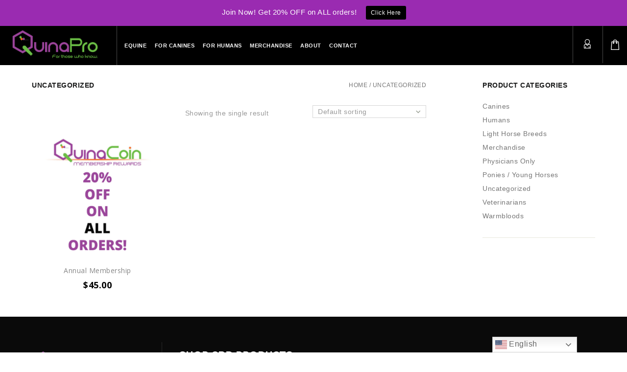

--- FILE ---
content_type: text/html; charset=UTF-8
request_url: https://www.quinapro.com/product-category/uncategorized/
body_size: 13597
content:
<!DOCTYPE html>
<!--[if IE 7]>
<html class="ie ie7" lang="en-US">
<![endif]-->
<!--[if IE 8]>
<html class="ie ie8" lang="en-US">
<![endif]-->
<!--[if !(IE 7) | !(IE 8) ]><!-->
<html lang="en-US">
<!--<![endif]-->
<head>
<meta charset="UTF-8">
<meta name="viewport" content="width=device-width,user-scalable=no">
<title>
Uncategorized Archives &#060; QuinaPro</title>
<link rel="profile" href="http://gmpg.org/xfn/11">
<link rel="pingback" href="https://www.quinapro.com/xmlrpc.php">
<!--[if lt IE 9]>
<script src="https://www.quinapro.com/wp-content/themes/arisestore/js/html5.js"></script>
<![endif]-->
<script type="text/javascript" src="//ajax.googleapis.com/ajax/libs/jquery/2.1.1/jquery.min.js"></script>	
<!-- Facebook Pixel Code -->
<script>
!function(f,b,e,v,n,t,s)
{if(f.fbq)return;n=f.fbq=function(){n.callMethod?
n.callMethod.apply(n,arguments):n.queue.push(arguments)};
if(!f._fbq)f._fbq=n;n.push=n;n.loaded=!0;n.version='2.0';
n.queue=[];t=b.createElement(e);t.async=!0;
t.src=v;s=b.getElementsByTagName(e)[0];
s.parentNode.insertBefore(t,s)}(window,document,'script',
'https://connect.facebook.net/en_US/fbevents.js');
fbq('init', '177632966125278'); 
fbq('track', 'PageView');
</script>
<noscript>
<img height="1" width="1" 
src="https://www.facebook.com/tr?id=177632966125278&ev=PageView
&noscript=1"/>
</noscript>
<!-- End Facebook Pixel Code -->
<style>
</style>	
<!--[if lt IE 9]>
<![endif]-->
<meta name='robots' content='index, follow, max-image-preview:large, max-snippet:-1, max-video-preview:-1' />
<!-- This site is optimized with the Yoast SEO plugin v26.6 - https://yoast.com/wordpress/plugins/seo/ -->
<title>Uncategorized Archives &#060; QuinaPro</title>
<link rel="canonical" href="https://www.quinapro.com/product-category/uncategorized/" />
<meta property="og:locale" content="en_US" />
<meta property="og:type" content="article" />
<meta property="og:title" content="Uncategorized Archives &#060; QuinaPro" />
<meta property="og:url" content="https://www.quinapro.com/product-category/uncategorized/" />
<meta property="og:site_name" content="QuinaPro" />
<meta name="twitter:card" content="summary_large_image" />
<script type="application/ld+json" class="yoast-schema-graph">{"@context":"https://schema.org","@graph":[{"@type":"CollectionPage","@id":"https://www.quinapro.com/product-category/uncategorized/","url":"https://www.quinapro.com/product-category/uncategorized/","name":"Uncategorized Archives &#060; QuinaPro","isPartOf":{"@id":"https://www.quinapro.com/#website"},"primaryImageOfPage":{"@id":"https://www.quinapro.com/product-category/uncategorized/#primaryimage"},"image":{"@id":"https://www.quinapro.com/product-category/uncategorized/#primaryimage"},"thumbnailUrl":"https://www.quinapro.com/wp-content/uploads/2017/09/QuinaCoin_Rewards_1-600x686-1-600x600-1.png","breadcrumb":{"@id":"https://www.quinapro.com/product-category/uncategorized/#breadcrumb"},"inLanguage":"en-US"},{"@type":"ImageObject","inLanguage":"en-US","@id":"https://www.quinapro.com/product-category/uncategorized/#primaryimage","url":"https://www.quinapro.com/wp-content/uploads/2017/09/QuinaCoin_Rewards_1-600x686-1-600x600-1.png","contentUrl":"https://www.quinapro.com/wp-content/uploads/2017/09/QuinaCoin_Rewards_1-600x686-1-600x600-1.png","width":600,"height":600},{"@type":"BreadcrumbList","@id":"https://www.quinapro.com/product-category/uncategorized/#breadcrumb","itemListElement":[{"@type":"ListItem","position":1,"name":"Home","item":"https://www.quinapro.com/"},{"@type":"ListItem","position":2,"name":"Uncategorized"}]},{"@type":"WebSite","@id":"https://www.quinapro.com/#website","url":"https://www.quinapro.com/","name":"QuinaPro","description":"","potentialAction":[{"@type":"SearchAction","target":{"@type":"EntryPoint","urlTemplate":"https://www.quinapro.com/?s={search_term_string}"},"query-input":{"@type":"PropertyValueSpecification","valueRequired":true,"valueName":"search_term_string"}}],"inLanguage":"en-US"}]}</script>
<!-- / Yoast SEO plugin. -->
<link rel='dns-prefetch' href='//fonts.googleapis.com' />
<link rel="alternate" type="application/rss+xml" title="QuinaPro &raquo; Feed" href="https://www.quinapro.com/feed/" />
<link rel="alternate" type="application/rss+xml" title="QuinaPro &raquo; Comments Feed" href="https://www.quinapro.com/comments/feed/" />
<link rel="alternate" type="application/rss+xml" title="QuinaPro &raquo; Uncategorized Category Feed" href="https://www.quinapro.com/product-category/uncategorized/feed/" />
<style id='wp-img-auto-sizes-contain-inline-css' type='text/css'>
img:is([sizes=auto i],[sizes^="auto," i]){contain-intrinsic-size:3000px 1500px}
/*# sourceURL=wp-img-auto-sizes-contain-inline-css */
</style>
<link rel='stylesheet' id='arise_google_fonts-css' href='https://fonts.googleapis.com/css?family=Open+Sans%3A400%2C600%2C700%2C300%7CMontserrat%3A400%2C700&#038;subset=latin%2Clatin-ext&#038;ver=1.0.0' type='text/css' media='all' />
<link rel='stylesheet' id='arise_css_isotope-css' href='//www.quinapro.com/wp-content/cache/wpfc-minified/qud8vl7u/3x66c.css' type='text/css' media='all' />
<link rel='stylesheet' id='arise_custom-css' href='//www.quinapro.com/wp-content/cache/wpfc-minified/1ffaiiue/3x66c.css' type='text/css' media='all' />
<link rel='stylesheet' id='arise_owl_carousel-css' href='//www.quinapro.com/wp-content/cache/wpfc-minified/lwnzqj48/3x66c.css' type='text/css' media='all' />
<link rel='stylesheet' id='arise_shadowbox-css' href='//www.quinapro.com/wp-content/cache/wpfc-minified/e2iwxzg9/3x66c.css' type='text/css' media='all' />
<link rel='stylesheet' id='arise_shortcode_style-css' href='//www.quinapro.com/wp-content/cache/wpfc-minified/jztvtl5k/3x66c.css' type='text/css' media='all' />
<link rel='stylesheet' id='arise_animate_min-css' href='//www.quinapro.com/wp-content/cache/wpfc-minified/1s4u5n6t/3x66c.css' type='text/css' media='all' />
<link rel='stylesheet' id='arise_tm_css_flexslider-css' href='//www.quinapro.com/wp-content/cache/wpfc-minified/1p81rfr1/3x66c.css' type='text/css' media='all' />
<link rel='stylesheet' id='arise_woocommerce_css-css' href='//www.quinapro.com/wp-content/cache/wpfc-minified/eebm2178/3x66c.css' type='text/css' media='all' />
<link rel='stylesheet' id='wp-notification-bars-css' href='//www.quinapro.com/wp-content/cache/wpfc-minified/1fub3m7k/3x66c.css' type='text/css' media='all' />
<style id='wp-emoji-styles-inline-css' type='text/css'>
img.wp-smiley, img.emoji {
display: inline !important;
border: none !important;
box-shadow: none !important;
height: 1em !important;
width: 1em !important;
margin: 0 0.07em !important;
vertical-align: -0.1em !important;
background: none !important;
padding: 0 !important;
}
/*# sourceURL=wp-emoji-styles-inline-css */
</style>
<style id='wp-block-library-inline-css' type='text/css'>
:root{--wp-block-synced-color:#7a00df;--wp-block-synced-color--rgb:122,0,223;--wp-bound-block-color:var(--wp-block-synced-color);--wp-editor-canvas-background:#ddd;--wp-admin-theme-color:#007cba;--wp-admin-theme-color--rgb:0,124,186;--wp-admin-theme-color-darker-10:#006ba1;--wp-admin-theme-color-darker-10--rgb:0,107,160.5;--wp-admin-theme-color-darker-20:#005a87;--wp-admin-theme-color-darker-20--rgb:0,90,135;--wp-admin-border-width-focus:2px}@media (min-resolution:192dpi){:root{--wp-admin-border-width-focus:1.5px}}.wp-element-button{cursor:pointer}:root .has-very-light-gray-background-color{background-color:#eee}:root .has-very-dark-gray-background-color{background-color:#313131}:root .has-very-light-gray-color{color:#eee}:root .has-very-dark-gray-color{color:#313131}:root .has-vivid-green-cyan-to-vivid-cyan-blue-gradient-background{background:linear-gradient(135deg,#00d084,#0693e3)}:root .has-purple-crush-gradient-background{background:linear-gradient(135deg,#34e2e4,#4721fb 50%,#ab1dfe)}:root .has-hazy-dawn-gradient-background{background:linear-gradient(135deg,#faaca8,#dad0ec)}:root .has-subdued-olive-gradient-background{background:linear-gradient(135deg,#fafae1,#67a671)}:root .has-atomic-cream-gradient-background{background:linear-gradient(135deg,#fdd79a,#004a59)}:root .has-nightshade-gradient-background{background:linear-gradient(135deg,#330968,#31cdcf)}:root .has-midnight-gradient-background{background:linear-gradient(135deg,#020381,#2874fc)}:root{--wp--preset--font-size--normal:16px;--wp--preset--font-size--huge:42px}.has-regular-font-size{font-size:1em}.has-larger-font-size{font-size:2.625em}.has-normal-font-size{font-size:var(--wp--preset--font-size--normal)}.has-huge-font-size{font-size:var(--wp--preset--font-size--huge)}.has-text-align-center{text-align:center}.has-text-align-left{text-align:left}.has-text-align-right{text-align:right}.has-fit-text{white-space:nowrap!important}#end-resizable-editor-section{display:none}.aligncenter{clear:both}.items-justified-left{justify-content:flex-start}.items-justified-center{justify-content:center}.items-justified-right{justify-content:flex-end}.items-justified-space-between{justify-content:space-between}.screen-reader-text{border:0;clip-path:inset(50%);height:1px;margin:-1px;overflow:hidden;padding:0;position:absolute;width:1px;word-wrap:normal!important}.screen-reader-text:focus{background-color:#ddd;clip-path:none;color:#444;display:block;font-size:1em;height:auto;left:5px;line-height:normal;padding:15px 23px 14px;text-decoration:none;top:5px;width:auto;z-index:100000}html :where(.has-border-color){border-style:solid}html :where([style*=border-top-color]){border-top-style:solid}html :where([style*=border-right-color]){border-right-style:solid}html :where([style*=border-bottom-color]){border-bottom-style:solid}html :where([style*=border-left-color]){border-left-style:solid}html :where([style*=border-width]){border-style:solid}html :where([style*=border-top-width]){border-top-style:solid}html :where([style*=border-right-width]){border-right-style:solid}html :where([style*=border-bottom-width]){border-bottom-style:solid}html :where([style*=border-left-width]){border-left-style:solid}html :where(img[class*=wp-image-]){height:auto;max-width:100%}:where(figure){margin:0 0 1em}html :where(.is-position-sticky){--wp-admin--admin-bar--position-offset:var(--wp-admin--admin-bar--height,0px)}@media screen and (max-width:600px){html :where(.is-position-sticky){--wp-admin--admin-bar--position-offset:0px}}
/*# sourceURL=wp-block-library-inline-css */
</style><link rel='stylesheet' id='wc-blocks-style-css' href='//www.quinapro.com/wp-content/cache/wpfc-minified/jykl013e/3x66c.css' type='text/css' media='all' />
<style id='global-styles-inline-css' type='text/css'>
:root{--wp--preset--aspect-ratio--square: 1;--wp--preset--aspect-ratio--4-3: 4/3;--wp--preset--aspect-ratio--3-4: 3/4;--wp--preset--aspect-ratio--3-2: 3/2;--wp--preset--aspect-ratio--2-3: 2/3;--wp--preset--aspect-ratio--16-9: 16/9;--wp--preset--aspect-ratio--9-16: 9/16;--wp--preset--color--black: #000000;--wp--preset--color--cyan-bluish-gray: #abb8c3;--wp--preset--color--white: #ffffff;--wp--preset--color--pale-pink: #f78da7;--wp--preset--color--vivid-red: #cf2e2e;--wp--preset--color--luminous-vivid-orange: #ff6900;--wp--preset--color--luminous-vivid-amber: #fcb900;--wp--preset--color--light-green-cyan: #7bdcb5;--wp--preset--color--vivid-green-cyan: #00d084;--wp--preset--color--pale-cyan-blue: #8ed1fc;--wp--preset--color--vivid-cyan-blue: #0693e3;--wp--preset--color--vivid-purple: #9b51e0;--wp--preset--gradient--vivid-cyan-blue-to-vivid-purple: linear-gradient(135deg,rgb(6,147,227) 0%,rgb(155,81,224) 100%);--wp--preset--gradient--light-green-cyan-to-vivid-green-cyan: linear-gradient(135deg,rgb(122,220,180) 0%,rgb(0,208,130) 100%);--wp--preset--gradient--luminous-vivid-amber-to-luminous-vivid-orange: linear-gradient(135deg,rgb(252,185,0) 0%,rgb(255,105,0) 100%);--wp--preset--gradient--luminous-vivid-orange-to-vivid-red: linear-gradient(135deg,rgb(255,105,0) 0%,rgb(207,46,46) 100%);--wp--preset--gradient--very-light-gray-to-cyan-bluish-gray: linear-gradient(135deg,rgb(238,238,238) 0%,rgb(169,184,195) 100%);--wp--preset--gradient--cool-to-warm-spectrum: linear-gradient(135deg,rgb(74,234,220) 0%,rgb(151,120,209) 20%,rgb(207,42,186) 40%,rgb(238,44,130) 60%,rgb(251,105,98) 80%,rgb(254,248,76) 100%);--wp--preset--gradient--blush-light-purple: linear-gradient(135deg,rgb(255,206,236) 0%,rgb(152,150,240) 100%);--wp--preset--gradient--blush-bordeaux: linear-gradient(135deg,rgb(254,205,165) 0%,rgb(254,45,45) 50%,rgb(107,0,62) 100%);--wp--preset--gradient--luminous-dusk: linear-gradient(135deg,rgb(255,203,112) 0%,rgb(199,81,192) 50%,rgb(65,88,208) 100%);--wp--preset--gradient--pale-ocean: linear-gradient(135deg,rgb(255,245,203) 0%,rgb(182,227,212) 50%,rgb(51,167,181) 100%);--wp--preset--gradient--electric-grass: linear-gradient(135deg,rgb(202,248,128) 0%,rgb(113,206,126) 100%);--wp--preset--gradient--midnight: linear-gradient(135deg,rgb(2,3,129) 0%,rgb(40,116,252) 100%);--wp--preset--font-size--small: 13px;--wp--preset--font-size--medium: 20px;--wp--preset--font-size--large: 36px;--wp--preset--font-size--x-large: 42px;--wp--preset--spacing--20: 0.44rem;--wp--preset--spacing--30: 0.67rem;--wp--preset--spacing--40: 1rem;--wp--preset--spacing--50: 1.5rem;--wp--preset--spacing--60: 2.25rem;--wp--preset--spacing--70: 3.38rem;--wp--preset--spacing--80: 5.06rem;--wp--preset--shadow--natural: 6px 6px 9px rgba(0, 0, 0, 0.2);--wp--preset--shadow--deep: 12px 12px 50px rgba(0, 0, 0, 0.4);--wp--preset--shadow--sharp: 6px 6px 0px rgba(0, 0, 0, 0.2);--wp--preset--shadow--outlined: 6px 6px 0px -3px rgb(255, 255, 255), 6px 6px rgb(0, 0, 0);--wp--preset--shadow--crisp: 6px 6px 0px rgb(0, 0, 0);}:where(.is-layout-flex){gap: 0.5em;}:where(.is-layout-grid){gap: 0.5em;}body .is-layout-flex{display: flex;}.is-layout-flex{flex-wrap: wrap;align-items: center;}.is-layout-flex > :is(*, div){margin: 0;}body .is-layout-grid{display: grid;}.is-layout-grid > :is(*, div){margin: 0;}:where(.wp-block-columns.is-layout-flex){gap: 2em;}:where(.wp-block-columns.is-layout-grid){gap: 2em;}:where(.wp-block-post-template.is-layout-flex){gap: 1.25em;}:where(.wp-block-post-template.is-layout-grid){gap: 1.25em;}.has-black-color{color: var(--wp--preset--color--black) !important;}.has-cyan-bluish-gray-color{color: var(--wp--preset--color--cyan-bluish-gray) !important;}.has-white-color{color: var(--wp--preset--color--white) !important;}.has-pale-pink-color{color: var(--wp--preset--color--pale-pink) !important;}.has-vivid-red-color{color: var(--wp--preset--color--vivid-red) !important;}.has-luminous-vivid-orange-color{color: var(--wp--preset--color--luminous-vivid-orange) !important;}.has-luminous-vivid-amber-color{color: var(--wp--preset--color--luminous-vivid-amber) !important;}.has-light-green-cyan-color{color: var(--wp--preset--color--light-green-cyan) !important;}.has-vivid-green-cyan-color{color: var(--wp--preset--color--vivid-green-cyan) !important;}.has-pale-cyan-blue-color{color: var(--wp--preset--color--pale-cyan-blue) !important;}.has-vivid-cyan-blue-color{color: var(--wp--preset--color--vivid-cyan-blue) !important;}.has-vivid-purple-color{color: var(--wp--preset--color--vivid-purple) !important;}.has-black-background-color{background-color: var(--wp--preset--color--black) !important;}.has-cyan-bluish-gray-background-color{background-color: var(--wp--preset--color--cyan-bluish-gray) !important;}.has-white-background-color{background-color: var(--wp--preset--color--white) !important;}.has-pale-pink-background-color{background-color: var(--wp--preset--color--pale-pink) !important;}.has-vivid-red-background-color{background-color: var(--wp--preset--color--vivid-red) !important;}.has-luminous-vivid-orange-background-color{background-color: var(--wp--preset--color--luminous-vivid-orange) !important;}.has-luminous-vivid-amber-background-color{background-color: var(--wp--preset--color--luminous-vivid-amber) !important;}.has-light-green-cyan-background-color{background-color: var(--wp--preset--color--light-green-cyan) !important;}.has-vivid-green-cyan-background-color{background-color: var(--wp--preset--color--vivid-green-cyan) !important;}.has-pale-cyan-blue-background-color{background-color: var(--wp--preset--color--pale-cyan-blue) !important;}.has-vivid-cyan-blue-background-color{background-color: var(--wp--preset--color--vivid-cyan-blue) !important;}.has-vivid-purple-background-color{background-color: var(--wp--preset--color--vivid-purple) !important;}.has-black-border-color{border-color: var(--wp--preset--color--black) !important;}.has-cyan-bluish-gray-border-color{border-color: var(--wp--preset--color--cyan-bluish-gray) !important;}.has-white-border-color{border-color: var(--wp--preset--color--white) !important;}.has-pale-pink-border-color{border-color: var(--wp--preset--color--pale-pink) !important;}.has-vivid-red-border-color{border-color: var(--wp--preset--color--vivid-red) !important;}.has-luminous-vivid-orange-border-color{border-color: var(--wp--preset--color--luminous-vivid-orange) !important;}.has-luminous-vivid-amber-border-color{border-color: var(--wp--preset--color--luminous-vivid-amber) !important;}.has-light-green-cyan-border-color{border-color: var(--wp--preset--color--light-green-cyan) !important;}.has-vivid-green-cyan-border-color{border-color: var(--wp--preset--color--vivid-green-cyan) !important;}.has-pale-cyan-blue-border-color{border-color: var(--wp--preset--color--pale-cyan-blue) !important;}.has-vivid-cyan-blue-border-color{border-color: var(--wp--preset--color--vivid-cyan-blue) !important;}.has-vivid-purple-border-color{border-color: var(--wp--preset--color--vivid-purple) !important;}.has-vivid-cyan-blue-to-vivid-purple-gradient-background{background: var(--wp--preset--gradient--vivid-cyan-blue-to-vivid-purple) !important;}.has-light-green-cyan-to-vivid-green-cyan-gradient-background{background: var(--wp--preset--gradient--light-green-cyan-to-vivid-green-cyan) !important;}.has-luminous-vivid-amber-to-luminous-vivid-orange-gradient-background{background: var(--wp--preset--gradient--luminous-vivid-amber-to-luminous-vivid-orange) !important;}.has-luminous-vivid-orange-to-vivid-red-gradient-background{background: var(--wp--preset--gradient--luminous-vivid-orange-to-vivid-red) !important;}.has-very-light-gray-to-cyan-bluish-gray-gradient-background{background: var(--wp--preset--gradient--very-light-gray-to-cyan-bluish-gray) !important;}.has-cool-to-warm-spectrum-gradient-background{background: var(--wp--preset--gradient--cool-to-warm-spectrum) !important;}.has-blush-light-purple-gradient-background{background: var(--wp--preset--gradient--blush-light-purple) !important;}.has-blush-bordeaux-gradient-background{background: var(--wp--preset--gradient--blush-bordeaux) !important;}.has-luminous-dusk-gradient-background{background: var(--wp--preset--gradient--luminous-dusk) !important;}.has-pale-ocean-gradient-background{background: var(--wp--preset--gradient--pale-ocean) !important;}.has-electric-grass-gradient-background{background: var(--wp--preset--gradient--electric-grass) !important;}.has-midnight-gradient-background{background: var(--wp--preset--gradient--midnight) !important;}.has-small-font-size{font-size: var(--wp--preset--font-size--small) !important;}.has-medium-font-size{font-size: var(--wp--preset--font-size--medium) !important;}.has-large-font-size{font-size: var(--wp--preset--font-size--large) !important;}.has-x-large-font-size{font-size: var(--wp--preset--font-size--x-large) !important;}
/*# sourceURL=global-styles-inline-css */
</style>
<style id='classic-theme-styles-inline-css' type='text/css'>
/*! This file is auto-generated */
.wp-block-button__link{color:#fff;background-color:#32373c;border-radius:9999px;box-shadow:none;text-decoration:none;padding:calc(.667em + 2px) calc(1.333em + 2px);font-size:1.125em}.wp-block-file__button{background:#32373c;color:#fff;text-decoration:none}
/*# sourceURL=/wp-includes/css/classic-themes.min.css */
</style>
<link rel='stylesheet' id='contact-form-7-css' href='//www.quinapro.com/wp-content/cache/wpfc-minified/2rhxry6s/3x66c.css' type='text/css' media='all' />
<style id='woocommerce-inline-inline-css' type='text/css'>
.woocommerce form .form-row .required { visibility: visible; }
/*# sourceURL=woocommerce-inline-inline-css */
</style>
<link rel='stylesheet' id='arise_fonts-css' href='//fonts.googleapis.com/css?family=Source+Sans+Pro%3A300%2C400%2C700%2C300italic%2C400italic%2C700italic%7CBitter%3A400%2C700&#038;subset=latin%2Clatin-ext' type='text/css' media='all' />
<link rel='stylesheet' id='arise_font_awesome-css' href='//www.quinapro.com/wp-content/cache/wpfc-minified/djmihd5t/3x66c.css' type='text/css' media='all' />
<link rel='stylesheet' id='arise_style-css' href='//www.quinapro.com/wp-content/cache/wpfc-minified/23f4rmmt/3x66c.css' type='text/css' media='all' />
<script type="text/javascript" src="https://www.quinapro.com/wp-includes/js/jquery/jquery.min.js?ver=3.7.1" id="jquery-core-js"></script>
<script type="text/javascript" src="https://www.quinapro.com/wp-includes/js/jquery/jquery-migrate.min.js?ver=3.4.1" id="jquery-migrate-js"></script>
<script type="text/javascript" src="https://www.quinapro.com/wp-content/plugins/woocommerce/assets/js/jquery-blockui/jquery.blockUI.min.js?ver=2.7.0-wc.10.4.3" id="wc-jquery-blockui-js" defer="defer" data-wp-strategy="defer"></script>
<script type="text/javascript" id="wc-add-to-cart-js-extra">
/* <![CDATA[ */
var wc_add_to_cart_params = {"ajax_url":"/wp-admin/admin-ajax.php","wc_ajax_url":"/?wc-ajax=%%endpoint%%","i18n_view_cart":"View cart","cart_url":"https://www.quinapro.com/cart/","is_cart":"","cart_redirect_after_add":"no"};
//# sourceURL=wc-add-to-cart-js-extra
/* ]]> */
</script>
<script type="text/javascript" src="https://www.quinapro.com/wp-content/plugins/woocommerce/assets/js/frontend/add-to-cart.min.js?ver=10.4.3" id="wc-add-to-cart-js" defer="defer" data-wp-strategy="defer"></script>
<script type="text/javascript" src="https://www.quinapro.com/wp-content/plugins/woocommerce/assets/js/js-cookie/js.cookie.min.js?ver=2.1.4-wc.10.4.3" id="wc-js-cookie-js" defer="defer" data-wp-strategy="defer"></script>
<script type="text/javascript" id="woocommerce-js-extra">
/* <![CDATA[ */
var woocommerce_params = {"ajax_url":"/wp-admin/admin-ajax.php","wc_ajax_url":"/?wc-ajax=%%endpoint%%","i18n_password_show":"Show password","i18n_password_hide":"Hide password"};
//# sourceURL=woocommerce-js-extra
/* ]]> */
</script>
<script type="text/javascript" src="https://www.quinapro.com/wp-content/plugins/woocommerce/assets/js/frontend/woocommerce.min.js?ver=10.4.3" id="woocommerce-js" defer="defer" data-wp-strategy="defer"></script>
<script type="text/javascript" src="https://www.quinapro.com/wp-content/plugins/wp-notification-bars/public/js/wp-notification-bars-public.js?ver=1.0.12" id="wp-notification-bars-js"></script>
<script type="text/javascript" src="https://www.quinapro.com/wp-content/themes/arisestore/js/megnor/jquery.easypiechart.min.js?ver=6.9" id="arise_jquery_easypiechart-js"></script>
<script type="text/javascript" src="https://www.quinapro.com/wp-content/themes/arisestore/js/megnor/custom.js?ver=6.9" id="arise_jquery_custom-js"></script>
<script type="text/javascript" src="https://www.quinapro.com/wp-content/themes/arisestore/js/megnor/owl.carousel.min.js?ver=6.9" id="arise_jquery_owlcarousel-js"></script>
<script type="text/javascript" src="https://www.quinapro.com/wp-content/themes/arisestore/js/megnor/jquery.formalize.min.js?ver=6.9" id="arise_jquery_formalize-js"></script>
<script type="text/javascript" src="https://www.quinapro.com/wp-content/themes/arisestore/js/megnor/respond.min.js?ver=6.9" id="arise_jquery_respond-js"></script>
<script type="text/javascript" src="https://www.quinapro.com/wp-content/themes/arisestore/js/megnor/jquery.validate.js?ver=6.9" id="arise_jquery_validate-js"></script>
<script type="text/javascript" src="https://www.quinapro.com/wp-content/themes/arisestore/js/megnor/shadowbox.js?ver=6.9" id="arise_jquery_shadowbox-js"></script>
<script type="text/javascript" src="https://www.quinapro.com/wp-content/themes/arisestore/js/megnor/jquery.flexslider.js?ver=6.9" id="arise_jquery_flexslider-js"></script>
<script type="text/javascript" src="https://www.quinapro.com/wp-content/themes/arisestore/js/megnor/waypoints.min.js?ver=6.9" id="arise_jquery_waypoints-js"></script>
<script type="text/javascript" src="https://www.quinapro.com/wp-content/themes/arisestore/js/megnor/jquery.megamenu.js?ver=6.9" id="arise_jquery_megamenu-js"></script>
<link rel="https://api.w.org/" href="https://www.quinapro.com/wp-json/" /><link rel="alternate" title="JSON" type="application/json" href="https://www.quinapro.com/wp-json/wp/v2/product_cat/144" /><link rel="EditURI" type="application/rsd+xml" title="RSD" href="https://www.quinapro.com/xmlrpc.php?rsd" />
<meta name="generator" content="WordPress 6.9" />
<meta name="generator" content="WooCommerce 10.4.3" />
<meta name="generator" content="/home/pva9epv56z8b/public_html/wp-content/themes/arisestore/style.css - " /><style type="text/css">
h1 {	
font-family:'Proxima Nova', Arial, Helvetica, sans-serif;		
}	
h1 {	
color:#1A1B1B;	
}	
h2 {	
font-family:'Proxima Nova', Arial, Helvetica, sans-serif;	
}	
h2 {	
color:#1A1B1B;	
}	
h3 {	
font-family:'Proxima Nova', Arial, Helvetica, sans-serif;
}	
h3 { color:#1A1B1B;}
h4 {	
font-family:'Proxima Nova', Arial, Helvetica, sans-serif;
}	
h4 {	
color:#1A1B1B;	
}	
h5 {	
font-family:'Proxima Nova', Arial, Helvetica, sans-serif;
}	
h5 {	
color:#1A1B1B;	
}	
h6 {	
font-family:'Proxima Nova', Arial, Helvetica, sans-serif;
}	
h6 {	
color:#1A1B1B;	
}	
.home-service h3.widget-title {	
font-family:'Proxima Nova', Arial, Helvetica, sans-serif;	
}	
a {
color:#777777;
}
a:hover {
color:#000000;
}
.footer a, .site-footer a, .site-footer{
color:#ACACAC; 
}
.footer a:hover, .footer .footer-links li a:hover, .site-footer a:hover{
color:#FFFFFF;		 
}
h3 {	
font-family:'Proxima Nova', Arial, Helvetica, sans-serif;	
}	
.footer-main {	
font-family:'Proxima Nova', Arial, Helvetica, sans-serif;
}	
.site-footer {background-color:rgba(10,10,10,1)}
.navbar, .navbar-mobile {
background-color:# ;
}
body {
background-color:#FFFFFF ;
background-image: url("https://www.quinapro.com/wp-content/themes/arisestore/images/megnor/colorpicker/pattern/body-bg.png");
background-position:top left ;
background-repeat:no-repeat;
background-attachment:scroll;
color:#767676;
} 
.topbar-main,.contact-phone,.cal-us{ color:#FFFFFF; }
.topbar-main a,.header-menu-links li a,.header_logout a{ color:#FFFFFF; }
.topbar-main a:hover,.header-menu-links li a:hover,.header_logout a:hover{ color:#B6B6B6; }
.mega-menu ul li a{color:#ffffff; }
.mega-menu ul li a:hover{color:#B6B6B6; }
.site-header{background:rgba(0,0,0,1)}
.site-header {
background-color:#;
} 
.main-navigation {background-color:transparent;}
body {	
font-family: 'Proxima Nova', Arial, Helvetica, sans-serif;	
}	
.topbar-outer{background-color:transparent;}
.widget button, .widget input[type="button"], 
.widget input[type="reset"], .widget input[type="submit"], 
a.button, button, .contributor-posts-link, input[type="button"], 
input[type="reset"], input[type="submit"], .button_content_inner a,
.woocommerce #content input.button, .woocommerce #respond input#submit, 
.woocommerce a.button, .woocommerce button.button, .woocommerce input.button, 
.woocommerce-page #content input.button, .woocommerce-page #respond input#submit, 
.woocommerce-page a.button, .woocommerce-page button.button, 
.woocommerce-page input.button,.woocommerce ul.products li.product .product_type_simple, .woocommerce-page ul.products li.product .product_type_simple, 
.woocommerce ul.products li.product .product_type_grouped, .woocommerce-page ul.products li.product .product_type_grouped, 
.woocommerce ul.products li.product .product_type_external, .woocommerce-page ul.products li.product .product_type_external,
.woocommerce ul.products li.product .product_type_variable, .woocommerce-page ul.products li.product .product_type_variable{	
background:rgba(0,0,0,1 );
}
.widget input[type="button"]:hover,.widget input[type="button"]:focus,.widget input[type="reset"]:hover,.widget input[type="reset"]:focus,.widget input[type="submit"]:hover,.widget input[type="submit"]:focus,a.button:hover,a.button:focus,button:hover,button:focus,.contributor-posts-link:hover,input[type="button"]:hover,input[type="button"]:focus,input[type="reset"]:hover,input[type="reset"]:focus,input[type="submit"]:hover,input[type="submit"]:focus,.calloutarea_button a.button:hover,.calloutarea_button a.button:focus,.button_content_inner a:hover,.button_content_inner a:focus,.woocommerce #content input.button:hover, .woocommerce #respond input#submit:hover, .woocommerce a.button:hover, .woocommerce button.button:hover, .woocommerce input.button:hover, .woocommerce-page #content input.button:hover, .woocommerce-page #respond input#submit:hover, .woocommerce-page a.button:hover, .woocommerce-page button.button:hover, .woocommerce-page input.button:hover,.woocommerce #content input.button.disabled,.woocommerce #content input.button:disabled,.woocommerce #respond input#submit.disabled,.woocommerce #respond input#submit:disabled,.woocommerce a.button.disabled,.woocommerce a.button:disabled,.woocommerce button.button.disabled,.woocommerce button.button:disabled,.woocommerce input.button.disabled,.woocommerce input.button:disabled,.woocommerce-page #content input.button.disabled,.woocommerce-page #content input.button:disabled,.woocommerce-page #respond input#submit.disabled,.woocommerce-page #respond input#submit:disabled,.woocommerce-page a.button.disabled,.woocommerce-page a.button:disabled,.woocommerce-page button.button.disabled,.woocommerce-page button.button:disabled,.woocommerce-page input.button.disabled,.woocommerce-page input.button:disabled,.woocommerce #content table.cart .checkout-button:hover,.woocommerce ul.products li.product:hover .product_type_simple, .woocommerce-page ul.products li.product:hover .product_type_simple, .woocommerce ul.products li.product:hover .product_type_grouped, .woocommerce-page ul.products li.product:hover .product_type_grouped, .woocommerce ul.products li.product:hover .product_type_external, .woocommerce-page ul.products li.product:hover .product_type_external, .woocommerce ul.products li.product:hover .product_type_variable, .woocommerce-page ul.products li.product:hover .product_type_variable
{
background:rgba(0,0,0,1);
}
</style>
<noscript><style>.woocommerce-product-gallery{ opacity: 1 !important; }</style></noscript>
<link rel="icon" href="https://www.quinapro.com/wp-content/uploads/2017/10/cropped-qp-icon-1-32x32.png" sizes="32x32" />
<link rel="icon" href="https://www.quinapro.com/wp-content/uploads/2017/10/cropped-qp-icon-1-192x192.png" sizes="192x192" />
<link rel="apple-touch-icon" href="https://www.quinapro.com/wp-content/uploads/2017/10/cropped-qp-icon-1-180x180.png" />
<meta name="msapplication-TileImage" content="https://www.quinapro.com/wp-content/uploads/2017/10/cropped-qp-icon-1-270x270.png" />
<style type="text/css" id="wp-custom-css">
.woocommerce.archive #primary { width:100%;}
@media (min-width:768px) {
.woocommerce.archive #content { width:70%}
.woocommerce.archive #secondary { float:none; width:20%}
.woocommerce.archive  #primary { display:flex;justify-content:space-between}
}
.stock { display:none;}
#wc-square-apple-pay { width:100px;height:40px;float:left;margin-right:20px;}
#wc-square-google-pay {height:40px;width:120px;padding:0 10px;float:left;}
#wc-square-wallet-divider { clear:both;text-align:left;}
.woocommerce-product-gallery__image:not(:first-child) { width:100px;float:left;}
.tm_product_nav_buttons { display:none;}
.woocommerce #content div.product .product_title, .woocommerce div.product .product_title, .woocommerce-page #content div.product .product_title, .woocommerce-page div.product .product_title { font-size:28px;margin-top:20px;line-height:35px;letter-spacing:0}
button.single_add_to_cart_button { background:#9b4399 !important;padding:12px 10px 9px 12px !important;border:none !important}		</style>
<link rel='stylesheet' id='wc-square-cart-checkout-block-css' href='//www.quinapro.com/wp-content/cache/wpfc-minified/8690c0th/3x66c.css' type='text/css' media='all' />
<link rel='stylesheet' id='responsive-css' href='//www.quinapro.com/wp-content/cache/wpfc-minified/2qbvfakp/3x66c.css' type='text/css' media='all' />
</head>
<body class="archive tax-product_cat term-uncategorized term-144 wp-theme-arisestore theme-arisestore woocommerce woocommerce-page woocommerce-no-js masthead-fixed list-view shop-left-sidebar">
<div id="page" class="hfeed site">
<!-- Header -->
<header id="masthead" class="site-header header  main">
<div class="site-header-main">
<div class="header_left">
<a href="https://www.quinapro.com/" title="QuinaPro" rel="home">
<img alt="QuinaPro" src="https://www.quinapro.com/wp-content/uploads/2017/09/quinapro-logo-lg.png" />        </a>
</div>
<div class="header_center">
<div class="navigation-menu navigation-block ">
<div id="navbar" class="header-bottom navbar default">
<nav id="site-navigation" class="navigation main-navigation">									
<h3 class="menu-toggle">Menu</h3>
<a class="screen-reader-text skip-link" href="#content" title="Skip to content">Skip to content</a>	
<div class="mega-menu">
<div class="menu-header-top-links-container"><ul id="menu-header-top-links" class="mega"><li id="menu-item-6509" class="menu-item menu-item-type-custom menu-item-object-custom menu-item-has-children menu-item-6509"><a href="#">Equine</a>
<ul class="sub-menu">
<li id="menu-item-6294" class="menu-item menu-item-type-custom menu-item-object-custom menu-item-6294"><a href="https://www.quinapro.com/product-category/light-horse-breeds/">Light Horse Breeds</a></li>
<li id="menu-item-6295" class="menu-item menu-item-type-custom menu-item-object-custom menu-item-6295"><a href="https://www.quinapro.com/product-category/warmbloods/">Warmbloods</a></li>
<li id="menu-item-6296" class="menu-item menu-item-type-custom menu-item-object-custom menu-item-6296"><a href="https://www.quinapro.com/product-category/ponies-young-horses/">Ponies / Young Horses</a></li>
</ul>
</li>
<li id="menu-item-6293" class="menu-item menu-item-type-custom menu-item-object-custom menu-item-6293"><a href="https://www.quinapro.com/product-category/canines/">For Canines</a></li>
<li id="menu-item-6292" class="menu-item menu-item-type-custom menu-item-object-custom menu-item-6292"><a href="https://www.quinapro.com/product-category/humans/">For Humans</a></li>
<li id="menu-item-6297" class="menu-item menu-item-type-custom menu-item-object-custom menu-item-6297"><a href="https://www.quinapro.com/product-category/merchandise/">Merchandise</a></li>
<li id="menu-item-4520" class="menu-item menu-item-type-post_type menu-item-object-page menu-item-4520"><a href="https://www.quinapro.com/about/">About</a></li>
<li id="menu-item-6511" class="menu-item menu-item-type-post_type menu-item-object-page menu-item-6511"><a href="https://www.quinapro.com/contact/">Contact</a></li>
</ul></div>								</div>	
</nav><!-- #site-navigation -->
</div>
</div>
</div>
<div class="header_right">		
<div class="inner-left">
<div class="header_cart headercart-block">
<div class="cart togg">
<div id="shopping_cart" title="View Shopping Cart">
<a href="/cart" title="View Shopping Cart">&nbsp;&nbsp;</a>
</div>	
</div>							
</div>
</div>
<div class="inner-right">						
<div class="header_login"><!-- Start header cart -->
<div class="header_logout">					
<div class="my_account">
<a href="/my-account" class="account"></a>
</div>
<!--<div class="my_logout"></div>-->
</div>
</div>		
</div>
<!-- End header-main -->
</div>
<!-- End site-main -->	
</div>
</header>
<!-- #masthead -->
<!-- Center -->
<div id="main" class="site-main ">
<div class="main_inner">
<!-- Start main slider -->
<!-- End main slider -->
<div class="main-content">
<div class="main-content-inner left-sidebar" >
<div class="content-container">
<div id="primary"><div id="content" role="main"><nav class="woocommerce-breadcrumb" aria-label="Breadcrumb"><span><a href="https://www.quinapro.com">Home</a></span> / <span>Uncategorized</span></nav>	 
<div class="page-title">
<div class="page-title-inner">
<h1 class="entry-title-main">Uncategorized</h1>
</div>
</div>
<div class="woocommerce-notices-wrapper"></div><p class="woocommerce-result-count" role="alert" aria-relevant="all" >
Showing the single result</p>
<form class="woocommerce-ordering" method="get">
<select
name="orderby"
class="orderby"
aria-label="Shop order"
>
<option value="menu_order"  selected='selected'>Default sorting</option>
<option value="popularity" >Sort by popularity</option>
<option value="rating" >Sort by average rating</option>
<option value="date" >Sort by latest</option>
<option value="price" >Sort by price: low to high</option>
<option value="price-desc" >Sort by price: high to low</option>
</select>
<input type="hidden" name="paged" value="1" />
</form>
<ul class="products  columns-3" >
<li class="post-6154 product type-product status-publish has-post-thumbnail product_cat-uncategorized first instock purchasable product-type-simple" >	
<div class="container-inner">
<a href="https://www.quinapro.com/product/annual-membership/" class="woocommerce-LoopProduct-link woocommerce-loop-product__link">		<div class="image-block">		
<a href="https://www.quinapro.com/product/annual-membership/">
<img width="300" height="300" src="https://www.quinapro.com/wp-content/uploads/2017/09/QuinaCoin_Rewards_1-600x686-1-600x600-1-300x300.png" class="attachment-woocommerce_thumbnail size-woocommerce_thumbnail" alt="Annual Membership" decoding="async" fetchpriority="high" srcset="https://www.quinapro.com/wp-content/uploads/2017/09/QuinaCoin_Rewards_1-600x686-1-600x600-1-300x300.png 300w, https://www.quinapro.com/wp-content/uploads/2017/09/QuinaCoin_Rewards_1-600x686-1-600x600-1-150x150.png 150w, https://www.quinapro.com/wp-content/uploads/2017/09/QuinaCoin_Rewards_1-600x686-1-600x600-1-145x145.png 145w, https://www.quinapro.com/wp-content/uploads/2017/09/QuinaCoin_Rewards_1-600x686-1-600x600-1-400x400.png 400w, https://www.quinapro.com/wp-content/uploads/2017/09/QuinaCoin_Rewards_1-600x686-1-600x600-1-50x50.png 50w, https://www.quinapro.com/wp-content/uploads/2017/09/QuinaCoin_Rewards_1-600x686-1-600x600-1-100x100.png 100w, https://www.quinapro.com/wp-content/uploads/2017/09/QuinaCoin_Rewards_1-600x686-1-600x600-1.png 600w" sizes="(max-width: 300px) 100vw, 300px" />			
<div class="product-block-hover"></div>
</a>
</div>
<div class="product_details">
<a href="https://www.quinapro.com/product/annual-membership/"><h3 class="product-name">Annual Membership</h3></a>	
</div>
</a>
<span class="price"><span class="woocommerce-Price-amount amount"><bdi><span class="woocommerce-Price-currencySymbol">&#36;</span>45.00</bdi></span></span>
<a href="/product-category/uncategorized/?add-to-cart=6154" aria-describedby="woocommerce_loop_add_to_cart_link_describedby_6154" data-quantity="1" class="button product_type_simple add_to_cart_button ajax_add_to_cart" data-product_id="6154" data-product_sku="ANNUAL" aria-label="Add to cart: &ldquo;Annual Membership&rdquo;" rel="nofollow" data-success_message="&ldquo;Annual Membership&rdquo; has been added to your cart" role="button">Add to cart</a>	<span id="woocommerce_loop_add_to_cart_link_describedby_6154" class="screen-reader-text">
</span>
</div>
</li>							</ul>
</main></div>	<div id="secondary">
<div id="primary-sidebar" class="primary-sidebar widget-area" role="complementary">
<aside id="woocommerce_product_categories-2" class="widget woocommerce widget_product_categories"><h1 class="widget-title">Product categories</h1><ul class="product-categories"><li class="cat-item cat-item-148"><a href="https://www.quinapro.com/product-category/canines/">Canines</a></li>
<li class="cat-item cat-item-149"><a href="https://www.quinapro.com/product-category/humans/">Humans</a></li>
<li class="cat-item cat-item-145"><a href="https://www.quinapro.com/product-category/light-horse-breeds/">Light Horse Breeds</a></li>
<li class="cat-item cat-item-154"><a href="https://www.quinapro.com/product-category/merchandise/">Merchandise</a></li>
<li class="cat-item cat-item-155"><a href="https://www.quinapro.com/product-category/physicians-only/">Physicians Only</a></li>
<li class="cat-item cat-item-147"><a href="https://www.quinapro.com/product-category/ponies-young-horses/">Ponies / Young Horses</a></li>
<li class="cat-item cat-item-144 current-cat"><a href="https://www.quinapro.com/product-category/uncategorized/">Uncategorized</a></li>
<li class="cat-item cat-item-150"><a href="https://www.quinapro.com/product-category/veterinarians/">Veterinarians</a></li>
<li class="cat-item cat-item-146"><a href="https://www.quinapro.com/product-category/warmbloods/">Warmbloods</a></li>
</ul></aside>  </div>
<!-- #primary-sidebar -->
</div>
<!-- #secondary --></div>
</div>
</div>
<!-- .main-content-inner -->
</div>
<!-- .main_inner -->
</div>
<!-- #main -->
<footer id="colophon" class="site-footer" role="contentinfo">
<div class="footer_inner">
<div class="footer_inner_sub">
<div class="footer-widget-left">
<div id="first" class="first-widget footer-widget">
<aside id="custom_html-2" class="widget_text widget widget_custom_html"><div class="textwidget custom-html-widget"><a href="https://www.quinapro.com"><img src="https://www.quinapro.com/wp-content/uploads/2017/08/quinapro-logo-sm.png" alt="QuinaPro" class="img-responsive"></a></div></aside>  </div>
<!-- #first .widget-area -->
</div>
<div class="footer-widget-right">
<div id="footer-widget-area">
<div id="second" class="second-widget footer-widget">
<aside id="nav_menu-2" class="widget widget_nav_menu"><h3 class="widget-title">Shop CBD Products For:</h3><div class="menu-shop-footer-container"><ul id="menu-shop-footer" class="menu"><li id="menu-item-6280" class="menu-item menu-item-type-custom menu-item-object-custom menu-item-6280"><a href="https://www.quinapro.com/product-category/humans/">Humans</a></li>
<li id="menu-item-6281" class="menu-item menu-item-type-custom menu-item-object-custom menu-item-6281"><a href="https://www.quinapro.com/product-category/canines/">Canines</a></li>
<li id="menu-item-6282" class="menu-item menu-item-type-custom menu-item-object-custom menu-item-6282"><a href="https://www.quinapro.com/product-category/light-horse-breeds/">Light Bred Horses</a></li>
<li id="menu-item-6283" class="menu-item menu-item-type-custom menu-item-object-custom menu-item-6283"><a href="https://www.quinapro.com/product-category/ponies-young-horses/">Ponies / Young Horses</a></li>
<li id="menu-item-6284" class="menu-item menu-item-type-custom menu-item-object-custom menu-item-6284"><a href="https://www.quinapro.com/product-category/warmbloods/">Warmbloods</a></li>
</ul></div></aside>  </div>
<!-- #second .widget-area -->
<div id="third" class="third-widget footer-widget">
<aside id="nav_menu-3" class="widget widget_nav_menu"><h3 class="widget-title">Information</h3><div class="menu-information-container"><ul id="menu-information" class="menu"><li id="menu-item-6276" class="menu-item menu-item-type-post_type menu-item-object-page menu-item-6276"><a href="https://www.quinapro.com/my-account/">My Account</a></li>
<li id="menu-item-6274" class="menu-item menu-item-type-post_type menu-item-object-page menu-item-6274"><a href="https://www.quinapro.com/privacy-policy/">Privacy Policy</a></li>
<li id="menu-item-6275" class="menu-item menu-item-type-post_type menu-item-object-page menu-item-6275"><a href="https://www.quinapro.com/terms-conditions/">Terms &#038; Conditions</a></li>
<li id="menu-item-6273" class="menu-item menu-item-type-post_type menu-item-object-page menu-item-6273"><a href="https://www.quinapro.com/shipping-information/">Shipping Information</a></li>
<li id="menu-item-6287" class="menu-item menu-item-type-post_type menu-item-object-page menu-item-6287"><a href="https://www.quinapro.com/fda-disclosure/">FDA Disclosure</a></li>
</ul></div></aside>  </div>
<!-- #third .widget-area -->
</div>
<div class="footer-bottom">
<div class="footer-bottom-container">	
<div class="footer_bottom_left">
<div class="footer-menu-links">DISCLAIMER<br>
<p style="font-size:11px;">Any and all statements made on the QuinaPro website in regard to Cannabidiol products are not expressed as medical claims. Our intention is to educate, not to suggest results nor to encourage action on the part of the reader. QuinaPro is not responsible for, and expressly disclaims all liability for damages of any kind that arise out of use, reference to, or reliance on any information contained within the site. The information contained within the site is periodically updated, there is no guarantee to the accuracy of the information. Nothing on this site is intended to operate as legal advice, please seek your own legal advice.</p>
FDA DISLAIMER<br>
<p style="font-size:11px;">The statements and products referred to throughout this site have not been evaluated by the FDA. They are not intended to diagnose, treat, cure or prevent any disease or condition. If you have a health condition or concern, consult a physician or your health care provider. Always consult a medical doctor before modifying your diet, using any new product, drug, supplement, or doing new exercises. We recommend you educate yourselves on the scientific/nutritional facts.</p>
<ul id="menu-footer-navigation" class="footer-menu"><li id="menu-item-4717" class="menu-item menu-item-type-post_type menu-item-object-page menu-item-home menu-item-4717"><a href="https://www.quinapro.com/">Home</a></li>
<li id="menu-item-4723" class="menu-item menu-item-type-post_type menu-item-object-page menu-item-4723"><a href="https://www.quinapro.com/about/">About</a></li>
<li id="menu-item-4724" class="menu-item menu-item-type-post_type menu-item-object-page menu-item-4724"><a href="https://www.quinapro.com/contact/">Contact</a></li>
</ul>			  </div>
<!-- #footer-menu-links -->
<div class="site-info">   &copy; 2025 <a href="https://QuinaPro.com/" target="_blank" title="QuinaPro" rel="home">QuinaPro				</a>
</div>
</div>
</div>	<!-- .footer-bottom -->	 
</div>
</div>
</div>
</div>
<!--. Footer inner -->
</footer>
<!-- #colophon -->
</div>
<!-- #page -->
<div class="backtotop"><a style="display: none;" id="to_top" href="#"></a></div>
<script type="speculationrules">
{"prefetch":[{"source":"document","where":{"and":[{"href_matches":"/*"},{"not":{"href_matches":["/wp-*.php","/wp-admin/*","/wp-content/uploads/*","/wp-content/*","/wp-content/plugins/*","/wp-content/themes/arisestore/*","/*\\?(.+)"]}},{"not":{"selector_matches":"a[rel~=\"nofollow\"]"}},{"not":{"selector_matches":".no-prefetch, .no-prefetch a"}}]},"eagerness":"conservative"}]}
</script>
<div class="gtranslate_wrapper" id="gt-wrapper-50145779"></div>			<div class="mtsnb mtsnb-shown mtsnb-top mtsnb-absolute" id="mtsnb-5125" data-mtsnb-id="5125" style="background-color:#9a2bb1;color:#ffffff;">
<style type="text/css">
.mtsnb { position: absolute; -webkit-box-shadow: 0 3px 4px rgba(0, 0, 0, 0.05);box-shadow: 0 3px 4px rgba(0, 0, 0, 0.05);}
.mtsnb .mtsnb-container { width: 1120px; font-size: 15px;}
.mtsnb a { color: #000000;}
.mtsnb .mtsnb-button { background-color: #000000;}
</style>
<div class="mtsnb-container-outer">
<div class="mtsnb-container mtsnb-clearfix">
<div class="mtsnb-button-type mtsnb-content"><span class="mtsnb-text">Join Now! Get 20% OFF on ALL orders! </span><a href="https://www.quinapro.com/product/annual-membership/" class="mtsnb-button">Click Here</a></div>											</div>
</div>
</div>
<script type="application/ld+json">{"@context":"https://schema.org/","@type":"BreadcrumbList","itemListElement":[{"@type":"ListItem","position":1,"item":{"name":"Home","@id":"https://www.quinapro.com"}},{"@type":"ListItem","position":2,"item":{"name":"Uncategorized","@id":"https://www.quinapro.com/product-category/uncategorized/"}}]}</script>	<script type='text/javascript'>
(function () {
var c = document.body.className;
c = c.replace(/woocommerce-no-js/, 'woocommerce-js');
document.body.className = c;
})();
</script>
<script type="text/javascript" src="https://www.quinapro.com/wp-includes/js/dist/hooks.min.js?ver=dd5603f07f9220ed27f1" id="wp-hooks-js"></script>
<script type="text/javascript" src="https://www.quinapro.com/wp-includes/js/dist/i18n.min.js?ver=c26c3dc7bed366793375" id="wp-i18n-js"></script>
<script type="text/javascript" id="wp-i18n-js-after">
/* <![CDATA[ */
wp.i18n.setLocaleData( { 'text direction\u0004ltr': [ 'ltr' ] } );
//# sourceURL=wp-i18n-js-after
/* ]]> */
</script>
<script type="text/javascript" src="https://www.quinapro.com/wp-content/plugins/contact-form-7/includes/swv/js/index.js?ver=6.1.4" id="swv-js"></script>
<script type="text/javascript" id="contact-form-7-js-before">
/* <![CDATA[ */
var wpcf7 = {
"api": {
"root": "https:\/\/www.quinapro.com\/wp-json\/",
"namespace": "contact-form-7\/v1"
}
};
//# sourceURL=contact-form-7-js-before
/* ]]> */
</script>
<script type="text/javascript" src="https://www.quinapro.com/wp-content/plugins/contact-form-7/includes/js/index.js?ver=6.1.4" id="contact-form-7-js"></script>
<script type="text/javascript" src="https://www.quinapro.com/wp-content/themes/arisestore/js/functions.js?ver=2014-02-01" id="arise_script-js"></script>
<script type="text/javascript" src="https://www.quinapro.com/wp-content/themes/arisestore/js/navigation.js?ver=1.0" id="arise_navigation-js"></script>
<script type="text/javascript" src="https://www.quinapro.com/wp-content/themes/arisestore/js/megnor/jquery.jqtransform.js?ver=6.9" id="arise_jquery_jqtransform-js"></script>
<script type="text/javascript" src="https://www.quinapro.com/wp-content/themes/arisestore/js/megnor/jquery.jqtransform.script.js?ver=6.9" id="arise_jquery_jqtransform_script-js"></script>
<script type="text/javascript" src="https://www.quinapro.com/wp-content/themes/arisestore/js/megnor/jquery.custom.min.js?ver=6.9" id="arise_jquery_custom_script-js"></script>
<script type="text/javascript" src="https://www.quinapro.com/wp-content/themes/arisestore/js/jquery.isotope.min.js?ver=6.9" id="arise_jquery_isotope-js"></script>
<script type="text/javascript" src="https://www.quinapro.com/wp-content/themes/arisestore/js/megnor/megnor.min.js?ver=6.9" id="arise_jquery_megnor-js"></script>
<script type="text/javascript" src="https://www.quinapro.com/wp-content/themes/arisestore/js/megnor/carousel.min.js?ver=6.9" id="arise_jquery_carousel-js"></script>
<script type="text/javascript" src="https://www.quinapro.com/wp-content/themes/arisestore/js/megnor/jquery.inview.js?ver=6.9" id="arise_jquery_inview-js"></script>
<script type="text/javascript" src="https://www.quinapro.com/wp-content/themes/arisestore/js/megnor/easyResponsiveTabs.js?ver=6.9" id="arise_easyResponsiveTabs-js"></script>
<script type="text/javascript" src="https://www.quinapro.com/wp-content/themes/arisestore/js/megnor/jquery.treeview.js?ver=6.9" id="arise_jtree_min-js"></script>
<script type="text/javascript" src="https://www.quinapro.com/wp-content/themes/arisestore/js/megnor/jquery.jscroll.min.js?ver=6.9" id="arise_jquery_scroll-min-js"></script>
<script type="text/javascript" src="https://www.quinapro.com/wp-content/themes/arisestore/js/megnor/parallex.js?ver=6.9" id="arise_jquery_parallex-js"></script>
<script type="text/javascript" src="https://www.quinapro.com/wp-content/themes/arisestore/js/megnor/countUp.js?ver=6.9" id="arise_jquery_counter-js"></script>
<script type="text/javascript" src="https://www.quinapro.com/wp-content/themes/arisestore/js/html5.js?ver=6.9" id="arise_html5-js"></script>
<script type="text/javascript" src="https://www.quinapro.com/wp-content/plugins/woocommerce/assets/js/sourcebuster/sourcebuster.min.js?ver=10.4.3" id="sourcebuster-js-js"></script>
<script type="text/javascript" id="wc-order-attribution-js-extra">
/* <![CDATA[ */
var wc_order_attribution = {"params":{"lifetime":1.0e-5,"session":30,"base64":false,"ajaxurl":"https://www.quinapro.com/wp-admin/admin-ajax.php","prefix":"wc_order_attribution_","allowTracking":true},"fields":{"source_type":"current.typ","referrer":"current_add.rf","utm_campaign":"current.cmp","utm_source":"current.src","utm_medium":"current.mdm","utm_content":"current.cnt","utm_id":"current.id","utm_term":"current.trm","utm_source_platform":"current.plt","utm_creative_format":"current.fmt","utm_marketing_tactic":"current.tct","session_entry":"current_add.ep","session_start_time":"current_add.fd","session_pages":"session.pgs","session_count":"udata.vst","user_agent":"udata.uag"}};
//# sourceURL=wc-order-attribution-js-extra
/* ]]> */
</script>
<script type="text/javascript" src="https://www.quinapro.com/wp-content/plugins/woocommerce/assets/js/frontend/order-attribution.min.js?ver=10.4.3" id="wc-order-attribution-js"></script>
<script type="text/javascript" id="gt_widget_script_50145779-js-before">
/* <![CDATA[ */
window.gtranslateSettings = /* document.write */ window.gtranslateSettings || {};window.gtranslateSettings['50145779'] = {"default_language":"en","languages":["en","pt","es"],"url_structure":"none","flag_style":"2d","flag_size":24,"wrapper_selector":"#gt-wrapper-50145779","alt_flags":{"en":"usa"},"switcher_open_direction":"top","switcher_horizontal_position":"right","switcher_vertical_position":"bottom","switcher_text_color":"#666","switcher_arrow_color":"#666","switcher_border_color":"#ccc","switcher_background_color":"#fff","switcher_background_shadow_color":"#efefef","switcher_background_hover_color":"#fff","dropdown_text_color":"#000","dropdown_hover_color":"#fff","dropdown_background_color":"#eee","flags_location":"\/wp-content\/plugins\/gtranslate\/flags\/"};
//# sourceURL=gt_widget_script_50145779-js-before
/* ]]> */
</script><script src="https://www.quinapro.com/wp-content/plugins/gtranslate/js/dwf.js?ver=6.9" data-no-optimize="1" data-no-minify="1" data-gt-orig-url="/product-category/uncategorized/" data-gt-orig-domain="www.quinapro.com" data-gt-widget-id="50145779" defer></script><script id="wp-emoji-settings" type="application/json">
{"baseUrl":"https://s.w.org/images/core/emoji/17.0.2/72x72/","ext":".png","svgUrl":"https://s.w.org/images/core/emoji/17.0.2/svg/","svgExt":".svg","source":{"concatemoji":"https://www.quinapro.com/wp-includes/js/wp-emoji-release.min.js?ver=6.9"}}
</script>
<script type="module">
/* <![CDATA[ */
/*! This file is auto-generated */
const a=JSON.parse(document.getElementById("wp-emoji-settings").textContent),o=(window._wpemojiSettings=a,"wpEmojiSettingsSupports"),s=["flag","emoji"];function i(e){try{var t={supportTests:e,timestamp:(new Date).valueOf()};sessionStorage.setItem(o,JSON.stringify(t))}catch(e){}}function c(e,t,n){e.clearRect(0,0,e.canvas.width,e.canvas.height),e.fillText(t,0,0);t=new Uint32Array(e.getImageData(0,0,e.canvas.width,e.canvas.height).data);e.clearRect(0,0,e.canvas.width,e.canvas.height),e.fillText(n,0,0);const a=new Uint32Array(e.getImageData(0,0,e.canvas.width,e.canvas.height).data);return t.every((e,t)=>e===a[t])}function p(e,t){e.clearRect(0,0,e.canvas.width,e.canvas.height),e.fillText(t,0,0);var n=e.getImageData(16,16,1,1);for(let e=0;e<n.data.length;e++)if(0!==n.data[e])return!1;return!0}function u(e,t,n,a){switch(t){case"flag":return n(e,"\ud83c\udff3\ufe0f\u200d\u26a7\ufe0f","\ud83c\udff3\ufe0f\u200b\u26a7\ufe0f")?!1:!n(e,"\ud83c\udde8\ud83c\uddf6","\ud83c\udde8\u200b\ud83c\uddf6")&&!n(e,"\ud83c\udff4\udb40\udc67\udb40\udc62\udb40\udc65\udb40\udc6e\udb40\udc67\udb40\udc7f","\ud83c\udff4\u200b\udb40\udc67\u200b\udb40\udc62\u200b\udb40\udc65\u200b\udb40\udc6e\u200b\udb40\udc67\u200b\udb40\udc7f");case"emoji":return!a(e,"\ud83e\u1fac8")}return!1}function f(e,t,n,a){let r;const o=(r="undefined"!=typeof WorkerGlobalScope&&self instanceof WorkerGlobalScope?new OffscreenCanvas(300,150):document.createElement("canvas")).getContext("2d",{willReadFrequently:!0}),s=(o.textBaseline="top",o.font="600 32px Arial",{});return e.forEach(e=>{s[e]=t(o,e,n,a)}),s}function r(e){var t=document.createElement("script");t.src=e,t.defer=!0,document.head.appendChild(t)}a.supports={everything:!0,everythingExceptFlag:!0},new Promise(t=>{let n=function(){try{var e=JSON.parse(sessionStorage.getItem(o));if("object"==typeof e&&"number"==typeof e.timestamp&&(new Date).valueOf()<e.timestamp+604800&&"object"==typeof e.supportTests)return e.supportTests}catch(e){}return null}();if(!n){if("undefined"!=typeof Worker&&"undefined"!=typeof OffscreenCanvas&&"undefined"!=typeof URL&&URL.createObjectURL&&"undefined"!=typeof Blob)try{var e="postMessage("+f.toString()+"("+[JSON.stringify(s),u.toString(),c.toString(),p.toString()].join(",")+"));",a=new Blob([e],{type:"text/javascript"});const r=new Worker(URL.createObjectURL(a),{name:"wpTestEmojiSupports"});return void(r.onmessage=e=>{i(n=e.data),r.terminate(),t(n)})}catch(e){}i(n=f(s,u,c,p))}t(n)}).then(e=>{for(const n in e)a.supports[n]=e[n],a.supports.everything=a.supports.everything&&a.supports[n],"flag"!==n&&(a.supports.everythingExceptFlag=a.supports.everythingExceptFlag&&a.supports[n]);var t;a.supports.everythingExceptFlag=a.supports.everythingExceptFlag&&!a.supports.flag,a.supports.everything||((t=a.source||{}).concatemoji?r(t.concatemoji):t.wpemoji&&t.twemoji&&(r(t.twemoji),r(t.wpemoji)))});
//# sourceURL=https://www.quinapro.com/wp-includes/js/wp-emoji-loader.min.js
/* ]]> */
</script>
<!-- Global Site Tag (gtag.js) - Google Analytics -->
<script async src="https://www.googletagmanager.com/gtag/js?id=UA-107688017-1"></script>
<script>
window.dataLayer = window.dataLayer || [];
function gtag(){dataLayer.push(arguments);}
gtag('js', new Date());
gtag('config', 'UA-107688017-1');
</script>
</body></html><!-- WP Fastest Cache file was created in 1.928 seconds, on December 31, 2025 @ 6:30 pm -->

--- FILE ---
content_type: text/css
request_url: https://www.quinapro.com/wp-content/cache/wpfc-minified/1ffaiiue/3x66c.css
body_size: 730
content:
.tm-hide {
opacity: 0; cursor: pointer;
filter: opacity(0%);
position:absolute;
left:0;
top:0;
}
.tm-checkbox {
background: transparent url(//www.quinapro.com/wp-content/themes/arisestore/images/megnor/check-box.png) -2px -37px no-repeat;
display: inline-block;
width: 15px;
height: 15px;
cursor: pointer;
position:relative;
vertical-align: -3px;
}
.tm-radio {
background: transparent url(//www.quinapro.com/wp-content/themes/arisestore/images/megnor/check-box.png) 8px -295px no-repeat;
display: inline-block;
padding: 2px;
cursor: pointer;
}
.tm-checked {
background-position: -74px -37px;
cursor: pointer;
}
.tm-selected {
background-position:-65px -294px;
cursor: pointer;
}
.ie7 .tm-checkbox-green,.ie8 .tm-checkbox-green,.ie9 .tm-checkbox-green	,
.ie7 .tm-checkbox, .ie8 .tm-checkbox,.ie9 .tm-checkbox,
.ie7 .tm-radio,.ie8 .tm-radio,.ie9 .tm-radio {
display: inline;
zoom: 1;
}
.tm-checked-green {
background-position: 0 -18px;
}
.ie7 .tm-checkbox, .ie8 .tm-checkbox,.ie9 .tm-checkbox,
.ie7 .tm-radio,.ie8 .tm-radio,.ie9 .tm-radio {
height: 18px;
float: left;
} select.hasCustomSelect {
z-index: 9;
cursor: pointer;
display: inline-block !important;
}
span.customSelect {
background-color: #ffffff;
border: 1px solid #D5D5D5;
padding: 3px 10px;
text-align: left;
text-decoration: none;
white-space: nowrap;
}
.chzn-container {
display: none !important;
opacity: 0 !important;
}
#customer_details span.country_select.country_select {
width: 100%;
}
.jigoshop-checkout #billing-country {
margin-bottom: 35px;
}
.shipping_calculator .customSelect.country_to_state {
margin-bottom: 0;
}
span.customSelect.changed {
background-color: #f0dea4;
}
.customSelectOpen {
-moz-box-shadow: #bbb 0 0 3px;
-webkit-box-shadow: #bbb 0 0 3px;
box-shadow: #bbb 0 0 3px;
}
.customSelectInner {
background: url(//www.quinapro.com/wp-content/themes/arisestore/images/megnor/down_arrow.png) no-repeat center right;
padding-right: 20px;
}
.customSelectOpen .customSelectInner {
background: url(//www.quinapro.com/wp-content/themes/arisestore/images/megnor/up_arrow.png) no-repeat center right;
}

--- FILE ---
content_type: text/css
request_url: https://www.quinapro.com/wp-content/cache/wpfc-minified/lwnzqj48/3x66c.css
body_size: 1491
content:
.owl-theme .owl-controls {	  
} .owl-theme .owl-controls .owl-buttons div {
-webkit-tap-highlight-color: rgba(0, 0, 0, 0);
display: block;
height: 40px;        
width: 37px;
cursor: pointer;
color: transparent;
top:3px;
position:relative;
}
.owl-theme .owl-controls .owl-buttons div.owl-prev {
background: url(//www.quinapro.com/wp-content/themes/arisestore/images/megnor/arrow.png) no-repeat scroll 0px 0 transparent;
float:left;
}
.owl-theme .owl-controls .owl-buttons div.owl-prev:hover {
background-position: -50px 0;
text-decoration: none;
}
.owl-theme .owl-controls .owl-buttons div.owl-next {
background: url(//www.quinapro.com/wp-content/themes/arisestore/images/megnor/arrow.png) no-repeat scroll -150px 0px transparent;
float:right;
}
.owl-theme .owl-controls .owl-buttons div.owl-next:hover {
background-position: -100px 0;
text-decoration: none;
}
.testimonials-container .owl-theme .owl-controls .owl-buttons div {
bottom: -15px;
top: auto;
}
.testimonials-container .owl-theme .owl-controls .owl-buttons div.owl-prev {
right: 50%;
}
.testimonials-container .owl-theme .owl-controls .owl-buttons div.owl-next {
right: 42%;
}  .owl-theme .owl-controls.clickable .owl-buttons div:hover {
} .owl-theme .owl-controls .owl-page {
display: inline-block;    
}
.owl-theme .owl-controls .owl-page span {
display: block;
width: 30px;
height: 34px;
margin: 5px;
border:none;
background: url(https://www.quinapro.com/wp-content/uploads/2017/08/qp-page-1.png) no-repeat;
}
.owl-theme .owl-controls .owl-page.active span {
background: url(https://www.quinapro.com/wp-content/uploads/2017/08/qp-page-1.png) no-repeat;
border:none;
}
.owl-theme .owl-controls .owl-page:nth-child(2) span {
display: block;
width: 30px;
height: 34px;
margin: 5px;
border:none;
background: url(https://www.quinapro.com/wp-content/uploads/2017/08/qp-page-2.png) no-repeat;
}
.owl-theme .owl-controls .owl-page.active:nth-child(2) span
{
background: url(https://www.quinapro.com/wp-content/uploads/2017/08/qp-page-2.png) no-repeat;
border:none;
}
.owl-theme .owl-controls .owl-page:nth-child(3) span {
display: block;
width: 30px;
height: 34px;
margin: 5px;
border:none;
background: url(https://www.quinapro.com/wp-content/uploads/2017/08/qp-page-3.png) no-repeat;
}
.owl-theme .owl-controls .owl-page.active:nth-child(3) span
{
background: url(https://www.quinapro.com/wp-content/uploads/2017/08/qp-page-3.png) no-repeat;
border:none;
}
.owl-theme .owl-controls .owl-page:nth-child(4) span {
display: block;
width: 30px;
height: 34px;
margin: 5px;
border:none;
background: url(https://www.quinapro.com/wp-content/uploads/2017/08/qp-page-4.png) no-repeat;
}
.owl-theme .owl-controls .owl-page.active:nth-child(4) span
{
background: url(https://www.quinapro.com/wp-content/uploads/2017/08/qp-page-4.png) no-repeat;
border:none;
}
.owl-theme .owl-controls .owl-page:nth-child(5) span {
display: block;
width: 30px;
height: 34px;
margin: 5px;
border:none;
background: url(https://www.quinapro.com/wp-content/uploads/2017/08/qp-page-5.png) no-repeat;
}
.owl-theme .owl-controls .owl-page.active:nth-child(5) span
{
background: url(https://www.quinapro.com/wp-content/uploads/2017/08/qp-page-5.png) no-repeat;
border:none;
}
.owl-theme .owl-controls .owl-page:nth-child(6) span {
display: block;
width: 30px;
height: 34px;
margin: 5px;
border:none;
background: url(https://www.quinapro.com/wp-content/uploads/2017/08/qp-page-6.png) no-repeat;
}
.owl-theme .owl-controls .owl-page.active:nth-child(6) span
{
background: url(https://www.quinapro.com/wp-content/uploads/2017/08/qp-page-6.png) no-repeat;
border:none;
}
.owl-theme .owl-controls .owl-page:nth-child(7) span {
display: block;
width: 30px;
height: 34px;
margin: 5px;
border:none;
background: url(https://www.quinapro.com/wp-content/uploads/2017/08/qp-page-7.png) no-repeat;
}
.owl-theme .owl-controls .owl-page.active:nth-child(7) span
{
background: url(https://www.quinapro.com/wp-content/uploads/2017/08/qp-page-7.png) no-repeat;
border:none;
}
.owl-theme .owl-controls .owl-page:nth-child(8) span {
display: block;
width: 30px;
height: 34px;
margin: 5px;
border:none;
background: url(https://www.quinapro.com/wp-content/uploads/2017/08/qp-page-8.png) no-repeat;
}
.owl-theme .owl-controls .owl-page.active:nth-child(8) span
{
background: url(https://www.quinapro.com/wp-content/uploads/2017/08/qp-page-8.png) no-repeat;
border:none;
}
.owl-theme .owl-controls .owl-page:nth-child(9) span {
display: block;
width: 30px;
height: 34px;
margin: 5px;
border:none;
background: url(https://www.quinapro.com/wp-content/uploads/2017/08/qp-page-9.png) no-repeat;
}
.owl-theme .owl-controls .owl-page.active:nth-child(9) span
{
background: url(https://www.quinapro.com/wp-content/uploads/2017/08/qp-page-9.png) no-repeat;
border:none;
}
.owl-theme .owl-controls .owl-page:nth-child(10) span {
display: block;
width: 30px;
height: 34px;
margin: 5px;
border:none;
background: url(https://www.quinapro.com/wp-content/uploads/2017/08/qp-page-10.png) no-repeat;
}
.owl-theme .owl-controls .owl-page.active:nth-child(10) span
{
background: url(https://www.quinapro.com/wp-content/uploads/2017/08/qp-page-10.png) no-repeat;
border:none;
}
.home-blog .owl-theme .owl-controls .owl-page span {   
background: url(//www.quinapro.com/wp-content/themes/arisestore/images/megnor/blog-bullate.png) no-repeat scroll 0 0 transparent;
}
.home-blog .owl-theme .owl-controls .owl-page.active span,
.home-blog .owl-theme .owl-controls.clickable .owl-page:hover span {
background: url(//www.quinapro.com/wp-content/themes/arisestore/images/megnor/blog-bullate.png) no-repeat scroll 0 -41px transparent;
} .owl-theme .owl-controls .owl-page span.owl-numbers {
height: auto;
width: auto;
color: #FFF;
padding: 2px 10px;
font-size: 12px;
-webkit-border-radius: 30px;
-moz-border-radius: 30px;
border-radius: 30px;
}
.owl-pagination {
margin: 0;
text-align: center;
} .owl-item.loading {
min-height: 150px;
background: url(//www.quinapro.com/wp-content/themes/arisestore/images/owl/AjaxLoader.gif) no-repeat center center;
} .owl-carousel .owl-wrapper:after {
content: ".";
display: block;
clear: both;
visibility: hidden;
line-height: 0;
height: 0;
} .owl-carousel {
display: none;
position: relative;
width: 100%;
-ms-touch-action: pan-y;
}
.owl-carousel .owl-wrapper {
display: none;
position: relative;
-webkit-transform: translate3d(0px, 0px, 0px);
}
.owl-carousel .owl-wrapper-outer {
overflow: hidden;
position: relative;
width: 100%;
}
.owl-carousel .owl-wrapper-outer.autoHeight {
-webkit-transition: height 500ms ease-in-out;
-moz-transition: height 500ms ease-in-out;
-ms-transition: height 500ms ease-in-out;
-o-transition: height 500ms ease-in-out;
transition: height 500ms ease-in-out;
}
.owl-carousel .owl-item {
float: left;
}
.owl-controls .owl-page,
.owl-controls .owl-buttons div {
cursor: pointer;
}
.owl-controls {
background: transparent url(//www.quinapro.com/wp-content/themes/arisestore/images/megnor/title.png) no-repeat scroll center center;
margin-top: 30px;
position: absolute;
text-align: center;
top: -57px;
width: 100%;
}
.testimonial-carousel .owl-controls {bottom:0; top:auto;} .grabbing {
cursor: url(//www.quinapro.com/wp-content/themes/arisestore/images/owl/grabbing.png) 8 8, move;
} .owl-carousel  .owl-wrapper,
.owl-carousel  .owl-item {
-webkit-backface-visibility: hidden;
-moz-backface-visibility: hidden;
-ms-backface-visibility: hidden;
-webkit-transform: translate3d(0,0,0);
-moz-transform: translate3d(0,0,0);
-ms-transform: translate3d(0,0,0);
}
.owl-carousel {
position: relative;
} .portfolio-container, #latest_news {
margin: 0 auto;
}
.portfolio-container .owl-theme .owl-controls .owl-buttons div {
height: 43px;
top: 40%;
width: 43px;
}
.portfolio-container .owl-controls .owl-buttons div.owl-prev {
background: url(//www.quinapro.com/wp-content/themes/arisestore/images/megnor/sprite.png) no-repeat scroll -31px -3px transparent;
left: -55px;
right: auto;
}
.portfolio-container .owl-controls .owl-buttons div.owl-prev:hover {
background-position: -31px -49px;
text-decoration: none;
}
.portfolio-container .owl-controls .owl-buttons div.owl-next {
background: url(//www.quinapro.com/wp-content/themes/arisestore/images/megnor/sprite.png) no-repeat scroll -74px -3px transparent;
left: auto;
right: -55px;
}
.portfolio-container .owl-controls .owl-buttons div.owl-next:hover {
background-position: -74px -49px;
text-decoration: none;
}
#woo-products .owl-theme .owl-controls .owl-buttons div{
position:relative;	
display:inline-block;
top:3px;
right:0;
}
#woo-products .owl-buttons, #blog-posts-products .owl-controls .owl-buttons, #brand-products .owl-controls .owl-buttons, .upsells.products .owl-controls .owl-buttons, .related.products .owl-controls .owl-buttons,  .cross-sells .owl-controls .owl-buttons,
#team-posts-products .owl-buttons{	
background:#fff;
margin: 0 auto;
width: 78px;
display:inline-block;
}
#woo-products .owl-theme .owl-controls, #blog-posts-products .owl-controls, #brand-products .owl-controls, .upsells.products .owl-theme .owl-controls, .related.products .owl-theme .owl-controls, .cross-sells .owl-theme .owl-controls { }
.fashion-category .owl-theme .owl-controls {
left: -21%;
position: absolute;
right: auto;
top: 130px;
width: 50px;
}

--- FILE ---
content_type: text/css
request_url: https://www.quinapro.com/wp-content/cache/wpfc-minified/jztvtl5k/3x66c.css
body_size: 6900
content:
.shortcode_block {
border-bottom: 1px solid #DDDDDD;
margin: 10px 0;
padding: 15px 0;
overflow: hidden;
}
.shortcode_title {
font-weight: normal;
margin: 0 0 20px;
}
.shortcode_title span {
display: block;
height: 1px;
margin: 7px 0 -11px;
width: 140px;
background: #4FBFA8;
}
#frame_accordiun a,
#frame_toggle a {
background: #4FBFA8;
color: #FFF;
}   #tab ul.tabs {
margin: 0;
display: inline-block;
}
#tab ul li a {
background: none repeat scroll 0 0 #F2F2F2;
padding: 8px 10px;
text-decoration: none;
display:inline-block;
color:#777;
}
.style1 #tab ul li a.current,
.style1 #tab ul li a:hover {
background: #000;
color: #FFF;
}
.style2.horizontal_tab .tab_groupcontent{
margin: -9px 0 0;
}
.style3.horizontal_tab .tab_groupcontent{
margin: -9px 0 0;
}
.horizontal_tab .tab_groupcontent {
border: 1px solid #F0EFEF;
clear: both;
width: 98%;
padding: 10px;
margin-top:-9px;
}
.horizontal_tab #tab ul li {
margin: 0 3px 0 0;
list-style: none;
float: left;  
}
.horizontal_tab.style2 #tab ul li {
margin: 0 3px 0 0;
}
.horizontal_tab.style2 #tab ul li a {
border-width:2px 1px 1px;
border-style:solid;
border-color:#F0EFEF;
}
.horizontal_tab.style2 #tab ul li a.current,
.horizontal_tab.style2 #tab ul li a:hover {
background: none repeat scroll 0 0 #FFFFFF;
border-bottom: none;
border-left: 1px solid #F0EFEF;
border-right: 1px solid #F0EFEF;
border-top: 2px solid #1b1b1b;
}
.style3 #tab ul li a {
background: none;
border: 1px solid #F2F2F2;
}
.style3 #tab ul li a.current,
.style3 #tab ul li a:hover {
color: #1b1b1b;
}
.vertical_tab .tab {
}
.vertical_tab ul.tabs {
float: left;
width: 25%;
}
.vertical_tab #tab ul li {
position: relative;
}
.vertical_tab #tab ul li a {
display: block;
line-height: 18px;
margin-bottom: 2px;
}
.vertical_tab .tab_groupcontent {
float: right;
min-height: 120px;
width: 70%;
border: 1px solid #F0EFEF;
padding: 10px;
margin: 0 3px 0 0;
}
.vertical_tab.style2 #tab ul li {
margin: 0 -3px 0 0;
}
.vertical_tab.style2 #tab ul li a {    
border-width: 1px 1px 1px 2px;
border-style:solid;
border-color:#F0EFEF
}
.vertical_tab.style2 #tab ul li a.current,
.vertical_tab.style2 #tab ul li a:hover {
background: none repeat scroll 0 0 #FFFFFF;
border-right: none;
border-top: 1px solid #F0EFEF;
border-bottom: 1px solid #F0EFEF;
border-left: 2px solid #000;
}
.vertical_tab.style3 #tab ul li {
margin: 0 -2px 0 0;
}   .testimonial-content {
text-align:center;
}
.single-testimonial {
text-align: center;
}
.single-testimonial .testimonial-content {
display: inline-block;
text-align: center;
width: 93%;
vertical-align:middle;
}
.single-testimonial .testimonial-bottom {
margin: 0 0 0 50px;
background: url(//www.quinapro.com/wp-content/themes/arisestore/images/megnor/testi.png) no-repeat scroll 0 0 transparent;
height:25px;
width:19px;
position:relative;
top:-1px;
}
.single-testimonial .testimonial-top {   
position: relative;
}
.testimonial-carousel .single-testimonial .testimonial-top,
.testimonial-grid .single-testimonial .testimonial-top {
min-height: 110px;
margin-bottom:20px;
}
.single-testimonial .testimonial-title {
font-weight: normal;
}
.single-testimonial .testimonial-email {
display: inline-block;
}
.single-testimonial .testimonial-title{
color: #ffffff;
font-size: 28px;
font-weight: bold;
margin: 10px 0;
text-transform: uppercase;
}
.single-testimonial .testimonial-designation a {
color: #ffffff;
font-family: "Roboto",Arial,Helvetica,sans-serif;
font-size: 14px;
text-transform: uppercase;
}
.single-testimonial blockquote {
display: block;
margin: 0;
padding: 5px 5px;
position: relative;
background-image: none;
}
.single-testimonial blockquote q {
color: #ffffff;
font-size: 15px;
font-weight: normal;
position:relative;
line-height: 25px;
}
.single-testimonial blockquote q:before {
font-family:'FontAwesome';
content:'\f10d';
font-size:15px;
margin: 0 0 10px;
display:block;
position:absolute;
left:-25px;
}
.single-testimonial blockquote span {
float: right;
color: #878D93;
font-size: 17px;
font-style: normal;
margin: 12px 0 0 0;
}
.single-testimonial .testmonial-other {text-align:center;}
.single-testimonial .testmonial-image {display: inline-block;margin: 0 0 15px;}
.single-testimonial .testmonial-image i {
font-size: 30px;
line-height: 50px;
margin: 0;
text-align: center;
}
.single-testimonial .testmonial-image img {
border-radius: 50%;
-webkit-border-radius: 50%;
-moz-border-radius: 50%;
background:#FCFCFC;	
}
.single-testimonial .testmonial-text {
display: block;   
}
.testimonial-grid .item {
float: left;
position: relative;
}
.testimonial-grid .first-item {
clear: both;
}
.testimonials-container .item {
margin: 0;
}
.testimonial-cols-2 .item {
width: 50%;
}
.testimonial-cols-3 .item {
width: 33.33%;
}
.testimonial-cols-4 .item {
width: 25%;
}
.testimonial-cols-5 .item {
width: 20%;
}
.testimonial-cols-6 .item {
width: 16%;
}   .divider_content p {
margin: 0;
font-size: 14px;
}
.divider_content_inner .title {
margin: 8px 0 10px 0;
}
.divider_element .dashed {
border-top: 1px dashed #E3E4E5;
}
.divider_element .dotted {
border-top: 1px dotted #E3E4E5;
}
.divider_element .double {
border-top: 2px double #E3E4E5;
}
.divider_element .groove {
border-top: 1px groove #E3E4E5;
}
.divider_element .solid {
border-top: 1px solid #E3E4E5;
}   #callout_div .shortcode_inner {
border-bottom: 1px solid #DDDDDD;
margin: 15px 0;
overflow: hidden;
padding: 15px 0;
}
#callout_div .callout_boxed {
background: none repeat scroll 0 0 #ECF0F1;
border: 1px solid #DDDDDD;
text-align: center;
}
#callout_div .callout_border {
border: 1px solid #DDDDDD;
text-align: center;
}
#callout_div .title {
font-size: 15px;
color: #41A62A;
}
#callout_div .calloutarea {
margin: 0 0 15px 0;
}
.shortcode_content {
width: 100%;
margin: 10px 0;
font-size: 14px;
}
#callout_div a {
text-decoration: none;
}
.calloutarea_block {
display: table;
margin: 0 auto;
}
.calloutarea_button a.button {
display: inline-block;
}
.dark .calloutarea_block, .dark .calloutarea_block .title {
color: #FFFFFF;
}
.light .calloutarea_block, .light .calloutarea_block .title {
color: #464E55;
}
.dark .calloutarea_block a.button {
background-color: #FFFFFF;
color: #FFFFFF;
}
.light .calloutarea_block a.button {
background-color: #9EA7AE;
}
.left .calloutarea_block_content, .left .calloutarea_button {
display: table-cell;
vertical-align: middle;
}
.left  .calloutarea_block_content {
width: 70%;
}
.left .calloutarea_button {
width: 30%;
text-align: right;
vertical-align: top;
}
.left .calloutarea_block_content h3, .left .calloutarea_button h3{
margin: 0;
}
.calloutarea.left, .calloutarea.right {
float: none;  width: 100%;
}
.calloutarea_button {
vertical-align: middle;
}
.center .calloutarea_button {
margin: 30px 0 10px;
}
.calloutarea.center h2 {
font-size: 40px;
line-height: 50px;
}
.calloutarea.center .shortcode_content {
font-size: 18px;
}
.calloutarea.left h2 {
font-size: 25px;
line-height: 35px;
}
.wpb_row.parallex-image, .parallex-image {
background-attachment: fixed !important;
}   .hightlight_text {
font-style: italic;
padding: 3px 5px;
margin: 0 6px;
}
.highlight_light {
background-color: #F6F6F6;
color: #464E55;
}
.highlight_dark {
background-color: #464E55;
color: #FFFFFF;
}   .dropcap {
border-radius: 5px;
-webkit-border-radius: 5px;
-moz-border-radius: 5px;
display: inline-block;
font-size: 20px;
height: 30px;
line-height: 30px;
margin-right: 3px;
overflow: hidden;
text-align: center;
width: 30px;
}
.dropcap.no-background {
font-weight: bold;
height: auto;
line-height: 28px;
margin: 0;
vertical-align: bottom;
width: auto;
}   .benefitsarea_inner {
padding: 10px;
margin: 10px;
overflow: hidden;
border-right: 1px solid #e1e1e1;
}
.benefitsarea_inner .benefit_bkg {
border-radius: 5px;
-webkit-border-radius: 5px;
-moz-border-radius: 5px;
display: block;
height: 94px;
margin: 50px auto 0;
width: 135px;
}
.column3 .benifit_image {
margin: 0 0 10px 0;
}
.column3 .benefitsarea_inner {
text-align: center;
}
.column3 .benefitsarea_inner img {
width: 55px;
height: 55px;
}
.benifit_name {
font-size: 16px;
font-weight: bold;
margin: 0 0 10px 0;
}
.benefitsarea_inner p {
margin: 0 0 10px 0;
text-align: justify;
}
.benefitsarea_bottom .viewmore a {
text-decoration: none;
}
.column2 .benefitsarea_inner {
margin: 10px 0;
}
.column2 .benifit_image {
float: left;
width: 20%;
}
.column2 .benefitsarea_bottom {
float: right;
width: 76%;
}   .inner-container .button_content_inner {
display: inline-block;
margin: 10px 0;
}
.button_content_inner a {
text-decoration: none !important;
display: inline-block;
}
.button_content_inner a:hover {
}
.button_content_inner i {
color: #FFFFFF;
}
.inner-container .button_content_inner .button_small {
font-size: 13px;
padding: 8px 12px;
text-transform:uppercase;
}
.button_content_inner .button_small i {
font-size: 15px;
}
.inner-container .button_content_inner .button_medium {
font-size: 13px;
padding: 10px 10px;
text-transform:uppercase;
color:#fff;
font-weight:400;
margin:10px 10px 20px 10px;
}
.inner-container .button_content_inner a:hover{ color:#9a459a;}
.feedback .inner-container .button_content_inner .button_medium{
margin:0 5px;	
}
.button_content_inner .button_medium i {
font-size: 18px;
}
.button i{
color:#1b1b1b;
}
.button:hover i{
color:#ffffff;
}
.content_inner .button_content_inner .button_big,
.calloutarea_button a.button {
font-size: 18px;
padding: 15px 20px;
text-transform:uppercase;
color:#fff;
border-radius:30px;
}
.content_inner .button_content_inner .button_big:hover,
.calloutarea_button a.button:hover {
font-size: 18px;
padding: 15px 20px;
text-transform:uppercase;
color:#9a459a;
border-radius:30px;
}
.content_inner .button_content_inner .button_medium,
.calloutarea_button a.button {
font-size: 14px;
padding: 12px 15px;
text-transform:uppercase;
color:#fff;
border-radius:30px;
}
.content_inner .button_content_inner .button_medium:hover,
.calloutarea_button a.button:hover {
font-size: 14px;
padding: 12px 15px;
text-transform:uppercase;
color:#9a459a;
border-radius:30px;
}
.button_content_inner .button_big i {
font-size: 22px;
}
.button.left i {
margin-right: 10px;
}
.button.right i {
margin-left: 10px;
}   .tm_progresbar.style-4 {
margin-bottom: 5px;
}
.progressbar-container {
clear: both;
}
.tm_progresbar {
margin-bottom: 10px;
}
.tm_progress_label {
padding: 0 5px;
}
.progress_detail {
font-size: 13px;
left: 10px;
position: absolute;    
top: 0;
z-index:9;
}
.tm_progresbar.style-4 .progress_detail {
position: relative;
left: 0;
color:#606060;
}
.active_progresbar {
height: 25px;
position: relative;
margin: 0;
background: #ecede8;
}
.active_progresbar span.value {
display: inline-block;
height: 100%;  
position: relative;
}
.style-1 .active_progresbar span.value {
background-color: #87CFC5;
}
.style-2 .active_progresbar > span.value:after, 
.style-3 .active_progresbar > span.value:after {
content: "";
position: absolute;
top: 0;
left: 0;
bottom: 0;
right: 0;
background-size: 50px 50px;
background-image: -webkit-gradient(linear, 0 0, 100% 100%, 
color-stop(.25, rgba(255, 255, 255, .2)), 
color-stop(.25, transparent), color-stop(.5, transparent), 
color-stop(.5, rgba(255, 255, 255, .2)), 
color-stop(.75, rgba(255, 255, 255, .2)), 
color-stop(.75, transparent), to(transparent)
);
background-image: -moz-linear-gradient(
-45deg, 
rgba(255, 255, 255, .2) 25%, 
transparent 25%, 
transparent 50%, 
rgba(255, 255, 255, .2) 50%, 
rgba(255, 255, 255, .2) 75%, 
transparent 75%, 
transparent
);
z-index: 1;
-webkit-background-size: 50px 50px;
-moz-background-size: 50px 50px;
-webkit-animation: move 2s linear infinite;
-webkit-border-top-right-radius: 8px;
-webkit-border-bottom-right-radius: 8px;
-moz-border-radius-topright: 8px;
-moz-border-radius-bottomright: 8px;
border-top-right-radius: 8px;
border-bottom-right-radius: 8px;
-webkit-border-top-left-radius: 20px;
-webkit-border-bottom-left-radius: 20px;
-moz-border-radius-topleft: 20px;
-moz-border-radius-bottomleft: 20px;
border-top-left-radius: 20px;
border-bottom-left-radius: 20px;
overflow: hidden;
}
.style-3 .active_progresbar > span.value:after, 
.style-3 .active_progresbar > span.value:after {
background-size: 20px 20px;
-webkit-background-size: 20px 20px;
-moz-background-size: 20px 20px;
}   .tm_socialicon {
float: left;
margin: 0 5px;
}
.tm_socialicon a {
border: 1px solid #4FBFA8;
border-radius: 17px;
-webkit-border-radius: 17px;
-moz-border-radius: 17px;
color: #4FBFA8;
display: inline-block;
text-align: center;
transition-duration: 500ms;
width: 25px;
padding: 3px;
}
.tm_socialicon a:hover {
border: 1px solid #000000;
color: #000000;
}   .messagebox_inner {
font-size: 13px;
line-height: 24px;
padding: 15px 15px 15px 70px;
}
.messagebox_inner.success {
background: url(//www.quinapro.com/wp-content/themes/arisestore/images/megnor/shortcode/success.png) no-repeat scroll 15px 3px #EEF4D4;
border: 1px solid #8FAD3D;
color: #596C26;
}
.messagebox_inner.error {
background: url(//www.quinapro.com/wp-content/themes/arisestore/images/megnor/shortcode/error.png) no-repeat scroll 15px 3px #EFCEC9;
border: 1px solid #AE3F2E;
color: #FF3300;
}
.messagebox_inner.warning {
background: url(//www.quinapro.com/wp-content/themes/arisestore/images/megnor/shortcode/warning.png) no-repeat scroll 15px 3px #FFEA97;
border: 1px solid #E2B500;
color: #003333;
}
.messagebox_inner.message {
background: url(//www.quinapro.com/wp-content/themes/arisestore/images/megnor/shortcode/message.png) no-repeat scroll 15px 3px #C6D8F0;
border: 1px solid #4282CC;
color: #3399FF;
}   .row100 {
margin: 0 0 23px;
float: left;
width: 100%;
}
.col30 {
float: left;
width: 20%;
}
.col70 {
float: left;
width: 90%;
position: relative;
}
.col30 label {
color: #7A7A7A;
font-size: 14px;
}
.col70 input {
color: #777777;
width: 100%;
padding: 12px 25px 12px 20px;
float:left;
background:#f9f9f9;
}
.col70 textarea {background:#f9f9f9;}
.col70 i {
color: #D0D0D0;
right:10px;
position: absolute;
top: 16px;
margin:0;
}
.col70::-moz-placeholder {color:#23272a;}
.button .col70 {float: right; width:100%;}
.col70 .button {
float: right;
background: none repeat scroll 0 0 #424570;
color: #ffffff;
font-weight: 700;
line-height: 18px;
padding: 5px 12px;
text-transform: uppercase;
width: auto;
}
.col70 em {
margin: 0 5px;
}
.banner_content {
text-align: center;
}
.contactform_right .col70 {
width: 100%;
}
.contactform_right {overflow:hidden;}   .tmchat_wrapper {
position: relative;
display: inline-block;
width: 130px;
height: 130px;
margin: 10px 0 20px 0;
text-align: center;
}
.tmchat_wrapper canvas {
position: absolute;
top: 0;
left: 0;
}
.percent {
display: inline-block;
line-height: 130px;
z-index: 2;
font-size: 30px;
}
.percent:after {
content: '%';
margin-left: 0.1em;
font-size: .8em;
}
.angular {
margin-top: 100px;
}
.angular .chart {
margin-top: 0;
}
.tm_piechart.column1,
.tm_piechart.column2,
.tm_piechart.column3,
.tm_piechart.column4 {
text-align: center;
}
.tm_piechart h2.chart_title {
font-size: 15px;
}
.chart_bottom .chart_code {
margin: 5px 0;
font-size: 13px;
}
.chart_bottom .chart_desc {
font-size: 13px;
margin: 12px 5px 8px 5px;
}   .tm_fancymediacontent {
width: 270px;
border: 1px solid #DDD;
}
.tm_fancymediacontent.frame {
background: none repeat scroll 0 0 #F1F1F1;
padding: 10px;
text-align: center;
}
.tm_fancymediacontent.left {
float: left;
margin: 0 20px 10px 0;
}
.tm_fancymediacontent.right {
float: right;
margin: 0 0 10px 20px;
}
.tm_fancymediacontent .media_bottom {
font-size: 14px;
margin: 10px 0 0px 0;
}
.noframe .media_bottom {
font-size: 14px;
margin: 10px 10px 0px;
}   .pricing_wrapper {
}
.pricing_wrapper .pricing_wrapper_inner {
border: 1px solid #EBEAEA;
border-bottom: 3px solid #EBEAEA;
border-radius: 3px;
-webkit-border-radius: 3px;
-moz-border-radius: 3px;
background: #FFF;
}
.pricing_heading {
background: none repeat scroll 0 0 #E5E5E5;
font-size: 18px;
margin: 0 0 10px;
padding: 35px 15px;
text-align: center;
}
.style-1 .pricing_top {
background: none repeat scroll 0 0 #E5E5E5;
border: 10px solid #FFFFFF;
border-radius: 50%;
-webkit-border-radius: 50%;
-moz-border-radius: 50%;
height: 70px;
margin: 0 auto;
position: relative;
text-align: center;
top: -25px;
width: 70px;
}
.pricing_bottom {
text-align: center;
}
.style-1 .pricing_bottom {
margin: -20px 0 0 0;
}
.pricing_top .pricing_per {
font-size: 14px;
margin: 14px 0 5px 0;
line-height: 17px;
}
.pricing_top .pricing_price {
font-size: 16px;
font-weight: bold;
}
.pricing_wrapper ul {
margin: 0;
padding: 0;
list-style: none;
}
.pricing_wrapper ul li {
padding: 3px 0;
margin: 0 0 5px;
}
.pricing_button {
height: 30px;
margin: 25px 0 35px;
}
.pricing_button	a#pricing-btn {
background: #E5E5E5;
color: #464E55;
display: inline-block;
}
.pricing_wrapper:hover .style-1 .pricing_heading,
.pricing_wrapper .style-1.selected .pricing_heading,
.pricing_wrapper:hover .pricing_top,
.pricing_wrapper .selected .pricing_top,
.pricing_wrapper:hover .pricing_button a#pricing-btn,
.pricing_wrapper .selected .pricing_button a#pricing-btn,
.style-2.selected .pricing_button,
.style-2 selected .pricing_top {
background: #87CFC5;
color: #fff;
}
.style-2.selected .pricing_button {
border-radius: 0 0 5px 5px;
-webkit-border-radius: 0 0 5px 5px;
-moz-border-radius: 0 0 5px 5px;
height: 35px;
margin: 0;
width: 100%;
}
.style-2.selected .pricing_button a {
position: relative;
top: 9px;
}
.pricing_wrapper .style-1.selected {
margin-top: -10px;
}
.pricing_wrapper .style-1.selected .pricing_heading {
padding: 40px 15px;
}
.pricing_wrapper .style-2 {
border: none;
}
.pricing_wrapper .style-2 .pricing_bottom li {
background: #F8F8F8;
border-bottom: 2px solid #EFEFEF;
padding: 10px 0;
margin: 0 0 5px 0;
}
.pricing_wrapper .style-2 .pricing_bottom li:nth-child(odd) {
background: #F8F8F8;
border-bottom: 2px solid #EFEFEF;
padding: 10px 0;
margin: 0 0 5px 0;
}
.pricing_wrapper .style-2 .pricing_bottom li:nth-child(even) {
background: #F0F0F0;
border-bottom: 2px solid #E6E6E6;
padding: 10px 0;
margin: 0 0 5px 0;
}
.style-1 .nopricing_heading {
height: 20px;
padding: 35px 15px;
}
.style-2 .nopricing_top {
height: 50px;
padding: 20px 15px;
}
.pricing_wrapper .style-2 .pricing_top {
padding: 20px 15px;
border-radius: 5px 5px 0 0;
-webkit-border-radius: 5px 5px 0 0;
-moz-border-radius: 5px 5px 0 0;
height: 50px;
}
.style-2 .pricing_heading {
padding: 0;
background: none;
}
.style-2 .pricing_top .pricing_per {
margin: 0;
}
.style-2 .pricing_per,
.style-2 .pricing_price {
display: inline-block;
margin: 0 5px;
}
.style-2 .pricing_bottom {
margin: 5px 0 0 0;
}
.text-left {
text-align: left;
}
.text-center {
text-align: center;
}
.text-right {
text-align: right;
}
.text-justify {
text-align: justify;
}   .center {
text-align: center;
position:relative;
}
.hidden {
display: none;
visibility: hidden;
}
.invisible {
visibility: hidden;
}
.alignright,
.right {
float: right;
text-align:right;
}
.alignleft,
.left {
display: inline-block;
float:left;
}
.divider_content {
clear: both;
}
.alignnone,
.none {
float: none;
}
.aligncenter {
margin-left: auto;
margin-right: auto;
}
.clearboth {
clear: both;
display: block;
font-size: 0px;
height: 0px;
line-height: 0;
width: 100%;
overflow: hidden;
}   .one_half, .one_third, .two_third, .three_fourth, .one_fourth, .one_fifth, .two_fifth, .three_fifth, .four_fifth, .one_sixth, .five_sixth {
position: relative;
float: left;
}
.last {
}
.one_half {
width: 50%;
}
.one_third {
width: 33.33%;
}
.two_third {
width: 66.66%;
}
.one_fourth {
width: 25%;
}
.two_fourth {
width: 50%;
}
.three_fourth {
width: 75%;
}
.one_fifth {
width: 20%;
}
.two_fifth {
width: 40%;
}
.three_fifth {
width: 60%;
}
.four_fifth {
width: 80%;
}
.one_sixth {
width: 16.66%;
}
.two_sixth {
width: 33.32%;
}
.three_sixth {
width: 49.98%;
}
.four_sixth {
width: 66.64%;
}
.five_sixth {
width: 83.3%;
}   .table_style {
border: 1px solid #dddddd;
margin-bottom: 20px;
width: 100%;
}
.table_style table {
text-align: left;
border-collapse: collapse;
border: 1px solid #fff;
width: 100%;
padding: 0;
margin: 0;
}
.table_style th {
text-align: center;
padding: 12px;
font-weight: normal;
font-size: 14px;
color: #555;
background-color: #EEEEEE;
}
.table_style tbody {
background: #F9F9F9;
}
.table_style td {
text-align: center;
padding: 10px;
color: #666;
border-top: 1px dashed #fff;
}
.table_style tbody tr:hover td {
color: #333;
background: #fff;
border-top: 1px solid #fff;
}
.table_style tfoot {
background-color: #f3f3f3;
}
.table_style tfoot td {
padding: 8px;
}   .message {
line-height: 24px;
font-weight: normal;
padding: 10px 15px 10px 40px;
position: relative;
margin: 15px 0;
}
.success-message:before{font-family:"FontAwesome"; font-size:22px; content:"\f058"; color:#7e953f; top:10px; left:10px; margin:0 15px 0 0; position:absolute;}
.success-message {
background: #eef4d4;
border: 1px solid #c3d575;
position:relative;
color:#7e953f;
}
.error-message:before{font-family:"FontAwesome"; font-size:22px; content:"\f057"; color:#ae5244; top:10px; left:10px; margin:0 15px 0 0; position:absolute;}
.error-message {
background:#f7dbd7;
border: 1px solid #f4a296;
color:#ae5244;
}
.message-message:before{font-family:"FontAwesome"; font-size:22px; content:"\f059"; color:#547eb0; top:10px; left:10px; margin:0 15px 0 0; position:absolute;}
.message-message {
background:#d6e5f9;
border: 1px solid #9ab9e3;
color: #547eb0;
}
.warning-message:before{font-family:"FontAwesome"; font-size:22px; content:"\f071 "; color:#c0a63f; top:10px; left:10px; margin:0 15px 0 0; position:absolute;}
.warning-message {
background:#fff1b9;
border: 1px solid #e7d072;
color:#c0a63f;
}
.flickr_badge_image {
display: inline-block;
margin-right: 10px;
}
.flickr_badge_image img {
border: 3px solid #EEEEEE;
height: 100px;
width: 100px;
}
.flickr_badge_image:hover img {
border-color: #CCCCCC;
}   .toogle_div, .accordion .acc, .tour li {
position: relative;
}
.widget .single_accordion p, .widget .single_toggle p {
margin: 0;
}
.toogle_div p, .accordion p {
margin: 0;
}
.accordion span.icon:after,
.toogle_div span.icon:after {
content: "\f067";
font-family: FontAwesome;
left: 15px;
position: absolute;
font-size: 10px;
top:16px;
}
.accordion a.current span.icon:after,
.toogle_div a.current span.icon:after {
content: "\f068";
font-family: FontAwesome;
left: 15px;
position: absolute;
}
.accordion_image {
width: 110px;
float: left;
}
.accordion_image img {
}
.accordion_content {
}
.accordion .accordion-title,
.toggle .accordion-title {
position: relative;
} .accordion.style5 .single_accordion,
.toggle.style5 .single_accordion {  
border-top: 1px solid #ebebeb;
padding: 3px 0;
}
.accordion.style5 .single_accordion a,
.toggle.style5 .single_accordion a
{
margin:0;
}
.accordion.style5 .accordion-title,
.toggle.style5 .toggle-title {
padding: 8px 10px 8px 30px;
background: #1b1b1b;
color:#FFFFFF;
font-size: 14px;
text-transform: uppercase;
font-family:'Proxima Nova',Arial,Helvetica,sans-serif;
}
.accordion.style5 .tab_content,
.toggle.style5 .tab_content {
padding: 15px;
font-family: 'Proxima Nova',Arial,Helvetica,sans-serif;
font-size: 14px;
} .accordion.style1 .accordion-title,
.toggle.style1 .toggle-title {
border: 1px solid #EDEDED;
padding: 15px 10px 15px 30px;
}
.accordion.style1 .tab_content,
.toggle.style1 .tab_content {
padding: 10px 0;
} .accordion.style2 .single_accordion,
.toggle.style2 .single_toggle {
border: 1px solid #EDEDED;
margin: 0 0 10px;
}
.accordion.style2 .accordion-title,
.toggle.style2 .toggle-title {
padding: 15px 10px 15px 30px;
}
.accordion.style2 .tog,
.toggle.style2 .tog {
margin: 0;
}
.accordion.style2 .tab_content,
.toggle.style2 .tab_content {
padding: 0 10px 10px;
} .accordion.style3 .accordion-title,
.toggle.style3 .toggle-title {
border: 1px solid #EDEDED;
padding: 15px 30px 15px 10px;
background-color: #F7F7F7;
}
.accordion.style3 .tab_content,
.toggle.style3 .tab_content {
padding: 10px 0;
}
.accordion.style3 span.icon:after,
.accordion.style4 span.icon:after,
.accordion.style3 a.current span.icon:after,
.accordion.style4 a.current span.icon:after,
.toggle.style3 span.icon:after,
.toggle.style4 span.icon:after,
.toggle.style3 a.current span.icon:after,
.toggle.style4 a.current span.icon:after {
right: 15px;
left: auto;
} .accordion.style4 .single_accordion,
.toggle.style4 .single_toggle {
background-color: #F7F7F7;
border: 1px solid #EDEDED;
margin: 0 0 10px;
}
.accordion.style4 .accordion-title,
.toggle.style4 .toggle-title {
padding: 15px 30px 15px 10px;
}
.accordion.style4 .tab_content,
.toggle.style4 .tab_content {
padding: 0 10px 10px;
}
.accordion.style4 .tog,
.toggle.style4 .tog {
margin: 0;
}
.accordion a, .toogle_div a, .tour li a, .tabs > li a {
}
.toogle_div .tog, .accordion .tog, .tour li a {
line-height: 20px;
display: block;
margin: 0 0 10px;
position: relative;
text-decoration: none;
}
.tour li a {
padding: 10px 0 10px 35px;
}
.tog, .tour li a {
text-transform: uppercase;
font-size: 13px;
}
.tab_content {
}
.header-middle .tab_content {
border-bottom: none;
}
.toogle_div .tab_content, .accordion .tab_content {
display: none;
font-size: 14px;
line-height: 22px;
overflow: hidden;
padding: 0 30px 15px 10px;
}
.tour_content {
position: relative;
margin-bottom: 20px;
}
.tour {
list-style: none;
width: 25%;
float: left;
margin: 0;
}
.tour_content .tour {
padding-left: 0;
}
.tour_box {
display: none;
float: left;
overflow: hidden;
padding: 0;
position: relative;
width: 75%;
}
.tour_box p {
padding: 10px;
margin-bottom: 10px;
}
.regular-text1 {
position: relative;
}   .big-title {
font-size: 28px;
font-weight: bold;
margin: 0 auto 30px;
padding:0;
text-align: center;
text-transform: uppercase;
}
.medium-title {
font-size: 35px;
margin: 10px 0 20px 0;
line-height: 40px;
}
.small-title {
font-size: 25px;
margin: 0 0 15px;
}
.short-type.small-title{
font-family: "Proxima Nova",Arial,Helvetica,sans-serif;
font-size: 14px;
font-weight: 700;
margin: 0 0 15px;
text-transform: uppercase;
}
.home .simple-type.big-title , .cart-collaterals .cross-sells h2 ,.upsells.products > h2, .related.products h2{
font-size: 28px;
font-weight: bold;
margin: 0 auto 30px;
padding:0;
text-align: center;
text-transform: uppercase;
}
.shortcode-title {
}
.border-type {
padding-bottom: 5px;
position: relative;
display: inline-block;
}
.border-type:after {
bottom: 0;
content: "";
height: 1px;
left: 0;
position: absolute;
width: 60px;
background: none repeat scroll 0 0 #696868;
}
.panel-grid .panel-grid-cell h3.widget-title {
display: none;
}   .code {
background-color: #F7F7F7;
border: 1px solid #EDEDED;
clear: both;
padding: 15px;
font-size: 14px;
margin: 10px 0;
font-family: monospace;
line-height: 20px;
}
.shortcode-page .message {    margin-bottom: 50px;}
.shortcode-page .code {    margin: 0;    padding: 10px;}   .service .service-text {
font-size: 18px;
color: #464E55;   
}
.static-text-container {
margin-bottom: 20px;
}
.service .service-icon{
color: #464E55;
}
.aboutus .static-text-container .text{text-align:justify;}
.static-text-container .text {
line-height: 25px;
display: inline-block;
}
.service {
text-align: center;
width: 85%;
margin: 0 auto 30px;
}
.service .service-read-more i.fa{
color: #87CFC5;
font-size: 13px;
margin-left: 7px;
}
.service.style-2 {
width: 99%;
}
.service .description {   
color: #464E55;
margin-bottom: 10px;
}
.service .style-1 .service-text {
margin: 15px 0 10px;
}
.service .style-1 .service-icon {
border-radius: 50%;
-webkit-border-radius: 50%;
-moz-border-radius: 50%;
display: inline-block;
font-size: 30px;
text-align: center;
transition: all 500ms ease 0s;
height: 60px;
line-height: 60px;
position: relative;
width: 60px;
margin: 0;
}
.service .style-1 .service-icon.fa-mobile-phone {
font-size: 30px;
}
.service .style-1 .service-icon.no-background {
font-size: 40px;
}
.service .service-content.style-2,
.service .style-3 .service-top {
display: table;
}
.service .style-2 .icon,
.service .style-3 .icon {
display: table-cell;
padding-right: 10px;
vertical-align: top;
}
.service .style-2 .service-icon,
.service .style-3 .service-icon {
border-radius: 0;
-webkit-border-radius: 0;
-moz-border-radius: 0;
display: inline-block;
font-size: 20px;
height: 30px;
line-height: 30px;
margin: 0;
position: relative;
text-align: center;
transition: all 500ms ease 0s;
width: 30px;
}
.service .style-2 .service-icon.no-background,
.service .style-3 .service-icon.no-background {
font-size: 25px;
}
.service .style-2 .service-content,
.service .style-3 .service-text {
display: table-cell;
vertical-align: top;
text-align: left;
}
.service .style-2 .service-text {
line-height: 17px;
margin-bottom: 10px;
margin-top: 6px;
}
.service .style-3 .service-top {
margin-bottom: 10px;
}
.service .style-3 .service-content {
text-align: left;
clear: both;
}
.service .style-4 .service-text {
font-size: 25px;
line-height: 30px;
font-family: 'Proxima Nova',Arial,Helvetica,sans-serif;
}
.home-cms-block .service .service-icon {
color: #1b1b1b;
font-size: 90px;       
margin: 0;   
}
.home-cms-block .service .icon{
background: #ffffff;
border: 1px solid #EFEFEF;
border-radius: 5px;
float: left;
padding: 15px;
margin:0 15px 0 0;
}
.home-cms-block .service .service-content{overflow:hidden;text-align:left; padding: 8px 0 0;}
.home-cms-block .service .icon .fa{
font-size:25px;
margin:0
}
.home-cms-block .service .service-text {
color: #2270b2;   
font-size: 18px;
font-weight: 600;
text-transform: uppercase;
margin: 0 0 5px;
}
.home-cms-block .service .description{
margin:0;
}
.home-cms-block .service {
background: #eeeeee ;
border-radius:5px;
-webkit-border-radius:5px;
-khtml-border-radius:5px;
-moz-border-radius:5px;
margin: 0;
padding: 20px 30px;
overflow:hidden;
}
.home-cms-block .title1{color:#D00A2D;}
.home-cms-block .one_third_inner{margin:0 auto !important;}   blockquote.blockquote {
font-size: 15px;
font-weight: 300;
line-height: 30px;
position: relative;
width: auto;
float:left;
}
.blockquote-inner.style-1 blockquote.blockquote {
background: url(//www.quinapro.com/wp-content/themes/arisestore/images/megnor/quote.png) no-repeat scroll 0 5px transparent;
padding: 0 10px 0 40px;
border-right: 5px solid #1b1b1b;
}
.blockquote-inner.style-2 blockquote.blockquote {
background-color: #6bbd44;    
color: #fff;
padding: 25px;
text-align: center;
font-size: 20px;
}
.blockquote-inner.style-3 blockquote.blockquote .fa-quote-left::before , .blockquote-inner.style-2 blockquote.blockquote .fa-quote-left::before,.blockquote-inner.style-3 blockquote.blockquote .fa-quote-right::before  , .blockquote-inner.style-2 blockquote.blockquote .fa-quote-right::before{color:#fff;}
.blockquote-inner.style-3 blockquote.blockquote {
background-color: #3b3b3c;
padding: 10px;
font-size: 15px;
color:#fff;
}
.blockquote-container .fa-quote-left:before {
margin-right: 10px;
display:none;
}
.blockquote-container .fa-quote-right:before {
margin-left: 10px;
display:none;
}
.blockquote-inner.style-4 blockquote.blockquote {
border: 2px solid #6bbd44;
margin:  0px;
padding: 30px;
text-align: center;
font-size:18px;
font-weight:700;
}
blockquote cite,
blockquote small,
blockquote cite a,
blockquote small a {
color: #2b2b2b;
font-size: 16px;
font-weight: 400;
line-height: 1.5;
}
blockquote em,
blockquote i,
blockquote cite {
font-style: normal;
}
blockquote strong,
blockquote b {
font-weight: 400;
}   .tm_logocontent{
width: 100%;
clear: both;
}
.brand_main .product-block{
position: relative;
text-align:center;
padding: 10px 7px;
margin:0;
}
.brand_main .product-block:after{
border-right: 1px solid #DEDCDC;
content: "";
height: 50px;
position: absolute;
right: -25px;
top: -10px;
}
.brand_main .product-block img {max-width:100%; transition: all 0.3s ease 0s;  opacity: 0.6;}
.brand_main:hover .product-block img {  
transition: all 0.3s ease 0s;
opacity:1;
}
.tm-logo-content .brand_main{
margin: 8px;
padding: 0;
}
.brand-grid .brand_main .product-block {
margin: 20px 25px;
}
.address-description, .address-label, .address-text {
font-family: 'Proxima Nova',Arial,Helvetica,sans-serif;  
font-weight: normal;
text-transform: capitalize;
line-height: 26px;
}
.custom_address .address-text{width:30.6%;margin-right:40px;}
.custom_address .address-text:hover .fa{color:#000;}
.custom_address .address-text:hover{
border-color:#000;
transition: all 300ms ease;
-webkit-transition: all 300ms ease;
-moz-transition: all 300ms ease;
-ms-transition: all 300ms ease;
-o-transition: all 300ms ease;
} .address-text {    float: left;    width: 100%;	margin:0 0 30px;}
.address-text.third {margin-right:0;}
.address-text .fa {font-size:22px; color:#d0d0d0;width: 60px;    border: 1px solid;   border-radius: 50px;  padding:0; height:60px; line-height:60px; text-align:center;}
.address-text .icon {     text-align: left;    width: auto; float:left;}
.address-text .content {   overflow: hidden;    padding: 0 0 0 20px;}
.address-label {    color: #000000;    font-weight: 700;}
.address-text .content p 
{	margin-bottom:0;	font-size:12px;}
.custom-text-container{float:left;}
.custom-text-container .text{text-transform:uppercase;font-size:22px; }
.address-title.simple-title {       font-size: 17px;	font-weight:700;	text-align:left;	 margin-bottom: 40px;  color:#1a1b1b;}
.your-uname, .your-mail {    color: #000;    float: left; font-weight: 700;    width: 49%;}
.your-messages, .your-sub {    color: #000;    font-weight: 700;}
.your-sub, .your-messages, .your-uname, .your-mail {  margin-bottom: 20px;}
.your-uname {    margin-right: 10px;}
.your-sub input {    width: 100%;}
.address-text:hover i {    color: #000;}	
.address-description.description{margin-bottom:30px;}

--- FILE ---
content_type: text/css
request_url: https://www.quinapro.com/wp-content/cache/wpfc-minified/1s4u5n6t/3x66c.css
body_size: 3336
content:
@charset "UTF-8";

.animated {
-webkit-animation-duration: 1s;
animation-duration: 1s;
-webkit-animation-fill-mode: both;
animation-fill-mode: both;
opacity: 0;
}
.animated.hinge {
-webkit-animation-duration: 2s;
animation-duration: 2s
}
@-webkit-keyframes bounce {
0%, 20%, 50%, 80%, 100% {
-webkit-transform: translateY(0);
transform: translateY(0)
}
40% {
-webkit-transform: translateY(-30px);
transform: translateY(-30px)
}
60% {
-webkit-transform: translateY(-15px);
transform: translateY(-15px)
}
}
@keyframes bounce {
0%, 20%, 50%, 80%, 100% {
-webkit-transform: translateY(0);
-ms-transform: translateY(0);
transform: translateY(0)
}
40% {
-webkit-transform: translateY(-30px);
-ms-transform: translateY(-30px);
transform: translateY(-30px)
}
60% {
-webkit-transform: translateY(-15px);
-ms-transform: translateY(-15px);
transform: translateY(-15px)
}
}
.bounce {
-webkit-animation-name: bounce;
animation-name: bounce
}
@-webkit-keyframes flash {
0%, 50%, 100% {
opacity: 1
}
25%,
75% {
opacity: 0
}
}
@keyframes flash {
0%, 50%, 100% {
opacity: 1
}
25%,
75% {
opacity: 0
}
}
.flash {
-webkit-animation-name: flash;
animation-name: flash
}
@-webkit-keyframes pulse {
0% {
-webkit-transform: scale(1);
transform: scale(1)
}
50% {
-webkit-transform: scale(1.1);
transform: scale(1.1)
}
100% {
-webkit-transform: scale(1);
transform: scale(1)
}
}
@keyframes pulse {
0% {
-webkit-transform: scale(1);
-ms-transform: scale(1);
transform: scale(1)
}
50% {
-webkit-transform: scale(1.1);
-ms-transform: scale(1.1);
transform: scale(1.1)
}
100% {
-webkit-transform: scale(1);
-ms-transform: scale(1);
transform: scale(1)
}
}
.pulse {
-webkit-animation-name: pulse;
animation-name: pulse
}
@-webkit-keyframes shake {
0%, 100% {
-webkit-transform: translateX(0);
transform: translateX(0)
}
10%,
30%,
50%,
70%,
90% {
-webkit-transform: translateX(-10px);
transform: translateX(-10px)
}
20%,
40%,
60%,
80% {
-webkit-transform: translateX(10px);
transform: translateX(10px)
}
}
@keyframes shake {
0%, 100% {
-webkit-transform: translateX(0);
-ms-transform: translateX(0);
transform: translateX(0)
}
10%,
30%,
50%,
70%,
90% {
-webkit-transform: translateX(-10px);
-ms-transform: translateX(-10px);
transform: translateX(-10px)
}
20%,
40%,
60%,
80% {
-webkit-transform: translateX(10px);
-ms-transform: translateX(10px);
transform: translateX(10px)
}
}
.shake {
-webkit-animation-name: shake;
animation-name: shake
}
@-webkit-keyframes swing {
20% {
-webkit-transform: rotate(15deg);
transform: rotate(15deg)
}
40% {
-webkit-transform: rotate(-10deg);
transform: rotate(-10deg)
}
60% {
-webkit-transform: rotate(5deg);
transform: rotate(5deg)
}
80% {
-webkit-transform: rotate(-5deg);
transform: rotate(-5deg)
}
100% {
-webkit-transform: rotate(0);
transform: rotate(0)
}
}
@keyframes swing {
20% {
-webkit-transform: rotate(15deg);
-ms-transform: rotate(15deg);
transform: rotate(15deg)
}
40% {
-webkit-transform: rotate(-10deg);
-ms-transform: rotate(-10deg);
transform: rotate(-10deg)
}
60% {
-webkit-transform: rotate(5deg);
-ms-transform: rotate(5deg);
transform: rotate(5deg)
}
80% {
-webkit-transform: rotate(-5deg);
-ms-transform: rotate(-5deg);
transform: rotate(-5deg)
}
100% {
-webkit-transform: rotate(0);
-ms-transform: rotate(0);
transform: rotate(0)
}
}
.swing {
-webkit-transform-origin: top center;
-ms-transform-origin: top center;
transform-origin: top center;
-webkit-animation-name: swing;
animation-name: swing
}
@-webkit-keyframes tada {
0% {
-webkit-transform: scale(1);
transform: scale(1)
}
10%,
20% {
-webkit-transform: scale(.9)rotate(-3deg);
transform: scale(.9)rotate(-3deg)
}
30%,
50%,
70%,
90% {
-webkit-transform: scale(1.1)rotate(3deg);
transform: scale(1.1)rotate(3deg)
}
40%,
60%,
80% {
-webkit-transform: scale(1.1)rotate(-3deg);
transform: scale(1.1)rotate(-3deg)
}
100% {
-webkit-transform: scale(1)rotate(0);
transform: scale(1)rotate(0)
}
}
@keyframes tada {
0% {
-webkit-transform: scale(1);
-ms-transform: scale(1);
transform: scale(1)
}
10%,
20% {
-webkit-transform: scale(.9)rotate(-3deg);
-ms-transform: scale(.9)rotate(-3deg);
transform: scale(.9)rotate(-3deg)
}
30%,
50%,
70%,
90% {
-webkit-transform: scale(1.1)rotate(3deg);
-ms-transform: scale(1.1)rotate(3deg);
transform: scale(1.1)rotate(3deg)
}
40%,
60%,
80% {
-webkit-transform: scale(1.1)rotate(-3deg);
-ms-transform: scale(1.1)rotate(-3deg);
transform: scale(1.1)rotate(-3deg)
}
100% {
-webkit-transform: scale(1)rotate(0);
-ms-transform: scale(1)rotate(0);
transform: scale(1)rotate(0)
}
}
.tada {
-webkit-animation-name: tada;
animation-name: tada
}
@-webkit-keyframes wobble {
0% {
-webkit-transform: translateX(0%);
transform: translateX(0%)
}
15% {
-webkit-transform: translateX(-25%)rotate(-5deg);
transform: translateX(-25%)rotate(-5deg)
}
30% {
-webkit-transform: translateX(20%)rotate(3deg);
transform: translateX(20%)rotate(3deg)
}
45% {
-webkit-transform: translateX(-15%)rotate(-3deg);
transform: translateX(-15%)rotate(-3deg)
}
60% {
-webkit-transform: translateX(10%)rotate(2deg);
transform: translateX(10%)rotate(2deg)
}
75% {
-webkit-transform: translateX(-5%)rotate(-1deg);
transform: translateX(-5%)rotate(-1deg)
}
100% {
-webkit-transform: translateX(0%);
transform: translateX(0%)
}
}
@keyframes wobble {
0% {
-webkit-transform: translateX(0%);
-ms-transform: translateX(0%);
transform: translateX(0%)
}
15% {
-webkit-transform: translateX(-25%)rotate(-5deg);
-ms-transform: translateX(-25%)rotate(-5deg);
transform: translateX(-25%)rotate(-5deg)
}
30% {
-webkit-transform: translateX(20%)rotate(3deg);
-ms-transform: translateX(20%)rotate(3deg);
transform: translateX(20%)rotate(3deg)
}
45% {
-webkit-transform: translateX(-15%)rotate(-3deg);
-ms-transform: translateX(-15%)rotate(-3deg);
transform: translateX(-15%)rotate(-3deg)
}
60% {
-webkit-transform: translateX(10%)rotate(2deg);
-ms-transform: translateX(10%)rotate(2deg);
transform: translateX(10%)rotate(2deg)
}
75% {
-webkit-transform: translateX(-5%)rotate(-1deg);
-ms-transform: translateX(-5%)rotate(-1deg);
transform: translateX(-5%)rotate(-1deg)
}
100% {
-webkit-transform: translateX(0%);
-ms-transform: translateX(0%);
transform: translateX(0%)
}
}
.wobble {
-webkit-animation-name: wobble;
animation-name: wobble
}
@-webkit-keyframes bounceIn {
0% {
opacity: 0;
-webkit-transform: scale(.3);
transform: scale(.3)
}
50% {
opacity: 1;
-webkit-transform: scale(1.05);
transform: scale(1.05)
}
70% {
-webkit-transform: scale(.9);
transform: scale(.9)
}
100% {
-webkit-transform: scale(1);
transform: scale(1)
}
}
@keyframes bounceIn {
0% {
opacity: 0;
-webkit-transform: scale(.3);
-ms-transform: scale(.3);
transform: scale(.3)
}
50% {
opacity: 1;
-webkit-transform: scale(1.05);
-ms-transform: scale(1.05);
transform: scale(1.05)
}
70% {
-webkit-transform: scale(.9);
-ms-transform: scale(.9);
transform: scale(.9)
}
100% {
-webkit-transform: scale(1);
-ms-transform: scale(1);
transform: scale(1)
}
}
.bounceIn {
-webkit-animation-name: bounceIn;
animation-name: bounceIn
}
@-webkit-keyframes bounceInDown {
0% {
opacity: 0;
-webkit-transform: translateY(-2000px);
transform: translateY(-2000px)
}
60% {
opacity: 1;
-webkit-transform: translateY(30px);
transform: translateY(30px)
}
80% {
-webkit-transform: translateY(-10px);
transform: translateY(-10px)
}
100% {
-webkit-transform: translateY(0);
transform: translateY(0)
}
}
@keyframes bounceInDown {
0% {
opacity: 0;
-webkit-transform: translateY(-2000px);
-ms-transform: translateY(-2000px);
transform: translateY(-2000px)
}
60% {
opacity: 1;
-webkit-transform: translateY(30px);
-ms-transform: translateY(30px);
transform: translateY(30px)
}
80% {
-webkit-transform: translateY(-10px);
-ms-transform: translateY(-10px);
transform: translateY(-10px)
}
100% {
-webkit-transform: translateY(0);
-ms-transform: translateY(0);
transform: translateY(0)
}
}
.bounceInDown {
-webkit-animation-name: bounceInDown;
animation-name: bounceInDown
}
@-webkit-keyframes bounceInLeft {
0% {
opacity: 0;
-webkit-transform: translateX(-2000px);
transform: translateX(-2000px)
}
60% {
opacity: 1;
-webkit-transform: translateX(30px);
transform: translateX(30px)
}
80% {
-webkit-transform: translateX(-10px);
transform: translateX(-10px)
}
100% {
-webkit-transform: translateX(0);
transform: translateX(0)
}
}
@keyframes bounceInLeft {
0% {
opacity: 0;
-webkit-transform: translateX(-2000px);
-ms-transform: translateX(-2000px);
transform: translateX(-2000px)
}
60% {
opacity: 1;
-webkit-transform: translateX(30px);
-ms-transform: translateX(30px);
transform: translateX(30px)
}
80% {
-webkit-transform: translateX(-10px);
-ms-transform: translateX(-10px);
transform: translateX(-10px)
}
100% {
-webkit-transform: translateX(0);
-ms-transform: translateX(0);
transform: translateX(0)
}
}
.bounceInLeft {
-webkit-animation-name: bounceInLeft;
animation-name: bounceInLeft
}
@-webkit-keyframes bounceInRight {
0% {
opacity: 0;
-webkit-transform: translateX(2000px);
transform: translateX(2000px)
}
60% {
opacity: 1;
-webkit-transform: translateX(-30px);
transform: translateX(-30px)
}
80% {
-webkit-transform: translateX(10px);
transform: translateX(10px)
}
100% {
-webkit-transform: translateX(0);
transform: translateX(0)
}
}
@keyframes bounceInRight {
0% {
opacity: 0;
-webkit-transform: translateX(2000px);
-ms-transform: translateX(2000px);
transform: translateX(2000px)
}
60% {
opacity: 1;
-webkit-transform: translateX(-30px);
-ms-transform: translateX(-30px);
transform: translateX(-30px)
}
80% {
-webkit-transform: translateX(10px);
-ms-transform: translateX(10px);
transform: translateX(10px)
}
100% {
-webkit-transform: translateX(0);
-ms-transform: translateX(0);
transform: translateX(0)
}
}
.bounceInRight {
-webkit-animation-name: bounceInRight;
animation-name: bounceInRight
}
@-webkit-keyframes bounceInUp {
0% {
opacity: 0;
-webkit-transform: translateY(2000px);
transform: translateY(2000px)
}
60% {
opacity: 1;
-webkit-transform: translateY(-30px);
transform: translateY(-30px)
}
80% {
-webkit-transform: translateY(10px);
transform: translateY(10px)
}
100% {
-webkit-transform: translateY(0);
transform: translateY(0)
}
}
@keyframes bounceInUp {
0% {
opacity: 0;
-webkit-transform: translateY(2000px);
-ms-transform: translateY(2000px);
transform: translateY(2000px)
}
60% {
opacity: 1;
-webkit-transform: translateY(-30px);
-ms-transform: translateY(-30px);
transform: translateY(-30px)
}
80% {
-webkit-transform: translateY(10px);
-ms-transform: translateY(10px);
transform: translateY(10px)
}
100% {
-webkit-transform: translateY(0);
-ms-transform: translateY(0);
transform: translateY(0)
}
}
.bounceInUp {
-webkit-animation-name: bounceInUp;
animation-name: bounceInUp
}
@-webkit-keyframes bounceOut {
0% {
-webkit-transform: scale(1);
transform: scale(1)
}
25% {
-webkit-transform: scale(.95);
transform: scale(.95)
}
50% {
opacity: 1;
-webkit-transform: scale(1.1);
transform: scale(1.1)
}
100% {
opacity: 0;
-webkit-transform: scale(.3);
transform: scale(.3)
}
}
@keyframes bounceOut {
0% {
-webkit-transform: scale(1);
-ms-transform: scale(1);
transform: scale(1)
}
25% {
-webkit-transform: scale(.95);
-ms-transform: scale(.95);
transform: scale(.95)
}
50% {
opacity: 1;
-webkit-transform: scale(1.1);
-ms-transform: scale(1.1);
transform: scale(1.1)
}
100% {
opacity: 0;
-webkit-transform: scale(.3);
-ms-transform: scale(.3);
transform: scale(.3)
}
}
.bounceOut {
-webkit-animation-name: bounceOut;
animation-name: bounceOut
}
@-webkit-keyframes bounceOutDown {
0% {
-webkit-transform: translateY(0);
transform: translateY(0)
}
20% {
opacity: 1;
-webkit-transform: translateY(-20px);
transform: translateY(-20px)
}
100% {
opacity: 0;
-webkit-transform: translateY(2000px);
transform: translateY(2000px)
}
}
@keyframes bounceOutDown {
0% {
-webkit-transform: translateY(0);
-ms-transform: translateY(0);
transform: translateY(0)
}
20% {
opacity: 1;
-webkit-transform: translateY(-20px);
-ms-transform: translateY(-20px);
transform: translateY(-20px)
}
100% {
opacity: 0;
-webkit-transform: translateY(2000px);
-ms-transform: translateY(2000px);
transform: translateY(2000px)
}
}
.bounceOutDown {
-webkit-animation-name: bounceOutDown;
animation-name: bounceOutDown
}
@-webkit-keyframes bounceOutLeft {
0% {
-webkit-transform: translateX(0);
transform: translateX(0)
}
20% {
opacity: 1;
-webkit-transform: translateX(20px);
transform: translateX(20px)
}
100% {
opacity: 0;
-webkit-transform: translateX(-2000px);
transform: translateX(-2000px)
}
}
@keyframes bounceOutLeft {
0% {
-webkit-transform: translateX(0);
-ms-transform: translateX(0);
transform: translateX(0)
}
20% {
opacity: 1;
-webkit-transform: translateX(20px);
-ms-transform: translateX(20px);
transform: translateX(20px)
}
100% {
opacity: 0;
-webkit-transform: translateX(-2000px);
-ms-transform: translateX(-2000px);
transform: translateX(-2000px)
}
}
.bounceOutLeft {
-webkit-animation-name: bounceOutLeft;
animation-name: bounceOutLeft
}
@-webkit-keyframes bounceOutRight {
0% {
-webkit-transform: translateX(0);
transform: translateX(0)
}
20% {
opacity: 1;
-webkit-transform: translateX(-20px);
transform: translateX(-20px)
}
100% {
opacity: 0;
-webkit-transform: translateX(2000px);
transform: translateX(2000px)
}
}
@keyframes bounceOutRight {
0% {
-webkit-transform: translateX(0);
-ms-transform: translateX(0);
transform: translateX(0)
}
20% {
opacity: 1;
-webkit-transform: translateX(-20px);
-ms-transform: translateX(-20px);
transform: translateX(-20px)
}
100% {
opacity: 0;
-webkit-transform: translateX(2000px);
-ms-transform: translateX(2000px);
transform: translateX(2000px)
}
}
.bounceOutRight {
-webkit-animation-name: bounceOutRight;
animation-name: bounceOutRight
}
@-webkit-keyframes bounceOutUp {
0% {
-webkit-transform: translateY(0);
transform: translateY(0)
}
20% {
opacity: 1;
-webkit-transform: translateY(20px);
transform: translateY(20px)
}
100% {
opacity: 0;
-webkit-transform: translateY(-2000px);
transform: translateY(-2000px)
}
}
@keyframes bounceOutUp {
0% {
-webkit-transform: translateY(0);
-ms-transform: translateY(0);
transform: translateY(0)
}
20% {
opacity: 1;
-webkit-transform: translateY(20px);
-ms-transform: translateY(20px);
transform: translateY(20px)
}
100% {
opacity: 0;
-webkit-transform: translateY(-2000px);
-ms-transform: translateY(-2000px);
transform: translateY(-2000px)
}
}
.bounceOutUp {
-webkit-animation-name: bounceOutUp;
animation-name: bounceOutUp
}
@-webkit-keyframes fadeIn {
0% {
opacity: 0
}
100% {
opacity: 1
}
}
@keyframes fadeIn {
0% {
opacity: 0
}
100% {
opacity: 1
}
}
.fadeIn {
-webkit-animation-name: fadeIn;
animation-name: fadeIn
}
@-webkit-keyframes fadeInDown {
0% {
opacity: 0;
-webkit-transform: translateY(-20px);
transform: translateY(-20px)
}
100% {
opacity: 1;
-webkit-transform: translateY(0);
transform: translateY(0)
}
}
@keyframes fadeInDown {
0% {
opacity: 0;
-webkit-transform: translateY(-20px);
-ms-transform: translateY(-20px);
transform: translateY(-20px)
}
100% {
opacity: 1;
-webkit-transform: translateY(0);
-ms-transform: translateY(0);
transform: translateY(0)
}
}
.fadeInDown {
-webkit-animation-name: fadeInDown;
animation-name: fadeInDown
}
@-webkit-keyframes fadeInDownBig {
0% {
opacity: 0;
-webkit-transform: translateY(-2000px);
transform: translateY(-2000px)
}
100% {
opacity: 1;
-webkit-transform: translateY(0);
transform: translateY(0)
}
}
@keyframes fadeInDownBig {
0% {
opacity: 0;
-webkit-transform: translateY(-2000px);
-ms-transform: translateY(-2000px);
transform: translateY(-2000px)
}
100% {
opacity: 1;
-webkit-transform: translateY(0);
-ms-transform: translateY(0);
transform: translateY(0)
}
}
.fadeInDownBig {
-webkit-animation-name: fadeInDownBig;
animation-name: fadeInDownBig
}
@-webkit-keyframes fadeInLeft {
0% {
opacity: 0;
-webkit-transform: translateX(-20px);
transform: translateX(-20px)
}
100% {
opacity: 1;
-webkit-transform: translateX(0);
transform: translateX(0)
}
}
@keyframes fadeInLeft {
0% {
opacity: 0;
-webkit-transform: translateX(-20px);
-ms-transform: translateX(-20px);
transform: translateX(-20px)
}
100% {
opacity: 1;
-webkit-transform: translateX(0);
-ms-transform: translateX(0);
transform: translateX(0)
}
}
.fadeInLeft {
-webkit-animation-name: fadeInLeft;
animation-name: fadeInLeft
}
@-webkit-keyframes fadeInLeftBig {
0% {
opacity: 0;
-webkit-transform: translateX(-2000px);
transform: translateX(-2000px)
}
100% {
opacity: 1;
-webkit-transform: translateX(0);
transform: translateX(0)
}
}
@keyframes fadeInLeftBig {
0% {
opacity: 0;
-webkit-transform: translateX(-2000px);
-ms-transform: translateX(-2000px);
transform: translateX(-2000px)
}
100% {
opacity: 1;
-webkit-transform: translateX(0);
-ms-transform: translateX(0);
transform: translateX(0)
}
}
.fadeInLeftBig {
-webkit-animation-name: fadeInLeftBig;
animation-name: fadeInLeftBig
}
@-webkit-keyframes fadeInRight {
0% {
opacity: 0;
-webkit-transform: translateX(20px);
transform: translateX(20px)
}
100% {
opacity: 1;
-webkit-transform: translateX(0);
transform: translateX(0)
}
}
@keyframes fadeInRight {
0% {
opacity: 0;
-webkit-transform: translateX(20px);
-ms-transform: translateX(20px);
transform: translateX(20px)
}
100% {
opacity: 1;
-webkit-transform: translateX(0);
-ms-transform: translateX(0);
transform: translateX(0)
}
}
.fadeInRight {
-webkit-animation-name: fadeInRight;
animation-name: fadeInRight
}
@-webkit-keyframes fadeInRightBig {
0% {
opacity: 0;
-webkit-transform: translateX(2000px);
transform: translateX(2000px)
}
100% {
opacity: 1;
-webkit-transform: translateX(0);
transform: translateX(0)
}
}
@keyframes fadeInRightBig {
0% {
opacity: 0;
-webkit-transform: translateX(2000px);
-ms-transform: translateX(2000px);
transform: translateX(2000px)
}
100% {
opacity: 1;
-webkit-transform: translateX(0);
-ms-transform: translateX(0);
transform: translateX(0)
}
}
.fadeInRightBig {
-webkit-animation-name: fadeInRightBig;
animation-name: fadeInRightBig
}
@-webkit-keyframes fadeInUp {
0% {
opacity: 0;
-webkit-transform: translateY(20px);
transform: translateY(20px)
}
100% {
opacity: 1;
-webkit-transform: translateY(0);
transform: translateY(0)
}
}
@keyframes fadeInUp {
0% {
opacity: 0;
-webkit-transform: translateY(20px);
-ms-transform: translateY(20px);
transform: translateY(20px)
}
100% {
opacity: 1;
-webkit-transform: translateY(0);
-ms-transform: translateY(0);
transform: translateY(0)
}
}
.fadeInUp {
-webkit-animation-name: fadeInUp;
animation-name: fadeInUp
}
@-webkit-keyframes fadeInUpBig {
0% {
opacity: 0;
-webkit-transform: translateY(2000px);
transform: translateY(2000px)
}
100% {
opacity: 1;
-webkit-transform: translateY(0);
transform: translateY(0)
}
}
@keyframes fadeInUpBig {
0% {
opacity: 0;
-webkit-transform: translateY(2000px);
-ms-transform: translateY(2000px);
transform: translateY(2000px)
}
100% {
opacity: 1;
-webkit-transform: translateY(0);
-ms-transform: translateY(0);
transform: translateY(0)
}
}
.fadeInUpBig {
-webkit-animation-name: fadeInUpBig;
animation-name: fadeInUpBig
}
@-webkit-keyframes fadeOut {
0% {
opacity: 1
}
100% {
opacity: 0
}
}
@keyframes fadeOut {
0% {
opacity: 1
}
100% {
opacity: 0
}
}
.fadeOut {
-webkit-animation-name: fadeOut;
animation-name: fadeOut
}
@-webkit-keyframes fadeOutDown {
0% {
opacity: 1;
-webkit-transform: translateY(0);
transform: translateY(0)
}
100% {
opacity: 0;
-webkit-transform: translateY(20px);
transform: translateY(20px)
}
}
@keyframes fadeOutDown {
0% {
opacity: 1;
-webkit-transform: translateY(0);
-ms-transform: translateY(0);
transform: translateY(0)
}
100% {
opacity: 0;
-webkit-transform: translateY(20px);
-ms-transform: translateY(20px);
transform: translateY(20px)
}
}
.fadeOutDown {
-webkit-animation-name: fadeOutDown;
animation-name: fadeOutDown
}
@-webkit-keyframes fadeOutDownBig {
0% {
opacity: 1;
-webkit-transform: translateY(0);
transform: translateY(0)
}
100% {
opacity: 0;
-webkit-transform: translateY(2000px);
transform: translateY(2000px)
}
}
@keyframes fadeOutDownBig {
0% {
opacity: 1;
-webkit-transform: translateY(0);
-ms-transform: translateY(0);
transform: translateY(0)
}
100% {
opacity: 0;
-webkit-transform: translateY(2000px);
-ms-transform: translateY(2000px);
transform: translateY(2000px)
}
}
.fadeOutDownBig {
-webkit-animation-name: fadeOutDownBig;
animation-name: fadeOutDownBig
}
@-webkit-keyframes fadeOutLeft {
0% {
opacity: 1;
-webkit-transform: translateX(0);
transform: translateX(0)
}
100% {
opacity: 0;
-webkit-transform: translateX(-20px);
transform: translateX(-20px)
}
}
@keyframes fadeOutLeft {
0% {
opacity: 1;
-webkit-transform: translateX(0);
-ms-transform: translateX(0);
transform: translateX(0)
}
100% {
opacity: 0;
-webkit-transform: translateX(-20px);
-ms-transform: translateX(-20px);
transform: translateX(-20px)
}
}
.fadeOutLeft {
-webkit-animation-name: fadeOutLeft;
animation-name: fadeOutLeft
}
@-webkit-keyframes fadeOutLeftBig {
0% {
opacity: 1;
-webkit-transform: translateX(0);
transform: translateX(0)
}
100% {
opacity: 0;
-webkit-transform: translateX(-2000px);
transform: translateX(-2000px)
}
}
@keyframes fadeOutLeftBig {
0% {
opacity: 1;
-webkit-transform: translateX(0);
-ms-transform: translateX(0);
transform: translateX(0)
}
100% {
opacity: 0;
-webkit-transform: translateX(-2000px);
-ms-transform: translateX(-2000px);
transform: translateX(-2000px)
}
}
.fadeOutLeftBig {
-webkit-animation-name: fadeOutLeftBig;
animation-name: fadeOutLeftBig
}
@-webkit-keyframes fadeOutRight {
0% {
opacity: 1;
-webkit-transform: translateX(0);
transform: translateX(0)
}
100% {
opacity: 0;
-webkit-transform: translateX(20px);
transform: translateX(20px)
}
}
@keyframes fadeOutRight {
0% {
opacity: 1;
-webkit-transform: translateX(0);
-ms-transform: translateX(0);
transform: translateX(0)
}
100% {
opacity: 0;
-webkit-transform: translateX(20px);
-ms-transform: translateX(20px);
transform: translateX(20px)
}
}
.fadeOutRight {
-webkit-animation-name: fadeOutRight;
animation-name: fadeOutRight
}
@-webkit-keyframes fadeOutRightBig {
0% {
opacity: 1;
-webkit-transform: translateX(0);
transform: translateX(0)
}
100% {
opacity: 0;
-webkit-transform: translateX(2000px);
transform: translateX(2000px)
}
}
@keyframes fadeOutRightBig {
0% {
opacity: 1;
-webkit-transform: translateX(0);
-ms-transform: translateX(0);
transform: translateX(0)
}
100% {
opacity: 0;
-webkit-transform: translateX(2000px);
-ms-transform: translateX(2000px);
transform: translateX(2000px)
}
}
.fadeOutRightBig {
-webkit-animation-name: fadeOutRightBig;
animation-name: fadeOutRightBig
}
@-webkit-keyframes fadeOutUp {
0% {
opacity: 1;
-webkit-transform: translateY(0);
transform: translateY(0)
}
100% {
opacity: 0;
-webkit-transform: translateY(-20px);
transform: translateY(-20px)
}
}
@keyframes fadeOutUp {
0% {
opacity: 1;
-webkit-transform: translateY(0);
-ms-transform: translateY(0);
transform: translateY(0)
}
100% {
opacity: 0;
-webkit-transform: translateY(-20px);
-ms-transform: translateY(-20px);
transform: translateY(-20px)
}
}
.fadeOutUp {
-webkit-animation-name: fadeOutUp;
animation-name: fadeOutUp
}
@-webkit-keyframes fadeOutUpBig {
0% {
opacity: 1;
-webkit-transform: translateY(0);
transform: translateY(0)
}
100% {
opacity: 0;
-webkit-transform: translateY(-2000px);
transform: translateY(-2000px)
}
}
@keyframes fadeOutUpBig {
0% {
opacity: 1;
-webkit-transform: translateY(0);
-ms-transform: translateY(0);
transform: translateY(0)
}
100% {
opacity: 0;
-webkit-transform: translateY(-2000px);
-ms-transform: translateY(-2000px);
transform: translateY(-2000px)
}
}
.fadeOutUpBig {
-webkit-animation-name: fadeOutUpBig;
animation-name: fadeOutUpBig
}
@-webkit-keyframes flip {
0% {
-webkit-transform: perspective(400px)translateZ(0)rotateY(0)scale(1);
transform: perspective(400px)translateZ(0)rotateY(0)scale(1)
}
0%,
40% {
-webkit-animation-timing-function: ease-out;
animation-timing-function: ease-out
}
40% {
-webkit-transform: perspective(400px)translateZ(150px)rotateY(170deg)scale(1);
transform: perspective(400px)translateZ(150px)rotateY(170deg)scale(1)
}
50% {
-webkit-transform: perspective(400px)translateZ(150px)rotateY(190deg)scale(1);
transform: perspective(400px)translateZ(150px)rotateY(190deg)scale(1);
-webkit-animation-timing-function: ease-in;
animation-timing-function: ease-in
}
80% {
-webkit-transform: perspective(400px)translateZ(0)rotateY(360deg)scale(.95);
transform: perspective(400px)translateZ(0)rotateY(360deg)scale(.95)
}
80%,
100% {
-webkit-animation-timing-function: ease-in;
animation-timing-function: ease-in
}
100% {
-webkit-transform: perspective(400px)translateZ(0)rotateY(360deg)scale(1);
transform: perspective(400px)translateZ(0)rotateY(360deg)scale(1)
}
}
@keyframes flip {
0% {
-webkit-transform: perspective(400px)translateZ(0)rotateY(0)scale(1);
-ms-transform: perspective(400px)translateZ(0)rotateY(0)scale(1);
transform: perspective(400px)translateZ(0)rotateY(0)scale(1)
}
0%,
40% {
-webkit-animation-timing-function: ease-out;
animation-timing-function: ease-out
}
40% {
-webkit-transform: perspective(400px)translateZ(150px)rotateY(170deg)scale(1);
-ms-transform: perspective(400px)translateZ(150px)rotateY(170deg)scale(1);
transform: perspective(400px)translateZ(150px)rotateY(170deg)scale(1)
}
50% {
-webkit-transform: perspective(400px)translateZ(150px)rotateY(190deg)scale(1);
-ms-transform: perspective(400px)translateZ(150px)rotateY(190deg)scale(1);
transform: perspective(400px)translateZ(150px)rotateY(190deg)scale(1);
-webkit-animation-timing-function: ease-in;
animation-timing-function: ease-in
}
80% {
-webkit-transform: perspective(400px)translateZ(0)rotateY(360deg)scale(.95);
-ms-transform: perspective(400px)translateZ(0)rotateY(360deg)scale(.95);
transform: perspective(400px)translateZ(0)rotateY(360deg)scale(.95)
}
80%,
100% {
-webkit-animation-timing-function: ease-in;
animation-timing-function: ease-in
}
100% {
-webkit-transform: perspective(400px)translateZ(0)rotateY(360deg)scale(1);
-ms-transform: perspective(400px)translateZ(0)rotateY(360deg)scale(1);
transform: perspective(400px)translateZ(0)rotateY(360deg)scale(1)
}
}
.animated.flip {
-webkit-backface-visibility: visible;
-ms-backface-visibility: visible;
backface-visibility: visible;
-webkit-animation-name: flip;
animation-name: flip
}
@-webkit-keyframes flipInX {
0% {
-webkit-transform: perspective(400px)rotateX(90deg);
transform: perspective(400px)rotateX(90deg);
opacity: 0
}
40% {
-webkit-transform: perspective(400px)rotateX(-10deg);
transform: perspective(400px)rotateX(-10deg)
}
70% {
-webkit-transform: perspective(400px)rotateX(10deg);
transform: perspective(400px)rotateX(10deg)
}
100% {
-webkit-transform: perspective(400px)rotateX(0);
transform: perspective(400px)rotateX(0);
opacity: 1
}
}
@keyframes flipInX {
0% {
-webkit-transform: perspective(400px)rotateX(90deg);
-ms-transform: perspective(400px)rotateX(90deg);
transform: perspective(400px)rotateX(90deg);
opacity: 0
}
40% {
-webkit-transform: perspective(400px)rotateX(-10deg);
-ms-transform: perspective(400px)rotateX(-10deg);
transform: perspective(400px)rotateX(-10deg)
}
70% {
-webkit-transform: perspective(400px)rotateX(10deg);
-ms-transform: perspective(400px)rotateX(10deg);
transform: perspective(400px)rotateX(10deg)
}
100% {
-webkit-transform: perspective(400px)rotateX(0);
-ms-transform: perspective(400px)rotateX(0);
transform: perspective(400px)rotateX(0);
opacity: 1
}
}
.flipInX {
-webkit-backface-visibility: visible!important;
-ms-backface-visibility: visible!important;
backface-visibility: visible!important;
-webkit-animation-name: flipInX;
animation-name: flipInX
}
@-webkit-keyframes flipInY {
0% {
-webkit-transform: perspective(400px)rotateY(90deg);
transform: perspective(400px)rotateY(90deg);
opacity: 0
}
40% {
-webkit-transform: perspective(400px)rotateY(-10deg);
transform: perspective(400px)rotateY(-10deg)
}
70% {
-webkit-transform: perspective(400px)rotateY(10deg);
transform: perspective(400px)rotateY(10deg)
}
100% {
-webkit-transform: perspective(400px)rotateY(0);
transform: perspective(400px)rotateY(0);
opacity: 1
}
}
@keyframes flipInY {
0% {
-webkit-transform: perspective(400px)rotateY(90deg);
-ms-transform: perspective(400px)rotateY(90deg);
transform: perspective(400px)rotateY(90deg);
opacity: 0
}
40% {
-webkit-transform: perspective(400px)rotateY(-10deg);
-ms-transform: perspective(400px)rotateY(-10deg);
transform: perspective(400px)rotateY(-10deg)
}
70% {
-webkit-transform: perspective(400px)rotateY(10deg);
-ms-transform: perspective(400px)rotateY(10deg);
transform: perspective(400px)rotateY(10deg)
}
100% {
-webkit-transform: perspective(400px)rotateY(0);
-ms-transform: perspective(400px)rotateY(0);
transform: perspective(400px)rotateY(0);
opacity: 1
}
}
.flipInY {
-webkit-backface-visibility: visible!important;
-ms-backface-visibility: visible!important;
backface-visibility: visible!important;
-webkit-animation-name: flipInY;
animation-name: flipInY
}
@-webkit-keyframes flipOutX {
0% {
-webkit-transform: perspective(400px)rotateX(0);
transform: perspective(400px)rotateX(0);
opacity: 1
}
100% {
-webkit-transform: perspective(400px)rotateX(90deg);
transform: perspective(400px)rotateX(90deg);
opacity: 0
}
}
@keyframes flipOutX {
0% {
-webkit-transform: perspective(400px)rotateX(0);
-ms-transform: perspective(400px)rotateX(0);
transform: perspective(400px)rotateX(0);
opacity: 1
}
100% {
-webkit-transform: perspective(400px)rotateX(90deg);
-ms-transform: perspective(400px)rotateX(90deg);
transform: perspective(400px)rotateX(90deg);
opacity: 0
}
}
.flipOutX {
-webkit-animation-name: flipOutX;
animation-name: flipOutX;
-webkit-backface-visibility: visible!important;
-ms-backface-visibility: visible!important;
backface-visibility: visible!important
}
@-webkit-keyframes flipOutY {
0% {
-webkit-transform: perspective(400px)rotateY(0);
transform: perspective(400px)rotateY(0);
opacity: 1
}
100% {
-webkit-transform: perspective(400px)rotateY(90deg);
transform: perspective(400px)rotateY(90deg);
opacity: 0
}
}
@keyframes flipOutY {
0% {
-webkit-transform: perspective(400px)rotateY(0);
-ms-transform: perspective(400px)rotateY(0);
transform: perspective(400px)rotateY(0);
opacity: 1
}
100% {
-webkit-transform: perspective(400px)rotateY(90deg);
-ms-transform: perspective(400px)rotateY(90deg);
transform: perspective(400px)rotateY(90deg);
opacity: 0
}
}
.flipOutY {
-webkit-backface-visibility: visible!important;
-ms-backface-visibility: visible!important;
backface-visibility: visible!important;
-webkit-animation-name: flipOutY;
animation-name: flipOutY
}
@-webkit-keyframes lightSpeedIn {
0% {
-webkit-transform: translateX(100%)skewX(-30deg);
transform: translateX(100%)skewX(-30deg);
opacity: 0
}
60% {
-webkit-transform: translateX(-20%)skewX(30deg);
transform: translateX(-20%)skewX(30deg);
opacity: 1
}
80% {
-webkit-transform: translateX(0%)skewX(-15deg);
transform: translateX(0%)skewX(-15deg);
opacity: 1
}
100% {
-webkit-transform: translateX(0%)skewX(0);
transform: translateX(0%)skewX(0);
opacity: 1
}
}
@keyframes lightSpeedIn {
0% {
-webkit-transform: translateX(100%)skewX(-30deg);
-ms-transform: translateX(100%)skewX(-30deg);
transform: translateX(100%)skewX(-30deg);
opacity: 0
}
60% {
-webkit-transform: translateX(-20%)skewX(30deg);
-ms-transform: translateX(-20%)skewX(30deg);
transform: translateX(-20%)skewX(30deg);
opacity: 1
}
80% {
-webkit-transform: translateX(0%)skewX(-15deg);
-ms-transform: translateX(0%)skewX(-15deg);
transform: translateX(0%)skewX(-15deg);
opacity: 1
}
100% {
-webkit-transform: translateX(0%)skewX(0);
-ms-transform: translateX(0%)skewX(0);
transform: translateX(0%)skewX(0);
opacity: 1
}
}
.lightSpeedIn {
-webkit-animation-name: lightSpeedIn;
animation-name: lightSpeedIn;
-webkit-animation-timing-function: ease-out;
animation-timing-function: ease-out
}
@-webkit-keyframes lightSpeedOut {
0% {
-webkit-transform: translateX(0%)skewX(0);
transform: translateX(0%)skewX(0);
opacity: 1
}
100% {
-webkit-transform: translateX(100%)skewX(-30deg);
transform: translateX(100%)skewX(-30deg);
opacity: 0
}
}
@keyframes lightSpeedOut {
0% {
-webkit-transform: translateX(0%)skewX(0);
-ms-transform: translateX(0%)skewX(0);
transform: translateX(0%)skewX(0);
opacity: 1
}
100% {
-webkit-transform: translateX(100%)skewX(-30deg);
-ms-transform: translateX(100%)skewX(-30deg);
transform: translateX(100%)skewX(-30deg);
opacity: 0
}
}
.lightSpeedOut {
-webkit-animation-name: lightSpeedOut;
animation-name: lightSpeedOut;
-webkit-animation-timing-function: ease-in;
animation-timing-function: ease-in
}
@-webkit-keyframes rotateIn {
0% {
-webkit-transform: rotate(-200deg);
transform: rotate(-200deg);
opacity: 0
}
0%,
100% {
-webkit-transform-origin: center center;
transform-origin: center center
}
100% {
-webkit-transform: rotate(0);
transform: rotate(0);
opacity: 1
}
}
@keyframes rotateIn {
0% {
-webkit-transform: rotate(-200deg);
-ms-transform: rotate(-200deg);
transform: rotate(-200deg);
opacity: 0
}
0%,
100% {
-webkit-transform-origin: center center;
-ms-transform-origin: center center;
transform-origin: center center
}
100% {
-webkit-transform: rotate(0);
-ms-transform: rotate(0);
transform: rotate(0);
opacity: 1
}
}
.rotateIn {
-webkit-animation-name: rotateIn;
animation-name: rotateIn
}
@-webkit-keyframes rotateInDownLeft {
0% {
-webkit-transform: rotate(-90deg);
transform: rotate(-90deg);
opacity: 0
}
0%,
100% {
-webkit-transform-origin: left bottom;
transform-origin: left bottom
}
100% {
-webkit-transform: rotate(0);
transform: rotate(0);
opacity: 1
}
}
@keyframes rotateInDownLeft {
0% {
-webkit-transform: rotate(-90deg);
-ms-transform: rotate(-90deg);
transform: rotate(-90deg);
opacity: 0
}
0%,
100% {
-webkit-transform-origin: left bottom;
-ms-transform-origin: left bottom;
transform-origin: left bottom
}
100% {
-webkit-transform: rotate(0);
-ms-transform: rotate(0);
transform: rotate(0);
opacity: 1
}
}
.rotateInDownLeft {
-webkit-animation-name: rotateInDownLeft;
animation-name: rotateInDownLeft
}
@-webkit-keyframes rotateInDownRight {
0% {
-webkit-transform: rotate(90deg);
transform: rotate(90deg);
opacity: 0
}
0%,
100% {
-webkit-transform-origin: right bottom;
transform-origin: right bottom
}
100% {
-webkit-transform: rotate(0);
transform: rotate(0);
opacity: 1
}
}
@keyframes rotateInDownRight {
0% {
-webkit-transform: rotate(90deg);
-ms-transform: rotate(90deg);
transform: rotate(90deg);
opacity: 0
}
0%,
100% {
-webkit-transform-origin: right bottom;
-ms-transform-origin: right bottom;
transform-origin: right bottom
}
100% {
-webkit-transform: rotate(0);
-ms-transform: rotate(0);
transform: rotate(0);
opacity: 1
}
}
.rotateInDownRight {
-webkit-animation-name: rotateInDownRight;
animation-name: rotateInDownRight
}
@-webkit-keyframes rotateInUpLeft {
0% {
-webkit-transform: rotate(90deg);
transform: rotate(90deg);
opacity: 0
}
0%,
100% {
-webkit-transform-origin: left bottom;
transform-origin: left bottom
}
100% {
-webkit-transform: rotate(0);
transform: rotate(0);
opacity: 1
}
}
@keyframes rotateInUpLeft {
0% {
-webkit-transform: rotate(90deg);
-ms-transform: rotate(90deg);
transform: rotate(90deg);
opacity: 0
}
0%,
100% {
-webkit-transform-origin: left bottom;
-ms-transform-origin: left bottom;
transform-origin: left bottom
}
100% {
-webkit-transform: rotate(0);
-ms-transform: rotate(0);
transform: rotate(0);
opacity: 1
}
}
.rotateInUpLeft {
-webkit-animation-name: rotateInUpLeft;
animation-name: rotateInUpLeft
}
@-webkit-keyframes rotateInUpRight {
0% {
-webkit-transform: rotate(-90deg);
transform: rotate(-90deg);
opacity: 0
}
0%,
100% {
-webkit-transform-origin: right bottom;
transform-origin: right bottom
}
100% {
-webkit-transform: rotate(0);
transform: rotate(0);
opacity: 1
}
}
@keyframes rotateInUpRight {
0% {
-webkit-transform: rotate(-90deg);
-ms-transform: rotate(-90deg);
transform: rotate(-90deg);
opacity: 0
}
0%,
100% {
-webkit-transform-origin: right bottom;
-ms-transform-origin: right bottom;
transform-origin: right bottom
}
100% {
-webkit-transform: rotate(0);
-ms-transform: rotate(0);
transform: rotate(0);
opacity: 1
}
}
.rotateInUpRight {
-webkit-animation-name: rotateInUpRight;
animation-name: rotateInUpRight
}
@-webkit-keyframes rotateOut {
0% {
-webkit-transform: rotate(0);
transform: rotate(0);
opacity: 1
}
0%,
100% {
-webkit-transform-origin: center center;
transform-origin: center center
}
100% {
-webkit-transform: rotate(200deg);
transform: rotate(200deg);
opacity: 0
}
}
@keyframes rotateOut {
0% {
-webkit-transform: rotate(0);
-ms-transform: rotate(0);
transform: rotate(0);
opacity: 1
}
0%,
100% {
-webkit-transform-origin: center center;
-ms-transform-origin: center center;
transform-origin: center center
}
100% {
-webkit-transform: rotate(200deg);
-ms-transform: rotate(200deg);
transform: rotate(200deg);
opacity: 0
}
}
.rotateOut {
-webkit-animation-name: rotateOut;
animation-name: rotateOut
}
@-webkit-keyframes rotateOutDownLeft {
0% {
-webkit-transform: rotate(0);
transform: rotate(0);
opacity: 1
}
0%,
100% {
-webkit-transform-origin: left bottom;
transform-origin: left bottom
}
100% {
-webkit-transform: rotate(90deg);
transform: rotate(90deg);
opacity: 0
}
}
@keyframes rotateOutDownLeft {
0% {
-webkit-transform: rotate(0);
-ms-transform: rotate(0);
transform: rotate(0);
opacity: 1
}
0%,
100% {
-webkit-transform-origin: left bottom;
-ms-transform-origin: left bottom;
transform-origin: left bottom
}
100% {
-webkit-transform: rotate(90deg);
-ms-transform: rotate(90deg);
transform: rotate(90deg);
opacity: 0
}
}
.rotateOutDownLeft {
-webkit-animation-name: rotateOutDownLeft;
animation-name: rotateOutDownLeft
}
@-webkit-keyframes rotateOutDownRight {
0% {
-webkit-transform: rotate(0);
transform: rotate(0);
opacity: 1
}
0%,
100% {
-webkit-transform-origin: right bottom;
transform-origin: right bottom
}
100% {
-webkit-transform: rotate(-90deg);
transform: rotate(-90deg);
opacity: 0
}
}
@keyframes rotateOutDownRight {
0% {
-webkit-transform: rotate(0);
-ms-transform: rotate(0);
transform: rotate(0);
opacity: 1
}
0%,
100% {
-webkit-transform-origin: right bottom;
-ms-transform-origin: right bottom;
transform-origin: right bottom
}
100% {
-webkit-transform: rotate(-90deg);
-ms-transform: rotate(-90deg);
transform: rotate(-90deg);
opacity: 0
}
}
.rotateOutDownRight {
-webkit-animation-name: rotateOutDownRight;
animation-name: rotateOutDownRight
}
@-webkit-keyframes rotateOutUpLeft {
0% {
-webkit-transform: rotate(0);
transform: rotate(0);
opacity: 1
}
0%,
100% {
-webkit-transform-origin: left bottom;
transform-origin: left bottom
}
100% {
-webkit-transform: rotate(-90deg);
transform: rotate(-90deg);
opacity: 0
}
}
@keyframes rotateOutUpLeft {
0% {
-webkit-transform: rotate(0);
-ms-transform: rotate(0);
transform: rotate(0);
opacity: 1
}
0%,
100% {
-webkit-transform-origin: left bottom;
-ms-transform-origin: left bottom;
transform-origin: left bottom
}
100% {
-webkit-transform: rotate(-90deg);
-ms-transform: rotate(-90deg);
transform: rotate(-90deg);
opacity: 0
}
}
.rotateOutUpLeft {
-webkit-animation-name: rotateOutUpLeft;
animation-name: rotateOutUpLeft
}
@-webkit-keyframes rotateOutUpRight {
0% {
-webkit-transform: rotate(0);
transform: rotate(0);
opacity: 1
}
0%,
100% {
-webkit-transform-origin: right bottom;
transform-origin: right bottom
}
100% {
-webkit-transform: rotate(90deg);
transform: rotate(90deg);
opacity: 0
}
}
@keyframes rotateOutUpRight {
0% {
-webkit-transform: rotate(0);
-ms-transform: rotate(0);
transform: rotate(0);
opacity: 1
}
0%,
100% {
-webkit-transform-origin: right bottom;
-ms-transform-origin: right bottom;
transform-origin: right bottom
}
100% {
-webkit-transform: rotate(90deg);
-ms-transform: rotate(90deg);
transform: rotate(90deg);
opacity: 0
}
}
.rotateOutUpRight {
-webkit-animation-name: rotateOutUpRight;
animation-name: rotateOutUpRight
}
@-webkit-keyframes slideInDown {
0% {
opacity: 0;
-webkit-transform: translateY(-2000px);
transform: translateY(-2000px)
}
100% {
-webkit-transform: translateY(0);
transform: translateY(0)
}
}
@keyframes slideInDown {
0% {
opacity: 0;
-webkit-transform: translateY(-2000px);
-ms-transform: translateY(-2000px);
transform: translateY(-2000px)
}
100% {
-webkit-transform: translateY(0);
-ms-transform: translateY(0);
transform: translateY(0)
}
}
.slideInDown {
-webkit-animation-name: slideInDown;
animation-name: slideInDown
}
@-webkit-keyframes slideInLeft {
0% {
opacity: 0;
-webkit-transform: translateX(-2000px);
transform: translateX(-2000px)
}
100% {
-webkit-transform: translateX(0);
transform: translateX(0)
}
}
@keyframes slideInLeft {
0% {
opacity: 0;
-webkit-transform: translateX(-2000px);
-ms-transform: translateX(-2000px);
transform: translateX(-2000px)
}
100% {
-webkit-transform: translateX(0);
-ms-transform: translateX(0);
transform: translateX(0)
}
}
.slideInLeft {
-webkit-animation-name: slideInLeft;
animation-name: slideInLeft
}
@-webkit-keyframes slideInRight {
0% {
opacity: 0;
-webkit-transform: translateX(2000px);
transform: translateX(2000px)
}
100% {
-webkit-transform: translateX(0);
transform: translateX(0)
}
}
@keyframes slideInRight {
0% {
opacity: 0;
-webkit-transform: translateX(2000px);
-ms-transform: translateX(2000px);
transform: translateX(2000px)
}
100% {
-webkit-transform: translateX(0);
-ms-transform: translateX(0);
transform: translateX(0)
}
}
.slideInRight {
-webkit-animation-name: slideInRight;
animation-name: slideInRight
}
@-webkit-keyframes slideOutLeft {
0% {
-webkit-transform: translateX(0);
transform: translateX(0)
}
100% {
opacity: 0;
-webkit-transform: translateX(-2000px);
transform: translateX(-2000px)
}
}
@keyframes slideOutLeft {
0% {
-webkit-transform: translateX(0);
-ms-transform: translateX(0);
transform: translateX(0)
}
100% {
opacity: 0;
-webkit-transform: translateX(-2000px);
-ms-transform: translateX(-2000px);
transform: translateX(-2000px)
}
}
.slideOutLeft {
-webkit-animation-name: slideOutLeft;
animation-name: slideOutLeft
}
@-webkit-keyframes slideOutRight {
0% {
-webkit-transform: translateX(0);
transform: translateX(0)
}
100% {
opacity: 0;
-webkit-transform: translateX(2000px);
transform: translateX(2000px)
}
}
@keyframes slideOutRight {
0% {
-webkit-transform: translateX(0);
-ms-transform: translateX(0);
transform: translateX(0)
}
100% {
opacity: 0;
-webkit-transform: translateX(2000px);
-ms-transform: translateX(2000px);
transform: translateX(2000px)
}
}
.slideOutRight {
-webkit-animation-name: slideOutRight;
animation-name: slideOutRight
}
@-webkit-keyframes slideOutUp {
0% {
-webkit-transform: translateY(0);
transform: translateY(0)
}
100% {
opacity: 0;
-webkit-transform: translateY(-2000px);
transform: translateY(-2000px)
}
}
@keyframes slideOutUp {
0% {
-webkit-transform: translateY(0);
-ms-transform: translateY(0);
transform: translateY(0)
}
100% {
opacity: 0;
-webkit-transform: translateY(-2000px);
-ms-transform: translateY(-2000px);
transform: translateY(-2000px)
}
}
.slideOutUp {
-webkit-animation-name: slideOutUp;
animation-name: slideOutUp
}
@-webkit-keyframes hinge {
0% {
-webkit-transform: rotate(0);
transform: rotate(0)
}
0%,
20%,
60% {
-webkit-transform-origin: top left;
transform-origin: top left;
-webkit-animation-timing-function: ease-in-out;
animation-timing-function: ease-in-out
}
20%,
60% {
-webkit-transform: rotate(80deg);
transform: rotate(80deg)
}
40% {
-webkit-transform: rotate(60deg);
transform: rotate(60deg)
}
40%,
80% {
-webkit-transform-origin: top left;
transform-origin: top left;
-webkit-animation-timing-function: ease-in-out;
animation-timing-function: ease-in-out
}
80% {
-webkit-transform: rotate(60deg)translateY(0);
transform: rotate(60deg)translateY(0);
opacity: 1
}
100% {
-webkit-transform: translateY(700px);
transform: translateY(700px);
opacity: 0
}
}
@keyframes hinge {
0% {
-webkit-transform: rotate(0);
-ms-transform: rotate(0);
transform: rotate(0)
}
0%,
20%,
60% {
-webkit-transform-origin: top left;
-ms-transform-origin: top left;
transform-origin: top left;
-webkit-animation-timing-function: ease-in-out;
animation-timing-function: ease-in-out
}
20%,
60% {
-webkit-transform: rotate(80deg);
-ms-transform: rotate(80deg);
transform: rotate(80deg)
}
40% {
-webkit-transform: rotate(60deg);
-ms-transform: rotate(60deg);
transform: rotate(60deg)
}
40%,
80% {
-webkit-transform-origin: top left;
-ms-transform-origin: top left;
transform-origin: top left;
-webkit-animation-timing-function: ease-in-out;
animation-timing-function: ease-in-out
}
80% {
-webkit-transform: rotate(60deg)translateY(0);
-ms-transform: rotate(60deg)translateY(0);
transform: rotate(60deg)translateY(0);
opacity: 1
}
100% {
-webkit-transform: translateY(700px);
-ms-transform: translateY(700px);
transform: translateY(700px);
opacity: 0
}
}
.hinge {
-webkit-animation-name: hinge;
animation-name: hinge
}
@-webkit-keyframes rollIn {
0% {
opacity: 0;
-webkit-transform: translateX(-100%)rotate(-120deg);
transform: translateX(-100%)rotate(-120deg)
}
100% {
opacity: 1;
-webkit-transform: translateX(0)rotate(0);
transform: translateX(0)rotate(0)
}
}
@keyframes rollIn {
0% {
opacity: 0;
-webkit-transform: translateX(-100%)rotate(-120deg);
-ms-transform: translateX(-100%)rotate(-120deg);
transform: translateX(-100%)rotate(-120deg)
}
100% {
opacity: 1;
-webkit-transform: translateX(0)rotate(0);
-ms-transform: translateX(0)rotate(0);
transform: translateX(0)rotate(0)
}
}
.rollIn {
-webkit-animation-name: rollIn;
animation-name: rollIn
}
@-webkit-keyframes rollOut {
0% {
opacity: 1;
-webkit-transform: translateX(0)rotate(0);
transform: translateX(0)rotate(0)
}
100% {
opacity: 0;
-webkit-transform: translateX(100%)rotate(120deg);
transform: translateX(100%)rotate(120deg)
}
}
@keyframes rollOut {
0% {
opacity: 1;
-webkit-transform: translateX(0)rotate(0);
-ms-transform: translateX(0)rotate(0);
transform: translateX(0)rotate(0)
}
100% {
opacity: 0;
-webkit-transform: translateX(100%)rotate(120deg);
-ms-transform: translateX(100%)rotate(120deg);
transform: translateX(100%)rotate(120deg)
}
}
.rollOut {
-webkit-animation-name: rollOut;
animation-name: rollOut
}

--- FILE ---
content_type: text/css
request_url: https://www.quinapro.com/wp-content/cache/wpfc-minified/1p81rfr1/3x66c.css
body_size: 1315
content:
* Browser Resets */
.home-slider {}
.flex-container a:active,
.flexslider a:active,
.flex-container a:focus,
.flexslider a:focus {
outline: none;
}
.slides,
.flex-control-nav,
.flex-direction-nav {
list-style: none;
margin: 0;
padding: 0;
}
.flexslider .slides > li {
display: none;
-webkit-backface-visibility: hidden;
} .flexslider .slides img {
width:100%;
}
.slides:after {
content: ".";
display: block;
clear: both;
visibility: hidden;
line-height: 0;
height: 0;
}
html[xmlns] .slides {
display: block;
}
* html .slides {
height: 1%;
}
.no-js .slides > li:first-child {
display: block;
}
.flexslider {
position: relative;
clear: both;
margin: 0;
overflow: hidden;
}
.flex-viewport {
max-height: 2000px;
-webkit-transition: all 1s ease;
-moz-transition: all 1s ease;
transition: all 1s ease;
}
.loading .flex-viewport {
max-height: 300px;
}
.flexslider .slides {
}
.flex-direction-nav {
margin: 0;
padding: 0;
}
.flex-direction-nav li a {
font-size: 0;
position: absolute;
top: 47%;
z-index: 5;
height: 50px;
width: 50px;
}
.flex-direction-nav li a.flex-prev,
.flex-direction-nav li a.flex-next  {
opacity:0; }
.flex-direction-nav li a.flex-prev {
background: url(//www.quinapro.com/wp-content/themes/arisestore/images/megnor/button.png) no-repeat scroll 4px 4px transparent;
right: 20px;	
}
.flex-direction-nav li a.flex-prev:hover {
background-position: 4px -46px;
}
.flex-direction-nav li a.flex-next {
background: url(//www.quinapro.com/wp-content/themes/arisestore/images/megnor/button.png) no-repeat scroll  -46px 4px transparent;
right: 0;
}
.flex-direction-nav li a.flex-next:hover {
background-position:-46px -46px;
}
.flex-control-nav {
position: absolute;
right: 10px;
}
.home-slider .flex-control-nav {
bottom: 15px;
left: 0;
margin: 0 auto;
right: 0;   
width: 75px;
z-index: 9;
}
.flex-control-nav li {
margin: 0 5px;
float: left;
}
.flex-control-paging li a {
background: transparent ;
cursor: pointer;
display: block;
height: 7px;
text-indent: -9999px;
width: 6px;
transition-duration: 300ms;
border:2px solid #acacac;
}
.flex-control-paging li a.flex-active {
background:transparent;
cursor: default;
border:2px solid #1b1b1b;
}
.flex-control-thumbs {
margin: 5px 0 0;
position: static;
overflow: hidden;
}
.flex-control-thumbs li {
width: 25%;
float: left;
margin: 0;
}
.flex-control-thumbs img {
width: 100%;
display: block;
opacity: .7;
cursor: pointer;
}
.flex-control-thumbs img:hover {
opacity: 1;
}
.flex-control-thumbs .flex-active {
opacity: 1;
cursor: default;
}
.main_background_image {
position: relative;
text-align: center;
}
.slider_area_inner_container {
position: absolute;
top: 40%;
text-align: left;
left: 30%;
width: 33%;
}
.home-slider:hover .flex-direction-nav li a.flex-prev {  opacity:1; }
.home-slider:hover .flex-direction-nav li a.flex-next {  opacity:1; }
.home-slider .flex-direction-nav li a.flex-next:after { font: normal 45px/1 FontAwesome;
color: #FFF;
}
.home-slider .flex-direction-nav li a.flex-prev:after { font: normal 45px/1 FontAwesome;
color: #FFF;
}
.home-slider .flex-direction-nav li a.flex-prev {
left: 20px;
right: auto;
}
.home-slider .flex-direction-nav li a.flex-next {
right: 20px;
left: auto;
}
.home-slider .flex-direction-nav li a.flex-next:hover:after,
.home-slider .flex-direction-nav li a.flex-prev:hover:after{
color: #87cfc5;
}
.home-slider .slider-title,
.home-slider .slider-description,
.home-slider .slider-button-container  {
color: #FFF;
}
.home-slider .slider-title{	
font-family: 'Roboto Slab',Arial,Helvetica,sans-serif;
font-size: 34px;
line-height: 38px;
text-transform: uppercase;
}
.home-slider .slider-description{	
font-family: 'Open Sans',Arial,Helvetica,sans-serif;
font-size: 22px;
line-height: 25px;
font-weight: 300;
margin: 10px 0 5px;
text-transform:uppercase;
}
.home-slider .slider-button-container{
padding-top:15px;
}
.home-slider .slider-button-container a.button { 
background:none; 
color:#FFFFFF;
border:2px solid #FFFFFF;
text-transform:uppercase;
font-size:15px;
padding:8px 15px;
}
.home-slider .slider-button-container a.button:hover { 
background: none;
border: 2px solid #333333;
color: #ffffff;
}
.main_background_image1, .main_background_image2{
background-size: auto auto;
background-position: center top;
background-repeat: no-repeat;
overflow: hidden;
position: relative;
transition: all 0.6s ease 0s;
display:inline-block;
}
.main_background_image1{float:left;}
.main_background_image2{float:right;}
.sub_flex {
position: relative;
overflow:hidden;
}
.flexslider .slides .sub_flex img {
display: none;
}

--- FILE ---
content_type: text/css
request_url: https://www.quinapro.com/wp-content/cache/wpfc-minified/eebm2178/3x66c.css
body_size: 14857
content:
.clear {
clear: both;
}
.nobr {
white-space: nowrap;
}
.type-product .summary p{
margin-bottom: 10px;
}
.type-product .summary.entry-summary p
{	
margin:15px 0;
line-height:26px;
text-align: justify;
}
.woocommerce .col2-set,.woocommerce-page .col2-set {
*zoom: 1;
width: 100%;
}
.woocommerce .col2-set:after,.woocommerce .col2-set:before,.woocommerce-page .col2-set:after,.woocommerce-page .col2-set:before {
content: " ";
display: table;
}
.woocommerce .col2-set:after,.woocommerce-page .col2-set:after {
clear: both;
}
.woo-grid.cols-6 .woocommerce .products li {width:16.67%;margin:0px;}
.woo-grid.cols-5 .woocommerce .products li {width:20%;margin:0px;}
.woo-grid.cols-4 .woocommerce .products li {width:25%;margin:0px;}
.woo-grid.cols-3 .woocommerce .products li {width:33.33%;margin:0px;}
.woo-grid.cols-2 .woocommerce .products li {width:50%;margin:0px;}
.woo-grid.cols-1 .woocommerce .products li {width:100%;margin:0px;}
.woocommerce .col2-set .col-1,.woocommerce-page .col2-set .col-1 {
border: 1px solid #ededed;    float: left;    padding: 20px;    width: 45%; margin:20px 0;
}
.woocommerce .col2-set .col-2,.woocommerce-page .col2-set .col-2 {
float: right;    width: 40%;  border: 1px solid #ededed; padding: 20px; margin:20px 0;
}
.woocommerce img,.woocommerce-page img {
max-width: 100%;
}
.woocommerce #content div.product div.images,.woocommerce div.product div.images,.woocommerce-page #content div.product div.images,.woocommerce-page div.product div.images {
float: left;
margin:0 20px 0 0;
}
.woocommerce #content div.product div.thumbnails,.woocommerce div.product div.thumbnails,.woocommerce-page #content div.product div.thumbnails,.woocommerce-page div.product div.thumbnails {
*zoom: 1;
}
.woocommerce #content div.product div.thumbnails a,.woocommerce div.product div.thumbnails a,.woocommerce-page #content div.product div.thumbnails a,.woocommerce-page div.product div.thumbnails a {
float: left;
width: 30.75%;  	
}
.woocommerce #content div.product div.thumbnails a.first,.woocommerce div.product div.thumbnails a.first,.woocommerce-page #content div.product div.thumbnails a.first,.woocommerce-page div.product div.thumbnails a.first {
clear: both;
}
.woocommerce #content div.product div.summary,.woocommerce div.product div.summary,.woocommerce-page #content div.product div.summary,.woocommerce-page div.product div.summary {
overflow:hidden;
}
.woocommerce #content div.product .woocommerce-tabs,.woocommerce div.product .woocommerce-tabs,.woocommerce-page #content div.product .woocommerce-tabs,.woocommerce-page div.product .woocommerce-tabs {
clear: both;
text-align: center; 
}
.woocommerce #content div.product .woocommerce-tabs ul.tabs,.woocommerce div.product .woocommerce-tabs ul.tabs,.woocommerce-page #content div.product .woocommerce-tabs ul.tabs,.woocommerce-page div.product .woocommerce-tabs ul.tabs {
*zoom: 1;
}
.woocommerce #content div.product .woocommerce-tabs ul.tabs:after,.woocommerce #content div.product .woocommerce-tabs ul.tabs:before,.woocommerce div.product .woocommerce-tabs ul.tabs:after,.woocommerce div.product .woocommerce-tabs ul.tabs:before,.woocommerce-page #content div.product .woocommerce-tabs ul.tabs:after,.woocommerce-page #content div.product .woocommerce-tabs ul.tabs:before,.woocommerce-page div.product .woocommerce-tabs ul.tabs:after,.woocommerce-page div.product .woocommerce-tabs ul.tabs:before {
content: " ";
display: table;
}
.woocommerce #content div.product .woocommerce-tabs ul.tabs li,.woocommerce div.product .woocommerce-tabs ul.tabs li,.woocommerce-page #content div.product .woocommerce-tabs ul.tabs li,.woocommerce-page div.product .woocommerce-tabs ul.tabs li {
float:left;
margin: 0 5px 0 0;
}
.ie8 .woocommerce #content div.product .woocommerce-tabs ul.tabs li,.ie8 .woocommerce div.product .woocommerce-tabs ul.tabs li,.ie8 .woocommerce-page #content div.product .woocommerce-tabs ul.tabs li,.ie8 .woocommerce-page div.product .woocommerce-tabs ul.tabs li {
float:left;
}
.woocommerce #content div.product .woocommerce-tabs h2{
font-size: 16px;
line-height: 25px; display:none;
}
.woocommerce #content div.product .woocommerce-tabs strong{
font-weight: 600;
}
.woocommerce #content div.product #reviews .comment,.woocommerce div.product #reviews .comment,.woocommerce-page #content div.product #reviews .comment,.woocommerce-page div.product #reviews .comment {
*zoom: 1;
}
.woocommerce #content div.product #reviews .comment:after,.woocommerce #content div.product #reviews .comment:before,.woocommerce div.product #reviews .comment:after,.woocommerce div.product #reviews .comment:before,.woocommerce-page #content div.product #reviews .comment:after,.woocommerce-page #content div.product #reviews .comment:before,.woocommerce-page div.product #reviews .comment:after,.woocommerce-page div.product #reviews .comment:before {
content: " ";
display: table;
}
.woocommerce #content div.product #reviews .comment:after,.woocommerce div.product #reviews .comment:after,.woocommerce-page #content div.product #reviews .comment:after,.woocommerce-page div.product #reviews .comment:after {
clear: both;
}
.woocommerce #content div.product #reviews .comment img,.woocommerce div.product #reviews .comment img,.woocommerce-page #content div.product #reviews .comment img,.woocommerce-page div.product #reviews .comment img {
float: right;
height: auto;
}
.woocommerce #content .quantity input::-webkit-inner-spin-button,.woocommerce #content .quantity input::-webkit-outer-spin-button,.woocommerce #quantity input::-webkit-inner-spin-button,.woocommerce #quantity input::-webkit-outer-spin-button,.woocommerce-page #content .quantity input::-webkit-inner-spin-button,.woocommerce-page #content .quantity input::-webkit-outer-spin-button,.woocommerce-page #quantity input::-webkit-inner-spin-button,.woocommerce-page #quantity input::-webkit-outer-spin-button {
display: none;
}
.woocommerce .related,.woocommerce .upsells.products,.woocommerce-page .related,.woocommerce-page .upsells.products {
*zoom: 1;
}
.woocommerce .related:after,.woocommerce .related:before,.woocommerce .upsells.products:after,.woocommerce .upsells.products:before,.woocommerce-page .related:after,.woocommerce-page .related:before,.woocommerce-page .upsells.products:after,.woocommerce-page .upsells.products:before {
content: " ";
display: table;
}
.woocommerce .related:after,.woocommerce .upsells.products:after,.woocommerce-page .related:after,.woocommerce-page .upsells.products:after {
clear: both;
}
.woocommerce .related ul,.woocommerce .related ul.products,.woocommerce .upsells.products ul,.woocommerce .upsells.products ul.products,.woocommerce-page .related ul,.woocommerce-page .related ul.products,.woocommerce-page .upsells.products ul,.woocommerce-page .upsells.products ul.products {
float: none;
}
.woocommerce .related ul li.product,.woocommerce .related ul.products li.product,.woocommerce .upsells.products ul li.product,.woocommerce .upsells.products ul.products li.product,.woocommerce-page .related ul li.product,.woocommerce-page .related ul.products li.product,.woocommerce-page .upsells.products ul li.product,.woocommerce-page .upsells.products ul.products li.product { margin:0;
}
.woocommerce .upsells .owl-item li {width:100%}
.woocommerce .related ul li.product img,.woocommerce .related ul.products li.product img,.woocommerce .upsells.products ul li.product img,.woocommerce .upsells.products ul.products li.product img,.woocommerce-page .related ul li.product img,.woocommerce-page .related ul.products li.product img,.woocommerce-page .upsells.products ul li.product img,.woocommerce-page .upsells.products ul.products li.product img {
max-width: 100%;
height: auto;
}
.woocommerce ul.products,.woocommerce-page ul.products {
clear: both;
*zoom: 1;
}
.woocommerce ul.products:after,.woocommerce ul.products:before,.woocommerce-page ul.products:after,.woocommerce-page ul.products:before {
content: " ";
display: table;
}
.woocommerce ul.products:after,.woocommerce-page ul.products:after {
clear: both;
}
.woocommerce ul.products li.product,.woocommerce-page ul.products li.product {
float: left;
padding: 0;
position: relative;
text-align:center;
}
.woocommerce ul.products.owl-carousel li.product,.woocommerce-page ul.products.owl-carousel li.product{
width: 100% !important;
margin: 0;
}
.woocommerce ul.products.columns-5 li.product,.woocommerce-page ul.products.columns-5 li.product {	
width: 20%;
}
.woocommerce ul.products.columns-4 li.product,.woocommerce-page ul.products.columns-4 li.product {	 
width: 25%;
}
.woocommerce ul.products.columns-3 li.product,.woocommerce-page ul.products.columns-3 li.product {	
width: 33.33%;
}
.woocommerce ul.products.columns-2 li.product,.woocommerce-page ul.products.columns-2  li.product{
width: 50%;
}
.woocommerce ul.products li.first,.woocommerce-page ul.products li.first {
clear: both;
}
.woocommerce .upsells.products li.product.columns-3, .woocommerce-page .upsells.products li.product.columns-3{width:25%; clear:none;}
.woocommerce ul.products li.last,.woocommerce-page ul.products li.last {
margin-right: 0 !important;
}
.woocommerce-page.columns-1 ul.products li.product,.woocommerce.columns-1 ul.products li.product {
width: 100%;
margin-right: 0;
}
.woocommerce-page.columns-2 ul.products li.product,.woocommerce.columns-2 ul.products li.product {
width: 50%;
margin:0px;
}
.woocommerce-page.columns-3 ul.products li.product,.woocommerce.columns-3 ul.products li.product {
width: 33.33%;
margin:0px;
}
.woocommerce-page.columns-4 ul.products li.product,.woocommerce.columns-4 ul.products li.product {
width: 25%;
margin:0px;
}
.woocommerce-page.columns-5 ul.products li.product,.woocommerce.columns-5 ul.products li.product {
width: 20%;
margin:0px;
}
.woocommerce-page.columns-6 ul.products li.product,.woocommerce.columns-6 ul.products li.product {
width: 16.66%;
margin:0px;
}
.woocommerce .woocommerce-result-count,.woocommerce-page .woocommerce-result-count {
float: left;
line-height: 32px;
}
.woocommerce.list-view .woocommerce-result-count, .woocommerce-page.list-view .woocommerce-result-count {
text-align: right;
width: 60%;
}
.woocommerce .woocommerce-ordering,.woocommerce-page .woocommerce-ordering {
float: right;
}
.woocommerce .woocommerce-pagination ul.page-numbers,.woocommerce-page .woocommerce-pagination ul.page-numbers {
*zoom: 1;
}
.woocommerce .woocommerce-pagination ul.page-numbers:after,.woocommerce .woocommerce-pagination ul.page-numbers:before,.woocommerce-page .woocommerce-pagination ul.page-numbers:after,.woocommerce-page .woocommerce-pagination ul.page-numbers:before {
content: " ";
display: table;
}
.woocommerce .woocommerce-pagination ul.page-numbers:after,.woocommerce-page .woocommerce-pagination ul.page-numbers:after {
clear: both;
}
.woocommerce .woocommerce-pagination ul.page-numbers li,.woocommerce-page .woocommerce-pagination ul.page-numbers li {
display: inline-block;
}
.woocommerce #content table.cart img,.woocommerce table.cart img,.woocommerce-page #content table.cart img,.woocommerce-page table.cart img {
height: auto;
}
.woocommerce #content table.cart td.actions,.woocommerce table.cart td.actions,.woocommerce-page #content table.cart td.actions,.woocommerce-page table.cart td.actions {
text-align: right;
}
.woocommerce #content table.cart td.actions .input-text,.woocommerce table.cart td.actions .input-text,.woocommerce-page #content table.cart td.actions .input-text,.woocommerce-page table.cart td.actions .input-text {
width: 120px;
}
.woocommerce #content table.cart td.actions .coupon,.woocommerce table.cart td.actions .coupon,.woocommerce-page #content table.cart td.actions .coupon,.woocommerce-page table.cart td.actions .coupon {
float: left;
}
.woocommerce #content table.cart td.actions .coupon label,.woocommerce table.cart td.actions .coupon label,.woocommerce-page #content table.cart td.actions .coupon label,.woocommerce-page table.cart td.actions .coupon label {
display: none;
}
.woocommerce .cart-collaterals,.woocommerce-page .cart-collaterals {
*zoom: 1;
width: 100%;
}
.woocommerce .cart-collaterals:after,.woocommerce .cart-collaterals:before,.woocommerce-page .cart-collaterals:after,.woocommerce-page .cart-collaterals:before {
content: " ";
display: table;
}
.woocommerce .cart-collaterals:after,.woocommerce-page .cart-collaterals:after {
clear: both;
}
.woocommerce .cart-collaterals .related,.woocommerce-page .cart-collaterals .related {
width: 30.75%;
float: left;
}
.woocommerce .cart-collaterals .cross-sells,.woocommerce-page .cart-collaterals .cross-sells {
width: 100%;
float: left;
margin-top:50px;
}
.woocommerce .cart-collaterals .cross-sells ul.products,.woocommerce-page .cart-collaterals .cross-sells ul.products {
float: none;
}
.woocommerce .cart-collaterals .cross-sells ul.products li,.woocommerce-page .cart-collaterals .cross-sells ul.products li { }
.woocommerce .cart-collaterals .shipping_calculator,.woocommerce-page .cart-collaterals .shipping_calculator {
width: 48%;
*zoom: 1;
clear: right;
float: right;
}
.woocommerce .cart-collaterals .shipping_calculator:after,.woocommerce .cart-collaterals .shipping_calculator:before,.woocommerce-page .cart-collaterals .shipping_calculator:after,.woocommerce-page .cart-collaterals .shipping_calculator:before {
content: " ";
display: table;
}
.woocommerce .cart-collaterals .shipping_calculator:after,.woocommerce-page .cart-collaterals .shipping_calculator:after {
clear: both;
}
.woocommerce .cart-collaterals .shipping_calculator .col2-set .col-1,.woocommerce .cart-collaterals .shipping_calculator .col2-set .col-2,.woocommerce-page .cart-collaterals .shipping_calculator .col2-set .col-1,.woocommerce-page .cart-collaterals .shipping_calculator .col2-set .col-2 {
width: 47%;
}
.woocommerce .cart-collaterals .cart_totals,.woocommerce-page .cart-collaterals .cart_totals {
float: right;
width: 50%;
text-align: right;
}
.woocommerce ul.cart_list li,.woocommerce ul.product_list_widget li,.woocommerce-page ul.cart_list li,.woocommerce-page ul.product_list_widget li {
*zoom: 1;
}
.woocommerce ul.cart_list li:after,.woocommerce ul.cart_list li:before,.woocommerce ul.product_list_widget li:after,.woocommerce ul.product_list_widget li:before,.woocommerce-page ul.cart_list li:after,.woocommerce-page ul.cart_list li:before,.woocommerce-page ul.product_list_widget li:after,.woocommerce-page ul.product_list_widget li:before {
content: " ";
display: table;
}
.woocommerce ul.cart_list li:after,.woocommerce ul.product_list_widget li:after,.woocommerce-page ul.cart_list li:after,.woocommerce-page ul.product_list_widget li:after {
clear: both;
}
.woocommerce ul.cart_list li img,.woocommerce ul.product_list_widget li img,.woocommerce-page ul.cart_list li img,.woocommerce-page ul.product_list_widget li img {
float: right;
height: auto;
}
.woocommerce form .form-row,.woocommerce-page form .form-row {
*zoom: 1;
}
.woocommerce form p, .woocommerce-page form p { clear:none; }
.woocommerce form .form-row:after,.woocommerce form .form-row:before,.woocommerce-page form .form-row:after,.woocommerce-page form .form-row:before {
content: " ";
display: table;
}
.woocommerce form .form-row:after,.woocommerce-page form .form-row:after {
clear: both;
}
.woocommerce form .form-row label,.woocommerce-page form .form-row label {
display: block;
}
.woocommerce form .form-row label.checkbox,.woocommerce-page form .form-row label.checkbox {
display: inline;
}
.woocommerce form .form-row select,.woocommerce-page form .form-row select {
width: 100%;
}
.woocommerce form .form-row .input-text,.woocommerce-page form .form-row .input-text {
-webkit-box-sizing: border-box;
-moz-box-sizing: border-box;
box-sizing: border-box;
width: 100%;
}
.woocommerce form .form-row-first,.woocommerce form .form-row-last,.woocommerce-page form .form-row-first,.woocommerce-page form .form-row-last {
float: left;
width: 47%;
overflow: visible;
}
.woocommerce form .form-row-last,.woocommerce-page form .form-row-last {
float: right;
}
.woocommerce form .form-row-wide,.woocommerce-page form .form-row-wide {
clear: both;
}
.woocommerce #payment .form-row select,.woocommerce-page #payment .form-row select {
width: auto;
}
.woocommerce #payment .terms,.woocommerce-page #payment .terms {
text-align: right;
padding: 0 1em;
}
.woocommerce #payment #place_order,.woocommerce-page #payment #place_order {
float: right;
}
.twentyfourteen .tfwc {
padding: 12px 10px 0;
max-width: 474px;
margin: 0 auto;
}
.twentyfourteen .tfwc .product .entry-summary {
padding: 0!important;
margin: 0 0 1.618em!important;
}
.twentyfourteen .tfwc div.product.hentry.has-post-thumbnail {
margin-top: 0;
}
.twentyfourteen .tfwc .product .images img {
margin-bottom: 1em;
}
.clear {
clear: both;
}
.nobr {
white-space: nowrap;
}
@font-face {
font-family:star;src:url(//www.quinapro.com/wp-content/themes/arisestore/fonts/star.eot);src:url(//www.quinapro.com/wp-content/themes/arisestore/fonts/star.eot?#iefix) format('embedded-opentype'),url(//www.quinapro.com/wp-content/themes/arisestore/fonts/star.woff) format('woff'),url(//www.quinapro.com/wp-content/themes/arisestore/fonts/star.ttf) format('truetype'),url(//www.quinapro.com/wp-content/themes/arisestore/fonts/star.svg#star) format('svg');font-weight:400;font-style:normal;
}
@font-face {
font-family:WooCommerce;src:url(//www.quinapro.com/wp-content/themes/arisestore/fonts/WooCommerce.eot);src:url(//www.quinapro.com/wp-content/themes/arisestore/fonts/WooCommerce.eot?#iefix) format('embedded-opentype'),url(//www.quinapro.com/wp-content/themes/arisestore/fonts/WooCommerce.woff) format('woff'),url(//www.quinapro.com/wp-content/themes/arisestore/fonts/WooCommerce.ttf) format('truetype'),url(//www.quinapro.com/wp-content/themes/arisestore/fonts/WooCommerce.svg#WooCommerce) format('svg');font-weight:400;font-style:normal;
}
p.demo_store {
position: fixed;
top: 0;
left: 0;
right: 0;
margin: 0;
width: 100%;
font-size: 1em;
padding: .5em 0;
text-align: center;
background: #ad74a2;
background: -webkit-gradient(linear,left top,left bottom,from(#ad74a2),to(#96588a));
background: -webkit-linear-gradient(#ad74a2,#96588a);
background: -moz-linear-gradient(center top,#ad74a2 0,#96588a 100%);
background: -moz-gradient(center top,#ad74a2 0,#96588a 100%);
border: 1px solid #96588a;
color: #fff;
z-index: 99998;
box-shadow: inset 0 0 0 3px rgba(255, 255, 255, .2);
-webkit-box-shadow: inset 0 0 0 3px rgba(255, 255, 255, .2);
}
.admin-bar p.demo_store {
top: 28px;
}
.chosen-container-single .chosen-single
{
background:none !important;
box-shadow:none !important;
border:1px solid #DDDDDD !important;
border-radius:0 !important;
}
.wc-backward a:before,.wc-backward:before {
font-family: WooCommerce;
speak: none;
font-weight: 400;
font-variant: normal;
text-transform: none;
line-height: 1;
-webkit-font-smoothing: antialiased;
margin-right: 7px;
content: "\e02f";
font-size: .75em;
}
.woocommerce .woocommerce-error,.woocommerce .woocommerce-info,.woocommerce .woocommerce-message,.woocommerce-page .woocommerce-error,.woocommerce-page .woocommerce-info,.woocommerce-page .woocommerce-message {
padding: 1em 1em 1em 3.5em!important;
margin: 0 0 2em!important;
position: relative;
-webkit-border-radius: 4px;
border-radius: 4px;
background: #fcfbfc;
background: -webkit-gradient(linear,left top,left bottom,from(#fcfbfc),to(#f7f6f7));
background: -webkit-linear-gradient(#fcfbfc,#f7f6f7);
background: -moz-linear-gradient(center top,#fcfbfc 0,#f7f6f7 100%);
background: -moz-gradient(center top,#fcfbfc 0,#f7f6f7 100%);
color: #5e5e5e;   
list-style: none outside!important;
*zoom: 1;
width: auto;  
}
.woocommerce .woocommerce-error:after,.woocommerce .woocommerce-error:before,.woocommerce .woocommerce-info:after,.woocommerce .woocommerce-info:before,.woocommerce .woocommerce-message:after,.woocommerce .woocommerce-message:before,.woocommerce-page .woocommerce-error:after,.woocommerce-page .woocommerce-error:before,.woocommerce-page .woocommerce-info:after,.woocommerce-page .woocommerce-info:before,.woocommerce-page .woocommerce-message:after,.woocommerce-page .woocommerce-message:before {
content: " ";
display: table;
}
.woocommerce .woocommerce-error:after,.woocommerce .woocommerce-info:after,.woocommerce .woocommerce-message:after,.woocommerce-page .woocommerce-error:after,.woocommerce-page .woocommerce-info:after,.woocommerce-page .woocommerce-message:after {
clear: both;
}
.woocommerce .woocommerce-error:before,.woocommerce .woocommerce-info:before,.woocommerce .woocommerce-message:before,.woocommerce-page .woocommerce-error:before,.woocommerce-page .woocommerce-info:before,.woocommerce-page .woocommerce-message:before {
content: "";
height: 1.5em;
width: 1.5em;
display: block;
position: absolute;
top: 0;
left: 1em;
font-family: sans-serif;
font-size: 1em;
line-height: 1.5;
text-align: center;
color: #fff;
text-shadow: 0 1px 0 rgba(0, 0, 0, .2);
padding-top: 1em;
-webkit-border-bottom-left-radius: 4px;
-webkit-border-bottom-right-radius: 4px;
border-bottom-left-radius: 4px;
border-bottom-right-radius: 4px;
box-shadow: inset 0 -1px 0 0 rgba(0, 0, 0, .1);
-webkit-box-shadow: inset 0 -1px 0 0 rgba(0, 0, 0, .1);
}
.woocommerce .woocommerce-error .button,.woocommerce .woocommerce-info .button,.woocommerce .woocommerce-message .button,.woocommerce-page .woocommerce-error .button,.woocommerce-page .woocommerce-info .button,.woocommerce-page .woocommerce-message .button {
float: right;
}
.woocommerce .woocommerce-error li,.woocommerce .woocommerce-info li,.woocommerce .woocommerce-message li,.woocommerce-page .woocommerce-error li,.woocommerce-page .woocommerce-info li,.woocommerce-page .woocommerce-message li {
list-style: none outside!important;
padding-left: 0!important;
margin-left: 0!important;
}
.woocommerce .woocommerce-message,.woocommerce-page .woocommerce-message {
border-top: 3px solid #3b3b3c  ;
}
.woocommerce .woocommerce-message:before,.woocommerce-page .woocommerce-message:before {
background-color: #3b3b3c  ;
content: "\2713";
}
.woocommerce .woocommerce-info,.woocommerce-page .woocommerce-info {
border-top: 3px solid #3b3b3c ;
}
.woocommerce .woocommerce-info:before,.woocommerce-page .woocommerce-info:before {
background-color: #3b3b3c ;
content: "i";
font-family: Times,Georgia,serif;
font-style: italic;
}
.woocommerce .woocommerce-error,.woocommerce-page .woocommerce-error {
border-top: 3px solid #FF0707;
}
.woocommerce .woocommerce-error:before,.woocommerce-page .woocommerce-error:before {
background-color: #FF0707;
content: "\00d7";
font-weight: 700;
}
.woocommerce small.note,.woocommerce-page small.note {
display: block;
color: #777;
font-size: 11px;
line-height: 21px;
margin-top: 10px;
}
.woocommerce #content div.product,.woocommerce div.product,.woocommerce-page #content div.product,.woocommerce-page div.product {
margin-bottom: 0;
position: relative;	
}
.woocommerce #content div.product .product_title,.woocommerce div.product .product_title,.woocommerce-page #content div.product .product_title,.woocommerce-page div.product .product_title {
clear: none;
font-size:15px;
font-weight:600;
text-transform:uppercase;
font-family: "Open Sans",Arial,Helvetica,sans-serif;
}
.woocommerce #content div.product p.price,.woocommerce #content div.product span.price,.woocommerce div.product p.price,.woocommerce div.product span.price,.woocommerce-page #content div.product p.price,.woocommerce-page #content div.product span.price,.woocommerce-page div.product p.price,.woocommerce-page div.product span.price {
font-size: 17px;
}
.woocommerce #content div.product p.price ins,.woocommerce #content div.product span.price ins,.woocommerce div.product p.price ins,.woocommerce div.product span.price ins,.woocommerce-page #content div.product p.price ins,.woocommerce-page #content div.product span.price ins,.woocommerce-page div.product p.price ins,.woocommerce-page div.product span.price ins {
background: inherit;
}
.woocommerce #content div.product p.price del,.woocommerce #content div.product span.price del,.woocommerce div.product p.price del,.woocommerce div.product span.price del,.woocommerce-page #content div.product p.price del,.woocommerce-page #content div.product span.price del,.woocommerce-page div.product p.price del,.woocommerce-page div.product span.price del {
font-size: 15px;
}
.woocommerce #content div.product .stock,.woocommerce div.product .stock,.woocommerce-page #content div.product .stock,.woocommerce-page div.product .stock {
color: #85AD74;
}
.woocommerce #content div.product .out-of-stock,.woocommerce div.product .out-of-stock,.woocommerce-page #content div.product .out-of-stock,.woocommerce-page div.product .out-of-stock {
color: #F0F0F0;
}
.woocommerce #content div.product div.images,.woocommerce div.product div.images,.woocommerce-page #content div.product div.images,.woocommerce-page div.product div.images {
margin-bottom: 50px;
}
.single-product.woocommerce .thumbnails #slider-prev, .single-product.woocommerce .thumbnails #slider-next{
margin-top: -5px !important;
}
.single-product.woocommerce .thumbnails #slider-prev {
background: url(//www.quinapro.com/wp-content/themes/arisestore/images/megnor/sprite-wc.png) no-repeat scroll 5px -38px transparent !important;
left: -25px !important;
top:40% !important;
}
.single-product.woocommerce .thumbnails #slider-prev:hover {}
.single-product.woocommerce .thumbnails #slider-next:hover {}
.single-product.woocommerce .thumbnails #slider-next {
background: url(//www.quinapro.com/wp-content/themes/arisestore/images/megnor/sprite-wc.png) no-repeat scroll -35px -38px transparent !important;
right: -25px !important;
top:40% !important;
}
.single-product.woocommerce .thumbnails #slider-next, .single-product.woocommerce .thumbnails #slider-prev {
height: 50px !important;
width: 30px !important;
}
.woocommerce #content div.product div.images img,.woocommerce div.product div.images img,.woocommerce-page #content div.product div.images img,.woocommerce-page div.product div.images img {
display: block;
max-width: 100%;
height: auto;
margin:0 auto;
-webkit-transition: all ease-in-out .2s;
-moz-transition: all ease-in-out .2s;
-o-transition: all ease-in-out .2s;
transition: all ease-in-out .2s;
}
.woocommerce #content div.product div.images div.thumbnails img,.woocommerce div.product div.images div.thumbnails img,.woocommerce-page #content div.product div.images div.thumbnails img,.woocommerce-page div.product div.images div.thumbnails img { border:none; margin:0 auto; }
.woocommerce #content div.product div.images div.thumbnails,.woocommerce div.product div.images div.thumbnails,.woocommerce-page #content div.product div.images div.thumbnails,.woocommerce-page div.product div.images div.thumbnails {
padding: 20px 0 ;
width:86%;
margin:0 auto;	
}
.woocommerce #content div.product div.summary,.woocommerce div.product div.summary,.woocommerce-page #content div.product div.summary,.woocommerce-page div.product div.summary {
margin-bottom: 2em;
position:relative;
}
.woocommerce #content div.product div.social,.woocommerce div.product div.social,.woocommerce-page #content div.product div.social,.woocommerce-page div.product div.social {
text-align: right;
margin: 0 0 1em;
}
.woocommerce #content div.product div.social span,.woocommerce div.product div.social span,.woocommerce-page #content div.product div.social span,.woocommerce-page div.product div.social span {
margin: 0 0 0 2px;
}
.woocommerce #content div.product div.social span span,.woocommerce div.product div.social span span,.woocommerce-page #content div.product div.social span span,.woocommerce-page div.product div.social span span {
margin: 0;
}
.woocommerce #content div.product div.social span .stButton .chicklets,.woocommerce div.product div.social span .stButton .chicklets,.woocommerce-page #content div.product div.social span .stButton .chicklets,.woocommerce-page div.product div.social span .stButton .chicklets {
padding-left: 16px;
width: 0;
}
.woocommerce #content div.product div.social iframe,.woocommerce div.product div.social iframe,.woocommerce-page #content div.product div.social iframe,.woocommerce-page div.product div.social iframe {
float: left;
margin-top: 3px;
}
.woocommerce #content div.product .woocommerce-tabs ul.tabs,.woocommerce div.product .woocommerce-tabs ul.tabs,.woocommerce-page #content div.product .woocommerce-tabs ul.tabs,.woocommerce-page div.product .woocommerce-tabs ul.tabs {
list-style: none;
margin: 0;
overflow: hidden;
position: relative;
text-align: left;
}
.woocommerce #content div.product .woocommerce-tabs ul.tabs li a,.woocommerce div.product .woocommerce-tabs ul.tabs li a,.woocommerce-page #content div.product .woocommerce-tabs ul.tabs li a,.woocommerce-page div.product .woocommerce-tabs ul.tabs li a {
display: block;
padding: 12px 14px;
font-weight:bold;
text-decoration: none;
color: #a1a1a1;	
text-transform: uppercase;
border-width:1px 1px 0 1px;
border-style:solid;
border-color:#e4e4e4;
}
.woocommerce #content div.product .woocommerce-tabs ul.tabs li.active a,.woocommerce div.product .woocommerce-tabs ul.tabs li.active a,.woocommerce-page #content div.product .woocommerce-tabs ul.tabs li.active a,.woocommerce-page div.product .woocommerce-tabs ul.tabs li.active a {
color: inherit;
text-shadow: inherit;
background-color: #f5f5f5;
border-left: 1px solid #e4e4e4;
border-right: 1px solid #e4e4e4;
border-top: 1px solid #e4e4e4;
color: #000000;
}
.woocommerce #content div.product .woocommerce-tabs ul.tabs:before,.woocommerce div.product .woocommerce-tabs ul.tabs:before,.woocommerce-page #content div.product .woocommerce-tabs ul.tabs:before,.woocommerce-page div.product .woocommerce-tabs ul.tabs:before {
position: absolute;
content: " ";
width: 100%;
bottom: 0;
left: 0;
z-index: 1;
}
.woocommerce #content div.product .woocommerce-tabs .panel,.woocommerce div.product .woocommerce-tabs .panel,.woocommerce-page #content div.product .woocommerce-tabs .panel,.woocommerce-page div.product .woocommerce-tabs .panel {
margin: -2px 0 15px;
text-align: left;
border: 1px solid #e4e4e4;
overflow: hidden;
padding: 25px 25px 20px;
background:#f5f5f5 ;
line-height:30px;
}
.upsells.products > h2, .related.products h2,.cross-sells > h2{    
margin:40px auto 30px;
font-size: 28px;
font-weight: bold;
text-align:center;
text-transform:uppercase;
}
.upsells.products .products.owl-carousel.owl-theme , .related.products .products.owl-carousel.owl-theme ,.cross-sells .products.owl-carousel.owl-theme
{
margin-top:77px;
}
.woocommerce #content div.product p.cart,.woocommerce div.product p.cart,.woocommerce-page #content div.product p.cart,.woocommerce-page div.product p.cart {
margin-bottom: 2em;
*zoom: 1;
}
.woocommerce #content div.product p.cart:after,.woocommerce #content div.product p.cart:before,.woocommerce div.product p.cart:after,.woocommerce div.product p.cart:before,.woocommerce-page #content div.product p.cart:after,.woocommerce-page #content div.product p.cart:before,.woocommerce-page div.product p.cart:after,.woocommerce-page div.product p.cart:before {
content: " ";
display: table;
}
.woocommerce #content div.product p.cart:after,.woocommerce div.product p.cart:after,.woocommerce-page #content div.product p.cart:after,.woocommerce-page div.product p.cart:after {
clear: both;
}
.woocommerce #content div.product form.cart,.woocommerce div.product form.cart,.woocommerce-page #content div.product form.cart,.woocommerce-page div.product form.cart {
*zoom: 1;
padding-top: 15px;
padding-bottom: 10px;
margin-top:15px;
}
.woocommerce #content div.product form.cart:after,.woocommerce #content div.product form.cart:before,.woocommerce div.product form.cart:after,.woocommerce div.product form.cart:before,.woocommerce-page #content div.product form.cart:after,.woocommerce-page #content div.product form.cart:before,.woocommerce-page div.product form.cart:after,.woocommerce-page div.product form.cart:before {
content: " ";
display: table;
}
.woocommerce #content div.product form.cart:after,.woocommerce div.product form.cart:after,.woocommerce-page #content div.product form.cart:after,.woocommerce-page div.product form.cart:after {
clear: both;
}
.woocommerce #content div.product form.cart div.quantity,.woocommerce div.product form.cart div.quantity,.woocommerce-page #content div.product form.cart div.quantity,.woocommerce-page div.product form.cart div.quantity {
float: left;
margin: 15px 4px 0 0;
}
.woocommerce #content div.product form.cart table,.woocommerce div.product form.cart table,.woocommerce-page #content div.product form.cart table,.woocommerce-page div.product form.cart table {
border-width: 0;
}
.woocommerce #content div.product form.cart table td,.woocommerce div.product form.cart table td,.woocommerce-page #content div.product form.cart table td,.woocommerce-page div.product form.cart table td {
padding-left: 0;
border-width:0;
}
.woocommerce #content div.product form.cart table div.quantity,.woocommerce div.product form.cart table div.quantity,.woocommerce-page #content div.product form.cart table div.quantity,.woocommerce-page div.product form.cart table div.quantity {
float: none;
margin: 0;
}
.woocommerce #content div.product form.cart table small.stock,.woocommerce div.product form.cart table small.stock,.woocommerce-page #content div.product form.cart table small.stock,.woocommerce-page div.product form.cart table small.stock {
display: block;
float: none;
}
.woocommerce #content div.product form.cart .variations,.woocommerce div.product form.cart .variations,.woocommerce-page #content div.product form.cart .variations,.woocommerce-page div.product form.cart .variations {
margin-bottom:0;
}
.woocommerce #content div.product form.cart .variations label,.woocommerce div.product form.cart .variations label,.woocommerce-page #content div.product form.cart .variations label,.woocommerce-page div.product form.cart .variations label {
font-size:13px;
}
.woocommerce #content div.product form.cart .variations select,.woocommerce div.product form.cart .variations select,.woocommerce-page #content div.product form.cart .variations select,.woocommerce-page div.product form.cart .variations select {
border: 1px solid rgba(0, 0, 0, 0.1);
font-size: 13px;
margin: 10px 0;
padding: 5px;
width: 100%;
}
.single_variation_wrap {
margin: 10px 0 5px;
overflow: hidden;
}
.reset_variations {
font-size: 13px;
}
.woocommerce #content div.product form.cart .variations td.label,.woocommerce div.product form.cart .variations td.label,.woocommerce-page #content div.product form.cart .variations td.label,.woocommerce-page div.product form.cart .variations td.label {
padding-right: 1em;
}
.woocommerce #content div.product form.cart .variations td,.woocommerce div.product form.cart .variations td,.woocommerce-page #content div.product form.cart .variations td,.woocommerce-page div.product form.cart .variations td {
}
.woocommerce #content div.product form.cart .button,.woocommerce div.product form.cart .button,.woocommerce-page #content div.product form.cart .button,.woocommerce-page div.product form.cart .button {
vertical-align: middle;
float: left;
margin-left: 10px;
text-transform: uppercase;
font-weight:700;
margin:15px 0 0 10px;
}
.woocommerce #content div.product form.cart .group_table td.label,.woocommerce div.product form.cart .group_table td.label,.woocommerce-page #content div.product form.cart .group_table td.label,.woocommerce-page div.product form.cart .group_table td.label {
padding-right: 1em;
padding-left: 1em;
}
.woocommerce #content div.product form.cart .group_table td,.woocommerce div.product form.cart .group_table td,.woocommerce-page #content div.product form.cart .group_table td,.woocommerce-page div.product form.cart .group_table td {
vertical-align: top;
padding-bottom: .5em;
}
.woocommerce span.onsale,.woocommerce-page span.onsale {
color: #000;
display: block;
filter: none;
position: absolute;
right: 10px;
text-align: center;
text-transform: uppercase;
top: 12px;
z-index:9;
}
.yith_magnifier_lens{
background:rgba(0,0,0,0.5) !important;
}
.yith_magnifier_zoom_magnifier { 
background:#fff;
z-index:9999;
border:2px solid #8a8989 !important;	
border-radius:0px !important;
left:385px;
}
.home .woocommerce ul.products
{
background:none;
box-shadow:none;
border-radius:0;
border:none;
padding:0;
margin: 77px 0 0;
}
.home #woo_grid .woocommerce ul.products{margin-top:0;}
.blog-posts-content , .home .woocommerce ul.products {	margin: 77px 0 0;}
.tm_logocontent{margin-top:47px;}
.woocommerce .products ul,.woocommerce ul.products,.woocommerce-page .products ul,.woocommerce-page ul.products {
padding: 0;
list-style: none outside;
clear: both;
*zoom: 1;
margin:0;
}
.woocommerce .products.grid , .upsells, .related {
margin:0 -10px;
}
.cross-sells{margin:0;}
.woocommerce .products ul.list, .woocommerce ul.products.list, .woocommerce-page .products ul.list, .woocommerce-page ul.products.list{margin:0;}
.upsells ul, .related ul, .cross-sells ul
{
background:none !important;
box-shadow:none !important;
border-radius:0 !important;
border:none !important;
padding:0 !important;
}
.woocommerce .products ul:after,.woocommerce .products ul:before,.woocommerce ul.products:after,.woocommerce ul.products:before,.woocommerce-page .products ul:after,.woocommerce-page .products ul:before,.woocommerce-page ul.products:after,.woocommerce-page ul.products:before {
content: " ";
display: table;
}
.woocommerce .products ul:after,.woocommerce ul.products:after,.woocommerce-page .products ul:after,.woocommerce-page ul.products:after {
clear: both;
}
.woocommerce .products ul li,.woocommerce ul.products li,.woocommerce-page .products ul li,.woocommerce-page ul.products li {
list-style: none outside;
}
.page-description {
display: none;
}
ul.products.list li.product img{
width:auto !important;
}
.woocommerce ul.products.list .container-inner, .woocommerce-page ul.products.list .container-inner { text-align:left; margin:15px 0 20px; }
.woocommerce ul.products.list .container-inner .image-block, .woocommerce-page ul.products.list .container-inner .image-block {     float: left;margin:0 25px 0 0; overflow:hidden; width:270px;}
.ie8 .woocommerce ul.products.list li.product:hover .price,.ie8 .woocommerce-page ul.products.list li.product:hover .price { display:block; }
.woocommerce ul.products.list li.product:hover a img, .woocommerce-page.list ul.products li.product:hover a img { transform: scale(1); }
.woo-content .woocommerce ul.products li.product .onsale{
margin: 0;
}
.woocommerce ul.products li.product h3,.woocommerce-page ul.products li.product h3,
.woocommerce ul.products li.product h3 a,.woocommerce-page ul.products li.product h3 a {
color: #868686;
font-family: "open sans";
font-size: 14px;
margin: 10px 0 8px;
text-transform: capitalize;
}
.woocommerce ul.products.list li.product h3,.woocommerce-page ul.products.list li.product h3 {
border-bottom: 1px solid #e7e7e7;   
margin: 0 0 10px;
padding: 10px 0;
}
.woocommerce ul.products li.product a img, .woocommerce-page ul.products li.product a img {margin: 0  !important;}
.woocommerce .products .gridlist-buttonwrap {
display: inline-block;
vertical-align: bottom;
border: 9px solid rgba(255, 255, 255, 0);
margin-bottom: 100px;  opacity: 0;
border-radius:50%;
transition:all 0.3s ease-out 0s;
transition: all 0.3s ease-out 0s;
-moz-transition: all 0.3s ease-out 0s;
-ms-transition: all 0.3s ease-out 0s;
-o-transition: all 0.3s ease-out 0s; 
}
.woocommerce ul.products li.product:hover .gridlist-buttonwrap{margin-bottom:0; opacity:1;
-webkit-transition: all 0.3s ease-out 0s;
transition: all 0.3s ease-out 0s;
-moz-transition: all 0.3s ease-out 0s;
-ms-transition: all 0.3s ease-out 0s;
-o-transition: all 0.3s ease-out 0s; 
}
.woocommerce .products .gridlist-buttonwrap:hover{border:9px solid rgba(255, 255, 255, 0.87); border-radius:50%;}
.woocommerce .products .gridlist-buttonwrap .addto-cart-hover{ margin-bottom: 20px;}
.woocommerce .products .addto-cart-hover{ 
display: inline-block; 
text-align: center;
vertical-align: bottom;
border: 9px solid rgba(255, 255, 255, 0); 
border-radius:50%;
margin-bottom: 100px;
opacity: 0;
transition: all 0.3s ease-out 0s;
-moz-transition: all 0.3s ease-out 0s;
-ms-transition: all 0.3s ease-out 0s;
-o-transition: all 0.3s ease-out 0s;
}
.woocommerce .products .gridlist-buttonwrap .addto-cart-hover{border:none;  border-radius: 0;}
.woocommerce ul.products li.product:hover .addto-cart-hover{margin-bottom:0;  
-webkit-transition: all 0.3s ease-out 0s; 
opacity: 1;
transition: all 0.3s ease-out 0s;
-moz-transition: all 0.3s ease-out 0s;
-ms-transition: all 0.3s ease-out 0s;
-o-transition: all 0.3s ease-out 0s;
}
.woocommerce ul.products li.product .gridlist-buttonwrap .addto-cart-hover:hover{border:none;}
.woocommerce ul.products li.product .addto-cart-hover:hover { border: 9px solid rgba(255, 255, 255, 0.87);}
.woocommerce .products.owl-carousel .addto-cart-hover:hover{border:9px solid rgba(255, 255, 255, 0.87);}
.woocommerce .products .product_details {
text-align:center;
}
.woocommerce .products.list .product_details{float:none; text-align:left;}
.woocommerce .products.list .addto-cart-hover{position:relative; bottom:0; border:none;}
.woo-content.products_block.featured .container-inner:hover .add_to_cart_button {opacity:1;}
.ie8 .woocommerce ul.products li.product .product_type_simple,.ie8 .woocommerce-page ul.products li.product .product_type_simple,.ie8 .woocommerce ul.products li.product .product_type_grouped,.ie8 .woocommerce-page ul.products li.product .product_type_grouped,.ie8 .woocommerce ul.products li.product .product_type_external,.ie8 .woocommerce-page ul.products li.product .product_type_external,.ie8 .woocommerce ul.products li.product .product_type_variable,.ie8 .woocommerce-page ul.products li.product .product_type_variable{display:none;}
.ie8 .woocommerce ul.products.list li.product .product_type_simple,.ie8 .woocommerce-page ul.products.list li.product .product_type_simple,.ie8 .woocommerce ul.products.list li.product .product_type_grouped,.ie8 .woocommerce-page ul.products.list li.product .product_type_grouped,.ie8 .woocommerce ul.products.list li.product .product_type_external,.ie8 .woocommerce-page ul.products.list li.product .product_type_external,.ie8 .woocommerce ul.products.list li.product .product_type_variable,.ie8 .woocommerce-page ul.products.list li.product .product_type_variable { display:block;}
.woocommerce ul.products li.product a,.woocommerce-page ul.products li.product a {
text-decoration: none;
position:relative;
border-radius:0px;
-webkit-border-radius:0px;
-khtml-border-radius:0px;
-moz-border-radius:0px;
}
.woocommerce ul.products.grid li.product .product_details a, .woocommerce-page ul.products.grid li.product .product_details a{display:inline-block; width:100%;}
.woocommerce ul.products li.product .image-block > a {margin:0;}
.woocommerce ul.products li.product a img,.woocommerce-page ul.products li.product a img { margin: 0;
width:100%; 
}
.woocommerce ul.products li.product:hover a img,.woocommerce-page ul.products li.product:hover a img{
}
.woocommerce ul.products li.product .image-block, .woocommerce-page ul.products li.product .image-block {  
margin-bottom:10px;
position:relative;
text-align:center;	
display:inline-block;
}
.woocommerce-page.shop-full-width ul.products li.product .image-block{display:inline-block;}
.woocommerce ul.products.list li.product .product-block-hover{
right:0;
left:auto;
visibility:hidden;
}
.woocommerce ul.products.list li.product:hover .product-block-hover{opacity:1; bottom:43%;}  
.woocommerce ul.products.list li.product .image-block:hover .product-block-hover{
bottom:43%;
visibility:visible;
opacity:1;
}
.woocommerce ul.products.list li .image-block:hover img, .woocommerce-page ul.products.list li .image-block:hover img{opacity:0.45;}
.woocommerce ul.products.list li:hover img, .woocommerce-page ul.products.list li:hover img{opacity:1;}
.product-block-hover
{	
position: absolute;
bottom: -25px;   
width: 100%;
text-align:center;	
visibility:hidden;
opacity:0;
transition: all 0.4s ease-out 0s;
-webkit-transition: all 0.4s ease-out 0s;
-moz-transition: all 0.4s ease-out 0s;
-ms-transition: all 0.4s ease-out 0s;
-o-transition: all 0.4s ease-out 0s;
z-index:5;
}
.woocommerce ul.products li.product:hover .product-block-hover {
visibility:visible;
opacity:1;
transition: all 0.4s ease-out 0s;
-webkit-transition: all 0.4s ease-out 0s;
-moz-transition: all 0.4s ease-out 0s;
-ms-transition:all 0.4s ease-out 0s;
-o-transition: all 0.4s ease-out 0s;
}
.woocommerce ul.products li.product:hover .yith-wcwl-add-to-wishlist{left:0;
-webkit-transition: all 0.3s ease-out 0s;
-moz-transition: all 0.3s ease-out 0s;
-ms-transition: all 0.3s ease-out 0s;
-o-transition: all 0.3s ease-out 0s;
margin-top:0;
}
.woocommerce ul.products li.product:hover .wpb_wl_preview_area{right:0;
-webkit-transition: all 0.3s ease-out 0s;
-moz-transition: all 0.3s ease-out 0s;
-ms-transition: all 0.3s ease-out 0s;
-o-transition: all 0.3s ease-out 0s;
}
.woocommerce table.wishlist_table{font-size:14px !important;}
.woocommerce ul.products li .container-inner, .woocommerce-page ul.products li .container-inner
{
clear: both;
margin: 20px 10px 20px;
overflow: hidden;
position: relative;
text-align: center;
padding:0;
display: inline-block;
}
.woocommerce ul.products li .container-inner:hover h3.product-name, .woocommerce-page ul.products li .container-inner:hover h3.product-name{ color:#000;}
.woocommerce .products.list .gridlist-buttonwrap{width:auto !important; float:none !important;}
.woocommerce ul.products li.product .product_type_simple, .woocommerce-page ul.products li.product .product_type_simple, 
.woocommerce ul.products li.product .product_type_grouped, .woocommerce-page ul.products li.product .product_type_grouped, 
.woocommerce ul.products li.product .product_type_external, .woocommerce-page ul.products li.product .product_type_external,
.woocommerce ul.products li.product .product_type_variable, .woocommerce-page ul.products li.product .product_type_variable { 	
text-transform: uppercase;
padding: 6px 10px;
font-size: 0;
letter-spacing: 1.5px;
white-space: nowrap;
width:20px;
}
.woocommerce ul.products li.product .product_type_simple, .woocommerce-page ul.products li.product .product_type_simple{background:#fff url(//www.quinapro.com/wp-content/themes/arisestore/images/megnor/sprite-wc.png) no-repeat scroll 16px -432px !important;
border:1px solid #606060;
transition:none; 	
border-radius: 50%;
height: 30px;
line-height: normal;
padding: 12px;	
width: 30px;
}
.woocommerce ul.products li .addto-cart-hover:hover .product_type_simple{background-position: -25px -431px !important; background-color:#606060 !important;}
.woocommerce ul.products li.product .product_type_variable, .woocommerce-page ul.products li.product .product_type_variable{background:#fff url(//www.quinapro.com/wp-content/themes/arisestore/images/megnor/sprite-wc.png) no-repeat scroll 15px -392px !important; transition:none; 
border:1px solid #606060;
transition:none; 	
border-radius: 50%;
height: 30px;
line-height: normal;
padding: 12px;	
width: 30px;
}
.woocommerce ul.products li .addto-cart-hover:hover .product_type_variable{background-position: -22px -392px !important;
background-color:#606060 !important; 
}
#woo-products 
{
clear: both;  
position: relative;
margin:0 -8px;
}
.woocommerce ul.products .gridlist-buttonwrap 
{
} 
.woocommerce ul.products li img,.woocommerce-page ul.products li img {
transition: all 0.4s ease-out 0s;
-webkit-transition:all 0.4s ease-out 0s;
-moz-transition:all 0.4s ease-out 0s;
-o-transition: all 0.4s ease-out 0s;
}
.woocommerce ul.products li .image-block > a,.woocommerce-page ul.products li .image-block > a{ background:#000; float:left;}
.woocommerce ul.products.list li .image-block > a,.woocommerce-page ul.products.list li .image-block > a{display:inline-block;}
.woocommerce ul.products li:hover img,.woocommerce-page ul.products li:hover img {
opacity: 0.45;
transition: all 0.4s ease-out 0s;
-webkit-transition:all 0.4s ease-out 0s;
-moz-transition:all 0.4s ease-out 0s;
-o-transition: all 0.4s ease-out 0s;
}
.woocommerce ul.products li.product strong,.woocommerce-page ul.products li.product strong {
display: block;
}
.woocommerce ul.products li.product .price,.woocommerce-page ul.products li.product .price {
display: inline-block;
width:100%;
margin: 5px 0 0;	
font-size: 18px; 
font-weight:bold;
color:#000;
font-family:"Open Sans",Arial;		
}
.ie8 .woocommerce ul.products li.product:hover .price,.ie8 .woocommerce-page ul.products li.product:hover .price{display:none;}
.woocommerce ul.products li.product .price del,
.woocommerce-page ul.products li.product .price del,
.woocommerce #content div.product p.price del,
.woocommerce #content div.product span.price del,
.woocommerce div.product p.price del,
.woocommerce div.product span.price del,
.woocommerce-page #content div.product p.price del,
.woocommerce-page #content div.product span.price del,
.woocommerce-page div.product p.price del,
.woocommerce-page div.product span.price del {       
margin-right: 5px;
font-weight:normal;
font-family:"Open Sans",Arial;	
color:#9c9c9c;
font-size:16px;
}
.woocommerce ul.products li.product .price ins,
.woocommerce-page ul.products li.product .price ins,
.woocommerce #content div.product p.price, 
.woocommerce #content div.product span.price, 
.woocommerce div.product p.price, 
.woocommerce div.product span.price, 
.woocommerce-page #content div.product p.price, 
.woocommerce-page #content div.product span.price, 
.woocommerce-page div.product p.price, 
.woocommerce-page div.product span.price {
background: none;	   	
font-family:"Open Sans",Arial;
}
.single-product #content div.product .summary .price  
{
color:#22272a;
font-weight:600;
font-size:22px;
}
.single-product #content div.product .summary p.price del 
{
color:#9c9c9c;
font-size:13px;
}
.woocommerce ul.products li.product .price .from,.woocommerce-page ul.products li.product .price .from {
font-size: .67em;
margin: -2px 0 0 0;
text-transform: uppercase;
color: rgba(145, 145, 145, .5);
}
.woocommerce .woocommerce-ordering,.woocommerce .woocommerce-result-count,.woocommerce-page .woocommerce-ordering,.woocommerce-page .woocommerce-result-count {
margin-bottom:0;
color: #999999;
}
.woocommerce .woocommerce-ordering select,.woocommerce-page .woocommerce-ordering select {
vertical-align: top;
}
.woocommerce #content nav.woocommerce-pagination,.woocommerce nav.woocommerce-pagination,.woocommerce-page #content nav.woocommerce-pagination,.woocommerce-page nav.woocommerce-pagination {
text-align: right;
margin: 10px 0px;
padding: 0;
float:right;
width:100%;
}
.woocommerce #content nav.woocommerce-pagination ul,.woocommerce nav.woocommerce-pagination ul,.woocommerce-page #content nav.woocommerce-pagination ul,.woocommerce-page nav.woocommerce-pagination ul {
display: inline-block;
white-space: nowrap;
padding: 0;
clear: both;
margin: 1px;
}
.woocommerce #content nav.woocommerce-pagination ul li,.woocommerce nav.woocommerce-pagination ul li,.woocommerce-page #content nav.woocommerce-pagination ul li,.woocommerce-page nav.woocommerce-pagination ul li {
background:#ffffff;
padding: 0;
margin: 0 2px 2px;
float: left;
display: inline;
overflow: hidden;
text-align:center;
}
.woocommerce #content nav.woocommerce-pagination ul li a,.woocommerce #content nav.woocommerce-pagination ul li span,.woocommerce nav.woocommerce-pagination ul li a,.woocommerce nav.woocommerce-pagination ul li span,.woocommerce-page #content nav.woocommerce-pagination ul li a,.woocommerce-page #content nav.woocommerce-pagination ul li span,.woocommerce-page nav.woocommerce-pagination ul li a,.woocommerce-page nav.woocommerce-pagination ul li span {
margin: 0;
text-decoration: none;
line-height: 1em;
font-size: 1em;
font-weight: 400;
padding: .4em;
min-width: 1em;
display: block;
border: 1px solid #e4e4e4;
}
.woocommerce #content nav.woocommerce-pagination ul li a:focus,.woocommerce #content nav.woocommerce-pagination ul li a:hover,.woocommerce #content nav.woocommerce-pagination ul li span.current,.woocommerce nav.woocommerce-pagination ul li a:focus,.woocommerce nav.woocommerce-pagination ul li a:hover,.woocommerce nav.woocommerce-pagination ul li span.current,.woocommerce-page #content nav.woocommerce-pagination ul li a:focus,.woocommerce-page #content nav.woocommerce-pagination ul li a:hover,.woocommerce-page #content nav.woocommerce-pagination ul li span.current,.woocommerce-page nav.woocommerce-pagination ul li a:focus,.woocommerce-page nav.woocommerce-pagination ul li a:hover,.woocommerce-page nav.woocommerce-pagination ul li span.current {
background: transparent;
border:1px solid #000;
color: #000;
}
.woocommerce #content input.button.loading,.woocommerce #respond input#submit.loading,.woocommerce a.button.loading,.woocommerce button.button.loading,.woocommerce input.button.loading,.woocommerce-page #content input.button.loading,.woocommerce-page #respond input#submit.loading,.woocommerce-page a.button.loading,.woocommerce-page button.button.loading,.woocommerce-page input.button.loading {
color: #777;
border: 1px solid #f7f6f7;
}
.woocommerce #content input.button.loading:before,.woocommerce #respond input#submit.loading:before,.woocommerce a.button.loading:before,.woocommerce button.button.loading:before,.woocommerce input.button.loading:before,.woocommerce-page #content input.button.loading:before,.woocommerce-page #respond input#submit.loading:before,.woocommerce-page a.button.loading:before,.woocommerce-page button.button.loading:before,.woocommerce-page input.button.loading:before {
content: "";        
display: block;
height: 12px;  
position: absolute;
right: 0px;
left:0;
margin:auto;
top:-35px;
width: 14px; 
background: #fff url(//www.quinapro.com/wp-content/themes/arisestore/images/ajax-loader.gif) center no-repeat ;
border-radius: 50%;
padding:3px;
}
.woocommerce #content input.button.added:before,.woocommerce #respond input#submit.added:before,.woocommerce a.button.added:before,.woocommerce button.button.added:before,.woocommerce input.button.added:before,.woocommerce-page #content input.button.added:before,.woocommerce-page #respond input#submit.added:before,.woocommerce-page a.button.added:before,.woocommerce-page button.button.added:before,.woocommerce-page input.button.added:before{
font-size: 10px;
height: 16px;
position: absolute;
right: 18px;
left:auto;
text-indent: 0;
top: -35px;
width: 16px;
font-family:'FontAwesome';
content: "\f00c";
font-size: 12px;
font-weight: 100;
color:#fff;
}
.woocommerce .cart .button,.woocommerce .cart input.button,.woocommerce-page .cart .button,.woocommerce-page .cart input.button {
float: none;
}
.woocommerce a.added_to_cart,.woocommerce-page a.added_to_cart {
padding-top: .5em;
white-space: nowrap;
display:none !important;
}
.quantity input.plus {
}
.quantity input.minus {
}
.quantity input.plus, 
.quantity input.minus {
border: 0 none;
cursor: pointer;
height: 29px;
line-height: 1em;
margin-top: -3px;
padding: 0;
vertical-align: middle;
width: 25px;
border-radius: 0;
}
.quantity input.minus{
border-radius: 0;
}
.quantity input.plus{
border-radius: 0;
}
.quantity input.plus, 
.quantity input.minus {
background: none repeat scroll 0 0 #CCCCCC;
color: #FFFFFF;
}
.quantity input.plus:hover, 
.quantity input.minus:hover {
background: none repeat scroll 0 0 #A1A1A1;
color: #FFFFFF;
border:none;
}
input.qty {
border-radius: 0;
border-radius: 0;
-webkit-border-radius: 0;
-moz-border-radius: 0;
}
.quantity input.qty {
border: 1px solid #CCCCCC;
padding: 0;
text-align: center;
width: 40px;
height: 33px;
display: inline;
margin-top: 1px;
}
.woocommerce #reviews h2 small,.woocommerce-page #reviews h2 small {
float: right;
color: #777;
font-size: 15px;
line-height: 21px;
margin: 10px 0 0;
}
.woocommerce #reviews h2 small a,.woocommerce-page #reviews h2 small a {
text-decoration: none;
}
.woocommerce #reviews h3,.woocommerce-page #reviews h3 {
font-weight:normal;
font-family: open sans,Arial,Verdna; 
}
.woocommerce #reviews #respond,.woocommerce-page #reviews #respond {
margin: 0;
border: 0;
padding: 0;
}
.woocommerce #reviews #comment,.woocommerce-page #reviews #comment {
height: 75px;
}
.woocommerce #reviews #comments .add_review,.woocommerce-page #reviews #comments .add_review {
*zoom: 1;
}
.woocommerce #reviews #comments .add_review:after,.woocommerce #reviews #comments .add_review:before,.woocommerce-page #reviews #comments .add_review:after,.woocommerce-page #reviews #comments .add_review:before {
content: " ";
display: table;
}
.woocommerce #reviews #comments .add_review:after,.woocommerce-page #reviews #comments .add_review:after {
clear: both;
}
.woocommerce #reviews #comments h2,.woocommerce-page #reviews #comments h2 {
clear: none;
}
.woocommerce #reviews #comments ol.commentlist,.woocommerce-page #reviews #comments ol.commentlist {
*zoom: 1;
margin: 0;
width: 100%;
background: 0 0;
list-style: none;
}
.woocommerce #reviews #comments ol.commentlist:after,.woocommerce #reviews #comments ol.commentlist:before,.woocommerce-page #reviews #comments ol.commentlist:after,.woocommerce-page #reviews #comments ol.commentlist:before {
content: " ";
display: table;
}
.woocommerce #reviews #comments ol.commentlist:after,.woocommerce-page #reviews #comments ol.commentlist:after {
clear: both;
}
.woocommerce #reviews #comments ol.commentlist li,.woocommerce-page #reviews #comments ol.commentlist li {
padding: 0;
margin: 0 0 20px;
position: relative;
background: 0;
border: 0;
}
.woocommerce #reviews #comments ol.commentlist li .meta,.woocommerce-page #reviews #comments ol.commentlist li .meta {
color: #777;
font-size: .75em;
}
.woocommerce #reviews #comments ol.commentlist li img.avatar,.woocommerce-page #reviews #comments ol.commentlist li img.avatar {
float: left;
position: absolute;
top: 0;
left: 0;
padding: 3px;
width: 32px;
height: auto;
background: #f7f6f7;
border: 1px solid #f0eef0;
margin: 0;
line-height: 1;
}
.woocommerce #reviews #comments ol.commentlist li .comment-text,.woocommerce-page #reviews #comments ol.commentlist li .comment-text {
margin: 0 0 0 50px;
border: 1px solid #dddddd;
padding: 1em 1em 0;
*zoom: 1;
}
.woocommerce #reviews #comments ol.commentlist li .comment-text:after,.woocommerce #reviews #comments ol.commentlist li .comment-text:before,.woocommerce-page #reviews #comments ol.commentlist li .comment-text:after,.woocommerce-page #reviews #comments ol.commentlist li .comment-text:before {
content: " ";
display: table;
}
.woocommerce #reviews #comments ol.commentlist li .comment-text:after,.woocommerce-page #reviews #comments ol.commentlist li .comment-text:after {
clear: both;
}
.woocommerce #reviews #comments ol.commentlist li .comment-text p,.woocommerce-page #reviews #comments ol.commentlist li .comment-text p {
margin: 0 0 1em;
}
.woocommerce #reviews #comments ol.commentlist li .comment-text p.meta,.woocommerce-page #reviews #comments ol.commentlist li .comment-text p.meta {
font-size: .83em;
}
.woocommerce #reviews #comments ol.commentlist ul.children,.woocommerce-page #reviews #comments ol.commentlist ul.children {
list-style: none outside;
margin: 20px 0 0 50px;
}
.woocommerce #reviews #comments ol.commentlist ul.children .star-rating,.woocommerce-page #reviews #comments ol.commentlist ul.children .star-rating {
display: none;
}
.woocommerce #reviews #comments ol.commentlist #respond,.woocommerce-page #reviews #comments ol.commentlist #respond {
border: 1px solid #f0eef0;
-webkit-border-radius: 4px;
border-radius: 4px;
padding: 1em 1em 0;
margin: 20px 0 0 50px;
}
.woocommerce #reviews #comments .commentlist>li:before,.woocommerce-page #reviews #comments .commentlist>li:before {
content: "";
}
#tab-reviews .comment-text .star-rating {
float:left;
margin:0 0 10px;
}
.products.list .star-rating
{
position:relative;
left:0;
}
.woocommerce .star-rating,.woocommerce-page .star-rating,.wpb_wl_summary .star-rating {
float: none;
overflow: hidden;
position: relative;
font-size: 12px;
height: 15px;
line-height: 15px;
width: 5.8em;
font-family: star;
}
#woo-small-products .woocommerce .star-rating {   
bottom: 0;
float: left;
left: 0;
margin: 13px 0 0 20px;
position: relative;
visibility: visible;
}
.widget_top_rated_products .star-rating,.widget_recent_reviews .star-rating{margin:5px 0;}
.woocommerce .star-rating:before,.woocommerce-page .star-rating:before,.wpb_wl_summary .star-rating:before{
content: "\73\73\73\73\73";
color: #1b1b1b;
float: left;
top: 0;
left: 0;
position: absolute;
}
.woocommerce .star-rating span,.woocommerce-page .star-rating span,.wpb_wl_summary .star-rating span {
overflow: hidden;
float: left;
top: 0;
left: 0;
position: absolute;
padding-top: 1.5em;
color: #ffc400;
}
.woocommerce .star-rating span:before,.woocommerce-page .star-rating span:before,.wpb_wl_summary .star-rating span:before {
content: "\53\53\53\53\53";
top: 0;
position: absolute;
left: 0px;
}
.woocommerce .woocommerce-product-rating,.woocommerce-page .woocommerce-product-rating {
line-height: 2em;
display: block;
margin:10px 0;
}
.woocommerce .woocommerce-product-rating .star-rating,.woocommerce-page .woocommerce-product-rating .star-rating,.wpb_wl_summary .star-rating {
bottom: 0;
float: left;
left: 0;
margin: 0.5em 4px 0 0;
position: relative;
}
.woocommerce .products .star-rating,.woocommerce-page .products .star-rating {
display: block;
margin: 15px auto 5px;
}
.woocommerce .star-rating:before,.woocommerce-page .star-rating:before ,
.woocommerce .star-rating:before, .woocommerce-page .star-rating:before, .star-rating:before{ content: "\53\53\53\53\53";
color: #afafaf !important;
float: left; position: relative;
left:0;
}
.woocommerce .products .star-rating:before,.woocommerce-page .products .star-rating:before,
.woocommerce .products .star-rating span, .woocommerce-page .products .star-rating span
{
color:#ffc400;
}
.woocommerce .products .product:hover .star-rating,.woocommerce-page .products .product:hover .star-rating{ visibility:visible; }
.woocommerce ul.products.list li.product .star-rating, .woocommerce-page ul.products.list li.product .star-rating {	
left: auto;
margin: 0 auto 5px;
position: absolute;
right: 10px;
top: 12px;
}
.woocommerce .hreview-aggregate .star-rating,.woocommerce-page .hreview-aggregate .star-rating {
margin: 10px 0 0;
}
.woocommerce #review_form #respond,.woocommerce-page #review_form #respond {
*zoom: 1;
position: static;
margin: 0;
width: auto;
padding: 0;
background: transparent none;
border: 0;
}
.woocommerce #review_form #respond:after,.woocommerce #review_form #respond:before,.woocommerce-page #review_form #respond:after,.woocommerce-page #review_form #respond:before {
content: " ";
display: table;
}
.woocommerce #review_form #respond:after,.woocommerce-page #review_form #respond:after {
clear: both;
}
.woocommerce #review_form #respond p,.woocommerce-page #review_form #respond p {
margin: 0 0 10px;
}
.woocommerce #review_form #respond .form-submit input,.woocommerce-page #review_form #respond .form-submit input {
left: auto;
}
.woocommerce #review_form #respond textarea,.woocommerce-page #review_form #respond textarea {
-webkit-box-sizing: border-box;
-moz-box-sizing: border-box;
box-sizing: border-box;
width: 100%;
} .woocommerce p.stars a:before,
.woocommerce p.stars a:hover~a:before {
content: "\e021"
}
.woocommerce p.stars.selected a.active:before,
.woocommerce p.stars:hover a:before {
content: "\e020"
}
.woocommerce p.stars.selected a.active~a:before {
content: "\e021"
}
.woocommerce p.stars.selected a:not(.active):before {
content: "\e020"
}
.woocommerce p.stars a:before {
display: block;
position: absolute;
top: 0;
left: 0;
width: 1em;
height: 1em;
line-height: 1;
font-family: WooCommerce;
text-indent: 0
}
.woocommerce p.stars a {
position: relative;
height: 1em;
width: 1.2em;
text-indent: -999em;
display: inline-block;
text-decoration: none
}
.woocommerce p.stars a, .woocommerce-page p.stars a { color:#f2b611; }
.woocommerce p.stars a:hover, .woocommerce-page p.stars a:hover,.woocommerce p.stars a.active, .woocommerce-page p.stars a.active{ color:#f2b611; } 
.woocommerce table.shop_attributes,.woocommerce-page table.shop_attributes {
width: 100%;
}
.woocommerce table.shop_attributes th,.woocommerce-page table.shop_attributes th {
width: 150px;
font-weight: 600;
padding: 8px;
border-top: 0; margin: 0;
line-height: 1.5em;
}
.woocommerce table.shop_attributes td,.woocommerce-page table.shop_attributes td {
font-style: italic;
padding: 8px;
border-top: 0; margin: 0;
line-height: 1.5em;
}
.woocommerce table.shop_attributes td p,.woocommerce-page table.shop_attributes td p {
margin: 0;
padding: 0;
}
.woocommerce table.shop_attributes .alt td,.woocommerce table.shop_attributes .alt th,.woocommerce-page table.shop_attributes .alt td,.woocommerce-page table.shop_attributes .alt th,.shop_attributes {
background: #fff;
}
.woocommerce table.shop_table,.woocommerce-page table.shop_table { margin: 0 0 24px 0;
text-align: left;
width: 100%;
border-collapse: separate;
}
.woocommerce table.shop_table th,.woocommerce-page table.shop_table th {
line-height: 18px;
padding: 10px 12px;
background: #EFEFEF;
}
.woocommerce table.shop_table td,.woocommerce-page table.shop_table td { padding: 10px 12px;
vertical-align: middle;
}
.woocommerce table.shop_table td small,.woocommerce-page table.shop_table td small {
font-weight: 400;
}
.woocommerce table.shop_table tfoot td,.woocommerce table.shop_table tfoot th,.woocommerce-page table.shop_table tfoot td,.woocommerce-page table.shop_table tfoot th {
font-weight: 600;
background: none;
}
.woocommerce table.my_account_orders,.woocommerce-page table.my_account_orders {
font-size: 14px;
}
.woocommerce table.my_account_orders td,.woocommerce table.my_account_orders th,.woocommerce-page table.my_account_orders td,.woocommerce-page table.my_account_orders th {
padding:10px;
vertical-align: middle;
}
.woocommerce table.my_account_orders .button,.woocommerce-page table.my_account_orders .button {
white-space: nowrap;
}
.woocommerce table.my_account_orders .order-actions,.woocommerce-page table.my_account_orders .order-actions {
text-align: right;
}
.woocommerce table.my_account_orders .order-actions .button,.woocommerce-page table.my_account_orders .order-actions .button {
margin: .125em 0 .125em .25em;
}
.woocommerce td.product-name dl.variation,.woocommerce-page td.product-name dl.variation {
margin: .25em 0;
*zoom: 1;
}
.woocommerce td.product-name dl.variation:after,.woocommerce td.product-name dl.variation:before,.woocommerce-page td.product-name dl.variation:after,.woocommerce-page td.product-name dl.variation:before {
content: " ";
display: table;
}
.woocommerce td.product-name dl.variation:after,.woocommerce-page td.product-name dl.variation:after {
clear: both;
}
.woocommerce td.product-name dl.variation dd,.woocommerce td.product-name dl.variation dt,.woocommerce-page td.product-name dl.variation dd,.woocommerce-page td.product-name dl.variation dt {
display: inline-block;
float: left;
margin-bottom: 2px;
}
.woocommerce td.product-name dl.variation dt,.woocommerce-page td.product-name dl.variation dt {
font-weight: 700;
padding: 0 0 .25em;
margin: 0 4px 0 0;
clear: left;
}
.woocommerce td.product-name dl.variation dd,.woocommerce-page td.product-name dl.variation dd {
padding: 0 0 .25em;
}
.woocommerce td.product-name dl.variation dd p:last-child,.woocommerce-page td.product-name dl.variation dd p:last-child {
margin-bottom: 0;
}
.woocommerce td.product-name p.backorder_notification,.woocommerce-page td.product-name p.backorder_notification {
font-size: .83em;
}
.woocommerce td.product-quantity,.woocommerce-page td.product-quantity {
min-width: 80px;
}
.woocommerce #content table.cart .product-thumbnail,.woocommerce table.cart .product-thumbnail,.woocommerce-page #content table.cart .product-thumbnail,.woocommerce-page table.cart .product-thumbnail {
text-align:center;
}
.woocommerce #content table.cart td,.woocommerce #content table.cart th,.woocommerce table.cart td,.woocommerce table.cart th,.woocommerce-page #content table.cart td,.woocommerce-page #content table.cart th,.woocommerce-page table.cart td,.woocommerce-page table.cart th {
vertical-align: middle;
}
.woocommerce #content table.cart a.remove,.woocommerce table.cart a.remove,.woocommerce-page #content table.cart a.remove,.woocommerce-page table.cart a.remove {
display: block;
font-size: 1em;
height: 1em;
width: 1em;
text-align: center;
line-height: 1;
-webkit-border-radius: 100%;   
color: #c3c3c3;
text-decoration: none;
font-weight: 700;
}
.woocommerce #content table.cart td.actions .coupon .input-text,.woocommerce table.cart td.actions .coupon .input-text,.woocommerce-page #content table.cart td.actions .coupon .input-text,.woocommerce-page table.cart td.actions .coupon .input-text {
float: left;
-webkit-box-sizing: border-box;
-moz-box-sizing: border-box;   
border: 1px solid #EDEDED;
padding: 7px 10px;
margin: 0 5px 0 0;
outline: 0; }
.woocommerce #content table.cart input,.woocommerce table.cart input,.woocommerce-page #content table.cart input,.woocommerce-page table.cart input {
margin: 0;
vertical-align: middle; }
.woocommerce ul.cart_list,.woocommerce ul.product_list_widget,.woocommerce-page ul.cart_list,.woocommerce-page ul.product_list_widget {
list-style: none outside;
padding: 0;
margin: 0;
}
.woocommerce ul.cart_list li,.woocommerce ul.product_list_widget li,.woocommerce-page ul.cart_list li,.woocommerce-page ul.product_list_widget li {
padding:0 0 15px;
margin: 0;
*zoom: 1;
list-style: none;
color: #606060;
text-align: left;
position:relative;
}
.woocommerce ul.cart_list li.empty, .woocommerce-page ul.cart_list li.empty{padding:15px 0;}
.woocommerce ul.cart_list li:after,.woocommerce ul.cart_list li:before,.woocommerce ul.product_list_widget li:after,.woocommerce ul.product_list_widget li:before,.woocommerce-page ul.cart_list li:after,.woocommerce-page ul.cart_list li:before,.woocommerce-page ul.product_list_widget li:after,.woocommerce-page ul.product_list_widget li:before {
content: " ";
display: table;
}
.woocommerce ul.cart_list li:after,.woocommerce ul.product_list_widget li:after,.woocommerce-page ul.cart_list li:after,.woocommerce-page ul.product_list_widget li:after {
clear: both;
}
.woocommerce ul.cart_list li a,.woocommerce ul.product_list_widget li a,.woocommerce-page ul.cart_list li a,.woocommerce-page ul.product_list_widget li a {
display: block;
font-size: 14px;
padding:0 !important;
margin-bottom: 3px;
}
.woocommerce ul.cart_list li a:hover,.woocommerce ul.product_list_widget li a:hover,.woocommerce-page ul.cart_list li a:hover,.woocommerce-page ul.product_list_widget li a:hover{
}  
.woocommerce ul.cart_list li img,.woocommerce ul.product_list_widget li img,.woocommerce-page ul.cart_list li img,.woocommerce-page ul.product_list_widget li img {
float: left;
margin-right: 10px;   
width:auto;	margin-bottom:15px;
}
.woocommerce ul.cart_list li dl,.woocommerce ul.product_list_widget li dl,.woocommerce-page ul.cart_list li dl,.woocommerce-page ul.product_list_widget li dl {
margin: 0;
*zoom: 1;
}
.woocommerce ul.cart_list li dl:after,.woocommerce ul.cart_list li dl:before,.woocommerce ul.product_list_widget li dl:after,.woocommerce ul.product_list_widget li dl:before,.woocommerce-page ul.cart_list li dl:after,.woocommerce-page ul.cart_list li dl:before,.woocommerce-page ul.product_list_widget li dl:after,.woocommerce-page ul.product_list_widget li dl:before {
content: " ";
display: table;
}
.woocommerce ul.cart_list li dl:after,.woocommerce ul.product_list_widget li dl:after,.woocommerce-page ul.cart_list li dl:after,.woocommerce-page ul.product_list_widget li dl:after {
}
.woocommerce ul.cart_list li dl dd,.woocommerce ul.cart_list li dl dt,.woocommerce ul.product_list_widget li dl dd,.woocommerce ul.product_list_widget li dl dt,.woocommerce-page ul.cart_list li dl dd,.woocommerce-page ul.cart_list li dl dt,.woocommerce-page ul.product_list_widget li dl dd,.woocommerce-page ul.product_list_widget li dl dt {
display: inline-block;
margin:0 !important;
}
.woocommerce ul.cart_list li dl dt,.woocommerce ul.product_list_widget li dl dt,.woocommerce-page ul.cart_list li dl dt,.woocommerce-page ul.product_list_widget li dl dt {
font-weight: 700;
padding: 0 0 .25em;
margin: 0 4px 0 0;
clear: left;
}
.woocommerce ul.cart_list li dl dd,.woocommerce ul.product_list_widget li dl dd,.woocommerce-page ul.cart_list li dl dd,.woocommerce-page ul.product_list_widget li dl dd {
padding: 0 0 .25em;
width:40%;
}
.woocommerce ul.cart_list li dl dd p:last-child,.woocommerce ul.product_list_widget li dl dd p:last-child,.woocommerce-page ul.cart_list li dl dd p:last-child,.woocommerce-page ul.product_list_widget li dl dd p:last-child {
margin-bottom: 0;
}
.woocommerce ul.cart_list li .star-rating,.woocommerce ul.product_list_widget li .star-rating,.woocommerce-page ul.cart_list li .star-rating,.woocommerce-page ul.product_list_widget li .star-rating {
float: none;
}
.woocommerce .widget_shopping_cart .total,.woocommerce-page .widget_shopping_cart .total,.woocommerce-page.widget_shopping_cart .total,.woocommerce.widget_shopping_cart .total {
border-top: 3px double #f7f6f7;
padding: 10px 0 0;
text-align: right;
margin: 10px 0;
}
.woocommerce .widget_shopping_cart .total strong,.woocommerce-page .widget_shopping_cart .total strong,.woocommerce-page.widget_shopping_cart .total strong,.woocommerce.widget_shopping_cart .total strong {
min-width: 40px;
display: inline-block;
color: #606060;
}
.woocommerce .widget_shopping_cart .total span,.woocommerce-page .widget_shopping_cart .total span,.woocommerce-page.widget_shopping_cart .total span,.woocommerce.widget_shopping_cart .total span { color:#606060; }
.woocommerce .widget_shopping_cart .buttons,.woocommerce-page .widget_shopping_cart .buttons,.woocommerce-page.widget_shopping_cart .buttons,.woocommerce.widget_shopping_cart .buttons {
*zoom: 1;
margin-bottom: 0;
text-align: right;
}
.woocommerce .widget_shopping_cart .buttons:after,.woocommerce .widget_shopping_cart .buttons:before,.woocommerce-page .widget_shopping_cart .buttons:after,.woocommerce-page .widget_shopping_cart .buttons:before,.woocommerce-page.widget_shopping_cart .buttons:after,.woocommerce-page.widget_shopping_cart .buttons:before,.woocommerce.widget_shopping_cart .buttons:after,.woocommerce.widget_shopping_cart .buttons:before {
content: " ";
display: table;
}
.woocommerce .widget_shopping_cart .buttons:after,.woocommerce-page .widget_shopping_cart .buttons:after,.woocommerce-page.widget_shopping_cart .buttons:after,.woocommerce.widget_shopping_cart .buttons:after {
clear: both;
}
.woocommerce .cart-collaterals .shipping_calculator .button,.woocommerce-page .cart-collaterals .shipping_calculator .button {
width: 100%;
float: none;
display: block;
}
.woocommerce .cart-collaterals .shipping_calculator .shipping-calculator-button:after,.woocommerce-page .cart-collaterals .shipping_calculator .shipping-calculator-button:after {
font-family: WooCommerce;
speak: none;
font-weight: 400;
font-variant: normal;
text-transform: none;
line-height: 1;
-webkit-font-smoothing: antialiased;
margin-left: 7px;
content: "\e02e";
}
.woocommerce .cart-collaterals .cart_totals p,.woocommerce-page .cart-collaterals .cart_totals p {
margin: 0;
}
.woocommerce .cart-collaterals .cart_totals p small,.woocommerce-page .cart-collaterals .cart_totals p small {
color: #777;
font-size: .83em;
}
.woocommerce .cart-collaterals .cart_totals table,.woocommerce-page .cart-collaterals .cart_totals table {
border-collapse: separate;
margin: 0 0 6px;
padding: 0;
}
.woocommerce .cart-collaterals .cart_totals table tr:first-child td,.woocommerce .cart-collaterals .cart_totals table tr:first-child th,.woocommerce-page .cart-collaterals .cart_totals table tr:first-child td,.woocommerce-page .cart-collaterals .cart_totals table tr:first-child th {
border-top: 0;
}
.woocommerce .cart-collaterals .cart_totals table th,.woocommerce-page .cart-collaterals .cart_totals table th {
padding: 6px 12px 6px 10px;
width: 50%;
}
.woocommerce .cart-collaterals .cart_totals table td,.woocommerce-page .cart-collaterals .cart_totals table td {
padding:12px;
}
.woocommerce .cart-collaterals .cart_totals table td,.woocommerce .cart-collaterals .cart_totals table th,.woocommerce-page .cart-collaterals .cart_totals table td,.woocommerce-page .cart-collaterals .cart_totals table th {
vertical-align: middle;
}
.woocommerce .cart-collaterals .cart_totals table small,.woocommerce-page .cart-collaterals .cart_totals table small {
display: block;
color: #777;
}
.woocommerce .cart-collaterals .cart_totals table select,.woocommerce-page .cart-collaterals .cart_totals table select {
width: 100%;
}
.woocommerce .cart-collaterals .cart_totals .discount td,.woocommerce-page .cart-collaterals .cart_totals .discount td {
color: #85ad74;
}
.woocommerce .cart-collaterals .cart_totals tr td,.woocommerce .cart-collaterals .cart_totals tr th,.woocommerce-page .cart-collaterals .cart_totals tr td,.woocommerce-page .cart-collaterals .cart_totals tr th { }
.woocommerce .cart-collaterals .cart_totals a.button.alt,.woocommerce-page .cart-collaterals .cart_totals a.button.alt {
display: inline-block;
}
.woocommerce .cart-collaterals .cross-sells ul.products li.product,.woocommerce-page .cart-collaterals .cross-sells ul.products li.product {
margin-top: 0;
}
.woocommerce form .form-row,.woocommerce-page form .form-row {
padding: 3px 0;
margin: 0 0 6px;
}
.woocommerce form .form-row [placeholder]:focus::-webkit-input-placeholder,.woocommerce-page form .form-row [placeholder]:focus::-webkit-input-placeholder {
-webkit-transition: opacity .5s .5s ease;
-moz-transition: opacity .5s .5s ease;
transition: opacity .5s .5s ease;
opacity: 0;
}
.woocommerce form .form-row label,.woocommerce-page form .form-row label {
line-height: 2em;
}
.woocommerce form .form-row label.hidden,.woocommerce-page form .form-row label.hidden {
visibility: hidden;
}
.woocommerce form .form-row label.inline,.woocommerce-page form .form-row label.inline {
display: inline;
}
.woocommerce form .form-row select,.woocommerce-page form .form-row select {
border: 1px solid rgba(0, 0, 0, 0.1);
cursor: pointer;
margin: 0;
padding: 5px;
}
.shipping_calculator > h2, .cart_totals > h2 {
font-family: "Open Sans",Arial,Helvetica,sans-serif;
font-size: 15px;
font-weight: bold;
text-align: right;
text-transform: uppercase;
}
.shipping_calculator > h2 a{
color: #191919;
text-transform:uppercase;
font-size:18px;
}
.woocommerce form .form-row .required,.woocommerce-page form .form-row .required {
color: red;
font-weight: 700;
border: 0;
}
.woocommerce form .form-row .input-checkbox,.woocommerce-page form .form-row .input-checkbox {
display: inline;
margin: -2px 8px 0 0;
text-align: center;
vertical-align: middle;
}
.woocommerce form .form-row input.input-text,.woocommerce form .form-row textarea,.woocommerce-page form .form-row input.input-text,.woocommerce-page form .form-row textarea {
-webkit-box-sizing: border-box;
-moz-box-sizing: border-box;
box-sizing: border-box;
width: 100%;
margin: 0;
outline: 0;   
}
.woocommerce form .form-row textarea,.woocommerce-page form .form-row textarea {
height: 4em;
line-height: 1.5em;
display: block;
-moz-box-shadow: none;
-webkit-box-shadow: none;
box-shadow: none;
}
.woocommerce form .form-row.validate-required.woocommerce-invalid .chosen-drop,.woocommerce form .form-row.validate-required.woocommerce-invalid .chosen-single,.woocommerce form .form-row.validate-required.woocommerce-invalid input.input-text,.woocommerce form .form-row.validate-required.woocommerce-invalid select,.woocommerce-page form .form-row.validate-required.woocommerce-invalid .chosen-drop,.woocommerce-page form .form-row.validate-required.woocommerce-invalid .chosen-single,.woocommerce-page form .form-row.validate-required.woocommerce-invalid input.input-text,.woocommerce-page form .form-row.validate-required.woocommerce-invalid select {
border-color: #fb7f88;
}
.woocommerce form .form-row ::-webkit-input-placeholder,.woocommerce-page form .form-row ::-webkit-input-placeholder {
line-height: normal;
}
.woocommerce form .form-row :-moz-placeholder,.woocommerce-page form .form-row :-moz-placeholder {
line-height: normal;
}
.woocommerce form .form-row :-ms-input-placeholder,.woocommerce-page form .form-row :-ms-input-placeholder {
line-height: normal;
}
.woocommerce form.checkout_coupon,.woocommerce form.login,.woocommerce form.register,.woocommerce-page form.checkout_coupon,.woocommerce-page form.login,.woocommerce-page form.register {
text-align: left;
}
.woocommerce ul#shipping_method,.woocommerce-page ul#shipping_method {
list-style: none outside;
margin: 0;
padding: 0;
}
.woocommerce ul#shipping_method li,.woocommerce-page ul#shipping_method li {
margin: 0;
padding: .25em 0 .25em 22px;
text-indent: -22px;
list-style: none outside;
}
.woocommerce ul#shipping_method .amount,.woocommerce-page ul#shipping_method .amount {
font-weight: 700;
}
.woocommerce p.woocommerce-shipping-contents,.woocommerce-page p.woocommerce-shipping-contents {
margin: 0;
}
.woocommerce .checkout .col-2 h3#ship-to-different-address,.woocommerce-page .checkout .col-2 h3#ship-to-different-address {
float: left;
clear: none;
}
.woocommerce .checkout .col-2 .form-row-first,.woocommerce .checkout .col-2 .notes,.woocommerce-page .checkout .col-2 .form-row-first,.woocommerce-page .checkout .col-2 .notes {
clear: left;
}
.woocommerce .checkout .create-account small,.woocommerce-page .checkout .create-account small {
font-size: 11px;
color: #777;
line-height: 13px;
font-weight: 400;
}
.woocommerce .checkout div.shipping-address,.woocommerce-page .checkout div.shipping-address {
padding: 0;
clear: left;
width: 100%;
}
.woocommerce .checkout .shipping_address,.woocommerce-page .checkout .shipping_address {
clear: both;
}
.woocommerce #payment,.woocommerce-page #payment { }
.woocommerce #payment ul.payment_methods,.woocommerce-page #payment ul.payment_methods {
*zoom: 1;
text-align: left;
padding: 1em;
border: 1px solid #EDEDED;
margin: 0;
list-style: none outside;
}
.woocommerce #payment ul.payment_methods:after,.woocommerce #payment ul.payment_methods:before,.woocommerce-page #payment ul.payment_methods:after,.woocommerce-page #payment ul.payment_methods:before {
content: " ";
display: table;
}
.woocommerce #payment ul.payment_methods:after,.woocommerce-page #payment ul.payment_methods:after {
clear: both;
}
.woocommerce #payment ul.payment_methods li,.woocommerce-page #payment ul.payment_methods li {
line-height: 2em;
text-align: left;
margin: 0;
font-weight: 400;
}
.woocommerce #payment ul.payment_methods li input,.woocommerce-page #payment ul.payment_methods li input {
margin: 0 0.5em 0 0;
}
.woocommerce #payment ul.payment_methods li img,.woocommerce-page #payment ul.payment_methods li img {
vertical-align: middle;
margin: -2px 0 0 .5em;
position: relative;
}
.woocommerce #payment div.form-row,.woocommerce-page #payment div.form-row {
padding: 1em;
border-top: 1px solid #fff;
}
.woocommerce #payment div.payment_box,.woocommerce-page #payment div.payment_box {
position: relative;
width: 96%;
padding: 1em 2%;
margin: 1em 0;
font-size: .92em;
-webkit-border-radius: 2px;
border-radius: 2px;
line-height: 1.5em;
background: #EFEFEF;
color: #5e5e5e;
text-shadow: 0 1px 0 rgba(255, 255, 255, .8);
}
.woocommerce #payment div.payment_box input.input-text,.woocommerce #payment div.payment_box textarea,.woocommerce-page #payment div.payment_box input.input-text,.woocommerce-page #payment div.payment_box textarea {
border-color: #d4cdd2;
border-top-color: #c8bfc6;
box-shadow: 0 1px 0 0 rgba(255, 255, 255, .4);
-webkit-box-shadow: 0 1px 0 0 rgba(255, 255, 255, .4);
}
.woocommerce #payment div.payment_box ::-webkit-input-placeholder,.woocommerce-page #payment div.payment_box ::-webkit-input-placeholder {
color: #c8bfc6;
}
.woocommerce #payment div.payment_box :-moz-placeholder,.woocommerce-page #payment div.payment_box :-moz-placeholder {
color: #c8bfc6;
}
.woocommerce #payment div.payment_box :-ms-input-placeholder,.woocommerce-page #payment div.payment_box :-ms-input-placeholder {
color: #c8bfc6;
}
.woocommerce #payment div.payment_box .wc-credit-card-form-card-cvc,.woocommerce #payment div.payment_box .wc-credit-card-form-card-expiry,.woocommerce #payment div.payment_box .wc-credit-card-form-card-number,.woocommerce-page #payment div.payment_box .wc-credit-card-form-card-cvc,.woocommerce-page #payment div.payment_box .wc-credit-card-form-card-expiry,.woocommerce-page #payment div.payment_box .wc-credit-card-form-card-number {
font-size: 1.5em;
padding: 8px;
background-repeat: no-repeat;
background-position: right;
}
.woocommerce #payment div.payment_box .wc-credit-card-form-card-cvc.visa,.woocommerce #payment div.payment_box .wc-credit-card-form-card-expiry.visa,.woocommerce #payment div.payment_box .wc-credit-card-form-card-number.visa,.woocommerce-page #payment div.payment_box .wc-credit-card-form-card-cvc.visa,.woocommerce-page #payment div.payment_box .wc-credit-card-form-card-expiry.visa,.woocommerce-page #payment div.payment_box .wc-credit-card-form-card-number.visa {
background-image: url(//www.quinapro.com/wp-content/themes/arisestore/css/images/icons/credit-cards/visa.png);
}
.woocommerce #payment div.payment_box .wc-credit-card-form-card-cvc.mastercard,.woocommerce #payment div.payment_box .wc-credit-card-form-card-expiry.mastercard,.woocommerce #payment div.payment_box .wc-credit-card-form-card-number.mastercard,.woocommerce-page #payment div.payment_box .wc-credit-card-form-card-cvc.mastercard,.woocommerce-page #payment div.payment_box .wc-credit-card-form-card-expiry.mastercard,.woocommerce-page #payment div.payment_box .wc-credit-card-form-card-number.mastercard {
background-image: url(//www.quinapro.com/wp-content/themes/arisestore/css/images/icons/credit-cards/mastercard.png);
}
.woocommerce #payment div.payment_box .wc-credit-card-form-card-cvc.laser,.woocommerce #payment div.payment_box .wc-credit-card-form-card-expiry.laser,.woocommerce #payment div.payment_box .wc-credit-card-form-card-number.laser,.woocommerce-page #payment div.payment_box .wc-credit-card-form-card-cvc.laser,.woocommerce-page #payment div.payment_box .wc-credit-card-form-card-expiry.laser,.woocommerce-page #payment div.payment_box .wc-credit-card-form-card-number.laser {
background-image: url(//www.quinapro.com/wp-content/themes/arisestore/css/images/icons/credit-cards/laser.png);
}
.woocommerce #payment div.payment_box .wc-credit-card-form-card-cvc.dinersclub,.woocommerce #payment div.payment_box .wc-credit-card-form-card-expiry.dinersclub,.woocommerce #payment div.payment_box .wc-credit-card-form-card-number.dinersclub,.woocommerce-page #payment div.payment_box .wc-credit-card-form-card-cvc.dinersclub,.woocommerce-page #payment div.payment_box .wc-credit-card-form-card-expiry.dinersclub,.woocommerce-page #payment div.payment_box .wc-credit-card-form-card-number.dinersclub {
background-image: url(//www.quinapro.com/wp-content/themes/arisestore/css/images/icons/credit-cards/diners.png);
}
.woocommerce #payment div.payment_box .wc-credit-card-form-card-cvc.maestro,.woocommerce #payment div.payment_box .wc-credit-card-form-card-expiry.maestro,.woocommerce #payment div.payment_box .wc-credit-card-form-card-number.maestro,.woocommerce-page #payment div.payment_box .wc-credit-card-form-card-cvc.maestro,.woocommerce-page #payment div.payment_box .wc-credit-card-form-card-expiry.maestro,.woocommerce-page #payment div.payment_box .wc-credit-card-form-card-number.maestro {
background-image: url(//www.quinapro.com/wp-content/themes/arisestore/css/images/icons/credit-cards/maestro.png);
}
.woocommerce #payment div.payment_box .wc-credit-card-form-card-cvc.jcb,.woocommerce #payment div.payment_box .wc-credit-card-form-card-expiry.jcb,.woocommerce #payment div.payment_box .wc-credit-card-form-card-number.jcb,.woocommerce-page #payment div.payment_box .wc-credit-card-form-card-cvc.jcb,.woocommerce-page #payment div.payment_box .wc-credit-card-form-card-expiry.jcb,.woocommerce-page #payment div.payment_box .wc-credit-card-form-card-number.jcb {
background-image: url(//www.quinapro.com/wp-content/themes/arisestore/css/images/icons/credit-cards/jcb.png);
}
.woocommerce #payment div.payment_box .wc-credit-card-form-card-cvc.amex,.woocommerce #payment div.payment_box .wc-credit-card-form-card-expiry.amex,.woocommerce #payment div.payment_box .wc-credit-card-form-card-number.amex,.woocommerce-page #payment div.payment_box .wc-credit-card-form-card-cvc.amex,.woocommerce-page #payment div.payment_box .wc-credit-card-form-card-expiry.amex,.woocommerce-page #payment div.payment_box .wc-credit-card-form-card-number.amex {
background-image: url(//www.quinapro.com/wp-content/themes/arisestore/css/images/icons/credit-cards/amex.png);
}
.woocommerce #payment div.payment_box .wc-credit-card-form-card-cvc.discover,.woocommerce #payment div.payment_box .wc-credit-card-form-card-expiry.discover,.woocommerce #payment div.payment_box .wc-credit-card-form-card-number.discover,.woocommerce-page #payment div.payment_box .wc-credit-card-form-card-cvc.discover,.woocommerce-page #payment div.payment_box .wc-credit-card-form-card-expiry.discover,.woocommerce-page #payment div.payment_box .wc-credit-card-form-card-number.discover {
background-image: url(//www.quinapro.com/wp-content/themes/arisestore/css/images/icons/credit-cards/discover.png);
}
.woocommerce #payment div.payment_box span.help,.woocommerce-page #payment div.payment_box span.help {
font-size: 11px;
color: #777;
line-height: 13px;
font-weight: 400;
}
.woocommerce #payment div.payment_box .form-row,.woocommerce-page #payment div.payment_box .form-row {
margin: 0 0 1em;
}
.woocommerce #payment div.payment_box p:last-child,.woocommerce-page #payment div.payment_box p:last-child {
margin-bottom: 0;
}
.woocommerce #payment div.payment_box:after,.woocommerce-page #payment div.payment_box:after {
content: "";
display: block;
border: 8px solid #efefef;
border-right-color: transparent;
border-left-color: transparent;
border-top-color: transparent;
position: absolute;
top: -1px;
left: 0;
margin: -1em 0 0 2em;
}
.woocommerce .order_details,.woocommerce-page .order_details {
*zoom: 1;
margin: 0 0 1.5em;
list-style: none;
}
.woocommerce .order_details:after,.woocommerce .order_details:before,.woocommerce-page .order_details:after,.woocommerce-page .order_details:before {
content: " ";
display: table;
}
.woocommerce .order_details:after,.woocommerce-page .order_details:after {
clear: both;
}
.woocommerce .order_details li,.woocommerce-page .order_details li {
float: left;
margin-right: 2em;
text-transform: uppercase;
font-size: .715em;
line-height: 1em;
border-right: 1px dashed #EDEDED;
padding-right: 2em;
}
.woocommerce .order_details li strong,.woocommerce-page .order_details li strong {
display: block;
font-size: 1.4em;
text-transform: none;
line-height: 1.5em;
}
.woocommerce .order_details li:last-of-type,.woocommerce-page .order_details li:last-of-type {
border: 0;
}
.woocommerce .addresses .title,.woocommerce-page .addresses .title {
*zoom: 1;
}
.woocommerce .addresses .title:after,.woocommerce .addresses .title:before,.woocommerce-page .addresses .title:after,.woocommerce-page .addresses .title:before {
content: " ";
display: table;
}
.woocommerce .addresses .title:after,.woocommerce-page .addresses .title:after {
clear: both;
}
.woocommerce .addresses .title h3,.woocommerce-page .addresses .title h3 {
float: left;
}
.woocommerce .addresses .title .edit,.woocommerce-page .addresses .title .edit {
float: right;
}
.woocommerce ol.commentlist.notes li.note p.meta,.woocommerce-page ol.commentlist.notes li.note p.meta {
font-weight: 700;
margin-bottom: 0;
}
.woocommerce ol.commentlist.notes li.note .description p:last-child,.woocommerce-page ol.commentlist.notes li.note .description p:last-child {
margin-bottom: 0;
}
.woocommerce ul.digital-downloads,.woocommerce-page ul.digital-downloads {
margin-left: 0;
padding-left: 0;
}
.woocommerce ul.digital-downloads li,.woocommerce-page ul.digital-downloads li {
list-style: none;
margin-left: 0;
padding-left: 0;
}
.woocommerce ul.digital-downloads li:before,.woocommerce-page ul.digital-downloads li:before {
font-family: WooCommerce;
speak: none;
font-weight: 400;
font-variant: normal;
text-transform: none;
line-height: 1;
-webkit-font-smoothing: antialiased;
margin-right: 7px;
content: "\e00a";
}
.woocommerce ul.digital-downloads li .count,.woocommerce-page ul.digital-downloads li .count {
float: right;
}
.woocommerce .widget_layered_nav ul,.woocommerce-page .widget_layered_nav ul {
margin: 0;
padding: 0;
border: 0;
list-style: none outside;
}
.woocommerce .widget_layered_nav ul li,.woocommerce-page .widget_layered_nav ul li {
*zoom: 1;
padding: 0 0 1px;
list-style: none;
}
.woocommerce .widget_layered_nav ul li:after,.woocommerce .widget_layered_nav ul li:before,.woocommerce-page .widget_layered_nav ul li:after,.woocommerce-page .widget_layered_nav ul li:before {
content: " ";
display: table;
}
.woocommerce .widget_layered_nav ul li:after,.woocommerce-page .widget_layered_nav ul li:after {
clear: both;
}
.woocommerce .widget_layered_nav ul li a,.woocommerce .widget_layered_nav ul li span,.woocommerce-page .widget_layered_nav ul li a,.woocommerce-page .widget_layered_nav ul li span {
padding: 1px 0;
float: left;
}
.woocommerce .widget_layered_nav ul li.chosen a,.woocommerce-page .widget_layered_nav ul li.chosen a {
padding: 0 6px;
text-decoration: none;          
}
.woocommerce .widget_layered_nav ul li.chosen a:before,.woocommerce-page .widget_layered_nav ul li.chosen a:before {
font-family: WooCommerce;
speak: none;
font-weight: 400;
font-variant: normal;
text-transform: none;
line-height: 1;
-webkit-font-smoothing: antialiased;
margin-right: 7px;
content: "\e013";
}
.woocommerce .widget_layered_nav ul small.count,.woocommerce-page .widget_layered_nav ul small.count {
float: right;
margin-left: 6px;
font-size: 1em;
padding: 1px 0;
color: #777;
}
.woocommerce .widget_layered_nav_filters ul,.woocommerce-page .widget_layered_nav_filters ul {
margin: 0;
padding: 0;
border: 0;
list-style: none outside;
overflow: hidden;
zoom: 1;
}
.woocommerce .widget_layered_nav_filters ul li,.woocommerce-page .widget_layered_nav_filters ul li {
float: left;
padding: 0 1px 1px 0;
list-style: none;
}
.woocommerce .widget_layered_nav_filters ul li a,.woocommerce-page .widget_layered_nav_filters ul li a {
padding: 0 6px;
text-decoration: none;
background: #fff;        
float: left;
}
.woocommerce .widget_layered_nav_filters ul li a:before,.woocommerce-page .widget_layered_nav_filters ul li a:before {
font-family: WooCommerce;
speak: none;
font-weight: 400;
font-variant: normal;
text-transform: none;
line-height: 1;
-webkit-font-smoothing: antialiased;
margin-right: 7px;
content: "\e013";
}
.woocommerce .widget_price_filter .price_slider,.woocommerce-page .widget_price_filter .price_slider {
margin-bottom: 1em;
margin-top:1em;
}
.woocommerce .widget_price_filter .price_slider_amount,.woocommerce-page .widget_price_filter .price_slider_amount {
text-align: right;
line-height: 2.4em;
font-size: .8751em;
}
.woocommerce .widget_price_filter .price_slider_amount .price_label{
line-height: 35px;
}
.woocommerce .widget_price_filter .price_slider_amount .button,.woocommerce-page .widget_price_filter .price_slider_amount .button {   
float: left;
}
.woocommerce .widget_price_filter .ui-slider,.woocommerce-page .widget_price_filter .ui-slider {
position: relative;
text-align: left;
}
.woocommerce .price_slider_wrapper, .woocommerce-page .price_slider_wrapper {
margin: 5px 0;
padding: 5px 0;
}
.woocommerce .widget_price_filter .ui-slider .ui-slider-handle,.woocommerce-page .widget_price_filter .ui-slider .ui-slider-handle {
position: absolute;
z-index: 2;
width: 7px;
height: .9em;
border-radius: 1em;
-webkit-border-radius: 1em;
-moz-border-radius: 1em;
border: 1px solid #150d14;
cursor: pointer;
background: none repeat scroll 0 0 #EEEEEE;
border: 1px solid #D3D3D3;
box-shadow: none;
outline: 0;
top: -.3em;
}
.woocommerce .widget_price_filter .ui-slider .ui-slider-handle:last-child,.woocommerce-page .widget_price_filter .ui-slider .ui-slider-handle:last-child {
margin-left:-8px;
}
.woocommerce .widget_price_filter .ui-slider .ui-slider-range,.woocommerce-page .widget_price_filter .ui-slider .ui-slider-range {
position: absolute;
z-index: 1;
font-size: .7em;
display: block;
border: 0;
background-color: #eeeeee;
}
.woocommerce .widget_price_filter .price_slider_wrapper .ui-widget-content,.woocommerce-page .widget_price_filter .price_slider_wrapper .ui-widget-content {
-webkit-border-radius: 1em;
border-radius: 1em;
background-color: #EEEEEE;
cursor:pointer;
}
.woocommerce .widget_price_filter .ui-slider-horizontal,.woocommerce-page .widget_price_filter .ui-slider-horizontal {
height: .5em;
}
.woocommerce .widget_price_filter .ui-slider-horizontal .ui-slider-range,.woocommerce-page .widget_price_filter .ui-slider-horizontal .ui-slider-range {
top: 0;
height: 100%;
}
.woocommerce .widget_price_filter .ui-slider-horizontal .ui-slider-range-min,.woocommerce-page .widget_price_filter .ui-slider-horizontal .ui-slider-range-min {
left: -1px;
}
.woocommerce .widget_price_filter .ui-slider-horizontal .ui-slider-range-max,.woocommerce-page .widget_price_filter .ui-slider-horizontal .ui-slider-range-max {
right: -1px;
}
.single-product .twentythirteen #reply-title,.single-product .twentythirteen #respond #commentform,.single-product .twentythirteen .entry-summary {
padding: 0;
}
.single-product .twentythirteen p.stars {
clear: both;
}
.twentyfourteen ul.products li.product {
margin-top: 0!important;
}
.category-toolbar
{
overflow: hidden;
padding: 0 0 6px;
}
.category-toolbar .gridlist-toggle {
float:left;
width:10% !important; 
background:none !important;
border: medium none !important;
box-shadow: none !important; 
margin: 1px 1px 0 !important;
border-radius:0 !important;
clear:none !important;
padding:0 !important;
}
.category-toolbar .gridlist-toggle a {
width:29px !important;
height:30px; 
float:left;
text-indent:-9999px;
border:none !important;
box-shadow: none !important;
border:none	 !important;
margin: 0;
border:none !important;
}
.ie8 .gridlist-toggle{background-color:transparent !important;filter:none;}
.ie8 .gridlist-toggle,.ie8 .gridlist-toggle a.active{filter:none !important;}
.ie8 .gridlist-toggle a#grid{background-color:transparent;}
.gridlist-toggle a#grid { 
background-image:url(//www.quinapro.com/wp-content/themes/arisestore/images/megnor/sprite-wc.png);
background-repeat:no-repeat;
background-attachment: scroll;
background-position: -2px -233px;
background-color:transparent; 
margin-right: -1px;
}
.gridlist-toggle a#grid.active,.gridlist-toggle a#grid:hover { background-position: -2px -205px; transition: all 200ms ease 0s;}
.gridlist-toggle a#list { background-image:url(//www.quinapro.com/wp-content/themes/arisestore/images/megnor/sprite-wc.png);background-repeat:no-repeat;background-attachment: scroll;background-position:-32px -233px;background-color:transparent;}
.gridlist-toggle a#list.active, .gridlist-toggle a#list:hover { background-position: -32px -205px !important; transition: all 200ms ease 0s;}
.woocommerce ul.products.list li.product hr{ 
height: 0; 
border: none; 
margin: 0;
}
.woocommerce ul.products.list li.product a img, .woocommerce-page ul.products.list li.product a img {    
width: auto !important;
}
.woocommerce ul.products.list li.product .gridlist-buttonwrap{
margin-bottom: 0;
width:auto !important;
}
ul.products.list li.product div[itemprop="description"] {
display: block;
margin: 0 0 10px;
}
ul.products.list li.product h3, ul.products.list li.product div[itemprop="description"], ul.products.list li.product .price
{
width: 65.4% !important;
margin: 5px 0 10px;  
line-height:22px;
}
.woocommerce ul.products p{ 
margin:0px;	  
clear: none;
}
.woocommerce ul.products.list li.product{
}
.widget .product_list_widget del{
display: none;
}
.widget .product_list_widget ins{
font-size: 14px;
} .woocommerce .summary .product_meta:before {
content: "";
height: 1px;
left: 0;
position: absolute;
top: 15px;
width: 100px;
}
.woocommerce .summary .product_meta {
clear: both;
display: inline-block;
font-size:14px;
margin: 0px 0 5px;
padding-top: 10px;
position: relative;
width: 100%;
line-height: 30px;
}
.woocommerce .summary .product_meta .posted_in{
display: inline-block;
clear: both;
}
.product_meta{font-weight:bold;}
.product_meta a{font-weight:normal;}
.woocommerce .summary .product_meta .tagged_as{
display: inline-block;
clear: both;
}
.summary.entry-summary .clear{
clear: none;
}
.woocommerce.single-product .entry-summary .yith-wcwl-add-to-wishlist{
position:static;
width:auto;
padding:0;
}
.woocommerce.single-product .entry-summary a.add_to_wishlist, .woocommerce.single-product .entry-summary .yith-wcwl-wishlistexistsbrowse.show a{
border: medium none;
border-radius: 0 !important;
font-size: 13px;
font-weight: 600;
margin: 0;
position: relative;
text-indent: 0;
text-transform: uppercase;
width: auto;
background:transparent;
}
.woocommerce.single-product .entry-summary .yith-wcwl-wishlistexistsbrowse.show a::before,.woocommerce.single-product .entry-summary .yith-wcwl-wishlistaddedbrowse.show a::before,
.woocommerce.single-product .entry-summary .yith-wcwl-wishlistexistsbrowse.show .feedback,.woocommerce.single-product  .entry-summary .yith-wcwl-wishlistaddedbrowse.show .feedback,.woocommerce.single-product .entry-summary .yith-wcwl-wishlistaddedbrowse.show a
{
font-size:13px;
color:#000000;	
border:none;
position: relative;
width: auto;
}
.yith-wcwl-add-button a:hover {	
color:#22272a;
}
.yith-wcwl-wishlistexistsbrowse.show .feedback,.yith-wcwl-wishlistaddedbrowse.show .feedback{	
text-indent:-9999px;
margin:0;
padding:0;
font-size:0; display:none;
}
.yith-wcwl-wishlistexistsbrowse.show a, .yith-wcwl-wishlistaddedbrowse.show a{font-size:0;}
.woocommerce.single-product .entry-summary .yith-wcwl-wishlistexistsbrowse.show a:before, .woocommerce.single-product .entry-summary .yith-wcwl-wishlistaddedbrowse.show a:before
{
left: -8px;
top: 2px;
}
.yith-wcwl-wishlistexistsbrowse.show a:before, .yith-wcwl-wishlistaddedbrowse.show a:before{
content:'\f064';
font-size:14px;
font-family:"FontAwesome";
height:14px;
width:14px;	
left: 14px;
position: absolute;
top: 14px
}
.yith-wcwl-add-to-wishlist .ajax-loading{ left: 15px;
margin: 0;
padding: 0;
position: absolute;
top: 15px;
}
.yith-wcwl-wishlistexistsbrowse.show a, .yith-wcwl-wishlistaddedbrowse.show a{
background: #ffffff none repeat scroll 0 0;
border: 1px solid #555555;
border-radius: 50% !important;
display: inline-block;
height: 30px;
padding: 7px;
vertical-align: middle;
width: 30px;
text-transform: uppercase;font-weight: 600;
} 
#yith-wcwl-popup-message{
background: #000 !important;
border:none !important;
border-radius: 0 !important;
color: #ffffff !important;
line-height: 25px !important;        
}
yith-wcwl-wishlistaddedbrowse{
margin:0 5px 0 0;
}
.yith-wcwl-add-to-wishlist {
display: inline-block;
margin-top: 0;
width: auto;
border-radius:50%;
position:relative;
left:-95px;
vertical-align:bottom;
border: 9px solid rgba(255, 255, 255, 0);
transition: all 0.2s ease-out 0s;
}
.woocommerce .products.list li .yith-wcwl-add-to-wishlist{height:46px;} 
.yith-wcwl-add-to-wishlist:hover{border:9px solid rgba(255, 255, 255, 0.87);}
.yith-wcwl-add-button,
.yith-wcwl-wishlistaddedbrowse .feedback,
.yith-wcwl-wishlistexistsbrowse .feedback {	
position: relative;
display: inline-block;
padding: 0px 0px 0px 15px;
cursor: pointer;	
background:url(//www.quinapro.com/wp-content/themes/arisestore/images/megnor/plus1.png) no-repeat scroll 0 center transparent;
}
.yith-wcwl-add-button a,
.yith-wcwl-wishlistaddedbrowse .feedback a,
.yith-wcwl-wishlistexistsbrowse a{	
text-transform:uppercase;	
}
.woocommerce-wishlist #yith-wcwl-form .wishlist_table td.product-add-to-cart a{display:inline-block !important;}
.product-block-hover .yith-wcwl-add-to-wishlist .yith-wcwl-add-button{
text-align:center;
display: inline-block;
margin-top: 0;
padding:10px 0;
width:auto;
line-height:24px;
background:#fff;
border-radius: 50%;
padding: 12px;
border: 1px solid #606060;
width:20px;
height:20px;
}
ul.columns-4 .product-block-hover .yith-wcwl-add-to-wishlist .yith-wcwl-add-button,
ul.columns-4 .woocommerce ul.products .wpb_wl_preview_area .wpb_wl_preview,ul.columns-4 .product-block-hover .button.yith-wcqv-button{padding: 10px;}
.woocommerce ul.products li.product a.add_to_wishlist, .woocommerce-page ul.products li.product a.add_to_wishlist{font-size:0;}
.woocommerce ul.products li.product a.add_to_wishlist:before, .woocommerce-page ul.products li.product a.add_to_wishlist:before{bottom: 0;
content: "\f08a";
font-family: "FontAwesome";
font-size: 16px;
margin: auto;
text-align: center;
margin: auto auto auto 2px;
}
.product-block-hover .yith-wcwl-add-to-wishlist .yith-wcwl-add-button:hover,
.product-block-hover .yith-wcwl-add-to-wishlist .yith-wcwl-wishlistexistsbrowse a:hover,
.product-block-hover .yith-wcwl-add-to-wishlist .yith-wcwl-wishlistaddedbrowse.show a:hover{background:#606060;   color: #ffffff;}
.product-block-hover .yith-wcwl-add-to-wishlist .yith-wcwl-add-button:hover a.add_to_wishlist:before,
.product-block-hover .yith-wcwl-add-to-wishlist  .yith-wcwl-add-button:hover .yith-wcwl-wishlistexistsbrowse a:before{color:#fff;}
ul.products.list .yith-wcwl-add-to-wishlist .ajax-loading{
width:auto !important;
margin:0 !important;
}  .woocommerce a.compare.button{
background: none;
color: #22272a;
cursor: pointer;
display: inline-block;
float: left;
margin: 11px 0 0;
padding: 0px 0px 0px 15px;
position: relative;
background-image:url(//www.quinapro.com/wp-content/themes/arisestore/images/megnor/plus1.png);
background-repeat: no-repeat;
background-position:0 center;
font-size:13px;
font-weight:600;
text-transform:uppercase;
border:none;
}
.woocommerce a.compare.button:hover{
color: #22272a;	
background-image:url(//www.quinapro.com/wp-content/themes/arisestore/images/megnor/plus1.png);
background-repeat: no-repeat;
background-position:0 center;
background-color:transparent;
}
.woocommerce ul.cart_list li a.remove,.woocommerce-page ul.cart_list li a.remove {
color: #333;
float: right;
font-size: 14px;
height: 12px;
line-height: 12px;
margin: 0;
position: absolute;
right: 0;
text-align: center;
text-indent: 0;
top:2px;
width: 12px;
}
.woocommerce-shipping-calculator .shipping-calculator-button {
color: #000000;
display: inline-block;
font-weight: bold;
margin: 5px 0;
}
.woocommerce-shipping-calculator .shipping-calculator-button:hover{
color: #c3c3c3;
}
.woocommerce .wc-proceed-to-checkout .checkout-button, .woocommerce-page .wc-proceed-to-checkout .checkout-button {  
background: #000000;
padding: 8px 15px;
text-transform: uppercase;
border:1px solid #000000;
color:#ffffff;
}
.woocommerce .wc-proceed-to-checkout .checkout-button:hover, .woocommerce-page .wc-proceed-to-checkout .checkout-button:hover {
background: #ffffff;  
text-transform: uppercase;
border:1px solid #1b1b1b;
color:#1b1b1b;
}
.wc-proceed-to-checkout{
margin:15px 0;
}
.images .yith_magnifier_zoom { display:inline-block;	
}
#content .type-product > .onsale{display:none;} .woocommerce-password-strength {
background-color: #ff0000;
color: #ffffff;
display: inline-block;
font-size: 13px;
line-height: 1;
margin-top: 5px;
padding: 5px 10px;
}
.woocommerce-password-hint{float:left;clear:both;}
.woocommerce-password-strength.strong {
background-color: #76c261;
}
.woocommerce-password-strength.good {
background-color: #f3b700;
} .woocommerce .primary-sidebar .widget_rating_filter .star-rating, .woocommerce-page .primary-sidebar .widget_rating_filter .star-rating {
float: left;
margin: 3px 5px;
} .woocommerce table.my_account_orders th{	line-height:35px;}
.woocommerce-MyAccount-navigation {float:left;margin:0 30px 0 0;	}
.woocommerce-MyAccount-navigation ul {margin:0;}
.woocommerce-MyAccount-navigation ul li {border-bottom:1px solid #d8d8d8;   list-style-type: none;}
.woocommerce-MyAccount-navigation ul li:last-child{border:none;}
.woocommerce-MyAccount-navigation ul li.is-active a{color:#000;font-weight:bold;}
.woocommerce-MyAccount-navigation ul li a {padding:10px 5px; display:block;font-weight:600;text-transform:uppercase;}
.woocommerce-MyAccount-navigation ul li.woocommerce-MyAccount-navigation-link--orders a:before {content:"\f291";}
.woocommerce-MyAccount-navigation ul li.woocommerce-MyAccount-navigation-link--edit-address a:before{content:"\f015";}
.woocommerce-MyAccount-navigation ul li.woocommerce-MyAccount-navigation-link--payment-methods a:before{content:"\f09d";}
.woocommerce-MyAccount-navigation ul li.woocommerce-MyAccount-navigation-link--edit-account a:before{content:"\f007";}
.woocommerce-MyAccount-navigation ul li.woocommerce-MyAccount-navigation-link--customer-logout a:before{content:"\f08b";}
.woocommerce-MyAccount-navigation ul li a:before {
content: "\f0e4";
display: inline-block;
float: right;
font-family: FontAwesome;
font-feature-settings: normal;
font-kerning: auto;
font-language-override: normal;
font: 20px/24px FontAwesome;
font-size-adjust: none;
font-stretch: normal;
font-style: normal;
font-synthesis: weight style;
font-variant: normal;
font-weight: normal;
line-height: 1;
margin-left: 0.53em;
text-align: right;
text-rendering: auto;
width: 1.387em;
opacity:0.6;
}
.woocommerce-MyAccount-content {overflow:hidden;}

--- FILE ---
content_type: text/css
request_url: https://www.quinapro.com/wp-content/cache/wpfc-minified/23f4rmmt/3x66c.css
body_size: 27270
content:
.woocommerce ul.products.list li.product, .woocommerce-page ul.products.list li.product, .woocommerce ul.products.owl-carousel li.product, .woocommerce-page ul.products.owl-carousel li.product{width:100% !important;} ul.products.grid .woocommerce-product-details__short-description{display:none;}
ul.products.list .woocommerce-product-details__short-description {
display: block;
float: right;
width: 65.4%;
} #yith-quick-view-content div.images {
box-sizing: border-box;
margin: 10px;
width: 35%;}
#yith-quick-view-content div.summary{box-sizing:border-box;}
.header_cart #shopping_cart .amount {
display: none;
visibility: hidden;
}
body {
color: #666666;
font-family: 'Proxima Nova',Arial,Helvetica,sans-serif;
font-size: 14px;
font-weight: 400;
line-height: 18px;
letter-spacing:0.5px;
}
html, body, div, span, applet, object, iframe, h1, h2, h3, h4, h5, h6, p, blockquote, pre, a, abbr, acronym, address, big, cite, code, del, dfn, em, font, ins, kbd, q, s, samp, small, strike, strong, sub, sup, tt, var, dl, dt, dd, ol, ul, li, fieldset, form, label, legend, table, caption, tbody, tfoot, thead, tr, th, td {
border: 0;
font-style: inherit;
font-weight: inherit;
margin: 0;
outline: 0;
padding: 0;
vertical-align: baseline;
}
article, aside, details,
figcaption,
figure,
footer,
header,
hgroup,
nav,
section {
display: block;
}
audio,
canvas,
video {
display: inline-block;
max-width: 100%;
}
a {
color: #606060;
text-decoration: none;
cursor: pointer;
}
.search .search-form {
float: left;}
.archive .page-title.header,.archive.search .page-title.header,.error404 .page-title.header { display: none;}
.search .page-title.header{display: block;}
a:focus {
}
a:hover, a:active {
outline: 0;
}
a:active, a:hover,
.post-navigation a:hover .fa {
color: #4c4c4c ;
}
h1,
h2,
h3,
h4,
h5,
h6 {
clear: both;
margin: 8px 0;
font-weight: normal;
}
h1 {
font-size: 40px;
margin-bottom:20px; }
h2 {
font-size: 30px;
margin-bottom:20px;
line-height: 1;
}
h3 {
font-size: 22px;
margin-bottom:20px;
line-height: 1.0909090909;
}
h4 {
font-size: 18px;
margin-bottom:20px;
line-height: 1.2;
}
h5 {
font-size: 16px;
margin-bottom:20px;
line-height: 1.3333333333;
}
h6 {
font-size: 14px;
margin-bottom:20px;
line-height: 1.5;
}
address {
font-style: italic;
margin-bottom: 24px;
}
abbr[title] {
border-bottom: 1px dotted #2b2b2b;
cursor: help;
}
b,
strong {
font-weight: 700;
}
cite, dfn,
em,
i {
font-style: italic;
}
mark,
ins {
text-decoration: none;
}
p {
margin-bottom: 24px;
}
.entry-content p {
margin-bottom: 0px;
clear: both;
}
.entry-content .main-container p {
margin-bottom: 24px;
clear: both;
}
code,
kbd,
tt,
var,
samp,
pre {
font-family: monospace, serif;
font-size: 15px; line-height: 1.6;
}
pre {
border: 1px solid rgba(0, 0, 0, 0.1);
-webkit-box-sizing: border-box;
-moz-box-sizing: border-box;
box-sizing: border-box;
margin-bottom: 24px;
max-width: 100%;
overflow: auto;
padding: 12px;
white-space: pre;
white-space: pre-wrap;
word-wrap: break-word;
}
blockquote,
q { quotes: none;
color: #7c7c7c;
}
blockquote:before,
blockquote:after,
q:before,
q:after {
content: "";
content: none;
}
small {
font-size: smaller;
}
big {
font-size: 125%;
}
sup,
sub {
font-size: 75%;
height: 0;
line-height: 0;
position: relative;
vertical-align: baseline;
}
sup {
bottom: 1ex;
}
sub {
top: .5ex;
}
dl {
margin-bottom: 24px;
}
dt {
font-weight: bold;
}
dd {
margin-bottom: 24px;
}
ul,
ol {
list-style: none !important;
margin: 0 0 0px 20px;
}
ul {
list-style: none;
clear: both;
text-align:left;
}
li
{	
}
ol {
list-style: decimal;
}
li > ul,
li > ol {
margin: 0 0 0 0px;
}
.list > li {
margin: 0 0 5px;
}
img {
-ms-interpolation-mode: bicubic;
border: 0;
vertical-align: middle;
}
figure {
margin: 0;
}
fieldset {
border: 1px solid rgba(0, 0, 0, 0.1);
margin: 0 0 24px;
padding: 11px 12px 0;
}
legend {
white-space: normal;
}
button,
input,
select,
textarea {
-webkit-box-sizing: border-box;
-moz-box-sizing: border-box;
box-sizing: border-box;
font-size: 100%;
margin: 0;
max-width: 100%;
vertical-align: baseline;
font-family: "Proxima Nova",Arial,Helvetica,sans-serif;   
letter-spacing: 1.28px;
}
button,
input {
line-height: normal;
}
input,
textarea {
background-image: -webkit-linear-gradient(hsla(0,0%,100%,0), hsla(0,0%,100%,0)); ;
}
button,
html input[type="button"],
input[type="reset"],
input[type="submit"] {
-webkit-appearance: button;
cursor: pointer;
}
button[disabled],
input[disabled] {
cursor: default;
}
input[type="checkbox"],
input[type="radio"] {
padding: 0;
}
input[type="search"] {
-webkit-appearance: textfield;
}
input[type="search"]::-webkit-search-decoration {
-webkit-appearance: none;
}
button::-moz-focus-inner,
input::-moz-focus-inner {
border: 0;
padding: 0;
}
textarea {
overflow: auto;
vertical-align: top;
}
.border-radius3,
.nav-menu a,
.read-more-link,
.widget .block_content,
.widget_search #searchform,
.footer-sidebar .widget,
.primary-sidebar .widget,
label.error, .validation-error,
#contact-form label.error,
.staff-page article.hentry, .staff-page .single-team,
.about-history .image img{	
border-radius: 0px;  
}
table,
th,
td {
border: 1px solid #EDEDED;
}
table {
border-collapse: separate;
border-spacing: 0;
border-width: 1px 0 0 1px;
margin-bottom: 24px;
width: 100%;
}
caption,
th,
td {
font-weight: normal;
text-align: left;
}
th {
border-width: 0 1px 1px 0;
font-weight: bold;
}
td {
border-width: 0 1px 1px 0;
}
del {    
}
hr {
background-color: rgba(0, 0, 0, 0.1);
border: 0;
height: 1px;
margin-bottom: 23px;
} ::selection {
background: #808080;
color: #fff;
text-shadow: none;
}
::-moz-selection {
background: #316ac5 ;
color: #ffffff;
text-shadow: none;
} .pum-container,.pum-content,.pum-content+.pum-close,.pum-content+.pum-close:active,.pum-content+.pum-close:focus,.pum-content+.pum-close:hover,.pum-overlay,.pum-title{background:0 0;border:none;bottom:auto;clear:none;cursor:default;float:none;font-family:inherit;font-size:medium;font-style:normal;font-weight:400;height:auto;left:auto;letter-spacing:normal;line-height:normal;max-height:none;max-width:none;min-height:0;min-width:0;overflow:visible;position:static;right:auto;text-align:left;text-decoration:none;text-indent:0;text-transform:none;top:auto;visibility:visible;white-space:normal;width:auto;z-index:auto}.pum-container .pum-content+.pum-close>span,.pum-content,.pum-title{position:relative;z-index:1}.pum-overlay{position:fixed;height:100%;width:100%;top:0;left:0;right:0;bottom:0;z-index:1999999999;overflow:initial;display:none;transition:all .15s ease-in-out}.pum-overlay.pum-form-submission-detected,.pum-overlay.pum-preview{display:block}.pum-overlay,.pum-overlay *,.pum-overlay :after,.pum-overlay :before,.pum-overlay:after,.pum-overlay:before{box-sizing:border-box}.pum-container{top:100px;position:absolute;margin-bottom:3em;z-index:1999999999}.pum-container.pum-responsive{left:50%;margin-left:-47.5%;width:95%;height:auto;overflow:visible}.pum-container.pum-responsive img{max-width:100%;height:auto}.pum-container.custom-position{left:auto;top:auto;margin-left:inherit}.pum-container .pum-content>:last-child{margin-bottom:0}.pum-container .pum-content+.pum-close{text-decoration:none;text-align:center;line-height:1;position:absolute;cursor:pointer;min-width:1em;z-index:2}.pum-container.pum-scrollable .pum-content{overflow:auto;overflow-y:scroll;max-height:95%}.pum-overlay-disabled{visibility:hidden}.pum-overlay-disabled::-webkit-scrollbar{display:block}.pum-overlay-disabled .pum-container{visibility:visible}html.pum-open.pum-open-overlay,html.pum-open.pum-open-overlay.pum-open-fixed .pum-overlay{overflow:hidden}html.pum-open.pum-open-overlay-disabled.pum-open-fixed .pum-container,html.pum-open.pum-open-overlay.pum-open-fixed .pum-container{position:fixed}html.pum-open.pum-open-overlay.pum-open-scrollable body>[aria-hidden]{padding-right:15px}html.pum-open.pum-open-overlay.pum-open-scrollable .pum-overlay.pum-active{overflow-y:scroll}html.pum-open.pum-open-overlay-disabled.pum-open-scrollable .pum-overlay.pum-active{position:static;height:auto;width:auto}.pum-container iframe.formidable{width:100%;overflow:visible}.pika-single,body div#ui-datepicker-div[style]{z-index:9999999999!important}.pika-single{}.popmake-close{cursor:pointer}@media only screen and (min-width:1024px){.pum-container.pum-responsive.pum-responsive-nano{margin-left:-5%;width:10%}.pum-container.pum-responsive.pum-responsive-micro{margin-left:-10%;width:20%}.pum-container.pum-responsive.pum-responsive-tiny{margin-left:-15%;width:30%}.pum-container.pum-responsive.pum-responsive-small{margin-left:-20%;width:40%}.pum-container.pum-responsive.pum-responsive-medium{margin-left:-30%;width:60%}.pum-container.pum-responsive.pum-responsive-normal{margin-left:-30%;width:70%}.pum-container.pum-responsive.pum-responsive-large{margin-left:-35%;width:80%}.pum-container.pum-responsive.pum-responsive-xlarge{margin-left:-47.5%;width:95%}.pum-container.pum-responsive.pum-position-fixed{position:fixed}}@media only screen and (max-width:1024px){.pum-container.pum-responsive.pum-position-fixed{position:absolute}} @import url("//fonts.googleapis.com/css?family=Acme|Montserrat"); .pum-theme-5061, .pum-theme-framed-border { background-color: rgba( 255, 255, 255, 0.50 ) } 
.pum-theme-5061 .pum-container, .pum-theme-framed-border .pum-container { padding: 18px; border-radius: 0px; border: 20px outset #dd3333; box-shadow: 1px 1px 3px 0px rgba( 2, 2, 2, 0.97 ) inset; background-color: rgba( 255, 251, 239, 1.00 ) } 
.pum-theme-5061 .pum-title, .pum-theme-framed-border .pum-title { color: #000000; text-align: left; text-shadow: 0px 0px 0px rgba( 2, 2, 2, 0.23 ); font-family: inherit; font-size: 32px; line-height: 36px } 
.pum-theme-5061 .pum-content, .pum-theme-framed-border .pum-content { color: #2d2d2d; font-family: inherit } 
.pum-theme-5061 .pum-content + .pum-close, .pum-theme-framed-border .pum-content + .pum-close { height: 20px; width: 20px; left: auto; right: -20px; bottom: auto; top: -20px; padding: 0px; color: #ffffff; font-family: Acme; font-size: 20px; line-height: 20px; border: 1px none #ffffff; border-radius: 0px; box-shadow: 0px 0px 0px 0px rgba( 2, 2, 2, 0.23 ); text-shadow: 0px 0px 0px rgba( 0, 0, 0, 0.23 ); background-color: rgba( 0, 0, 0, 0.55 ) } .pum-theme-5060, .pum-theme-cutting-edge { background-color: rgba( 0, 0, 0, 0.50 ) } 
.pum-theme-5060 .pum-container, .pum-theme-cutting-edge .pum-container { padding: 18px; border-radius: 0px; border: 1px none #000000; box-shadow: 0px 10px 25px 0px rgba( 2, 2, 2, 0.50 ); background-color: rgba( 30, 115, 190, 1.00 ) } 
.pum-theme-5060 .pum-title, .pum-theme-cutting-edge .pum-title { color: #ffffff; text-align: left; text-shadow: 0px 0px 0px rgba( 2, 2, 2, 0.23 ); font-family: Sans-Serif; font-size: 26px; line-height: 28px } 
.pum-theme-5060 .pum-content, .pum-theme-cutting-edge .pum-content { color: #ffffff; font-family: inherit } 
.pum-theme-5060 .pum-content + .pum-close, .pum-theme-cutting-edge .pum-content + .pum-close { height: 24px; width: 24px; left: auto; right: 0px; bottom: auto; top: 0px; padding: 0px; color: #1e73be; font-family: inherit; font-size: 32px; line-height: 24px; border: 1px none #ffffff; border-radius: 0px; box-shadow: -1px 1px 1px 0px rgba( 2, 2, 2, 0.10 ); text-shadow: -1px 1px 1px rgba( 0, 0, 0, 0.10 ); background-color: rgba( 238, 238, 34, 1.00 ) } .pum-theme-5058, .pum-theme-enterprise-blue { background-color: rgba( 0, 0, 0, 0.70 ) } 
.pum-theme-5058 .pum-container, .pum-theme-enterprise-blue .pum-container { padding: 28px; border-radius: 5px; border: 1px none #000000; box-shadow: 0px 10px 25px 4px rgba( 2, 2, 2, 0.50 ); background-color: rgba( 255, 255, 255, 1.00 ) } 
.pum-theme-5058 .pum-title, .pum-theme-enterprise-blue .pum-title { color: #315b7c; text-align: left; text-shadow: 0px 0px 0px rgba( 2, 2, 2, 0.23 ); font-family: inherit; font-size: 34px; line-height: 36px } 
.pum-theme-5058 .pum-content, .pum-theme-enterprise-blue .pum-content { color: #2d2d2d; font-family: inherit } 
.pum-theme-5058 .pum-content + .pum-close, .pum-theme-enterprise-blue .pum-content + .pum-close { height: 28px; width: 28px; left: auto; right: 8px; bottom: auto; top: 8px; padding: 4px; color: #ffffff; font-family: inherit; font-size: 20px; line-height: 20px; border: 1px none #ffffff; border-radius: 42px; box-shadow: 0px 0px 0px 0px rgba( 2, 2, 2, 0.23 ); text-shadow: 0px 0px 0px rgba( 0, 0, 0, 0.23 ); background-color: rgba( 49, 91, 124, 1.00 ) } .pum-theme-5059, .pum-theme-hello-box { background-color: rgba( 0, 0, 0, 0.75 ) } 
.pum-theme-5059 .pum-container, .pum-theme-hello-box .pum-container { padding: 30px; border-radius: 80px; border: 14px solid #81d742; box-shadow: 0px 0px 0px 0px rgba( 2, 2, 2, 0.00 ); background-color: rgba( 255, 255, 255, 1.00 ) } 
.pum-theme-5059 .pum-title, .pum-theme-hello-box .pum-title { color: #2d2d2d; text-align: left; text-shadow: 0px 0px 0px rgba( 2, 2, 2, 0.23 ); font-family: Montserrat; font-size: 32px; line-height: 36px } 
.pum-theme-5059 .pum-content, .pum-theme-hello-box .pum-content { color: #2d2d2d; font-family: inherit } 
.pum-theme-5059 .pum-content + .pum-close, .pum-theme-hello-box .pum-content + .pum-close { height: auto; width: auto; left: auto; right: -30px; bottom: auto; top: -30px; padding: 0px; color: #2d2d2d; font-family: inherit; font-size: 32px; line-height: 28px; border: 1px none #ffffff; border-radius: 28px; box-shadow: 0px 0px 0px 0px rgba( 2, 2, 2, 0.23 ); text-shadow: 0px 0px 0px rgba( 0, 0, 0, 0.23 ); background-color: rgba( 255, 255, 255, 1.00 ) } .pum-theme-5057, .pum-theme-lightbox { background-color: rgba( 0, 0, 0, 0.60 ) } 
.pum-theme-5057 .pum-container, .pum-theme-lightbox .pum-container { padding: 18px; border-radius: 3px; border: 8px solid #000000; box-shadow: 0px 0px 30px 0px rgba( 2, 2, 2, 1.00 ); background-color: rgba( 255, 255, 255, 1.00 ) } 
.pum-theme-5057 .pum-title, .pum-theme-lightbox .pum-title { color: #000000; text-align: left; text-shadow: 0px 0px 0px rgba( 2, 2, 2, 0.23 ); font-family: inherit; font-size: 32px; line-height: 36px } 
.pum-theme-5057 .pum-content, .pum-theme-lightbox .pum-content { color: #000000; font-family: inherit } 
.pum-theme-5057 .pum-content + .pum-close, .pum-theme-lightbox .pum-content + .pum-close { height: 30px; width: 30px; left: auto; right: -24px; bottom: auto; top: -24px; padding: 0px; color: #ffffff; font-family: inherit; font-size: 24px; line-height: 26px; border: 2px solid #ffffff; border-radius: 30px; box-shadow: 0px 0px 15px 1px rgba( 2, 2, 2, 0.75 ); text-shadow: 0px 0px 0px rgba( 0, 0, 0, 0.23 ); background-color: rgba( 0, 0, 0, 1.00 ) } .pum-theme-5056, .pum-theme-default-theme { background-color: rgba( 255, 255, 255, 0.7 ) !important} 
.pum-theme-5056 .pum-container, .pum-theme-default-theme .pum-container { padding: 18px; border-radius: 0px; border: 1px none #000000; box-shadow: 1px 1px 3px 0px rgba( 2, 2, 2, 0.23 ); background-color: rgba( 249, 249, 249, 1.00 ) } 
.pum-theme-5056 .pum-title, .pum-theme-default-theme .pum-title { color: #000000; text-align: left; text-shadow: 0px 0px 0px rgba( 2, 2, 2, 0.23 ); font-family: inherit; font-size: 32px; line-height: 36px } 
.pum-theme-5056 .pum-content, .pum-theme-default-theme .pum-content { color: #8c8c8c; font-family: inherit } 
.pum-theme-5056 .pum-content + .pum-close, .pum-theme-default-theme .pum-content + .pum-close { height: auto; width: auto; left: auto; right: 0px; bottom: auto; top: 0px; padding: 8px; color: #ffffff; font-family: inherit; font-size: 12px; line-height: 14px; border: 1px none #ffffff; border-radius: 0px; box-shadow: 0px 0px 0px 0px rgba( 2, 2, 2, 0.23 ); text-shadow: 0px 0px 0px rgba( 0, 0, 0, 0.23 ); background-color: rgba( 154, 69, 154, 1.00 ) }  input,
textarea {
border: 1px solid #eeeeee; padding: 7px 10px;
}
textarea {
width: 100%;
}
input:focus,
textarea:focus {
outline: 0;
} .widget button,
.widget input[type="button"],
.widget input[type="reset"],
.widget input[type="submit"], 
a.button,
button,
.contributor-posts-link,
input[type="button"],
input[type="reset"],
input[type="submit"],
.button_content_inner a,
.woocommerce #content input.button, 
.woocommerce #respond input#submit, 
.woocommerce a.button, 
.woocommerce button.button, 
.woocommerce input.button, 
.woocommerce-page #content input.button, 
.woocommerce-page #respond input#submit, 
.woocommerce-page a.button, 
.woocommerce-page button.button, 
.woocommerce-page input.button ,.tm_about .readmore a{
display: inline-block;
border: 1px solid #3b3b3c;
color: #fff;
padding:6px 10px 7px 11px;
line-height:20px;
vertical-align: bottom;
font-weight:bold;
text-transform:uppercase;
font-size: 13px;  
font-family: 'Proxima Nova',Arial,Helvetica,sans-serif;
height:auto;
width:auto;
background: #000;
border-radius:30px;
transition: all 300ms ease;
-webkit-transition: all 300ms ease;
-moz-transition: all 300ms ease;
-ms-transition: all 300ms ease;
-o-transition: all 300ms ease;
}
.woocommerce #content table.cart .checkout-button,.woocommerce-page #content table.cart .checkout-button {
background:#f26027;
padding: 6px 30px;
text-transform: uppercase;
}
#searchsubmit{
background: url(//www.quinapro.com/wp-content/themes/arisestore/images/megnor/search-h.png) no-repeat scroll 11px center #221f1f;
float: right;
font-size: 0;
height: 35px;
width: 35px;
position:relative;
}
.widget input[type="button"]:hover,
.widget input[type="button"]:focus,
.widget input[type="reset"]:hover,
.widget input[type="reset"]:focus,
.widget input[type="submit"]:hover,
.widget input[type="submit"]:focus, a.button:hover, a.button:focus,
button:hover,
button:focus,
.contributor-posts-link:hover,
input[type="button"]:hover,
input[type="button"]:focus,
input[type="reset"]:hover,
input[type="reset"]:focus,
input[type="submit"]:hover,
input[type="submit"]:focus,
.calloutarea_button a.button:hover,
.calloutarea_button a.button:focus,
.button_content_inner a:hover,
.button_content_inner a:focus,
.woocommerce #content input.button:hover, 
.woocommerce #respond input#submit:hover, 
.woocommerce a.button:hover, 
.woocommerce button.button:hover, 
.woocommerce input.button:hover, 
.woocommerce-page #content input.button:hover, 
.woocommerce-page #respond input#submit:hover, 
.woocommerce-page a.button:hover, 
.woocommerce-page button.button:hover, 
.woocommerce-page input.button:hover,
.woocommerce #content input.button.disabled,
.woocommerce #content input.button:disabled,
.woocommerce #respond input#submit.disabled,
.woocommerce #respond input#submit:disabled,
.woocommerce a.button.disabled,
.woocommerce a.button:disabled,
.woocommerce button.button.disabled,
.woocommerce button.button:disabled,
.woocommerce input.button.disabled,
.woocommerce input.button:disabled,
.woocommerce-page #content input.button.disabled,
.woocommerce-page #content input.button:disabled,
.woocommerce-page #respond input#submit.disabled,
.woocommerce-page #respond input#submit:disabled,
.woocommerce-page a.button.disabled,
.woocommerce-page a.button:disabled,
.woocommerce-page button.button.disabled,
.woocommerce-page button.button:disabled,
.woocommerce-page input.button.disabled,
.woocommerce-page input.button:disabled ,.tm_about .readmore a:hover {   
color: #FFFFFF;
background: #1b1b1b; 
text-decoration: none;	
transition: all 300ms ease;
-webkit-transition: all 300ms ease;
-moz-transition: all 300ms ease;
-ms-transition: all 300ms ease;
-o-transition: all 300ms ease;
}
.tm_about .readmore a:hover .fa{color:#fff;}
.widget input[type="button"]:active,
.widget input[type="reset"]:active,
.widget input[type="submit"]:active,
button:active,
.contributor-posts-link:active,
input[type="button"]:active,
input[type="reset"]:active,
input[type="submit"]:active,
.calloutarea_button a.button:active,
.button_content_inner a:active,
.woocommerce #content input.button:active, 
.woocommerce #respond input#submit:active, 
.woocommerce a.button:active, 
.woocommerce button.button:active, 
.woocommerce input.button:active, 
.woocommerce-page #content input.button:active, 
.woocommerce-page #respond input#submit:active, 
.woocommerce-page a.button:active, 
.woocommerce-page button.button:active, 
.woocommerce-page input.button:active {
transition: all 300ms linear 0s;
-webkit-transition: all 300ms linear 0s;
-moz-transition: all 300ms linear 0s;
-o-transition: all 300ms linear 0s;
color: #FFFFFF;
}
button[disabled],
input[disabled],.button.disabled,
.added_to_cart.disabled, .added_to_cart:disabled, .button.disabled, .button:disabled, button.disabled, button:disabled, input[type=button].disabled, input[type=button]:disabled, input[type=reset].disabled, input[type=reset]:disabled, input[type=submit].disabled, input[type=submit]:disabled {
opacity: 0.5!important;
cursor: not-allowed !important;
} 
#search-container .search-submit {
display: none;
} ::-webkit-input-placeholder {
color: #CDCDCD;
font-family: 'Proxima Nova',Arial,Helvetica,sans-serif;
}
:-moz-placeholder {
color: #CDCDCD;
font-family: 'Proxima Nova',Arial,Helvetica,sans-serif;
}
::-moz-placeholder {
color: #808080;
opacity: 1; font-family: 'Proxima Nova',Arial,Helvetica,sans-serif;
}
:-ms-input-placeholder {
color: #939393;
font-family: 'Proxima Nova',Arial,Helvetica,sans-serif;
} .comment-content img,
.entry-content img,
.entry-summary img,
#site-header img,
.widget img,
.wp-caption {
max-width: 100%;
} .comment-content img[height],
.entry-content img,
.entry-summary img,
img[class*="align"],
img[class*="wp-image-"],
img[class*="attachment-"],
#site-header img {
height:auto;
max-width:100%;
}
img.size-full,
img.size-large,
.wp-post-image,
.post-thumbnail img {
max-width: 100%;
height:auto;
} embed,
object,
video {
margin-bottom: 24px;
max-width: 100%;
height:auto !important;
}
iframe {
max-width: 100%;
}
.entry-content iframe{margin-bottom:25px;}
p > embed,
p > iframe,
p > object,
span > embed,
span > iframe,
span > object {
margin-bottom: 0;
} .alignleft {
float: left;
}
.alignright {
float: right;
}
.aligncenter {
display: block;
margin-left: auto;
margin-right: auto;
}
blockquote.alignleft,
img.alignleft {
margin: 7px 24px 7px 0;
}
.wp-caption.alignleft {
margin: 7px 14px 7px 0;
}
blockquote.alignright,
img.alignright {
margin: 7px 0 7px 24px;
}
.wp-caption.alignright {
margin: 7px 0 7px 14px;
}
blockquote.aligncenter,
img.aligncenter,
.wp-caption.aligncenter {
margin-top: 0px;
margin-bottom: 0px;	
}
.site-content blockquote.alignleft,
.site-content blockquote.alignright {
border-top: 1px solid rgba(0, 0, 0, 0.1);
border-bottom: 1px solid rgba(0, 0, 0, 0.1);
padding-top: 17px;
width: 50%;
}
.site-content blockquote.alignleft p,
.site-content blockquote.alignright p {
margin-bottom: 17px;
}
.wp-caption {
margin-bottom: 24px;
}
.wp-caption img[class*="wp-image-"] {
display: block;
margin: 0;
}
.wp-caption {
color: #767676;
}
.wp-caption-text {
-webkit-box-sizing: border-box;
-moz-box-sizing: border-box;
box-sizing: border-box;
font-size: 13px;
font-style: italic;
line-height: 1.5;
margin: 9px 0;
padding:0;
}
.wp-smiley {
border: 0;
margin-bottom: 0;
margin-top: 0;
padding: 0;
}
.clear-both {
clear: both;
} .screen-reader-text {
clip: rect(1px, 1px, 1px, 1px);
position: absolute;
display:none;
}
.screen-reader-text:focus {
background-color: #f1f1f1;
border-radius: 3px;
-webkit-border-radius: 3px;
-moz-border-radius: 3px;
box-shadow: 0 0 2px 2px rgba(0, 0, 0, 0.6);
clip: auto;
color: #21759b;
display: block;
font-size: 14px;
font-weight: bold;
height: auto;
line-height: normal;
padding: 15px 23px 14px;
position: absolute;
left: 5px;
top: 5px;
text-decoration: none;
text-transform: none;
width: auto;
z-index: 100000; ;
}
.hide {
display: none;
} .footer-sidebar:before,
.footer-sidebar:after,
.hentry:before,
.hentry:after,
.slider-direction-nav:before,
.slider-direction-nav:after,
.contributor-info:before,
.contributor-info:after,
[class*="content"]:before,
[class*="content"]:after,
[class*="site"]:before,
[class*="site"]:after {
}
.footer-sidebar:after,
.hentry:after,
.slider-direction-nav:after,
.contributor-info:after,
[class*="site"]:after {
} .bypostauthor > article .fn:before,
.comment-edit-link:before,
.comment-reply-link:before,
.comment-reply-login:before,
.comment-reply-title small a:before,
.contributor-posts-link:before,
.menu-toggle:before,
.search-box .search_btn:after,
.slider-direction-nav a:before,
.widget_templatemela_ephemera .widget-title:before {
-webkit-font-smoothing: antialiased;
display: inline-block;
font: normal 16px/1 FontAwesome;
text-decoration: inherit;
vertical-align: text-bottom;
} .site-content span + .entry-date:before,
.full-size-link:before,
.parent-post-link:before,
span + .byline:before,
span + .comments-link:before,
span + .edit-link:before,
.widget_templatemela_ephemera .entry-title:after {
content: "\0020\007c\0020";
} .site { width: 100%;
margin: 0 auto;
}
.main-content {
overflow:visible;	
}
#content{margin:0 0 30px;}
.features_table_wrapper #primary {
float: none;
}
.topbar-main,
.slider_area_inner,
.footer_inner,
.full-width .inner-container,.site-footer .inner-container,
.panel-row-style-inner-container, .main-content.left-sidebar, .parallax-inner-container , .main-content-inner, .top-banner-inner,  .page-title-inner {
width: 1150px;
margin: 0 auto;
}
.main-container.sub-banner .inner-container{width:1476px; margin:0 auto;}
.wide-page .main-content-inner {
padding: 30px 0 40px;
width: 100%;
}
.main-content-inner,
.box-page .main-content-inner {	
}
.widget a,
.entry-title a {
}  #wpadminbar {
min-height: 32px;
}
.topbar-outer {
width: 100%;
display: inline-block; margin-bottom:0px;
background: #333333;  }
.topbar-main {
color: #767676;
}
.header-menu-links {
border-top: 1px solid #e9e9e9;
clear: both;
float: left;
padding:8px 0 0 16px;
}
.header-menu-links ul { 
background: none repeat scroll 0 0 rgba(0, 0, 0, 0);
border: medium none;
box-shadow: none;
margin: 0;
height: auto;
}
.header-menu-links li 
{
display:inline-block;
list-style:none;
padding:0 16px 0 0;
background:url(//www.quinapro.com/wp-content/themes/arisestore/images/megnor/call.png) no-repeat scroll right 12px transparent;
}
.header-menu-links li:first-child 
{
padding-left:0;
}
.header-menu-links li:last-child {background:none; padding: 0;}
.topbar-main a {
color: #767676;
}
.topbar-main a:hover {
color: #A5A5A5;
}
.topbar-left {
float: left;
padding: 8px 0;
}
.topbar-right {
float: left;
border-left:1px solid #000000;
}
.topbar-contact .content {
margin-left: 15px;
}
.topbar-social .content a {
line-height: 41px;
padding: 10px;
}
.topbar-social .content a:hover {
}
.topbar-social .content a:hover .fa {
color: #FFFFFF;
}
.topbar-social .fa {
margin: 0;
}
.topbar-social .content:first-child {
}
.topbar-contact .content, .topbar-social .content {
float: left;
}
.topbar-contact .content:first-child {
margin-left: 0;
}
.tp-bannershadow.tp-shadow2 {
background: none;
}
.header-main {
display: table;
margin:27px auto;
text-align:center;
}
.site-title {
float: left;
font-size: 18px;
font-weight: 700;
line-height: 48px;
margin: 0;
}
.topbar-main .fa {
color: #A5A5A5;
}
.header_left {
position: relative;
float: left;	
margin-top: 8px;
width:auto;
margin-right: 20px;
}
.header_center
{
display: inline-block;
} .header1 .header_left {width:100%; margin:20px 0 0;text-align:center;}
.header1 .header_middle{ }
#primary-navigation {
position: absolute;
width: 780px;
left: 200px;
}
.header1 .mega-menu ul li{
display:inline-block;
float:none;
}
.header_left a img {
max-width: 175px;
}
.header_menu {
clear: both;
}
.blog-icon.fa {
color: rgba(255, 255, 255, 0.5);
padding: 0 5px;
}
.header_login {
float: left;
}
.header-search {
display: inline-block;
border-right: 1px solid #4c4c4c;
vertical-align: top;
position:relative;
padding: 19px 20px;
}
.header_cart.headercart-block {
display: inline-block;
vertical-align: top;
}
.header_logout a:hover .fa 
{
color:#c3c3c3;
}
.header_logout a { display:inline-block;  font-size:0; vertical-align: top;}
.header_logout .logout  {
background:transparent url(//www.quinapro.com/wp-content/themes/arisestore/images/megnor/sprite-wc.png) no-repeat scroll 6px -354px;
height: 40px;
width: 40px;
}
.header_logout .logout:hover{background-position:-31px -354px;}
.my_account, .my_logout, .my_login{ 
border-left: 1px solid #4c4c4c;
padding:20px 5px;
display: inline-block;
vertical-align:top;
}
.header_logout a.account, .header_logout .login.show-login-link {
background:transparent url(//www.quinapro.com/wp-content/themes/arisestore/images/megnor/sprite-wc.png) no-repeat scroll 8px -314px;	
height: 40px;
width: 40px;
}
.header_logout a.account:hover, .header_logout .login.show-login-link:hover{background-position:-29px -314px;}
.header_logout a.account:hover {  }
.header_logout a#show-login-link { }
.header_logout a#show-login-link:hover { } .search-toggle {
background-color: #24890d;
cursor: pointer;
float: right;
height: 48px;
margin-right: 38px;
text-align: center;
width: 48px;
}
.search-toggle:hover,
.search-toggle.active {
background-color: #41a62a;
}
.search-toggle .screen-reader-text {
left: 5px; }
.search-box-wrapper {
-webkit-box-sizing: border-box;
-moz-box-sizing: border-box;
box-sizing: border-box;
position: relative;
z-index: 2;
width: 300px;
float: right;
margin: 15px 0 0 0;
border: 1px solid #EEEEEE;
}
.search-box {
}
.search-box .search-field {
background-color: #FBFBFB;
border: 0 none;
float: right;
padding: 8px 32px 8px 8px;
width: 100%;
}
.search-box .search_btn {
font-size: 0;
}
.search-box .search_btn:after {
color: #A2A2A2;
content: "\f002";
font-size: 20px;
position: absolute;
right: 6px;
top: 6px;
}
.site-header-main {
margin:0 0 0 25px;
z-index: 959;
}
.site-header
{
background:#3b3b3c;
}
.site-title a,
.site-title a:hover {
font-size: 30px;
font-weight: 200;
text-transform: uppercase;
} .header1 {
}
.header1 .site-title a,
.header1 .site-title a:hover {
color: #FFFFFF;
}
.header1 .site-header-main {
}  .header2 .site-title a {
color: #777777;
}
.header2 .site-title a:hover {
color: #A5A5A5;
}
.header2 .primary-navigation ul ul {
background-color: #87CFC5;
}
.header2 .nav-menu li a {
color: #767676;
}
.header2 .nav-menu li li a {
color: #FFFFFF;
}
.header2 .site-navigation .current_page_item > a,
.header2 .site-navigation .current_page_ancestor > a,
.header2 .site-navigation .current-menu-item > a,
.header2 .site-navigation .current-menu-ancestor > a {
color: #767676;
}
.header2 .primary-navigation li:hover > a,
.header2 .primary-navigation li.focus > a ,
.header2 .site-navigation .current_page_item > a {
background-color: #FFFFFF;
color: #87CFC5;
}
.header2 .primary-navigation ul ul a:hover,
.header2 .primary-navigation ul ul li.focus > a {
background-color: #FFFFFF;
}  .header3 {
}  .header4 {
}  .primary-navigation ul {
list-style: none;
margin: 0;
}
.site-navigation li {
border-top: 1px solid rgba(255, 255, 255, 0.2);
}
.site-navigation ul ul {
margin-left: 20px;
}
.primary-navigation ul ul {
background-color: #f6f6f6;
box-shadow: 0px 5px 4px -5px rgba(0, 0, 0, 0.5);
-webkit-box-shadow: 0px 5px 4px -5px rgba(0, 0, 0, 0.5);
-moz-box-shadow: 0px 5px 4px -5px rgba(0, 0, 0, 0.5);
-o-box-shadow: 0px 5px 4px -5px rgba(0, 0, 0, 0.5);
float: left;
margin: 0;
position: absolute;
top: 44px;
left: -999em;
text-align: left;
z-index: 99999;
border-radius:0 0 5px 5px;
border:1px solid #C9C9C9;
border-radius: 0 0 5px 5px;
-webkit-border-radius: 0 0 5px 5px;
-moz-border-radius: 0 0 5px 5px;
}
.nav-menu a {
font-size: 14px;
padding: 12px 24px;
color: #211F20;
display: block;
text-transform: capitalize;
}
.site-navigation .current_page_item > a,
.site-navigation .current_page_ancestor > a,
.site-navigation .current-menu-item > a,
.site-navigation .current-menu-ancestor > a {
color: #E76453;
}
.primary-navigation li:hover > a,
.primary-navigation li.focus > a ,
.site-navigation .current_page_item > a {
color: #E76453;
}
.primary-navigation ul ul a:hover,
.primary-navigation ul ul li.focus > a {
color:#E76453;
}
.header1 .header_right {
width:100%;
margin: 34px 0 28px;
text-align:center
}
.header_right {
float: right;	
width:auto;
}
.header_middle
{
float: left;
margin: 34px 0 0;
width: 485px;
}
.header_right .inner-left {
float: right;
border-left: 1px solid #4c4c4c;
}
.header_right .inner-right {   
float:right;
}
.header_banner {
float: left;
overflow: hidden;
}
.header_banner li {
border-right: 1px solid #c3c3c3;
float: left;
list-style: none outside none;
margin-right: 10px;
padding-left: 46px;
padding-right: 10px;
width:18%;
}
.header_banner ul {margin:0;}
.header-contactus {
float: left;
padding: 0 0 8px 16px;
}
.header-contactus .fa
{
color:#565656;
font-size:16px;
display:none;
}
.header-contactus .phone-content
{
background:url(//www.quinapro.com/wp-content/themes/arisestore/images/megnor/call.png) no-repeat scroll 0 -27px transparent; 
padding: 0 0 0 25px;
}
.header_cart .togg #shopping_cart {
background: url(//www.quinapro.com/wp-content/themes/arisestore/images/megnor/cart.png) no-repeat scroll center center transparent;
color: #A0B62B;
padding:31px 20px;
display: block;
text-transform: capitalize;
cursor: pointer;
}
.header_cart .togg #shopping_cart:hover{background: url(//www.quinapro.com/wp-content/themes/arisestore/images/megnor/cart-hover.png) no-repeat scroll center center transparent;}
.header_cart .togg {position:relative;}
.header_cart a.shopping_cart .item-total {
color: #666666;
font-size: 13px;
padding: 2px 4px;
text-transform:capitalize;
}
.header_cart a.shopping_cart .amount {
color: #666666;
font-size: 13px;
}
.header_cart .shopping_cart .right-arrow { display: inline-block;
height: 11px;
margin: 0 0 0 6px;
vertical-align: middle;
width: 16px;
}
.header_cart .shopping_cart .cart-contents {
display: inline-block;
color: #000;
position: relative;
top: -10px;
right: -10px;
font-size: 12px;
text-align:center;
font-weight:bold;
background:#6bbd44;
border-radius: 50%;
line-height:18px;
padding: 0 4px;
}
.header_cart .shopping_cart.tog.current .right-arrow { }
.header_cart.fixed .togg .widget.widget_shopping_cart {
top: 58px;
}
.header_cart .togg .widget.widget_shopping_cart {
background: #FFFFFF;
border-radius: 0;
box-shadow: 0 -1px 3px 2px rgba(0, 0, 0, 0.15);
display: none;
overflow: visible;
padding: 20px;
position: absolute;
right: 20px;
top: 80px;
z-index: 99;
width:250px;
margin:0;
}
.ie8 .header_cart .togg .widget.widget_shopping_cart{border:1px solid #cccccc;}
.header_cart .top-arrow {
background: url(//www.quinapro.com/wp-content/themes/arisestore/images/megnor/cart_uparrow.png) no-repeat scroll 0 0 transparent;
height: 7px;
position: absolute;
right: 28px;
top: -7px;
width: 12px;
}
.header-search-inner {
background:transparent url(//www.quinapro.com/wp-content/themes/arisestore/images/megnor/search.png) no-repeat scroll 10px 10px;
float: right;
height: 40px;
width: 40px;
position:relative;
cursor:pointer;
}
.header-search-inner:hover, .header-search-inner.active{background:transparent url(//www.quinapro.com/wp-content/themes/arisestore/images/megnor/search-hover.png) no-repeat scroll 10px 10px;}
.header-search .woocommerce-product-search ,.header-search .search-form{
display:none;
position:absolute;
top:80px;
width:300px;
right:0;
z-index: 99;
}
.ie8 .header-search #searchform {float:none;}
.ie8 .owl-theme .owl-controls .owl-buttons div{font-size:0px;}
.ie8 #woo-small-products .image-block{width:30%;}
.header-search input[type="text"],.header-search input[type="search"]  
{
cursor: text;
float: left;
outline: 0 none;
padding:10px 35px 10px 10px;
width: 100%;
color: #808080;
height: 40px;
font-size: 13px;	
box-shadow:0 -1px 3px 2px rgba(0, 0, 0, 0.15);
-moz-box-shadow: 0 -1px 3px 2px rgba(0, 0, 0, 0.15);
-webkit-box-shadow: 0 -1px 3px 2px rgba(0, 0, 0, 0.15);
border:0 none;
}
.search-form .search-submit, .widget_product_search #searchsubmit, .header-search #searchform #searchsubmit, .header-search input[type="submit"]
{
background-image:url(//www.quinapro.com/wp-content/themes/arisestore/images/megnor/searchicon.png);
background-repeat: no-repeat;
background-position: 5px center;
background-color:#ffffff;    
position:absolute;
right:10px;
height: 30px;
overflow: hidden;
padding: 0;
text-transform: capitalize;
font-weight:bold;
width: 30px;
z-index: 3;
margin-left:0px;
font-size:0;
border-radius:0;
border:none;
top: 4px;
}
.search-form .search-submit, .widget_product_search #searchsubmit{top:0; right:1px;}
.search-form .search-submit, .widget_product_search #searchsubmit:hover, 
.header-search #searchform #searchsubmit, .header-search input[type="submit"]:hover, .search-form .search-submit, .widget_product_search #searchsubmit:focus, 
.header-search #searchform #searchsubmit, .header-search input[type="submit"]:focus{
background-color: transparent !important;
background-image: url(//www.quinapro.com/wp-content/themes/arisestore/images/megnor/searchicon.png);
background-repeat: no-repeat;
background-position:5px center;
} .mega-menu ul, .mega-menu ul li {
list-style: none;
}
.mega-menu ul.menu {
position: relative; 
padding: 0; margin: 0;
}
.mega-menu ul li ul {
display: none;
}
.mega-menu .sub {
display: none;
}
.mega-menu .sub ul {
display: block;
} .mega-menu ul, 
.mega-menu ul, 
.mega-menu ul li {
margin: 0; 
padding: 0; 
border: none;
}
.mega-menu ul.menu {
width: 100%; 
position: relative;
}
.mega-menu ul li {
display:inline-block;
padding: 0; 
font-size: 13px; 
font-weight: bold;
vertical-align: top;
}
.mega-menu ul li:first-child {
}
.mega-menu ul li li{
margin: 0;
}
.mega-menu ul li a {
float: left; 
color: #555;
display: block;
font-size: 14px;
text-transform: uppercase;
padding: 31px 20px; 
text-decoration: none;
font-family: "Proxima Nova",Arial,Helvetica,sans-serif;
}
.mega-menu ul li{
color: #FFFFFF;
position: relative;
}
.mega-menu ul li a.dc-mega {
position: relative;
}
.mega-menu ul li a .dc-mega-icon {}
.mega-menu ul li.mega-hover a, .main-navigation ul li a:hover {
}
.mega-menu ul li.mega-hover a .dc-mega-icon {
background-position: 0 100%;
}
.mega-menu ul li .sub-container {
position: absolute;
left: 0 !important;
width:auto;
top:85px !important; transition:all 300ms ease-out 0s;
}
.mega-menu ul li.mega-hover .sub-container{top:80px !important;}
.mega-menu ul li .sub {
background-color: #ffffff;
padding: 5px;
z-index:999;
box-shadow:0 -1px 3px 2px rgba(0, 0, 0, 0.15);
-moz-box-shadow: 0 -1px 3px 2px rgba(0, 0, 0, 0.15);
-webkit-box-shadow: 0 -1px 3px 2px rgba(0, 0, 0, 0.15);
float:left;
}
.yith_magnifier_zoom_wrap {z-index:9 !important;}
.mega-menu ul li .sub-container.mega .sub {
padding:15px 0;
}
.mega-menu ul.full-width li .sub-container.mega .sub {
}
.horizontalsection .horizontalinner {
height: 100%;
left: 0;
overflow: hidden;
position: absolute;
top: 0;
width: 100%;
z-index: -1;
}
.horizontalsection {
position: relative;
}
.mega-menu ul li .sub .row {
width: 100%; 
overflow: hidden; 
clear: both;
}
.mega-menu .nav_desc{		
}
.mega-menu ul li .sub li {
list-style: none; 
float: none; 
width:230px;
text-align: left;
background:none;
margin-left:-10px;
}
.mega-menu ul li .sub li.mega-hdr {
margin: 0 10px 0 0; 
float: none;
}
.mega-menu ul li .sub li.mega-hdr.last {
margin-right: 0px;
margin-bottom: 0;
}
.mega-menu ul li .sub a {
background: none;
border: none; 
text-shadow: none; 
padding: 10px 0px; 
display: block; 
float: none; 
text-decoration: none; 	
text-transform: none;
font-size: 13px;
text-transform:capitalize;
color:#000;
letter-spacing:0;
}
.mega-menu ul li .sub li.mega-hdr a.mega-hdr-a {
border-bottom: 1px solid #b1b1b1;
color: #000;
font-size: 13px;
font-weight: 600;
margin: 0 25px 5px;
padding: 10px 0 15px;
text-transform: uppercase;
}
.mega-menu ul li .sub li.mega-hdr a.mega-hdr-a:hover {
text-shadow: none;
}
.mega-menu ul .sub li.mega-hdr li a {
padding: 4px 25px;  
font-weight: normal;
line-height: 24px;
font-family:"Proxima Nova Bold",Arial,Helvetica,sans-serif;
transition:all 0.3s ease 0s;
}
.mega-menu ul .sub ul li {
padding-right: 0; margin:0;
}
.mega-menu ul li .sub-container.non-mega .sub {
padding:15px 0;
}
.mega-menu ul li .sub-container.non-mega li {
padding: 0; 
width: 230px; 
margin:0;
}
.mega-menu ul li .sub-container.non-mega li a {
font-family: "Proxima Nova Bold",Arial,Helvetica,sans-serif;
padding: 4px 25px; line-height:24px; transition:all 0.3s ease 0s;
}
.mega-menu ul li .sub-container.non-mega li a:hover  ,.mega-menu ul .sub li.mega-hdr li a:hover{
color: #000;
padding-left:35px;
}
.mega-menu li:hover > a, 
.mega-menu li.focus > a, 
.mega-menu .current_page_item > a {
color: #b6b6b6;
}
.mega-menu { width: auto;
}
.sticky .entry-main-header .featured-post{
font-style:italic;
text-transform:capitalize;
}
.sticky .entry-content-other{padding: 10px 30px 10px; background:#3b3b3c; min-height: 380px;}
.site-content .sticky .entry-content-inner{ margin: 14px 0 0;   border-top: 1px solid #777;}
.site-content .sticky .entry-header { border-bottom: 1px solid #777;}
.site-content .sticky .entry-summary{color:#b6b6b6;}
.sticky .entry-content a, .sticky .entry-summary a, .sticky .page-content a, .sticky .comment-content a, .sticky .entry-date .day, .grid .blog-list .sticky .entry-date .day, .blog-list .sticky .entry-date .day, .sticky .entry-meta .fa{color: #e5e5e5;}
.blog-list .sticky .entry-main-content .entry-thumbnail{margin:0;}
.entry-main-header .featured-post {
float: right;
color: #1b1b1b;
}
.site-top {
clear: both;
margin:0 0 20px 0;
border-bottom: 1px solid #e6e4dc;
border-top: 1px solid #e6e4dc;
}
.top_main {
background:#222222;
}
.navigation-menu {
clear: both;
position: relative;
width: 100%;
margin-left: 18px;
padding-left: 9px;
border-left: 1px solid #4c4c4c;
}
.admin-bar .fix-nav {
top: 32px;
}
.fix-nav
{
position: fixed;
top: 0;
width: 100%;
z-index: 99; 
}
.headercart-block.fixed .shopping_cart .cart-contents {
color: #ffffff;
right: -6px;
top: -2px;
}
.headercart-block.fixed .togg {border:none; padding:0;}
.navigation-menu .navbar {text-align:center;}  .primary-navigation.toggled-on {
padding: 72px 0 36px;
}
.primary-navigation .nav-menu {
border: medium none;
text-align: left;
}
.primary-navigation.toggled-on .nav-menu {
display: block;
}
.main-navigation {
padding: 0;
width:100%;	
position:relative;
}
.menu-category ul li {
background: none repeat scroll 0 0 #F6F6F6;
border-bottom: 1px solid #D5D5D5;
padding: 6px 0 7px;
}
.menu-category ul li a {
padding: 0 0 0 10px;
}
.menu-category {
border-radius: 0 0 5px 5px;
-webkit-border-radius: 0 0 5px 5px;
-moz-border-radius: 0 0 5px 5px;
-o-border-radius: 0 0 5px 5px;
float: left;
margin-bottom: 5px;
padding:3px 4px;
position: relative;
z-index: 999;
}
.cate-inner {
background: none repeat scroll 0 0 #F6F6F6;
border-radius: 5px;
-webkit-border-radius: 5px;
-moz-border-radius: 5px;
-o-border-radius: 5px;
cursor: pointer;
float: left;
padding: 3px;
}
.category_title {
color: #FFFFFF;
float: left;
font-size: 14px;
text-transform:capitalize;
} .product-categories{
position:relative;
display:block;
clear:both;
margin: -3px 0 0 -4px;
border:none !important;	
}
doesnotexist:-o-prefocus, .product-categories {position:absolute; top:45px; display:none;} .page .full-width .product-categories
{
position:absolute;
top:41px;
display:none;
}
#primary-sidebar .woocommerce.widget_product_categories
{
background:none;
margin: 0 0 30px;
overflow: hidden;
}
#primary-sidebar .widget_product_categories .product-categories{
padding:0;
}
#primary-sidebar .widget_product_categories .product-categories li{
padding:3px 0;
}
.category-toggle {
background: none repeat scroll 0 0 #E76453;
border-radius: 5px;
-webkit-border-radius: 5px;
-moz-border-radius: 5px;
-o-border-radius: 5px;
float: left;
margin: 0;
padding: 6px 5px;
width: 174px;
}
.menu-category .cat-bullet {
background: url(//www.quinapro.com/wp-content/themes/arisestore/images/megnor/Catarrowdown.png) no-repeat scroll right center transparent;
cursor: pointer;
float: right;
height: 18px;
overflow: hidden;
width: 20px;
z-index: 99999;
}
.menu-category.active .cat-bullet {
background: url(//www.quinapro.com/wp-content/themes/arisestore/images/megnor/CatarrowUp.png) no-repeat scroll right center transparent;
}
.primary-navigation .menu-toggle {
display: none;
padding: 0;
}
.primary-navigation.toggled-on {
border-bottom: 0;
margin: 0;
padding: 0;
}
.primary-navigation li {
border: 0;
display: inline-block;
position: relative;
background:url(//www.quinapro.com/wp-content/themes/arisestore/images/megnor/menu_saprator.png) no-repeat scroll left center transparent;
}
.primary-navigation li:first-child {background:none;}
.primary-navigation li li {
border: 0;
display: block;
height: auto;
padding: 0;
margin: 3px;
background:none;
}
.primary-navigation ul ul ul {
left: -999em;
top: 0;
border-radius:5px;
-webkit-border-radius:5px;
-moz-border-radius:5px;
-o-border-radius:5px;
}
.primary-navigation ul ul a {
padding: 5px 8px;
white-space: normal;
width: 176px;
margin: 0 2px;
text-transform: capitalize;
}
.primary-navigation ul li:hover > ul,
.primary-navigation ul li.focus > ul {
left: auto;
}
.primary-navigation ul ul li:hover > ul,
.primary-navigation ul ul li.focus > ul {
left: 100%;
}
.primary-navigation .menu-item-has-children > a,
.primary-navigation .page_item_has_children > a {
padding-right: 26px;
}
.primary-navigation .menu-item-has-children > a:after,
.primary-navigation .page_item_has_children > a:after {
-webkit-font-smoothing: antialiased;
content: "\f0d7";
display: inline-block;
font: normal 13px/1 FontAwesome;
position: absolute;
right: 12px;
top: 16px;
vertical-align: text-bottom;
}
.primary-navigation li .menu-item-has-children > a,
.primary-navigation li .page_item_has_children > a {
padding-right: 20px;
width: 168px;
}
.primary-navigation .menu-item-has-children li.menu-item-has-children > a:after,
.primary-navigation .menu-item-has-children li.page_item_has_children > a:after,
.primary-navigation .page_item_has_children li.menu-item-has-children > a:after,
.primary-navigation .page_item_has_children li.page_item_has_children > a:after {
content: "\f0da";
right: 8px;
top: 8px;
font: normal 13px/1 FontAwesome;
} .secondary-navigation {
border-bottom: 1px solid rgba(255, 255, 255, 0.2);
font-size: 12px;
margin: 48px 0;
}
.secondary-navigation a {
padding: 9px 0;
}
.menu-toggle {  
display:none;
}
.resp-tab-content {
display: none;
}
h2.resp-accordion {
cursor: pointer;
display: none;
padding: 5px;
}
.resp-tab-content-active {
display: block;
} .site-main {
margin:0;
min-height:400px;
}
.hentry {
margin: 0 auto;
position: relative;
}
.post.hentry:after {
border-bottom: 2px solid #EFEFEF;
margin: 40px auto 20px;
content: "";
width: 100px;
}
.site-content .entry-header,
.site-content .entry-content,
.site-content .entry-summary,
.site-content .entry-meta,
.page-content {
margin: 0 auto;
}
.page-content {
margin-bottom: 30px;
} .post-thumbnail {
background: #b2b2b2 url(//www.quinapro.com/wp-content/themes/arisestore/images/pattern-light.svg) repeat fixed;
display: block;
position: relative;
width: 100%;
z-index: 0;
}
a.post-thumbnail:hover {
background-color: #999;
}
.full-width .post-thumbnail img {
display: block;
margin: 0 auto;
} .breadcrumbs,
.woocommerce .woocommerce-breadcrumb,
.woocommerce-page .woocommerce-breadcrumb {
font-size: 12px;
text-transform:uppercase;
padding:0;
float:right;
}
.single.woocommerce-page .woocommerce-breadcrumb {}
.home #primary #content{margin-top:0;} .single-testimonial blockquote q::before {    content: none;}
.testimonial-carousel .owl-controls{background:none;}
.breadcrumbs p {
margin: 0;
}
.breadcrumb_last,
.woocommerce .woocommerce-breadcrumb span,
.woocommerce-page .woocommerce-breadcrumb span {
font-weight: normal;
}
.page-title {
position:relative;
display:inline-block;
width:100%;
margin-top:32px;
}
.main-content-inner .page-title-inner {
width: 100%;
padding-bottom:32px;
}
.full-width.wide-page .page-title {
width:1150px;
margin:32px auto 10px;
display:block;
}
.page-title .entry-title-main {
font-size: 14px;
margin: 0;
font-family: 'Proxima Nova',Arial,Helvetica,sans-serif;
font-weight: 700;
display: inline-block;
text-transform: uppercase;
}
.main-container.custom_address {
overflow: visible !important;
}
h1.entry-title {
margin-bottom: 0px;
font-size: 17px;
text-transform: uppercase;
}
.sticky h1.entry-title, .sticky h1.entry-title a{color:#fff;}
h1.entry-title a {color:#1b1b1b; font-weight:700;}
.type-product .summary div.description { border-bottom: 1px solid #eeeeee; }
.empty-entry-header h1.entry-title {
border: medium none;
padding: 0;
}
.entry-header {
position: relative;
z-index: 1;
}
.entry-summary .excerpt {
padding:0 0 5px;
line-height:22px;
}
.entry-title {
margin-bottom: 12px;
margin: 0 0 12px 0;
}
.site-content .entry-header {
margin:0 0 20px;
width:85%;
display:inline-block;
padding:0 0 25px 60px; 
border-bottom: 1px solid #ededed;
}
.format-image .entry-content-inner {
overflow: hidden;
}
.entry-header:before {	   
background:#fff;
color: #000;
content: "";
font-family: "FontAwesome";
font-size: 18px;
height: 35px;
left:0px;
line-height: 30px;
position: absolute;
text-align: center;
top:0;
width: 35px;
padding: 5px 4px 0;
border:1px solid #1b1b1b;
}
.single-post .entry-header::before{top:0;}
.entry-main-content:hover .entry-header:before{background:#fec400; border:1px solid #fec400;}
.format-status .entry-main-header {
margin-bottom: 15px;
}
article.format-standard.sticky  .entry-header:before{content:'\f148';}
article.format-standard .entry-header:before{content:'\f0f6';}
article.format-aside .entry-header:before{content:'\f040';}
article.format-image .entry-header:before{content:'\f1c5';}
article.format-gallery .entry-header:before{content:'\f030';}
article.format-video .entry-header:before{content:'\f1c8';}
article.type-attachment .entry-header:before{content:'\f0c6';}
article.format-chat .entry-header:before{content:'\f1d7';}
article.format-link .entry-header:before{content:'\f0c1';}
article.format-status .entry-header:before{content:'\f084';}
article.format-audio .entry-header:before{content:'\f1c7';}
article.format-quote .entry-header:before{content:'\f10d';}
.search article.type-page .entry-header:before{content:'\f0f6';}
article.type-faq .entry-header:before{content:'\f0f6';}
article.type-product .entry-header:before{content:'\f0f6';}
article.type-testimonial .entry-header:before{content:'\f15c';}
article.type-slider .entry-header:before{content:'\f1de';}
article.type-staff .entry-header:before{content:'\f007';}
article.type-portfolio .entry-header:before{content:'\f074';}
.format-quote .entry-content {
display: inline-block;
width: 100%;
}
.format-aside .entry-main-header{display:none;} .entry-meta {
clear: both;
font-weight: 400;
line-height: 1.3333333333;
text-transform: capitalize;
}
.cat-links {
font-weight: 900;
text-transform: uppercase;
}
.byline {
display: none;
}
.single .byline,
.group-blog .byline {
display: inline;
}
.site-content .entry-summary { 
float:left; 
padding-top: 0px;
clear:both;
}
.site-content .entry-summary .excerpt .read-more{margin:0; width:auto; float:right; vertical-align:top;}
.site-content .format-video .entry-thumbnail, .site-content .format-aside .entry-thumbnail, .site-content .format-link .entry-thumbnail, .site-content .format-quote .entry-thumbnail { 
margin-bottom: 0;
} 
.site-content .entry-meta {
margin-bottom:0;
clear:none;
float:left;
width:100%;
}
.site-content .read-more a { color:#fec400; }
.site-content .read-more a:hover {
color:#a9a9a9;
}
.entry-meta span:hover i.fa,.entry-meta span a:hover,.entry-meta span:hover a:before{color:#6bbd44;}
.site-content footer.entry-meta {
margin: 24px auto 0;
padding: 0;
}
.single-post .entry-content img{margin-bottom:25px;}
.single-post .site-content .entry-content-inner{margin-top:20px;}
.site-content .entry-content {line-height:25px; }
.site-content .entry-content-inner { 
display: inline-block;
padding: 15px 0 0;
position: relative;
width: 100%;
border-top: 1px solid #ededed;
margin:60px 0 0;
} .entry-meta .tag-links a {
background-color: #767676;
border-radius: 0 2px 2px 0;
-webkit-border-radius: 0 2px 2px 0;
-moz-border-radius: 0 2px 2px 0;
color: #fff;
display: inline-block;
font-size: 11px;
font-weight: 700;
line-height: 1.2727272727;
margin: 2px 4px 2px 10px;
padding: 3px 7px;
position: relative;
text-transform: uppercase;
}
.entry-meta .tag-links a:hover {
background-color: #41a62a;
color: #fff;
}
.entry-meta .tag-links a:before {
border-top: 10px solid transparent;
border-right: 8px solid #767676;
border-bottom: 10px solid transparent;
content: "";
height: 0;
position: absolute;
top: 0;
left: -8px;
width: 0;
}
.entry-meta .tag-links a:hover:before {
border-right-color: #41a62a;
}
.entry-meta .tag-links a:after {
background-color: #fff;
border-radius: 50%;
-webkit-border-radius: 50%;
-moz-border-radius: 50%;
content: "";
height: 4px;
position: absolute;
top: 8px;
left: -2px;
width: 4px;
}
.read-more {
margin: 20px 0 30px;
width: 100%;
text-align: left;
}
.read-more-link {
background: transparent;
color: #777777;
display: inline-block;
transition: all 300ms ease;
-webkit-transition: all 300ms ease;
-moz-transition: all 300ms ease;
-ms-transition: all 300ms ease;
-o-transition: all 300ms ease; 	
} .entry-content,
.entry-summary,
.page-content {
}
.page .entry-content {
padding-top: 0;
margin:0;
}
.entry-content h1:first-child,
.entry-content h2:first-child,
.entry-content h3:first-child,
.entry-content h4:first-child,
.entry-content h5:first-child,
.entry-content h6:first-child,
.entry-summary h1:first-child,
.entry-summary h2:first-child,
.entry-summary h3:first-child,
.entry-summary h4:first-child,
.entry-summary h5:first-child,
.entry-summary h6:first-child,
.page-content h1:first-child,
.page-content h2:first-child,
.page-content h3:first-child,
.page-content h4:first-child,
.page-content h5:first-child,
.page-content h6:first-child {
}
.entry-content a,
.entry-summary a,
.page-content a,
.comment-content a {
color: #777;
}
.entry-content a:hover,
.entry-summary a:hover,
.page-content a:hover,
.comment-content a:hover {
text-decoration: none;
color:#9a459a;
}
.entry-content table,
.comment-content table {
font-size: 14px;
line-height: 1.2857142857;
margin-bottom: 24px;
}
.entry-content th,
.comment-content th {
font-weight: 600;
padding: 8px;
}
.entry-content td,
.comment-content td {
padding: 8px;
}
.entry-content .edit-link {
font-size: 12px;
}
.entry-content .edit-link a {
text-decoration: none;
}
.entry-content .edit-link a:hover {
color: #000;
}
.entry-meta a{color:#a9a9a9;} .hentry .mejs-container {
margin: 12px 0 18px;
}
.hentry .mejs-mediaelement,
.hentry .mejs-container .mejs-controls {
background: #000;
}
.hentry .mejs-controls .mejs-time-rail .mejs-time-loaded,
.hentry .mejs-controls .mejs-horizontal-volume-slider .mejs-horizontal-volume-current {
background: #fff;
}
.hentry .mejs-controls .mejs-time-rail .mejs-time-current {
background: #24890d;
}
.hentry .mejs-controls .mejs-time-rail .mejs-time-total,
.hentry .mejs-controls .mejs-horizontal-volume-slider .mejs-horizontal-volume-total {
background: rgba(255,255,255,.33);
}
.hentry .mejs-container .mejs-controls .mejs-time {
padding-top: 9px;
}
.hentry .mejs-controls .mejs-time-rail span,
.hentry .mejs-controls .mejs-horizontal-volume-slider .mejs-horizontal-volume-total,
.hentry .mejs-controls .mejs-horizontal-volume-slider .mejs-horizontal-volume-current {
border-radius: 0;
-webkit-border-radius: 0;
-moz-border-radius: 0;
}
.hentry .mejs-overlay-loading {
background: transparent;
} .page-links {
clear: both;
font-size: 12px;
font-weight: 900;
line-height: 2;
margin: 24px 0;
text-transform: uppercase;
}
.page-links a,
.page-links > span {
background: #fff;
border: 1px solid #fff;
display: inline-block;
height: 25px;
margin: 0 1px 2px 0;
text-align: center;
width: 25px;
}
.page-links a {
background: #fff;
border: 1px solid #e7e7e7;
color: #666666;
text-decoration: none;
}
.page-links a:hover {
background: #3b3b3c;
border: 1px solid #3b3b3c;
color: #fff;
}
.page-links > .page-links-title {
height: auto;
margin: 0;
padding-right: 7px;
width: auto;
} .gallery {
margin-bottom: 20px;
display:inline-block;
width:100%;
}
.gallery-item {
float: left;
margin: 0 4px 4px 0;
overflow: hidden;
position: relative;
}
.gallery-columns-1 .gallery-item {
max-width: 100%;
}
.ie8 .gallery-columns-2 .gallery-item{width:48%;}
.ie8 .gallery-columns-3 .gallery-item{width:32%;}
.ie8 .gallery-columns-4 .gallery-item{width:23%;}
.ie8 .gallery-columns-5 .gallery-item{width:19%;}
.ie8 .gallery-item .gallery-icon img{width:100% !important;}
.gallery-columns-2 .gallery-item {
max-width: 48%;
max-width: -webkit-calc(50% - 4px);
max-width: calc(50% - 4px);
}
.gallery-columns-3 .gallery-item {
max-width: 32%;
max-width: -webkit-calc(33.3% - 4px);
max-width: calc(33.3% - 4px);
}
.gallery-columns-4 .gallery-item {
max-width: 23%;
max-width: -webkit-calc(25% - 4px);
max-width: calc(25% - 4px);
}
.gallery-columns-5 .gallery-item {
max-width: 19%;
max-width: -webkit-calc(20% - 4px);
max-width: calc(20% - 4px);
}
.gallery-columns-6 .gallery-item {
max-width: 15%;
max-width: -webkit-calc(16.7% - 4px);
max-width: calc(16.7% - 4px);
}
.gallery-columns-7 .gallery-item {
max-width: 13%;
max-width: -webkit-calc(14.28% - 4px);
max-width: calc(14.28% - 4px);
}
.gallery-columns-8 .gallery-item {
max-width: 11%;
max-width: -webkit-calc(12.5% - 4px);
max-width: calc(12.5% - 4px);
}
.gallery-columns-9 .gallery-item {
max-width: 9%;
max-width: -webkit-calc(11.1% - 4px);
max-width: calc(11.1% - 4px);
}
.gallery-columns-1 .gallery-item:nth-of-type(1n),
.gallery-columns-2 .gallery-item:nth-of-type(2n),
.gallery-columns-3 .gallery-item:nth-of-type(3n),
.gallery-columns-4 .gallery-item:nth-of-type(4n),
.gallery-columns-5 .gallery-item:nth-of-type(5n),
.gallery-columns-6 .gallery-item:nth-of-type(6n),
.gallery-columns-7 .gallery-item:nth-of-type(7n),
.gallery-columns-8 .gallery-item:nth-of-type(8n),
.gallery-columns-9 .gallery-item:nth-of-type(9n) {
margin-right: 0;
}
.gallery-caption {
background: rgba(0, 0, 0, 0.5) none repeat scroll 0 0;
color: #fff;
cursor: default;
height: 100%;
opacity:0;
-khtml-opacity: 0;
-webkit-opacity: 0;
-moz-opacity:0; 
position: absolute;
text-align: center;
margin:0;
width: 100%;
left: 0;
top: 0;	
box-shadow:0 0 0 0 rgba(0, 0, 0, 0.4) inset, 0 0 0 16px rgba(255, 255, 255, 0.6) inset, 0 1px 2px rgba(0, 0, 0, 0.1);	
transition: all 500ms ease;
-webkit-transition: all 500ms ease;
-moz-transition: all 500ms ease;
-ms-transition: all 500ms ease;
-o-transition: all 500ms ease;
}
.gallery-item:hover .gallery-caption {
opacity:1;
-khtml-opacity: 1;
-webkit-opacity: 1;
-moz-opacity:1;	
box-shadow: 0 0 0 285px rgba(0, 0, 0, 0.4) inset, 0 0 0 16px rgba(255, 255, 255, 0.8) inset, 0 1px 2px rgba(0, 0, 0, 0.1);
}
.gallery-item .gallery-icon img{	
transform: scale(1.2);
-webkit-transform: scale(1.2);
-ms-transform:scale(1.2);
-o-transform:scale(1.2);
-moz-transform:scale(1.2);
transition: all 500ms ease;
-webkit-transition: all 500ms ease;
-moz-transition: all 500ms ease;
-ms-transition: all 500ms ease;
-o-transition: all 500ms ease
}
.gallery-item:hover img{
transform: scale(1);
-webkit-transform: scale(1);
-ms-transform:scale(1);
-o-transform:scale(1);
-moz-transform:scale(1);
}
.gallery-caption-inner {
position: absolute;
top: 40%;
width: 100%;
}
.gallery-caption:before {
content: "";
height: 100%;
min-height: 49px;
position: absolute;
top: 0;
left: 0;
width: 100%;
}
.ie8 .gallery-caption{display:none;}
.ie8 .gallery-item:hover .gallery-caption{display:block;}
.gallery-columns-7 .gallery-caption,
.gallery-columns-8 .gallery-caption,
.gallery-columns-9 .gallery-caption {
display: none;
}
.gallery-caption .gallery-zoom .fa, .gallery-caption .gallery-redirect .fa 
{
margin: 0;
color: #ffffff;
vertical-align: -8px;
}
.gallery-caption .gallery-zoom:hover .fa, .gallery-caption .gallery-redirect:hover .fa 
{
color:#fff;
}
.gallery-caption .gallery-zoom { 
background:rgba(255, 255, 255, 0.3) none repeat scroll 0 0;   
cursor: pointer;
display: inline-block;   
padding: 0;
width:40px;
height:40px;
position: relative; 
margin-right:10px;
border:1px solid transparent;
transition: all 500ms ease;
-webkit-transition: all 500ms ease;
-moz-transition: all 500ms ease;
-ms-transition: all 500ms ease;
-o-transition: all 500ms ease;
border-radius:50%;
-webkit-border-radius:50%;
-khtml-border-radius:50%;
-moz-border-radius:50%;
}
.ie8 .gallery-caption .gallery-zoom,.ie8 .gallery-caption .gallery-redirect{background-color:#7392AD;}
.ie8 .gallery-caption .gallery-zoom:hover,.ie8 .gallery-caption .gallery-redirect:hover{background-color:#110C09;}
.gallery-caption .gallery-zoom:hover, .gallery-caption .gallery-redirect:hover
{
background: #000000;   
color: #ffffff;
}
.gallery-caption .gallery-redirect {    
background:rgba(255, 255, 255, 0.3) none repeat scroll 0 0;   
cursor: pointer;
display: inline-block;   
padding: 0;
width:40px;
height:40px;
position: relative; 
margin-right:10px;
border:1px solid transparent;
transition: all 500ms ease;
-webkit-transition: all 500ms ease;
-moz-transition: all 500ms ease;
-ms-transition: all 500ms ease;
-o-transition: all 500ms ease;
border-radius:50%;
-webkit-border-radius:50%;
-khtml-border-radius:50%;
-moz-border-radius:50%;
}
.gallery-title
{
font-size:15px;
margin:0;
left:0%;
top:-25px;
position:relative;
transition: all 0.5s ease 0s;
-webkit-transition: all 0.5s ease 0s;
-moz-transition: all 0.5s ease 0s;
-o-transition: all 0.5s ease 0s;
}
.gallery-excerpt {
margin:0; right:-100%; position:relative;transition: all 0.5s ease 0s;
-webkit-transition: all 0.5s ease 0s;
-moz-transition: all 0.5s ease 0s;
-o-transition: all 0.5s ease 0s;
}
.gallery-caption .gallery-zoom, .gallery-caption .gallery-redirect { bottom:-100%; position:relative;
transition: all 0.5s ease 0s;
-webkit-transition: all 0.5s ease 0s;
-moz-transition: all 0.5s ease 0s;
-o-transition: all 0.5s ease 0s;
}
.gallery-item:hover .gallery-title { left:0; top:0;}
.gallery-item:hover .gallery-excerpt {right:0;}
.gallery-item:hover .gallery-zoom, .gallery-item:hover .gallery-redirect {bottom:0;} .format-aside .entry-content,
.format-aside .entry-summary,
.format-quote .entry-content,
.format-quote .entry-summary,
.format-link .entry-content,
.format-link .entry-summary {
padding-top: 0;
}
.format-link .entry-content a {
border-bottom: 1px solid #464E55;
padding-bottom: 3px;
color: #464E55;
}
.format-link .entry-content a:hover {
border-color: #7aa8cc;
color: #7aa8cc;
}
.format-aside .entry-content {
font-style: italic;
} .nav-links { ;
}
.post-navigation,
.image-navigation {
border-top: 3px solid #EEEEEE;
clear: both;
display: inline-block;
margin: 20px 0;
padding: 20px 0 10px;
width: 100%;
}
.post-navigation a,
.image-navigation .previous-image,
.image-navigation .next-image {
}
.post-navigation .meta-nav {
color: #767676;
display: block;
font-size: 12px;
font-weight: 900;
line-height: 2;
text-transform: uppercase;
}
.post-navigation a,
.image-navigation a {
text-transform: none;
}
.post-navigation a.prev-post {
float: left;
}
.post-navigation a.next-post {
float: right;
} .paging-navigation {
clear: both;
display: inline-block;
margin: 10px 2px;
padding: 10px 0;
width: 100%;
}
.paging-navigation h1 {
margin: 0;
}
.paging-navigation .loop-pagination {
text-align: right;
padding: 0 5px 0 0;
}
.paging-navigation .prev,
.paging-navigation .pagination > .page-numbers:first-child {
}
.paging-navigation .next,
.paging-navigation .pagination > .page-numbers:last-child {
}
.paging-navigation .page-numbers {
background: #ffffff;
border:1px solid #e7e7e7;
padding: 3px 8.5px;
margin:0px;
font-size: 14px;
color:#666666;
}
.paging-navigation a .fa {
margin: 0;
font-size: 14px;
font-weight: bold;
}
.paging-navigation a, .paging-navigation a .fa, .paging-navigation span {
color: #666;
}
.paging-navigation a:hover .fa {color:#000;}
.paging-navigation a:hover ,
.paging-navigation .page-numbers.current {
background: transparent;
color: #000;
border: 1px solid #000;
} .attachment .content-sidebar,
.attachment .post-thumbnail {
display: none;
}
.attachment .entry-content {
padding-top: 0;
}
.attachment footer.entry-meta {
text-transform: none;
}
.entry-attachment .attachment {
margin-bottom: 24px;
} .archive-header h1,.page-header h1 {font-size:18px;}
.taxonomy-description,
.author-description {
color: #767676;
font-size: 14px;
line-height: 1.2857142857;
padding-top: 18px;
}
.taxonomy-description p,
.author-description p {
margin-bottom: 18px;
}
.taxonomy-description p:last-child,
.author-description p:last-child {
margin-bottom: 0;
}
.taxonomy-description a,
.author-description a {
text-decoration: underline;
}
.taxonomy-description a:hover,
.author-description a:hover {
text-decoration: none;
} .contributor {
border-bottom: 1px solid rgba(0, 0, 0, 0.1);
-webkit-box-sizing: border-box;
-moz-box-sizing: border-box;
box-sizing: border-box;
padding: 48px 10px;
}
.contributor:first-of-type {
padding-top: 24px;
}
.contributor-info {
margin: 0 auto;
max-width: 474px;
}
.contributor-avatar {
border: 1px solid rgba(0, 0, 0, 0.1);
float: left;
margin: 0 30px 20px 0;
padding: 2px;
}
.contributor-name {
font-size: 16px;
font-weight: 900;
line-height: 1.5;
margin: 0;
}
.contributor-bio a {
text-decoration: underline;
}
.contributor-bio a:hover {
text-decoration: none;
}
.contributor-posts-link {
display: inline-block;
line-height: normal;
padding: 10px 30px;
}
.contributor-posts-link:before {
content: "\f443";
} .error404 .page-content {
padding-top: 0;
}
.error404 .page-content .search-form {
margin-bottom: 24px;
} .full-width .hentry {
max-width: 100%;
} .singular .site-content .hentry.has-post-thumbnail {
} .comments-area {
margin: 24px auto;
padding: 0 10px;
}
.comment-reply-title,
.comments-title {
font-size:14px;
margin: 0;
text-transform: uppercase;
}
.comment-list {
list-style: none;
margin: 0 0 48px 0;
}
.comment-author {
font-size: 14px;
line-height: 1.7142857142;
}
.comment-list .reply,
.comment-metadata {
font-size: 12px;
line-height: 2;
text-transform: uppercase;
}
.comment-list .reply {
margin-top: 24px;
}
.comment-author .fn {
font-weight: 600;
}
.comment-author a {
color: #2b2b2b;
}
.comment-list .trackback a,
.comment-list .pingback a,
.comment-metadata a {
color: #767676;
}
.comment-author a:hover,
.comment-list .pingback a:hover,
.comment-list .trackback a:hover,
.comment-metadata a:hover {
color: #000000;
}
.comment-list article,
.comment-list .pingback,
.comment-list .trackback {
border-top: 1px solid rgba(0, 0, 0, 0.1);
margin-bottom: 24px;
padding-top: 24px;
}
.comment-list > li:first-child > article,
.comment-list > .pingback:first-child,
.comment-list > .trackback:first-child {
border-top: 0;
}
.comment-author {
position: relative;
}
.comment-author .avatar {
border: 1px solid rgba(0, 0, 0, 0.1);
height: 18px;
padding: 2px;
position: absolute;
top: 0;
left: 0;
width: 18px;
}
.bypostauthor > article .fn:before {
content: "\f007";
margin: 0 5px 0 2px;
position: relative;
top: -1px;
color:#c9c9c9;
}
.says {
display: none;
}
.comment-author,
.comment-awaiting-moderation,
.comment-content,
.comment-list .reply,
.comment-metadata {
padding-left: 30px;
}
.comment-edit-link {
margin-left: 10px;
}
.comment-edit-link:before {
content: "\f040";
color:#c9c9c9;
margin:0 5px 0 2px;
}
.comment-reply-link:before,
.comment-reply-login:before {
content: "\f112";
margin-right: 5px;
color: #c9c9c9;
}
.comment-content { ;
}
.comment-content ul,
.comment-content ol {
margin: 0 0 24px 22px;
}
.comment-content li > ul,
.comment-content li > ol {
margin-bottom: 0;
}
.comment-content > :last-child {
margin-bottom: 0;
}
.comment-list .children {
list-style: none;
margin-left: 15px;
}
.comment-respond {
margin-bottom: 24px;
padding: 0;
}
.comment .comment-respond {
margin-top: 24px;
}
.comment-respond h3 {
}
.comment-notes,
.comment-awaiting-moderation,
.logged-in-as,
.no-comments,
.form-allowed-tags,
.form-allowed-tags code {
color: #767676;
}
.comment-notes,
.comment-awaiting-moderation,
.logged-in-as {
font-size: 14px;
line-height: 1.7142857142;
}
.no-comments {
font-size: 16px;
font-weight: 900;
line-height: 1.5;
margin-top: 24px;
text-transform: uppercase;
}
.comment-form label {
display: block;
margin-bottom:10px;
}
.comment-form input[type="text"],
.comment-form input[type="email"],
.comment-form input[type="url"] {
width: 100%;
}
.form-allowed-tags,
.form-allowed-tags code {
font-size: 12px;
line-height: 1.5;
}
.comment-reply-title small a {
color: #2b2b2b;
float: right;
height: 24px;
overflow: hidden;
width: 24px;
}
.comment-reply-title small a:hover {
color: #41a62a;
}
.comment-reply-title small a:before {
content: "\f00d";
font-size: 25px;
font-family:'FontAwesome';
color:#666666;
}
.comment-navigation {
font-size: 12px;
line-height: 2;
margin-bottom: 48px;
text-transform: uppercase;
}
.comment-navigation .nav-next,
.comment-navigation .nav-previous {
display: inline-block;
}
.comment-navigation .nav-previous a {
margin-right: 10px;
}
#comment-nav-above {
margin-top: 36px;
margin-bottom: 0;
} .full-size-link:before,
.parent-post-link:before,
.site-content span + .byline:before,
.site-content span + .comments-link:before,
.site-content span + .edit-link:before,
.site-content span + .entry-date:before {
content: "";
}
.attachment span.entry-date:before,
.entry-content .edit-link a:before,
.entry-meta .edit-link a:before,
.site-content .byline a:before,
.site-content .comments-link a:before,
.site-content .entry-date a:before,
.site-content .featured-post:before,
.site-content .full-size-link a:before,
.site-content .parent-post-link a:before,
.site-content .post-format a:before {
-webkit-font-smoothing: antialiased;
display: inline-block;
font: 14px/18px FontAwesome;
margin-right: 3px;
text-decoration: inherit;
vertical-align: text-bottom;
color: #a9a9a9;
}
.site-content .entry-meta > span {
padding: 0 10px 0 0;	
}
.site-content .entry-meta > span.edit-link {
border-right: none;
}
.site-content .format-video .post-format a:before {
content: "\f144";
}
.site-content .format-audio .post-format a:before {
content: "\f028";
}
.site-content .format-image .post-format a:before {
content: "\f03e";
}
.site-content .format-quote .post-format a:before {
content: "\f10d";
margin-right: 2px;
}
.site-content .format-gallery .post-format a:before {
content: "\f029";
margin-right: 4px;
}
.site-content .format-aside .post-format a:before {
content: "\f192";
margin-right: 2px;
}
.site-content .format-link .post-format a:before {
content: "\f0c1";
position: relative;
top: 1px;
}
.site-content .entry-date a:before,
.attachment .site-content span.entry-date:before {
content: "\f017";
margin-right: 1px;
position: relative;
margin-right: 3px;
}
.site-content .byline a:before {
content: "\f007";
}
.entry-content .edit-link a:before,
.entry-meta .edit-link a:before {
}
.site-content .full-size-link a:before {
content: "\f00a";
margin-right: 1px;
}
.site-content .parent-post-link a:before {
content: "\f0ea";
} #primary-sidebar .widget_product_search .search-field {
width: 67%;
}
.main-content-inner.right-sidebar .content-container{    background: transparent url(//www.quinapro.com/wp-content/themes/arisestore/images/megnor/border.png) repeat-y scroll 884px 0;}
.full-width .content-container{ background:none;}
.content-container {
background: transparent url(//www.quinapro.com/wp-content/themes/arisestore/images/megnor/border.png) repeat-y scroll 263px 0;
}
.widget_search #searchform .search-field {
background: #FFF;
border: 1px solid #EEEEEE;
float: left;
width: 85%;
padding: 6px 10px 7px;
}
.widget_search #searchform #searchsubmit {
float: right;   
background:url(//www.quinapro.com/wp-content/themes/arisestore/images/megnor/search-h.png) no-repeat scroll 9px 9px #221f1f;
font-size: 0px;
color:#fff;
border-radius:0;
border:1px solid #eeeeee;
float: left;	
} .homepage #primary {
width: 100%;
}
#primary,
.homepage #home_primary {
float: right;
width: 75%;
}
.single-product-full #primary{width:100%; margin:0;}
#secondary {
position: relative;   
float: left;
width: 23%;
padding: 32px 0 40px 0px;	
}
.single.single-product #secondary{width:21%;}
.shop-right-sidebar #secondary { float:right;}
.shop-right-sidebar #primary { float:left;   margin: 0 2.5% 0 0;}
.shop-right-sidebar .menu-category, .shop-right-sidebar .cate-inner, .site-header.right-sidebar .menu-category,.site-header.right-sidebar .cate-inner{float:right;}
.shop-right-sidebar .product-categories, .site-header.right-sidebar .product-categories{margin:-3px -4px 0 0;}
.shop-right-sidebar .product-categories .children, .site-header.right-sidebar .product-categories .children{ left:auto; right:100%;}
.shop-full-width #secondary {display:none;}
.shop-full-width #primary {width:100%;}
.shop-full-width .product-categories{position:absolute; display:none; top:42px;}
.site-description {
font-size: 12px;
margin: 10px 0 5px 0;
} .left-sidebar #primary {
float: right;   
margin-left: 0;
margin-right: 0;
vertical-align:top;
overflow:hidden;
padding:0;
}
.left-sidebar #secondary {
float: left;  
}
.right-sidebar #primary {
float: left; 
margin-left: 0;
margin-right: 0;
}
.right-sidebar #secondary {
float: right;   
}
.full-width #primary {
width: 100%;
float: right;
margin-left: 0;
margin-right: 0;
}
.full-width #secondary {
display: none;
} .primary-sidebar {
}
.secondary-navigation + .primary-sidebar {
} .content-sidebar {
-webkit-box-sizing: border-box;
-moz-box-sizing: border-box;
box-sizing: border-box;
color: #767676;
}  .widget {
margin-bottom: 15px;
}
.footer-widget .widget
{
overflow:hidden;
margin:0;
}
.widget_accepted_payment_methods{
margin:0;
}
.widget address {
margin-bottom: 18px;
}
.widget abbr[title] {
border-color: rgba(255, 255, 255, 0.7);
}
.widget mark,
.widget ins {
}
.widget pre,
.widget fieldset {
border-color: rgba(255, 255, 255, 0.2);
}
.widget code,
.widget kbd,
.widget tt,
.widget var,
.widget samp,
.widget pre {
font-size: 12px;
line-height: 1.5;
}
.widget dl,
.widget dd {
margin-bottom: 18px;
}
.widget ul,
.widget ol {
list-style: none;
margin: 0;
}
.widget li > ol,
.widget li > ul {
margin-left: 15px;
}
.widget table,
.widget th,
.widget td {
border-color: rgba(255, 255, 255, 0.2);
}
.widget table {
margin-bottom: 18px;
}
.widget hr {
background-color: rgba(255, 255, 255, 0.2);
}
.widget p {
margin-bottom: 18px;
}
.widget input,
.widget textarea {
}
.widget input:focus,
.widget textarea:focus {
}
.widget .wp-caption {
color: rgba(255, 255, 255, 0.7);
margin-bottom: 18px;
}
.widget .widget-title {
font-size: 14px;
font-weight:bold;
text-transform: uppercase;	
display:inline;
margin:0;
font-family: "Proxima Nova",Arial,Helvetica,sans-serif;
}
.title-outer 
{
}
.header_cart .widget .widget-title { display:none; }
.widget .block_content,
.widget_search #searchform {
padding: 0px;
position: relative;
overflow: hidden;
}
.primary-sidebar .widget.widgets-leftbanner {
padding: 0;
border: none;
background: none;
box-shadow:none;
}
.right-sidebar .primary-sidebar .widget{padding: 0 0 30px 20px;}
.primary-sidebar .widget {padding:0 20px 30px 0;    border-bottom: 1px solid #e7e7dd; margin-bottom:30px;}
#primary-sidebar .widget_search{display:inline-block;}
.footer-sidebar .widget{
background: none; 
font-size: 13px;
font-weight:500;
margin: 0 0 30px;
padding: 0px;
word-wrap: break-word;
clear:both;
}
.primary-sidebar .widget > ul
{  
margin:20px 0 0;
}
.footer-sidebar .widget ul,.primary-sidebar .widget #searchform ,.widget_product_search .main-ul{
margin: 10px 0;
}
.primary-sidebar .widget.woocommerce ul li:before{
display: none;
}
.primary-sidebar .widget.woocommerce ul li{
padding:0 0 15px;
}
.footer-sidebar .widget ul li{
padding: 4px 0;
line-height:22px;
}
.primary-sidebar .widget ul li,
.primary-sidebar .widget.woocommerce.widget_product_categories li {
position: relative;	
}
.primary-sidebar .widget.widget_shopping_cart .cart_list li a{background:none;}
.primary-sidebar .widget.woocommerce ul li a{  
}
.widget_shopping_cart .title-outer .widget-title{margin-bottom:10px; display:inline-block;}
.primary-sidebar .widget.woocommerce ul li a:hover{
}
.primary-sidebar .widget ul li
{
padding: 4px 0;
line-height:22px;
}
.footer-sidebar .widget ul li:nth-child(odd),
.primary-sidebar .widget ul li:nth-child(odd) {
}
.footer-sidebar .widget ul li:nth-child(even),
.primary-sidebar .widget ul li:nth-child(even) {
} .product-categories { }
.product-categories .hitarea, .widget_pages .hitarea,.widget_nav_menu .hitarea {
background: none;	
float: right;
cursor: pointer;
cursor: pointer;    
height: 22px;
width: 22px;
}
.product-categories .expandable .collapsable-hitarea,
.widget_pages .expandable .collapsable-hitarea{ 
background:url(//www.quinapro.com/wp-content/themes/arisestore/images/megnor/sprite-wc.png) no-repeat scroll 0px -332px transparent;		 
} 
.product-categories .expandable-hitarea,
.widget_pages .expandable-hitarea,.widget_nav_menu .expandable-hitarea { 
background:url(//www.quinapro.com/wp-content/themes/arisestore/images/megnor/sprite-wc.png) no-repeat scroll -10px -127px transparent;		 
} 
.product-categories .collapsable-hitarea,
.widget_pages .collapsable-hitarea,.widget_nav_menu .collapsable-hitarea { 
background: url(//www.quinapro.com/wp-content/themes/arisestore/images/megnor/sprite-wc.png) no-repeat scroll -38px -127px transparent;		
} .widget_calendar table {
line-height: 2;
margin: 0;
}
.widget_calendar caption {
margin-bottom: 12px;
text-align: left;
text-transform: uppercase;
font-size: 16px;
}
.widget_calendar thead th {
background-color: rgba(255, 255, 255, 0.1);
}
.widget_calendar tbody td,
.widget_calendar thead th {
text-align: center;
}
.widget_calendar tbody a {
background-color: #24890d;
color: #fff;
display: block;
}
.widget_calendar tbody a:hover {
background-color: #41a62a;
}
.widget_calendar tbody a:hover {
color: #fff;
}
.widget_calendar #prev {
padding-left: 5px;
}
.widget_calendar #next {
padding-right: 5px;
text-align: right;
} .widget_templatemela_ephemera > ol > li {
border-bottom: 1px solid rgba(255, 255, 255, 0.2);
margin-bottom: 18px;
padding: 0;
}
.widget_templatemela_ephemera .hentry {
margin: 0;
max-width: 100%;
}
.widget_templatemela_ephemera .entry-title,
.widget_templatemela_ephemera .entry-meta,
.widget_templatemela_ephemera .wp-caption-text,
.widget_templatemela_ephemera .post-format-archive-link,
.widget_templatemela_ephemera .entry-content table {
font-size: 12px;
line-height: 1.5;
}
.widget_templatemela_ephemera .entry-title {
display: inline;
font-weight: 400;
}
.widget_templatemela_ephemera .entry-meta {
margin-bottom: 18px;
}
.widget_templatemela_ephemera .entry-meta a {
color: rgba(255, 255, 255, 0.7);
}
.widget_templatemela_ephemera .entry-meta a:hover {
color: #41a62a;
}
.widget_templatemela_ephemera .entry-content ul,
.widget_templatemela_ephemera .entry-content ol {
margin: 0 0 18px 20px;
}
.widget_templatemela_ephemera .entry-content ul {
list-style: disc;
}
.widget_templatemela_ephemera .entry-content ol {
list-style: decimal;
}
.widget_templatemela_ephemera .entry-content li > ul,
.widget_templatemela_ephemera .entry-content li > ol {
margin: 0 0 0 20px;
}
.widget_templatemela_ephemera .entry-content th,
.widget_templatemela_ephemera .entry-content td {
padding: 6px;
}
.widget_templatemela_ephemera .post-format-archive-link {
font-weight: 700;
text-transform: uppercase;
} .widget .block_content li {
border-bottom: 1px dotted #CCCCCC;
}
.widget .block_content li a {
padding: 5px;
display: block;
}
.widget .block_content li a:before {
content: "\f105";
font-family: FontAwesome;
margin-right: 8px;
}
.widget .block_content li:last-child {
border-bottom: none;
} .widget_recent_entries .post-date {
display: block;
} .rsswidget img {
margin-top: -4px;
}
.rssSummary {
margin: 9px 0;
}
.rss-date {
display: block;
}
.widget_rss li {
margin-bottom: 18px;
}
.widget_rss li:last-child {
margin-bottom: 0;
} .widget_text > div > :last-child {
margin-bottom: 0;
} .content-sidebar .widget a {
color: #24890d;
}
.content-sidebar .widget a:hover {
color: #41a62a;
}
.content-sidebar .widget pre {
border-color: rgba(0, 0, 0, 0.1);
}
.content-sidebar .widget mark,
.content-sidebar .widget ins {
color: #2b2b2b;
}
.content-sidebar .widget abbr[title] {
border-color: #2b2b2b;
}
.content-sidebar .widget fieldset {
border-color: rgba(0, 0, 0, 0.1);
}
.content-sidebar .widget blockquote {
color: #767676;
}
.content-sidebar .widget blockquote cite {
color: #2b2b2b;
}
.content-sidebar .widget li > ol,
.content-sidebar .widget li > ul {
margin-left: 18px;
}
.content-sidebar .widget table,
.content-sidebar .widget th,
.content-sidebar .widget td {
border-color: rgba(0, 0, 0, 0.1);
}
.content-sidebar .widget del {
color: #767676;
}
.content-sidebar .widget hr {
background-color: rgba(0, 0, 0, 0.1);
}
.content-sidebar .widget input,
.content-sidebar .widget textarea {
background-color: #fff;
border-color: rgba(0, 0, 0, 0.1);
color: #2b2b2b;
}
.content-sidebar .widget input:focus,
.content-sidebar .widget textarea:focus {
border-color: rgba(0, 0, 0, 0.3);
}
.content-sidebar .widget input[type="button"],
.content-sidebar .widget input[type="reset"],
.content-sidebar .widget input[type="submit"] {
background-color: #24890d;
border: 0;
color: #fff;
}
.content-sidebar .widget input[type="button"]:hover,
.content-sidebar .widget input[type="button"]:focus,
.content-sidebar .widget input[type="reset"]:hover,
.content-sidebar .widget input[type="reset"]:focus,
.content-sidebar .widget input[type="submit"]:hover,
.content-sidebar .widget input[type="submit"]:focus {
background-color: #41a62a;
}
.content-sidebar .widget input[type="button"]:active,
.content-sidebar .widget input[type="reset"]:active,
.content-sidebar .widget input[type="submit"]:active {
background-color: #55d737;
}
.content-sidebar .widget .wp-caption {
color: #767676;
}
.content-sidebar .widget .widget-title {
border-top: 5px solid #000;
color: #2b2b2b;
font-size: 14px;
font-weight: 900;
margin: 0 0 18px;
padding-top: 7px;
text-transform: uppercase;
}
.content-sidebar .widget .widget-title a {
color: #2b2b2b;
}
.content-sidebar .widget .widget-title a:hover {
color: #41a62a;
} .content-sidebar .widget_archive li,
.content-sidebar .widget_categories li,
.content-sidebar .widget_links li,
.content-sidebar .widget_meta li,
.content-sidebar .widget_nav_menu li,
.content-sidebar .widget_pages li,
.content-sidebar .widget_recent_comments li,
.content-sidebar .widget_recent_entries li,
.content-sidebar .widget_categories li ul,
.content-sidebar .widget_nav_menu li ul,
.content-sidebar .widget_pages li ul {
border-color: rgba(0, 0, 0, 0.1);
} .content-sidebar .widget_calendar caption {
color: #2b2b2b;
font-weight: 900;
}
.content-sidebar .widget_calendar thead th {
background-color: rgba(0, 0, 0, 0.02);
}
.content-sidebar .widget_calendar tbody a,
.content-sidebar .widget_calendar tbody a:hover {
color: #fff;
} .content-sidebar .widget_templatemela_ephemera .widget-title {
line-height: 1.2857142857;
padding-top: 1px;
}
.content-sidebar .widget_templatemela_ephemera .widget-title:before {
background-color: #000;
color: #fff;
margin: -1px 9px 0 0;
padding: 6px 0 9px;
text-align: center;
vertical-align: middle;
width: 36px;
}
.content-sidebar .widget_templatemela_ephemera .video.widget-title:before {
content: "\f104";
}
.content-sidebar .widget_templatemela_ephemera .audio.widget-title:before {
content: "\f109";
}
.content-sidebar .widget_templatemela_ephemera .image.widget-title:before {
content: "\f473";
}
.content-sidebar .widget_templatemela_ephemera .gallery.widget-title:before {
content: "\f103";
}
.content-sidebar .widget_templatemela_ephemera .aside.widget-title:before {
content: "\f101";
}
.content-sidebar .widget_templatemela_ephemera .quote.widget-title:before {
content: "\f106";
}
.content-sidebar .widget_templatemela_ephemera .link.widget-title:before {
content: "\f107";
}
.content-sidebar .widget_templatemela_ephemera > ol > li {
border-bottom: 1px solid rgba(0, 0, 0, 0.1);
}
.content-sidebar .widget_templatemela_ephemera .entry-meta {
color: #ccc;
}
.content-sidebar .widget_templatemela_ephemera .entry-meta a {
color: #767676;
}
.content-sidebar .widget_templatemela_ephemera .entry-meta a:hover {
color: #41a62a;
}
.content-sidebar.widget_templatemela_ephemera blockquote cite {
font-size: 13px;
line-height: 1.3846153846;
}
.content-sidebar .widget_templatemela_ephemera .post-format-archive-link {
font-weight: 900;
} .footer-widget-left {
float: left;
width: 23%;
}
.footer-widget-right {
float: left;
width: 76%;
border-left: 1px solid #282828;
}	
.site-footer,
.site-info,
.site-info a {
}
.site-footer {
position: relative;
z-index: 3;
clear: both;
background-color: #0a0a0a;   
color: #acacac;
padding: 0;
margin:0;
float:left;
width:100%;
}
.footer-logo {
margin-bottom: 10px;
overflow: hidden;
}
.footer-block h3 {float:left;color: #211f20;font-size: 23px; margin:7px 0 7px 10px;}
.footer-block .newsletter.newsletter-widget p {
float: left;
margin:0;
}
.newsletter tr {float:left;}
.newsletter td {padding:0;}
.footer-block .newsletter.newsletter-widget .newsletter-email
{
width:270px;
margin: 0 15px 0 0;
box-shadow: 0 0 3px #DDDDDD;
-webkit-box-shadow: 0 0 3px #DDDDDD;
-moz-box-shadow: 0 0 3px #DDDDDD;
-o-box-shadow: 0 0 3px #DDDDDD;
border-radius: 3px;
-webkit-border-radius: 3px;
-moz-border-radius: 3px;
-o-border-radius: 3px;
padding:5px;
color:#666666;
}
.footer-block .newsletter.newsletter-widget .newsletter-submit
{
background: #e76452 !important;  background: -moz-linear-gradient(top,  #e76452 0%, #d43e2a 100%) !important; background: -webkit-gradient(linear, left top, left bottom, color-stop(0%,#e76452), color-stop(100%,#d43e2a)) !important; background: -webkit-linear-gradient(top,  #e76452 0%,#d43e2a 100%)!important ; background: -o-linear-gradient(top,  #e76452 0%,#d43e2a 100%)!important; background: -ms-linear-gradient(top,  #e76452 0%,#d43e2a 100%) !important; background: linear-gradient(to bottom,  #e76452 0%,#d43e2a 100%) !important; color:#FFFFFF !important;
border:1px solid #e76452 !important;
padding:5px 12px !important;  
text-transform:capitalize !important;
font-weight:bold !important;
}
.footer-block .newsletter.newsletter-widget {
float: left;
margin: 7px 0 7px 20px;
}
.footer-block .follow-us {
float: right;
}
.follow-us h2 {float:left; margin:13px 15px 0 0; color:#211f20; font-size:16px; }
.footer-sidebar {
padding-top: 48px;
}
.site-info {
text-align: left;
color:#d9d9d9; clear:both;
}
.site-info a:hover {
color: #41a62a;
}
.footer-payment {
text-align: right;
margin:10px 0 0;
overflow: hidden;
}
.footer a, .site-footer a {
color: #FFF;
}
.site-footer a { }
.contact_email a, .contact_email a:hover {background:none !important; padding:0;}
.site-footer a:hover { }
.static-links-list a {
transition-duration: 100ms;
}
.footer-bottom {
display: table;
width: 100%;
clear: both;
overflow: hidden;
padding: 20px 0;
border-top: 1px solid #282828;
}
.footer-menu-links{float:left;}
.footer-menu, .footer-menu-links {
text-align: left;
margin:0 0 5px;
}
.footer-menu ul, .footer-menu-links ul {
margin: 0;
padding: 0;
list-style: none;
}
.footer-menu ul li:first-child, .footer-menu-links ul li:first-child {
background: none;
padding-left: 0;
}
.brand-carousel a, .brand-carousel a:hover {background:none; padding:0;}
.footer-menu-links a, .footer-menu-links a:hover {background:none; padding:0; line-height:30px;}
.footer-menu ul li, .footer-menu-links ul li {
float:left;
padding: 0 12px;
background: url(//www.quinapro.com/wp-content/themes/arisestore/images/megnor/footer_pipe.jpg) no-repeat scroll left center transparent;
}
.footer_inner ul,
.home-showcase-main ul {
margin: 0;
padding: 0;
list-style: none;
}
#footer-widget-area .first-widget {
margin: 0;
width: 280px;
padding-right: 35px;
border:none;
padding-left:0px;
}
#first .tm-about-description {   
font-family: Proxima Nova;
margin-top: 18px;
line-height:30px;   text-transform: capitalize;
}
#first .tm-about-description p {  
margin-bottom: 0px;
}
.footer-widget-left .first-widget {
margin:17px 0 0;
width: 242px;
}
#footer-widget-area .second-widget {
margin: 0 25px 0 0;
width: 257px;
}
#footer-widget-area .third-widget {width:200px;}
#footer-widget-area .fourth-widget{margin:0; width:285px;}
.footer_inner_sub {
float:left;
padding: 52px 0 30px;
width: 100%;
}
#footer-widget-area {
padding: 17px 0 15px 35px;
width: auto;
clear: both;
overflow: hidden;
}
.follow-us { margin: 5px 0 0;}
.footer-bottom-container{
text-align:center;
}
.footer_left {
float: left;
margin:8px 0 0;     
}
.footer_bottom_left {
float: left;
padding:0 0 0 35px; width: 95%;
}
.footer_bottom_right {
float: right;   width: 20%;
}
.footer-widget {
float: left;
margin:0 20px 0 10px;
width: 230px;
line-height:30px;
}
.footer-widget .contact_wrapper .fa{display:none;}
.widgets-footercontact .fa {float: left; margin-top: 3px; color: #acacac; margin-right: 15px;font-size:17px;clear:left;}
.address_content {overflow: hidden;}
.footer-widget h3.widget-title { margin: 0 0 20px;}
.static-links-list span { float: left; width: 100%;}
.widget_text .textwidget {text-align: justify;} .mobile_togglecolumn:before{content:'\f13a';	color:#a1a1a1;}
.site-footer .mobile_togglecolumn{ top:0; right:0; } 
.mobile_togglecolumn {cursor: pointer; display: block; font-family: 'FontAwesome'; font-size: 20px;
margin-top: 0;
overflow: hidden;
padding: 0;
position: absolute;
right: 5px;
text-align: right;
top: 8px;
width: 100%;
color: #ffffff;
}
.active .mobile_togglecolumn:before{
content:'\f139';
} .widgets-follow-us {
width: 100%;
margin: 10px 0 0 0;
}
.follow-us a {
margin: 0 7px 0 0;
text-align: center;
transition: all 0.4s ease 0s;
-webkit-transition: all 0.4s ease 0s;
-moz-transition: all 0.4s ease 0s;
-o-transition: all 0.4s ease 0s;
display:inline-block;
padding: 0 7px;
width: 23px;
} .follow-us a:hover {
}
.follow-us a i {
color: #A9A9A9;
font-size: 18px;
line-height: 25px;
margin: 0;
vertical-align:-2px;
}
.follow-us a:hover i {
color: #6bbd44;
}
.site-info a, .site-info a:hover{background:none; padding:0;} .featured-content {
background: #000 url(//www.quinapro.com/wp-content/themes/arisestore/images/pattern-dark.svg) repeat fixed;
-webkit-box-sizing: border-box;
-moz-box-sizing: border-box;
box-sizing: border-box;
position: relative;
width: 100%;
}
.featured-content-inner {
overflow: hidden;
}
.featured-content .hentry {
color: #fff;
margin: 0;
max-width: 100%;
width: 100%;
}
.featured-content .post-thumbnail,
.featured-content .post-thumbnail:hover {
background: transparent;
}
.featured-content .post-thumbnail {
display: block;
position: relative;
padding-top: 55.357142857%;
overflow: hidden;
}
.featured-content .post-thumbnail img {
left: 0;
position: absolute;
top: 0;
}
.featured-content .entry-header {
background-color: #000;
-webkit-box-sizing: border-box;
-moz-box-sizing: border-box;
box-sizing: border-box;
min-height: 96px;
overflow: hidden;
padding: 24px 10px;
}
.featured-content a {
color: #fff;
}
.featured-content a:hover {
color: #41a62a;
}
.featured-content .entry-meta {
color: #fff;
font-size: 11px;
font-weight: 700;
line-height: 1.0909090909;
margin-bottom: 12px;
}
.featured-content .cat-links {
font-weight: 700;
}
.featured-content .entry-title {
font-size: 18px;
font-weight: 300;
line-height: 1.3333333333;
margin: 0;
text-transform: uppercase;
} .slider .featured-content .hentry {
-webkit-backface-visibility: hidden;
display: none;
position: relative;
}
.slider .featured-content .post-thumbnail {
padding-top: 55.49132947%;
}
.slider-control-paging {
background-color: #000;
-webkit-box-sizing: border-box;
-moz-box-sizing: border-box;
box-sizing: border-box;
float: left;
list-style: none;
margin: -24px 0 0 0;
position: relative;
width: 100%;
z-index: 3;
}
.slider-control-paging li {
float: left;
margin: 2px 4px 2px 0;
}
.slider-control-paging li:last-child {
margin-right: 0;
}
.slider-control-paging a {
cursor: pointer;
display: block;
height: 44px;
position: relative;
text-indent: -999em;
width: 44px;
}
.slider-control-paging a:before {
background-color: #4d4d4d;
content: "";
height: 12px;
left: 10px;
position: absolute;
top: 16px;
width: 12px;
}
.slider-control-paging a:hover:before {
background-color: #41a62a;
}
.slider-control-paging .slider-active:before,
.slider-control-paging .slider-active:hover:before {
background-color: #24890d;
}
.slider-direction-nav {
clear: both;
list-style: none;
margin: 0;
position: relative;
width: 100%;
z-index: 3;
}
.slider-direction-nav li {
border-color: #fff;
border-style: solid;
border-width: 2px 1px 0 0;
-webkit-box-sizing: border-box;
-moz-box-sizing: border-box;
box-sizing: border-box;
float: left;
text-align: center;
width: 50%;
}
.slider-direction-nav li:last-child {
border-width: 2px 0 0 1px;
}
.slider-direction-nav a {
background-color: #000;
display: block;
font-size: 0;
height: 46px;
}
.slider-direction-nav a:hover {
background-color: #24890d;
}
.slider-direction-nav a:before {
color: #fff;
content: "\f430";
font-size: 32px;
line-height: 46px;
}
.slider-direction-nav .slider-next:before {
content: "\f429";
}
.slider-direction-nav .slider-disabled {
display: none;
} .site-main .widecolumn {
padding-top: 72px;
width: auto;
}
.site-main .mu_register,
.widecolumn > h2,
.widecolumn > form {
margin: 0 auto 48px;
max-width: 474px;
padding: 0 30px;
}
.site-main .mu_register #blog_title,
.site-main .mu_register #user_email,
.site-main .mu_register #blogname,
.site-main .mu_register #user_name {
font-size: inherit;
width: 90%;
}
.site-main .mu_register input[type="submit"],
.widecolumn #submit {
font-size: inherit;
width: auto;
}  .slider_area {
background: url(//www.quinapro.com/wp-content/themes/arisestore/images/megnor/slider_bkg.jpg) repeat-x scroll 0 0 transparent;
height: 150px;
} .homepage .site-main {
margin: 0;
}
.homepage .main_inner,
.cmspage .main_inner {
width: 100%;
}
.home-statictext-main {
background: #F7F7F7;
overflow: hidden;
}
.home-statictext-main .calloutarea_block {
margin: 30px 0;
line-height: 20px;
text-align: center;
}
.home-statictext-main .calloutarea_block .shortcode_content {
display: inline-block;
width: auto;
margin: 0;
}
.home-statictext-main .calloutarea_block .button_top {
margin: 12px 0 0 25px;
display: inline-block;
height: 30px;
}
.home-statictext-main .calloutarea_block .button_top a {
color: #FFF !important;
}
.tm_banner_inner span:before,.tm_banner_inner span:after{
bottom: 20px;
content: "";
left: 30px;
opacity: 0;
position: absolute;
right: 30px;
top: 20px;
transition: opacity 0.35s ease 0s, transform 0.35s ease 0s;
}
.tm_banner_inner span:before{
border-bottom: 2px solid #b5b5b5 ;
border-top: 2px solid #b5b5b5 ;
transform: scale(0, 1);
}
.tm_banner_inner span:after{
border-left: 2px solid #b5b5b5 ;
border-right: 2px solid #b5b5b5 ;
transform: scale(1, 0);
}
.tm_banner_inner:hover span:before, .tm_banner_inner:hover span:after{ opacity: 1;
transform: scale(1,1);}
.tm_banner_inner:hover img{opacity:0.4;}
.tm_banner_inner a{ 
background-color: #000000;
display: inline-block;}
.tp-bgimg.defaultimg {
border-radius: 5px;
-webkit-border-radius: 5px;
-moz-border-radius: 5px;
-o-border-radius: 5px;
}
.cms-icon.fa
{
font-size:30px;
color:#a2a2a2;
}
.cmstext {
display: table;
}
.cmstext .icon 
{
display:table-cell;
vertical-align:middle;
padding-right:8px;
}
.cmstext:hover .cms-icon.fa 
{
color:#777777;
}
.cmstext > a:hover 
{
color:#777777;
}
.cmstext > a {
display: table-cell;
line-height: 15px;
vertical-align:middle;
font-size:12px;
color:#8C8C8C;
}
.resp-tabs-list {
display: inline-block;
margin: 0 auto;
text-align: center;
width: 100%;
}
.resp-tabs-container {
margin-top: 80px;
}
.resp-tabs-list li
{
background: none repeat scroll 0 0 rgba(0, 0, 0, 0);
border: 1px solid rgba(0, 0, 0, 0);
color: #9c9c9c;
display: inline-block;
font-size: 17px;
font-weight: bold;   
padding: 11px 15px;
text-align: center;
text-transform: uppercase;
cursor:pointer;
margin: 0 2px;
}
.resp-tabs-list li.resp-tab-active ,.resp-tabs-list li:hover
{
border: 1px solid #1b1b1b;
color: #1b1b1b;
}
.tparrows {display:none;}
.tp-bullets {opacity:1 !important;z-index:99;}
.tp-bullets.simplebullets.round .bullet
{
background: url(//www.quinapro.com/wp-content/themes/arisestore/images/megnor/sprite.png) no-repeat scroll -137px -389px transparent;
height:16px;
width:16px;
}
.tp-bullets.simplebullets.round .bullet:hover, .tp-bullets.simplebullets.round .bullet.selected, .tp-bullets.simplebullets.navbar .bullet:hover, .tp-bullets.simplebullets.navbar .bullet.selected
{
background:url(//www.quinapro.com/wp-content/themes/arisestore/images/megnor/sprite.png) no-repeat scroll -110px -389px transparent;;
}
.tp-caption a {
color: #FFFFFF !important;
}
ul.accepted-payment-methods li span
{
height:22px;
width:34px !important;
font-size:0;
padding:0;
}
ul.accepted-payment-methods li{margin: 0 12px 0 0;}
ul.accepted-payment-methods li.dankort {margin-left:0;}
ul.accepted-payment-methods li.dankort span
{
background:url(//www.quinapro.com/wp-content/themes/arisestore/images/megnor/dankort.png) no-repeat scroll 0 0 transparent;
}
ul.accepted-payment-methods li.american-express span 
{
background:url(//www.quinapro.com/wp-content/themes/arisestore/images/megnor/american_express.png) no-repeat scroll 0 0 transparent;
}
ul.accepted-payment-methods li.bitcoin span
{
background:url(//www.quinapro.com/wp-content/themes/arisestore/images/megnor/bitcoin.png) no-repeat scroll 0 0 transparent;
}
ul.accepted-payment-methods li.btc span
{
background:url(//www.quinapro.com/wp-content/themes/arisestore/images/megnor/btc.png) no-repeat scroll 0 0 transparent;
}
ul.accepted-payment-methods li.cash-on-delivery span
{
background:url(//www.quinapro.com/wp-content/themes/arisestore/images/megnor/cash_on_delivery.png) no-repeat scroll 0 0 transparent;
}
ul.accepted-payment-methods li.discover span
{
background:url(//www.quinapro.com/wp-content/themes/arisestore/images/megnor/discover.png) no-repeat scroll 0 0 transparent;
}
ul.accepted-payment-methods li.google span
{
background:url(//www.quinapro.com/wp-content/themes/arisestore/images/megnor/wallet.png) no-repeat scroll 0 0 transparent;
}
ul.accepted-payment-methods li.maestro span
{
background:url(//www.quinapro.com/wp-content/themes/arisestore/images/megnor/maestro.png) no-repeat scroll 0 0 transparent;
}
ul.accepted-payment-methods li.mastercard span
{
background:url(//www.quinapro.com/wp-content/themes/arisestore/images/megnor/master_card.png) no-repeat scroll 0 0 transparent;
}
ul.accepted-payment-methods li.paypal span
{
background:url(//www.quinapro.com/wp-content/themes/arisestore/images/megnor/paypal.png) no-repeat scroll 0 0 transparent;
}
ul.accepted-payment-methods li.visa span
{
background:url(//www.quinapro.com/wp-content/themes/arisestore/images/megnor/visa.png) no-repeat scroll 0 0 transparent;
} .home-bannerarea-main #banner1 {
position: absolute;
right: 30%;
}
.home-bannerarea-main #banner2 {
position: absolute;
right: 20%;
}
.home-bannerarea-main #banner3 {
position: absolute;
right: 15%;
}
.tm_overlap_images ul {
margin: 0 auto;
padding: 0;
position: relative;
display: table;
}
.tm_overlap_images ul li {
list-style: none;
}
.tm_overlap_images .banner {
animation-delay: 1s;
display: inline;
list-style: none;
vertical-align: bottom;
}  .contact .about_content
{
width:80%;
margin-top:0;
}
.contact .about_image {width:auto;}
.tm_about {
display: inline-block;
margin: 0 auto;
}
.tm_about .about_image {
text-align: left;
}
.tm_about h3.title {
font-size: 23px;
line-height: 30px;
margin:0;
}
.about_content .description {
line-height:25px; 
margin: 0 0 30px;      text-align: justify;
}
.tm_about .image-right .about_image, .tm_about .image-left .about_content{
float: right;
}
.tm_about .image-left .about_image, .tm_about .image-right .about_content{
float: left;
}
.tm_about_inner.image-right .about_image {
text-align: right;
}
.tm_about_inner.image-left .about_image {
text-align: left;
}
.tm_about .readmore a,
.service-read-more a {   
}
.service-read-more a {
font-size: 16px;
}
.simple-type.small-title { font-size: 28px; line-height:36px; margin: 0 auto 30px; text-align: center; text-transform: uppercase; }
.fancy-type.small-title {
font-size: 18px;
font-weight: bold;
margin: 20px auto 30px;
padding: 0 0 15px; 
text-align: left;
text-transform: uppercase;
position:relative;
}
.fancy-type.small-title::after {
background: #ededed none repeat scroll 0 0;
bottom: 0;
content: "";
height: 1px;
left: 0;
position: absolute;
width: 50%;
}
.main-container.services .short-type.small-title {
text-align: center;
} .testimonial-box-container .item, .testimonial-list-container .item {
border: 1px solid #EEEEEE;
}
.testimonial-box-container .item .hentry, .testimonial-list-container .item .hentry {
margin: 20px;
}
.product-block {
margin: 20px 15px;
}
.product-block.single-portfolio{margin:0px;}
.brand_grid .product-block {
margin: 10px 25px 20px;
}
.testimonials-container .product-block {
margin:15px 0;
}
.testimonial-grid .product-block {
margin: 10px;
} .portfolio-image_inner {
position: relative;
}
.portfolio-image_inner img {
height: auto;
max-width: 100%;
}
.single-portfolio {
}
.single-portfolio .portfolio-title {
margin: 10px 0;
}
.single-portfolio .portfolio-title a {
font-size: 16px;
font-weight: bold;
}
.single-portfolio.dark .portfolio-title a, .single-portfolio.dark {
color: #FFFFFF;
}
.single-portfolio.dark .portfolio-title a:hover {
color: #767676;
}
.single-portfolio.light .portfolio-title a, .single-portfolio.light {
color: #767676;
}
.single-portfolio.light .portfolio-title a:hover {
color: #FFFFFF;
}
.single-portfolio .portfolio-description {
font-size: 16px;
} .contact_input {
float:left;
margin: 0 10px 20px 0;
width: 32.33%;
}
.contactform input, .contactform textarea{background-color:#f9f9f9;} .portfolios .portfolio-title { 
background: none repeat scroll 0 0 rgba(122, 168, 204, 0.8);
font-size: 17px;
margin: 15px 0 0;
padding: 10px;
text-transform: uppercase;
width: 92%;
display: inline-block;
color:#FFFFFF;
}
.portfolios .portfolio-title a { color:#FFFFFF; }
.portfolios .image-block {
position: relative;
margin-bottom: 0;
}
.portfolios .image-block:hover .other-box{opacity:1;}
.portfolios .portfolio-image .other-box {
background: none repeat scroll 0 0 rgba(122, 168, 204, 0.5);
height: 100%;
opacity: 0;
position: absolute;
text-align: center;
top: 0;
transition: all 0.4s ease 0s;
width: 100%;
overflow: hidden;
}
.portfolios .portfolio-image .other-box a:hover i {
background: rgba(0, 0, 0, 0.8);
color: #fff;
transition: all 0.4s ease 0s;
}
.portfolios li:hover .portfolio-image .other-box, .portfolios .single-portfolio:hover .portfolio-image .other-box {
opacity: 1;
right: 0;
top: 0;
z-index: 9999;
}
.portfolios .other-box {
background: none repeat scroll 0 0 rgba(0, 0, 0, 0.5);
text-align: center;
transition: 0.4s;
-webkit-transition: 0.4s;
-moz-transition: 0.4s;
-o-transition: 0.4s;
position: absolute;
height: 100%;
width: 100%;
opacity: 0;
top: 0;
z-index: 9;
}
.portfolios .other-box .links {
margin: -20px 0 0;
position: absolute;
text-align: center;
top:0;
left:0;
transition: all 0.3s ease 0s;
-webkit-transition: all 0.3s ease 0s;
-moz-transition: all 0.3s ease 0s;
-o-transition: all 0.3s ease 0s;
width: 100%;
transition: all 200ms cubic-bezier(0, 1.135, 0.73, 1.405) 0.2s;
position:absolute;
opacity:0;
}
.portfolios li:hover .other-box .links {opacity:1; top:50%; }
.portfolios .other-box a i {
background: none repeat scroll 0 0 rgba(0, 0, 0, 0.3);
border:2px solid #FFFFFF;
border-radius: 50%;
display: inline-block;
transition: all 0.4s ease 0s;
-webkit-transition: all 0.4s ease 0s;
-moz-transition: all 0.4s ease 0s;
-o-transition: all 0.4s ease 0s;
color:#ffffff;
font-size: 14px;
line-height: 40px;
width: 40px;
}  .pricingpage-pricetablebottom-main .benefitsarea_inner {
border: none;
padding: 0;
margin: 0;
}
.pricingpage-pricetablebottom-main .benifit_image {
background: none repeat scroll 0 0 #FFFFFF;
border: 2px solid #E2E1E1;
border-radius: 200px;
-webkit-border-radius: 5px;
-moz-border-radius: 5px;
float: left;
height: 200px;
text-align: center;
width: 200px;
}
.pricingpage-pricetablebottom-main .benefitsarea_bottom {
float: left;
margin: 15px 0 15px 60px;
width: 70%;
text-align: left;
}
.pricingpage-pricetablebottom-main p {
margin: 15px 0;
}
.pricingpage-pricetablebottom-main .viewmore {
text-align: left;
margin: 25px 0 0 0;
}
.pricingpage-pricetablebottom-main .viewmore a {
color: #87CFC5;
}
.footer-widget h3.widget-title {
font-size: 19px;
text-transform:uppercase;
color:#ffffff;
font-weight:bold;
background: none;
padding: 0;
display:inline-block;
border:none;
font-family: "Montserrat",Arial;
letter-spacing:0;
}
.tagcloud a {
background: none repeat scroll 0 0 transparent;
border:1px solid #e7e7e7;
border-radius: 0;
display: inline-block;
font-size: 12px !important;
line-height: 18px;
padding: 7px 10px;
margin: 3px 0;
}
.widget .tagcloud { margin:0 0 10px; padding:10px 0 0;}
.tagcloud a:hover {
background: none repeat scroll 0 0 #0a0a0a;
border:1px solid #0a0a0a;
color: #fff;
} .features_table_wrapper h1.entry-title {
text-align: center;
margin: 15px 0;
}
#to_top {
background: url(//www.quinapro.com/wp-content/themes/arisestore/images/megnor/up.png) no-repeat scroll 0 0 transparent;
bottom: 25px;
color: #000;
display: none;
font-size: 0;
height: 40px;
position: fixed;
right: 35px;
width: 40px;
z-index: 200;
}
.features_table_wrapper .tm_aboutus {
margin: 35px 0;
overflow: hidden;
}
.features_table_wrapper .aboutus_imagecontent {
widows: 45%;
}
.features_table_wrapper .tm_aboutus_content {
width: 48%;
margin: 10px 0 25px 0;
}
.features_table_wrapper .aboutus_readmore a {
font-weight: bold;
}
.features_table_wrapper  p {
line-height: 22px;
} .ie7 .primary-navigation li	,
.ie7 .footer-menu ul li,
.ie7 .home-statictext-main .calloutarea_block .button_top,
.ie7 .home-statictext-main .calloutarea_block .shortcode_content,
.ie7 .static-text,
.ie7 .home-bannerarea-main ul {
display: inline;
}  .contact-page {
clear: both;
margin-bottom: 10px;
overflow: hidden;
}
.contact-page #primary {
width: 100%;
}
.contact-main {
width: 100%;
clear: both;
}
#contact-form { ;
}
#contact-form fieldset {
background: none repeat scroll 0 0 #F9F9F9;
border: 1px solid #D1D1CF;
margin: 0 2px;
padding: 10px;
}
.contact-page .post-contact {
border: 1px solid #D1D1CF;
margin-bottom: 10px;
padding: 10px;
background: #FFF;
}
#contact-form p {
clear: both;
margin-bottom: 10px;
overflow: hidden;
}
#contact-form label {
font-weight: normal;
float: left;
}
#contact-form em {
margin-top: 3px;
margin-left: 4px;
float: left;
}
#contact-form input {
float: left;
border-color: #DDDDDD;
border-style: solid;
border-width: 1px;
padding: 4px;
width: 50%;
margin-right: 5px;
color: #5F6684;
clear: both;
}
#contact-form textarea {
border-color: #DDDDDD;
border-style: solid;
border-width: 1px;
height: 115px;
padding: 4px;
width: 80%;
color: #5F6684;
margin-right: 5px;
}
.contact-page .contact-info {
padding: 10px;
width: 47%;
min-height: 384px;
display: inline-block;
vertical-align: top;
}
.contact-page .post-contact strong {
font-weight: normal;
}
label.error, .validation-error,
#contact-form label.error {
background: url(//www.quinapro.com/wp-content/themes/arisestore/images/error.png) no-repeat scroll 5px 8px ;
color: #E14550;
padding: 3px 5px 3px 20px;
float:left;
clear:both;
margin:0;
font-size: 12px;
}
.comment-form-comment label.error {
width: 100%;
}
.contactmap-wrapper {
position: relative;
}
.contactmap-wrapper .iframe-image {
position: absolute;
top: 0;
left: 0;
background: rgba(0,0,0,0.5);
z-index: 50;
}
.contact_text_outer {
position: absolute;
right: 100px;
top: -15px;
z-index: 999;
}
.contact_text {
background: none repeat scroll 0 0 #FFFFFF;
position: relative;
padding: 10px;
}
.contact_text:before {
background: none repeat scroll 0 0 #FFFFFF;
content: " ";
height: 40px;
left: 0;
position: absolute;
top: -4px;
transform: rotate(-1deg);
width: 100%;
z-index: -1;
}
.contact_text:after {
border-bottom: 0 solid rgba(0, 0, 0, 0);
border-left: 11px solid #000000;
border-top: 23px solid rgba(0, 0, 0, 0);
content: "";
position: absolute;
right: -11px;
text-align: center;
top: -8px;
} .pricing_table_wrapper {
}
.pricing_table_wrapper #primary {
width: 100%;
}
.pricingpage-pricetable1-main,
.pricingpage-aboutus-main {
background: url(//www.quinapro.com/wp-content/themes/arisestore/images/megnor/pricing_tabel1_bg.png) repeat scroll 0 0 transparent;
overflow: hidden;
}
.pricingpage-pricetable1-main .pricing-content-inner,
.pricingpage-pricetable2-main .pricing-content-inner {
overflow: hidden;
padding: 40px 0;
text-align: center;
}
.cmspage_subtitle {
margin: 0 0 25px 0;
}
.cms_left,
.cms_right {
float: left;
margin: 0 20px;
width: 45%;
}
.pricingpage-quationanswer-main .pricing-content-inner,
.pricingpage-aboutus-main .pricing-content-inner {
clear: both;
overflow: hidden;
padding: 30px 0;
}
.pricingpage-quationanswer-main .row100 {
float: left;
width: 100%;
margin: 12px 0;
}
.pricingpage-quationanswer-main .cms_title {
margin: 0 0 15px 0;
}
.pricingpage-quationanswer-main .cms_ans {
font-size: 15px;
}
.pricingpage-pricetable2-main,
.pricingpage-quationanswer-main {
background: #FFF;
border-top: 1px solid #D9D6D2;
}
.pricingpage-quationanswer-main .cms_title,
.home-statictext-main .calloutarea_block .shortcode_content,
.pricingpage-pricetablebottom-main .benifit_name,
.pricingpage-aboutus-main .ourteam_name {
font-size: 25px;
line-height: 30px;
}
.pricingpage-aboutus-main .ourteam_image {
background: none repeat scroll 0 0 #FFFFFF;
border: 3px solid #E3E3E3;
border-radius: 50%;
-webkit-border-radius: 50%;
-moz-border-radius: 50%;
float: left;
height: 150px;
width: 150px;
}
.pricingpage-aboutus-main .ourteam_image img {
margin: 4px 0 0 0;
}
.pricingpage-aboutus-main .ourteam_wrapper_bottom {
float: left;
margin: 12px 0 0 30px;
padding: 0;
text-align: left;
width: 60%;
} #box_filter {
margin:0 0 10px;
}
.blog-box-container th, .blog-box-container td {
display: block;
}
.portfolio-filter-container .block_hover {
background: rgba(0, 0, 0, 0.5) none repeat scroll 0 0;
bottom: 0;
margin: 0 auto;
opacity: 0;   
position: absolute;
text-align: center;
transform: rotate(180deg) scale(0);
transition: all 0.5s ease-in-out 0s;
-webkit-transition: all 0.5s ease-in-out 0s;
-moz-transition: all 0.5s ease-in-out 0s;
-o-transition: all 0.5s ease-in-out 0s;
width: 100%;
height:100%;
}
.filter-container .block_hover .post-link {
margin: 20px 0 10px;
}
.block_hover_inner {   
position: absolute;
top: 35%;  
width: 100%;
}
.portfolio-filter-container .isotope-item:hover .block_hover {
opacity:1;
-khtml-opacity: 1;
-webkit-opacity: 1;
-moz-opacity:1;   
transition: all 0.5s ease-in-out 0s;
-webkit-transition: all 0.5s ease-in-out 0s;
-moz-transition: all 0.5s ease-in-out 0s;
-o-transition: all 0.5s ease-in-out 0s;
transform: rotate(0deg) scale(1);
}
.portfolio-filter-container .isotope-item:hover .links a i {
opacity:1;
-khtml-opacity: 1;
-webkit-opacity: 1;
-moz-opacity:1;
transform: scale3d(1, 1, 1);
}
.filter-container .isotope-item img {
height: auto;
max-width: 100%;
transform: scale(1.5);
-webkit-transform: scale(1.5);
-ms-transform:scale(1.5);
-o-transform:scale(1.5);
-moz-transform:scale(1.5);
transition: all 0.5s ease-in-out 0s;
-webkit-transition: all 0.5s ease-in-out 0s;
-moz-transition: all 0.5s ease-in-out 0s;
-o-transition: all 0.5s ease-in-out 0s;
}
.portfolio-filter-container .isotope-item:hover img{
transform: scale(1);
-webkit-transform: scale(1);
-ms-transform:scale(1);
-o-transform:scale(1);
-moz-transform:scale(1);
}
.filter-container .block_hover h1.entry-title {
color: #FFFFFF;
font-size:14px;
border:none;
margin: 10px 0;
}
.blog-list-container .item 
{
overflow:visible;
}
article.post
{
background:#fff;
margin: 0 0 70px;
padding: 0 0 25px;
}
.links a {
padding: 0 5px;
}
.links .icon {
position: relative;
z-index: 5;
}
.filter-container .image-block {
padding-left: 1px;
}
.block_hover .links a:hover i {
background: #000 ;
color: #ffffff;
transition: all 0.4s ease 0s;
-webkit-transition: all 0.4s ease 0s;
-moz-transition: all 0.4s ease 0s;
-o-transition: all 0.4s ease 0s;
}
.entry-thumbnail .block_hover {
color: #fff;
font-size: 1.25em;
height:100%;
left: 50%;
padding: 0;
position: absolute;
top: 0;
width:0;
background: rgba(0, 0, 0, 0);
opacity: 0;
transition-duration: 800ms;
-webkit-transition-duration: 800ms;
-moz-transition-duration: 800ms;
-ms-transition-duration: 800ms;
-o-transition-duration: 800ms;
}
.entry-thumbnail{
overflow:hidden;
}
.entry-thumbnail:hover .block_hover {
transition-duration: 800ms;
-webkit-transition-duration: 800ms;
-moz-transition-duration: 800ms;
-ms-transition-duration: 800ms;
-o-transition-duration: 800ms;
opacity: 1;
left:0;
width:100%;
background: rgba(0, 0, 0, 0.3);
}
.entry-thumbnail .links a:hover .fa{
background:#000;	
color:#ffffff;	
}
.ie8 .entry-thumbnail .block_hover {display:none;}
.ie8 .yith_magnifier_gallery li{width:119px;}
.ie8 .entry-thumbnail:hover .block_hover{display:block;}
.entry-thumbnail .block_hover .links {
margin: -20px 0 0;
position: absolute;
text-align: center;
top: 50%;  	
width: 100%;	
}	
.full-width .entry-main-content .entry-content-other {
width: auto;
margin-right: 15px;
}
.entry-main-content,
.grid .blog-list .entry-main-content,
.blog-list .entry-main-content {
width: 100%;
overflow: hidden;
margin-top: 0;
}
.grid .blog-list .entry-main-content .entry-thumbnail,
.blog-list .entry-main-content .entry-thumbnail{ float:left;  margin:0 30px 0 0; overflow:visible;}
.grid .blog-list .entry-main-content .entry-video,
.blog-list .entry-main-content .entry-video{ margin:0 30px 0 0; float:left;}
.entry-video p { margin-bottom:5px; }
.single-post .entry-main-content .entry-content-date{
padding:0; 
float:none;
}
.single-post  .entry-meta{
margin:0;
}
.entry-main-content .entry-content-date,
.grid .blog-list .entry-main-content .entry-content-date,
.blog-list .entry-main-content .entry-content-date {
float:left;
padding:0 0 5px;
}
.entry-main-content .entry-content-other,
.grid .blog-list .entry-main-content .entry-content-other,
.blog-list .entry-main-content .entry-content-other {
overflow:hidden;
}
.entry-date,
.grid .blog-list .entry-date,
.blog-list .entry-date {
text-align: center;
padding: 0;
float:left;
}
.entry-date .day,
.grid .blog-list .entry-date .day,
.blog-list .entry-date .day {   
font-weight: normal;
padding: 0px 10px 0 0;
display:inline-block;
color: #a9a9a9;
font-size: 13px;
}
.entry-meta .fa{color:#a9a9a9;}
.entry-date .time { 
color: #a9a9a9;
display: inline-block;	
}
.entry-date .month,
.grid .blog-list .entry-date .month,
.blog-list .entry-date .month {
font-size: 13px;
padding: 4px 0 0;
float: none;
}
.single-post .entry-date .day{padding:0 10px 5px 0; vertical-align:top;}
.full-width .entry-thumbnail { margin-right:15px; }
.full-width .entry-thumbnail img { width:100%; }
.entry-thumbnail {
float:left;
margin:0 30px 0 0;
position: relative;
}
.blog .entry-thumbnail {margin-top:0;}
.masonry .entry-main-content .entry-content-date,
.grid .entry-main-content .entry-content-date {
float:left;
margin-bottom:0px;
}
.masonry .entry-main-content .entry-header, .grid .entry-main-content .entry-header{clear:both;} 
.masonry .entry-date,
.grid .entry-date { }
.masonry .entry-date .day,
.grid .entry-date .day { }
.masonry .entry-date .month,
.grid .entry-date .month { }
.posts-content {
width: 100%;
}
.history .posts-content .container{margin:0 0 20px;}
.posts-content .container {
display:inline-block;
vertical-align:top;
max-width: 100%;
padding: 0;
position: relative;
margin:0;
}
.blog-posts-content {
width: 100%;
}
.blog-posts-content .post-title {
display: inline-block;
margin: 35px 0 20px;
position: relative;
text-align: center;
text-transform: capitalize;
width: 100%;
}
.blog-posts-content .post-description
{
color: #383737;
letter-spacing: 0.8px;
line-height: 20px;
margin-bottom: 14px;
text-align: center;
text-transform: lowercase;
}
.blog-posts-content .post-date {
background: #000000;
color: #ffffff;
float: left;
letter-spacing: 0.8px;
padding: 5px 10px;
position: absolute;
top: 0;
z-index:9;
}
.blog-posts-content .post_author1 { 
color: #9c9c9c;
float: left;
font-size: 12px;
font-style: italic;
margin:0;
text-transform: capitalize;
}
.blog-posts-content .post_author1 .fa { color:#9C9C9C; padding:0; }
.blog-posts-content .post-date .fa {color:#ACACAC; margin-right:2px;}
.blog-posts-content .day, .blog-posts-content .month, .blog-posts-content .year {
display: inline-block;
font-size: 12px;
font-style: italic;
}
.blog-posts-content .month{text-transform:uppercase; padding-left:5px;}
.blog-posts-content .post-title a {
color: #b4b4b4;
}
.blog-posts-content .post-title a:hover {
color: #1b1b1b;
}
.blog-posts-content p {margin:0;}
.blog-posts-content .post-author:before {
background: transparent url(//www.quinapro.com/wp-content/themes/arisestore/images/megnor/line.png) no-repeat scroll 0 center;
bottom: 0;
content: "";
left: 0;
position: absolute;
right: 0;
top: 0;
}
.blog-posts-content .post-author:after{
background: transparent url(//www.quinapro.com/wp-content/themes/arisestore/images/megnor/line.png) no-repeat scroll right center;
bottom: 0;
content: "";
left: 0;
position: absolute;
right: 0;
top: 0;
}
.blog-posts-content .post-author
{
color: #1a1b1b;
font-style: italic;
letter-spacing: 0.8px;
margin: 0 40px;
position: relative;
text-align: center;
text-transform: capitalize;
font-size:12px;
}
.post-author > span {
color: #cecece;
font-size: 14px;
}
.blog-icon.fa {
color: rgba(255, 255, 255, 0.5);
padding: 0 5px;
}
.blog-posts-content .comments-link {
margin:0 10px 0px 0;
color: #9c9c9c;
float: left;
font-style: italic;
font-size:12px;
}
.blog-posts-content .comments-link .fa 
{
color:#9c9c9c; margin:0;
}
.blog-posts-content .post-content-inner {    
}
.blog-posts-content .post-image {
position: relative;
overflow: hidden;
float:left;
} .tm_cms{
float: right;
text-align: center;
width: auto;
position:relative;
}
.tm_cms .cms_title {
font-size: 28px;
font-weight: 400;
text-transform: uppercase;
font-family:"Montserrat",Arial,Helvetica,sans-serif;
color: #000000;
line-height: 35px;
}
.cms_child_title{
color: #000000;
font-family: "Montserrat",Arial;
font-size: 60px;
font-weight: bold;
line-height: 53px;
margin-bottom: 46px;
text-transform: uppercase;
}
.cms_subtitle{   
font-size: 16px;
font-style: italic;
text-transform: capitalize;
}
.cms_button{margin-top:32px;}
.cms_button a{  background: #6bbd44;
border: 1px solid #6bbd44;
color: #000;
font-family: "Montserrat",Arial;
font-size: 12px;
padding: 7px 9px;
text-decoration: none;
text-transform: uppercase;
vertical-align: middle;}
.cms_button a:hover{
background:transparent;
color:#000;
border:1px solid #000;
}
.ie8 .blog-posts-content .block_hover{display:none;}
.ie8 .blog-posts-content .post-image:hover .block_hover{display:block;}
.ie8 .entry-thumbnail{width:50%;} .blog-posts-content .post-image:hover .block_hover
{
opacity: 1;
right: 0;
top: 0;
z-index: 9999;
transition: all 0.4s ease 0s;
-webkit-transition: all 0.4s ease 0s;
-moz-transition: all 0.4s ease 0s;
-o-transition: all 0.4s ease 0s;
} .blog-grid.cols-2 .container {margin-bottom:25px;}
.blog-posts-content .cols-3 .post-content-inner {width:100%; margin:20px 0;}
.single-post-container .single-post {
margin: 0;
}
.cols-2 .container, .cols-2 .category-block {
width: 49%;
}
.cols-3 .container, .cols-3 .category-block {
width: 32.5%;
}
.cols-4 .container, .cols-4 .category-block {
width: 24.5%;
}
.cols-5 .container, .cols-5 .category-block {
width: 19%;
}
.cols-6 .container, .cols-6 .category-block {
width: 16.67%;
} .owl-item .container-inner{
padding: 0;
}
.blog-grid .container-inner
{
padding:0 20px;
}
.blog-carousel 
{
margin:0;
}
.grid .container.first {
clear: both;
}
.history .blog-grid.grid{
margin:0;
}
.history .blog-grid .container-inner{
text-align:center;
padding:0;
}
.history .blog-posts-content .post-image{
float:none;
display:inline-block;
margin:0;
}
.history .blog-posts-content .comments-link, .history .post_author1{
float:none;
display:inline-block;
}
.blog-box .grid {margin:0 -25px 0 0;} 
.blog-box .grid.four-col { margin:0 -15px 0 0;}
.blog-box .grid {
margin: 0 -15px;
}
body.grid {
margin: 0;
} .portfolios {
}
.portfolio-filter-container {
margin-bottom: 20px;
} .portfolios ul {
padding: 0;
list-style: none;
margin:0;
}
h1.entry-title-port {
margin-bottom: 10px;
font-size: 15px;
}
.portfolio_wrapper {
}
.portfolios li .main img, .portfolio_wrapper li .main img, .portfolio_wrapper div.main img {
}
.portfolio_image .image1 {
border: 5px solid #EEE;
}
.portfolio_2column, .portfolio_two {
float: left;
width: 100%;
}
.portfolio_2column li, .portfolio_two li {
vertical-align: top;
float: left;
list-style: none outside none;
margin-bottom: 30px;
margin-right: 1%;
width: 49%;
}
.portfolio_2column li img, .portfolio_two li img {
}
.portfolio_details {
float: left;
width: 100%;
}
.portfolio_2column li.not-last, .portfolio_two li.first {
float: left;
}
.portfolio_2column li.last, .portfolio_two li.last {
margin-right: 0;
float: right;
}  .portfolio_3column {
float: left;
width: 100%;
}
.portfolio_3column li, .portfolio_three {
float: left;
list-style: none outside none;
margin-bottom: 15px;
margin-right: 1.4%;
vertical-align: top;
width: 32.4%;
}
.portfolio_3column li img, .portfolio_three img {
}
.portfolio_3column li.last, .portfolio_three.last {
float: right;
margin-right: 0;
}  .portfolio_4column {
float: left;
width: 100%;
}
.portfolio_4column li, .portfolio_four {
vertical-align: top;
float: left;
list-style: none outside none;
margin-bottom: 15px;
margin-right: 1.3%;
width: 24%;
}
.portfolio_4column li img, .portfolio_four img {
}
.portfolio_4column li.last, .portfolio_four.last {
margin-right: 0;
float: right;
}  .testimonial-page #primary {
width: 100%;
} .staff-page {
}
.team-posts-content.staff-page.posts-content {
margin: 7px 0 0;
}
.staff-page .item {
text-align: center;
overflow: hidden;
}
.staff-page .item:hover .staff-content{	background:#000000; }
.staff-page .item:hover .staff-name{color:#fff;} 
.staff-box .staff-image img {
width: 100%;
height: auto;
border-radius: 5px 5px 0 0;
-webkit-border-radius: 5px 5px 0 0;
-moz-border-radius: 5px 5px 0 0;
}
.staff-list .staff-image img {
max-width: 100%;
height: auto;
border-radius: 5px 0 0 5px;
-webkit-border-radius: 5px 0 0 5px;
-moz-border-radius: 5px 0 0 5px;
}
.staff-box .staff-content {
margin: 0 10px;
}
.staff-page .staff-name {
margin: 10px 0;
font-size: 18px;
line-height:20px;
text-transform: uppercase;	
font-family: "Montserrat",Arial,Helvetica,sans-serif;
font-weight: bold;
color:#1a1b1b;
}
.staff-page .staff-position {
margin: 0 0 10px;
font-size: 14px;
color: #969696;
}
.staff-page .staff-social {
margin: 0 auto;
}
.staff-content {  padding: 25px;}
.staff-page .description {
}
.staff-page .description p {
margin-bottom: 15px;
}
.staff-image{position:relative;}
.team-posts-content .staff-image-hover {
height: 100%;
position: absolute;
top: 0;
width: 100%;
}
.team-posts-content.posts-content .container:hover .staff-image-hover {
background: rgba(0, 0, 0, 0.3) none repeat scroll 0 0;
}
.staff-page .four-col .staff-social.icon-1,
.staff-page .four-col .staff-social.icon-2,
.staff-page .four-col .staff-social.icon-3,
.staff-page .four-col .staff-social.icon-4,
.staff-page .four-col .staff-social.icon-5,
.staff-page .cols-4 .staff-social.icon-1,
.staff-page .cols-4 .staff-social.icon-2,
.staff-page .cols-4 .staff-social.icon-3,
.staff-page .cols-4 .staff-social.icon-4,
.staff-page .cols-4 .staff-social.icon-5 {
margin: 0 auto;
}
.staff-page .four-col .staff-social.icon-6,
.staff-page .four-col .staff-social.icon-7,
.staff-page .four-col .staff-social.icon-8,
.staff-page .four-col .staff-social.icon-9,
.staff-page .cols-4 .staff-social.icon-6,
.staff-page .cols-4 .staff-social.icon-7,
.staff-page .cols-4 .staff-social.icon-8,
.staff-page .cols-4 .staff-social.icon-9 {
margin: 0 auto;
}
.staff-page .three-col .staff-social.icon-1,
.staff-page .three-col .staff-social.icon-2,
.staff-page .three-col .staff-social.icon-3,
.staff-page .three-col .staff-social.icon-4,
.staff-page .three-col .staff-social.icon-5,
.staff-page .three-col .staff-social.icon-6,
.staff-page .three-col .staff-social.icon-7,
.staff-page .cols-3 .staff-social.icon-1,
.staff-page .cols-3 .staff-social.icon-2,
.staff-page .cols-3 .staff-social.icon-3,
.staff-page .cols-3 .staff-social.icon-4,
.staff-page .cols-3 .staff-social.icon-5,
.staff-page .cols-3 .staff-social.icon-6,
.staff-page .cols-3 .staff-social.icon-7 {
margin: 0 auto;
}
.staff-page .three-col .staff-social.icon-8,
.staff-page .three-col .staff-social.icon-9,
.staff-page .cols-3 .staff-social.icon-8,
.staff-page .cols-3 .staff-social.icon-9 {
margin: 0 auto;
}
.staff-page .staff-social .icon {
color: #bfbfbf;
display: inline-block;
line-height: 30px;
margin: 0 10px;
text-align: center;
}
.staff-page .staff-social .icon .fa {
color: #bfbfbf;
line-height: 30px;
margin: 0;
text-align: center;
font-size:18px;
}
.staff-page .staff-list .staff-image {
}
.staff-list .staff-image {
margin-right: 20px;
}
.staff-list .entry-content {
display: table;
}
.staff-list .staff-left, .staff-list .staff-right {
display: table-cell;
vertical-align: top;
}
.staff-page article.hentry, .staff-page .single-team {
border-color: #e6e6e6;
border-style: solid;
border-width: 1px;
}
.posts-content .container-inner {
margin: 20px 15px 1px;
} .fa {
color: #4c4c4c;
margin-right: 5px;
font-size: 13px;
}
.post-navigation a.next-post .fa {
margin-right: 0;
margin-left: 5px;
}  .faqs-container {
width: 100%;
}
.faqs-content.style-1 .small-title, .tm_about h3.title{
font-family: "Proxima Nova",Arial,Helvetica,sans-serif;
font-size: 14px;
font-weight: 700;
margin: 0 0 15px;
text-transform: uppercase;
}
.faqs-content.style-1 .toogle_div span.faq_title:after {	
color: #000;
content:"\f067" ;
font-family: FontAwesome;
font-size: 10px;
height: 20px;
left: 6px;
position: absolute;
text-align: center;
top: 5px;
width: 20px;
}
.faqs-content.style-1 .toogle_div a.current span.faq_title:after {
content:"\f068";
font-family: FontAwesome;
left: 6px;
position: absolute;
}
.single-faq .tog, .single-faq .tour li a {	
text-transform: none;
padding: 5px 0 5px 30px;
margin:0;
border: 1px solid #e1e1e1;
}
.style-1 .single-faq {
margin-bottom:10px;
}
.style-2 .single-faq {
margin: 0 0 15px;
}
.style-2 .faqs-category-container {
}
.style-2 .single-faq .title {
font-size: 14px;
color: #fe9cab;
margin-bottom: 5px;
}
.style-2 .single-faq .content {   
line-height: 30px;
}  .tm_banner {
margin-bottom: 26px;
text-align: center;
position:relative;
}
.description {
margin-bottom: 20px;
}
.shortcode_contactform .description {
color: #87CFC5;
}
.tm_banner_inner {
}
.tm_banner .title {
color: #87CFC5;
margin: 5px 0;
}
.tm_banner .description {
margin: 5px 0;
}  .feature-container {
text-align: center;
padding: 0 35px;
}
.feature-container .icon {
margin: 20px 0;
}
.feature-container .icon i {
font-size: 35px;
color: #464E55;
}
.feature-container .title {
font-size: 20px;
}
.feature-container .description {
}   .aboutus .service{text-align:left; margin: 0 auto 80px;}
.aboutus .simple-type.small-title{margin: 0 auto 80px;}
.aboutus .title.service-text{font-family:"Montserrat",Arial,Helvetica,sans-serif; font-size:18px; text-transform:uppercase; font-weight:bold; color:#464646;}
.aboutus .service .style-1 .service-icon{border-radius:0; text-align:left; font-size:35px;}
.aboutus .service:hover .service-icon{color:#3b3b3b !important;} .main-container.skill .simple-type{color:#fff;}
.main-container.skill .active_progresbar{height:15px;}
.main-container.skill .active_progresbar span.value{position:absolute; top:0;}
.main-container.skill .tm_progresbar.style-4 { margin-bottom: 25px;}
.main-container.skill .tm_progresbar.style-4 .progress_detail {  color: #fff; display:inline-block; vertical-align:top;}
.main-container.skill .tm_progress_label{
background: #fec400 none repeat scroll 0 0;
border-radius: 50%;
color: #000;
float: right;
margin: 0 0 5px;
padding: 4px;
}
.aboutus .single-testimonial blockquote q {color:#969696; font-size:14px; line-height:16px;}
.aboutus .single-testimonial .testimonial-title{ color:#000; font-size:16px; font-family:"Montserrat",Arial,Helvetica,sans-serif;}
.aboutus .single-testimonial .testmonial-image img{border-radius:0; background:#fff; border:none;}
.aboutus .single-testimonial .testmonial-image{position:relative;} .counter {  text-align: center;}
.counter .jumbo {  color: #fff; position:relative; padding:0 0 25px;}
.counter_title{color:#f5f5f5;  margin: 20px 0 0;    text-transform: uppercase;}
.counter .jumbo:after{content:""; position:absolute; width:30px; height:1px; bottom:0; background:#fff; left:0; right:0; margin:0 auto;}
.aboutus .button_content_inner{float:left; clear:both; margin:0;}
.aboutus .tagline .text {
color: #000;
font-size: 12px;
font-weight: 600;
margin: 5px 20px;
font-family:"Montserrat",Arial,Helvetica,sans-serif;
clear:none;
}
.aboutus .singleline .text{font-size:14px; clear:both; text-transform:none;}
.about-history .small-title {
color: #87CFC5;
margin: 10px 0 0px;
font-size: 17px;
}
.about-history .sub-title {
color: #7C8388;
margin-bottom: 15px;
font-size: 13px;
line-height: 18px;
}
.about-history .image {
text-align: center;
}
.about-history .image img {
border-bottom: 5px solid #EEEEEE;
}
.about-our-clients .product-block {
margin: 30px 60px 22px 0;
}
.about-testimonials .product-block {
margin: 0;
}
.home .slider-loading{
height:595px; 
width:100%;
background: url(//www.quinapro.com/wp-content/themes/arisestore/images/megnor/loading.gif) no-repeat center center #ffffff;
display:block;
z-index:999;
position:absolute;
top:0;
left:0;
}
.home-slider{position:relative;}
.banner-slider-container .flexslider1 .flex-control-nav.flex-control-paging{display:none;}
.flexslider1 { position: relative;}
.flexslider1:hover .flex-direction-nav li a.flex-prev, .flexslider1:hover .flex-direction-nav li a.flex-next{opacity:1; display:block;}
.flexslider1 .flex-direction-nav li a.flex-prev, .flexslider1 .flex-direction-nav li a.flex-next{opacity:0; display:none;}
.flexslider1 .flex-direction-nav li a{top:40%;}
.flexslider1 .flex-direction-nav li a.flex-prev{left:0;}
.flexslider1 .flex-direction-nav li a.flex-next{right:0;}
.flexslider1 .slides li{display:none;}  .loading {
height: 500px;
position: relative;
text-align: center;
vertical-align: middle;
width: 100%;
}
.loading img {
position: absolute;
top: 50%;
} .widget .single-post {
clear: both;
display: inline-block;
padding: 7px 0;
}
.widget .single-post .post-img {
float: left;
margin-right: 10px;
}
.widget .single-post .post-img img {
border: 3px solid #F1F1F1;
}
.widget .single-post .post-title {
display: inline;
margin-bottom: 0;
margin-top: 0;
text-transform: none;
font-family: 'Proxima Nova',Arial,Helvetica,sans-serif;
font-size: 15px;
}
.widget .single-post .post-title.no-image {
width: 100%;
}
.widget .single-post .post-excerpt {
display: inline-block;
}
.widget .single-post .post-date {
display: inline-block;
width: auto;
} .latest-news-content {
margin: 0 auto;
}
.latest-news-content .single-post .post-title {
font-family: 'Nunito',Arial,Helvetica,sans-serif;
font-size: 17px;
margin: 10px 0;
display: inline-block;
}
.latest-news-content .single-post .post-description,
.latest-news-content .single-post .post-date {
font-size: 17px;
line-height: 22px;
margin: 0 0 5px 0;
}
.latest-news-content .single-post .post-date {
color: #87CFC5;
margin: 10px 0;
}
.fa.fa-arrow-right {
font-size: 15px;
margin-left: 10px;
}
.topbar-banner .cms-desc{ 
font-family: 'Proxima Nova',Arial,Helvetica,sans-serif;
font-size: 12px;
line-height: 18px;
float:left;
}
.inner-container.content-main {
margin: 0 auto;
width: 1150px;
}
.cms-content
{
display: inline-block;       
width: 99%;
border:2px solid rgba(0, 0, 0, 0);
transition: all 0.6s ease 0s;
}
.cms-content-inner {
display: inline-block;
padding: 20px;
}
.cms-container.center {
margin: 1px 0 0; }
.cms-content .text1
{
color: #FFFFFF;
font-size: 18px;
line-height: 25px;
font-family:'Glegoo', Arial, Helvetica;
float:left;
width:100%;
padding-bottom: 3px;
}
.cms-content .text2 { font-size:16px; font-family:'Proxima Nova', Arial, Helvetica; color:#FFFFFF; }
.cms-container:hover .cms-content
{
border:2px solid rgba(255, 255, 255, 0.5);	
background: rgba(255,255,255,0.15);
}
.single_accordion.accord-1 .tab_content{ display:block; }
.recent .small-title { display:none; } .sub-container {
display: inline-block;
width: 23%;
}
.sub-container.center {
margin: 0 2%;
width: 48%;
}
.inner-image  { 
overflow: hidden;
} 
.inner-image img {
transform: scale(1);
transition: all 0.9s ease 0s;
}
.inner-image img:hover
{
opacity: 0.6;
transform: scale(1.08);
transition: all 0.9s ease 0s; 
}
.information
{	
border: 1px solid #EBEBEB;
height:237px;
background:none repeat scroll 0 0 #f5f5f5;
margin-right:10px;
}
.banner-hover {
background: #eeeeee ;
bottom: 0;
left: 0;
position: absolute;
transition: all 0.3s ease 0s;
width: 100%;
}
.banner-hover span {
color: #1b1b1b;
float: left;
font-size: 13px;
font-weight: bold;
line-height: 13px;
margin: 11px;
text-transform: uppercase;
}
.banner-hover span.price {
color: #ff9cac;
float: right;
font-family: "Arimo",Arial;
font-size: 13px;
font-weight: 700;
text-transform: uppercase;
}
.category-block .banner-hover .description {
clear: both;
color: #9c9c9c;
float: left;
font-size: 10px;
font-weight: normal;
height: 0;
line-height: 16px;
margin: 0 12px;
opacity: 0;
transition: all 0.3s ease 0s;
}
.category-block:hover .banner-hover {
height: auto;
background: none repeat scroll 0 0 #ffffff;
opacity: 0.9;
transition: all 0.3s ease 0s;
}
.category-block:hover .banner-hover .description {
height: 51px;
margin-bottom: 10px;
opacity: 1;
transition: all 0.3s ease 0s;
}
.info-title {
color: #1b1b1b;
font-size: 17px;
font-weight: bold;
font-family:"Raleway",Arial;
line-height: 23px;
margin-bottom: 15px;
margin-top: 0;
padding: 67px 20px 0 40px;
text-decoration: none;
text-transform: uppercase;
}
.category-grid .category-block 
{
border: 1px solid #f5f5f5;
margin: 0 10px 10px 0;
position: relative;
float:left;
}
.tm_categorycontent.left {
width: 100%;
}
.cat-carousel .category-block 
{
border: 1px solid #eeeeee;
margin:0 10px 1px;
}  
#woo-small-products .image-block 
{
background: #f5f5f5 ;
border: 1px solid #dddddd;
float: left;
border-radius:5px;
-webkit-border-radius:5px;
-khtml-border-radius:5px;
-moz-border-radius:5px;
}
#woo-small-products .image-block  img 
{
height:95px;
width:95px;
}
#woo-small-products .onsale {display:none;}
#woo-small-products .products li {width:100%; float:left; clear:both;}
#woo-small-products .products .container-inner { margin:10px 18px 15px 0; text-align:left;border:none;}
#woo-small-products li.product h3 { 
clear: none;
float: left;
margin: 0 0 10px 20px;
padding: 0;
width: 53%;		
}
#woo-small-products .products li .price{ 
color: #cf082e;
float: left;	
margin:0 0 0 20px;
width: 53%;
}
#woo-small-products .products li.product:hover a.add_to_cart_button, #woo-small-products .products li.product:hover a.product_type_variable, #woo-small-products .products li .product:hover a.product_type_external, #woo-small-products .products li.product:hover a.product_type_grouped, #woo-small-products .products li.product:hover a.product_type_simple, #woo-small-products .products li.product:hover a.added_to_cart {display:none;}
#woo-small-products .wpb_wl_preview_area{display:none;} .panel-grid {
margin: 0 !important;
}
.panel-grid-cell {
padding: 0 !important;
}  input::-webkit-outer-spin-button,
input::-webkit-inner-spin-button { -webkit-appearance: none;
margin: 0; 
}
.gallery-item .gallery-icon.landscape > a {
cursor: default;
}
.wishlist_table .add_to_cart{
border-radius:0 !important;
-webkit-border-radius:0 !important;
-khtml-border-radius:0 !important;
-moz-border-radius:0 !important;
}
.site-footer .newsletter-email ,.site-footer  .tnp-email{
padding:10px 40px 10px 10px;
width: 280px;
background: #000000;
border: 1px solid #282828;
margin:0;
color: #555;
}
.site-footer .tnp-field label {
display: none;
}
.news_description{margin-bottom:15px;}
.newsletter.newsletter-widget.main-ul > form ,.tnp.tnp-widget.main-ul > form {
position: relative;
}
.site-footer .newsletter .newsletter-submit ,.site-footer  .tnp-field-button .tnp-submit{
background:transparent url(//www.quinapro.com/wp-content/themes/arisestore/images/megnor/mail.png) no-repeat scroll 1px 8px;
font-size: 0;
position:absolute;
right:10px;
top:5px;
border:none;
width:25px;
}
.site-footer .newsletter .newsletter-submit:hover,.site-footer  .tnp-field-button .tnp-submit:hover{
background:transparent url(//www.quinapro.com/wp-content/themes/arisestore/images/megnor/mail.png) no-repeat scroll 1px 8px;
}
.site-footer .newsletter th {
display: none;
}
.site-footer .newsletter table,.site-footer .newsletter td{border:none;margin:0;}
.site-footer .three_fifth .banner {
float: left;
margin: -4px 20px 0 0;
}
.select2-container .select2-choice{
padding: 8px 10px 7px !important; border:1px solid #eeeeee !important;
}
.sub-banner li.sub-banner1 img{
transform: scale(1);
-webkit-transform: scale(1);
-moz-transform: scale(1);
-o-transform: scale(1);
transition: all 500ms ease;
-webkit-transition: all 500ms ease;
-moz-transition: all 500ms ease;
-ms-transition: all 500ms ease;
-o-transition: all 500ms ease;
}
.sub-banner li.sub-banner1:hover img{
transform: scale(1.08);
-webkit-transform: scale(1.08);
-ms-transform:scale(1.08);
-o-transform:scale(1.08);
-moz-transform:scale(1.08);
}
.sub-banner li{overflow:hidden;}
.respo-top-arrow{display:none;}
.blog-posts-content .block_hover{
height: 100%;
left: 0;
position: absolute;
top: 0;
width: 100%;
}
.blog-posts-content .block_hover{   
position: absolute;
top: 0;
left: 0;
width: 100%;
height: 100%;
background: rgba(0, 0, 0, 0.5);
background-size: 100% 100%;	
opacity:0;
-khtml-opacity: 0;
-webkit-opacity: 0;
-moz-opacity:0;
transition: all 0.4s ease 0s;
-webkit-transition: all 0.4s ease 0s;
-moz-transition: all 0.4s ease 0s;
-o-transition: all 0.4s ease 0s;
}
.blog-posts-content .post-image:hover .block_hover{	
transition: all 0.4s ease 0s;
-webkit-transition: all 0.4s ease 0s;
-moz-transition: all 0.4s ease 0s;
-o-transition: all 0.4s ease 0s;
}
.blog-posts-content .block_hover .links {
margin: 0;
position: absolute;
right: 0;
text-align: center;
top: 42%;   
width: 100%;
transition: all 0.4s ease 0s;
-webkit-transition: all 0.4s ease 0s;
-moz-transition: all 0.4s ease 0s;
-o-transition: all 0.4s ease 0s;
}
.block_hover .links a i {
background: none repeat scroll 0 0 rgba(255, 255, 255, 0.3);
border: 1px solid transparent;	
display: inline-block;
transition: all 0.4s ease 0s;
-webkit-transition: all 0.4s ease 0s;
-moz-transition: all 0.4s ease 0s;
-o-transition: all 0.4s ease 0s;
color: #ffffff;
font-size: 14px;
line-height: 40px;
width: 40px;
border-radius:50%;
-webkit-border-radius:50%;
-khtml-border-radius:50%;
-moz-border-radius:50%;
opacity:0;
-khtml-opacity: 0;
-webkit-opacity: 0;
-moz-opacity:0;
transform: scale(1.5);	
-webkit-transform: scale(1.5);
-moz-transform: scale(1.5);
-o-transform: scale(1.5);
margin:0;
}
.entry-thumbnail:hover .links a i{
opacity:1;
-khtml-opacity: 1;
-webkit-opacity: 1;
-moz-opacity:1;
transform: scale3d(1, 1, 1);
-webkit-transform: scale3d(1, 1, 1);
-moz-transform: scale3d(1, 1, 1);
-o-transform: scale3d(1, 1, 1);
}
.post-image img {
transform: scale(1);
-webkit-transform: scale(1);
-moz-transform: scale(1);
-o-transform: scale(1);
transition: all 0.4s ease 0s;
-webkit-transition: all 0.4s ease 0s;
-moz-transition: all 0.4s ease 0s;
-o-transition: all 0.4s ease 0s;
width:100%;
}
.blog-posts-content .post-image:hover .links a .fa {
opacity:1;
-khtml-opacity: 1;
-webkit-opacity: 1;
-moz-opacity:1;
transform: scale3d(1, 1, 1);
-webkit-transform: scale3d(1, 1, 1);
-moz-transform: scale3d(1, 1, 1);
-o-transform: scale3d(1, 1, 1);
transition: all 0.4s ease 0s;
-webkit-transition: all 0.4s ease 0s;
-moz-transition: all 0.4s ease 0s;
-o-transition: all 0.4s ease 0s;
}
.blog-posts-content .post-image .links a .fa {
transition: all 0.4s ease 0s;
-webkit-transition: all 0.4s ease 0s;
-moz-transition: all 0.4s ease 0s;
-o-transition: all 0.4s ease 0s;
} .wpb_wl_images img{width:100%;}
.wpb_wl_preview_area .wpb_wl_preview:before,.product-block-hover .button.yith-wcqv-button:before{
font-family:'FontAwesome';
content:'\f06e';
font-size: 18px;    
margin: 0 auto;
position:absolute;
left:0;
right:0;
}   
.woocommerce ul.products .wpb_wl_preview_area .wpb_wl_preview,.product-block-hover .button.yith-wcqv-button{	
background: #ffffff none repeat scroll 0 0;
border-radius: 50% !important;
color:#777777;
display: inline-block;
line-height: normal;
padding: 12px;
text-align: center;
width: 20px;
z-index: 999;
border: 1px solid #606060;
height:20px;	
font-size:0;
}
.woocommerce ul.products .wpb_wl_preview_area .wpb_wl_preview:hover,.product-block-hover .button.yith-wcqv-button:hover{background:#606060;}
.wpb_wl_product_price del{
color:#9c9c9c;
}
.wpb_wl_preview_area .wpb_wl_preview:focus,
.wpb_wl_preview_area .wpb_wl_preview:hover,
.wpb_wl_preview_area .wpb_wl_preview:active{	
color: #777777;
text-decoration: none;	
}
.woocommerce ul.products li.product:hover .yith-wcqv-button-wrapper{right:0;}
.wpb_wl_preview_area,.product-block-hover .yith-wcqv-button-wrapper{
vertical-align: middle;
display:inline-block;
margin:0;	
font-size:0;
border: 9px solid rgba(255, 255, 255, 0);	
border-radius:50%;	 
position:relative;
right:-95px;
transition:all 0.2s ease-out 0s;
}
.wpb_wl_preview_area:hover,.product-block-hover .yith-wcqv-button-wrapper:hover{border: 9px solid rgba(255, 255, 255, 0.86);}
.wpb_wl_summary .button {
background:transparent;		
border-radius:0;
-webkit-border-radius:0;
-khtml-border-radius:0;
-moz-border-radius:0;
color:#000;
border:1px solid #000;
} #yith-quick-view-modal.open .yith-wcqv-main {
height: 500px;
opacity: 1;
transform: translateY(0px);
}
#yith-quick-view-modal.open .yith-wcqv-main {overflow-y: auto !important;}
#yith-quick-view-close{    
border: 2px solid;
font-weight: bold;		
opacity:1;
-khtml-opacity: 1;
-webkit-opacity: 1;
-moz-opacity:1;
}
#yith-quick-view-content div.summary{text-align:left;} .tm_product_nav_buttons {
position: absolute;
right: 0;
top: 3px;
}
.tm_product_nav_buttons .previous a,.tm_product_nav_buttons .next a{
font-size:0;
color:#bbbbbb;
}
.tm_product_nav_buttons .previous a:hover,.tm_product_nav_buttons .next a:hover{
color:#000;
}
.tm_product_nav_buttons .previous a:before{
font-family:'FontAwesome';
content:'\f104';
font-size:25px;
display: block;
}
.tm_product_nav_buttons .next a:before{
font-family:'FontAwesome';
content:'\f105';
font-size:25px;
display: block;
}
.tm_product_nav_buttons .previous,.tm_product_nav_buttons .next {
float: left;
height: 25px;
text-align: center;
width: 22px;
text-align:right;
} .single-product .breadcrumbs {
display: none;
}
.google-map  {width:100%;}
.google-map img {max-width:inherit !important;}
.footertop-band ul{margin:0;}
#brand-products .owl-carousel .owl-wrapper-outer{width:auto;padding:0 10px;}
#brand-products .owl-theme .owl-controls .owl-buttons div{background-color:#ffffff;}
.page-content #searchsubmit{float:none; border: 1px solid #eeeeee;}
.address-text.third .content a {    text-transform: lowercase;}
.woocommerce ul.cart_list li img, .woocommerce ul.product_list_widget li img, .woocommerce-page ul.cart_list li img, .woocommerce-page ul.product_list_widget li img{margin-bottom:15px;}
.checkout.woocommerce-checkout h3 {    font-family: "Proxima Nova",Arial,Helvetica,sans-serif;    font-size: 14px;    font-weight: bold;    text-transform: uppercase; }
.form-row.terms a{font-weight:bold; text-transform:capitalize;}
.shipping_calculator > h2, .cart_totals > h2 {
font-family: "Proxima Nova",Arial,Helvetica,sans-serif;
font-size: 14px;
font-weight: bold;
text-align: right;
text-transform: uppercase;
}
.woocommerce-account h2 {
font-family: "Proxima Nova",Arial,Helvetica,sans-serif;
font-size: 15px;
font-weight: bold;
text-transform: uppercase;
}
.calloutarea .calloutarea_block{padding:0 30px;}
.sticky .entry-content-other .featured-post {
float: right;
font-size: 14px;
text-transform: capitalize;
}
.sticky .entry-header:before{top:20px;}
.site-content .sticky .entry-header{padding:20px 0 25px 60px;}
.main_background_image1.image > a, .main_background_image2.image > a {
display: block;
height: 100%;
width: 100%;
}
@media screen and (max-width: 1584px) {
.mega-menu ul li a {
float: left;
color: #ffffff;
display: block;
font-size: 14px;
text-transform: uppercase;
padding: 31px 12px;
text-decoration: none;
font-family: "Proxima Nova Bold",Arial,Helvetica,sans-serif;
}
}
@media screen and (max-width: 1396px) {
.mega-menu ul li a {
float: left;
color: #ffffff;
display: block;
font-size: 11px;
text-transform: uppercase;
padding: 31px 6px;
text-decoration: none;
font-family: "Proxima Nova Bold",Arial,Helvetica,sans-serif;
}
}
@media screen and (max-width: 1178px) {
.mega-menu ul li a {
float: left;
color:#fff;
display: block;
font-size: 12px;
text-transform: uppercase;
padding: 31px 3px !important;
text-decoration: none;
font-family: "Proxima Nova Bold",Arial,Helvetica,sans-serif;
}
}
.btn {
-webkit-border-radius: 28;
-moz-border-radius: 28;
border-radius: 28px;
color: #ffffff;
font-size: 40px;
background: #f26721;
padding: 10px 30px 10px 30px;
text-decoration: none;
font-family: "Proxima Nova",Arial,Helvetica,sans-serif;
}
.btn:hover {
background: #ff9819;
text-decoration: none;
font-family: "Proxima Nova",Arial,Helvetica,sans-serif;
}

--- FILE ---
content_type: text/css
request_url: https://www.quinapro.com/wp-content/cache/wpfc-minified/2qbvfakp/3x66c.css
body_size: 6517
content:
@media only screen and (max-width: 1480px){
.home .slider-loading{height:463px;} .header_cart .togg #shopping_cart{ padding: 29px 20px;}
.header-search{  padding: 19px 10px;}
.my_account, .my_logout, .my_login{ padding: 18px 10px;}	
.mega-menu ul li:nth-last-child(-n+2) .sub-container { left: auto !important; right: 0 !important;} .main-container.sub-banner .inner-container,  .page-title-inner {width:1150px;} .tm_banner_inner img { width: 100%;}
.tm_banner.sub5, .tm_banner.sub6, .tm_banner.sub1, .tm_banner.sub2 {margin: 0 12px 10px;}
.tm_banner.sub3, .tm_banner.sub4 {margin: 0 13px 10px;} .simple-type.small-title{font-size:22px;}
.aboutus .three_fifth {    width: 67%;}
.aboutus .two_fifth{ margin: 0 23px 0 0;    width: 30%;}
.flexslider1 .flex-direction-nav li a.flex-next { right: 0;}
} 
@media only screen and (max-width: 1250px){
.home .slider-loading{height:426px;}
.slider_area_inner, .footer_inner, .full-width .inner-container, .site-footer .inner-container, .panel-row-style-inner-container, .main-content.left-sidebar, .page-title-inner, .parallax-inner-container, .main-content-inner, .top-banner-inner, .full-width.wide-page .page-title{width:1130px;}
.main-content-inner.right-sidebar .content-container {    background: transparent url(//www.quinapro.com/wp-content/themes/arisestore/images/megnor/border.png) repeat-y scroll 870px 0;} .navigation-menu{margin-left: 18px; padding-left:9px;}
.header_left{margin-right: 5px;}
.header-search .woocommerce-product-search{ z-index: 99;}
.header_left{ margin-right: 0;}
.header-search{border:none; padding: 19px 0;}
.my_account, .my_logout, .my_login{ padding: 18px 0; border:none;}
.header_cart .togg #shopping_cart{ padding: 29px 10px;}
.header_right{    margin-right: 10px;}
.header_right .inner-left{border:none;}  .woocommerce ul.products li.product, .woocommerce-page ul.products li.product{width:33.33%!important;}	
.woocommerce ul.products li.first, .woocommerce-page ul.products li.first{clear:none;}  .widget_search #searchform .search-field{width: 78%;} #footer-widget-area .fourth-widget{ width: 250px;} .simple-type.small-title{font-size:20px;} .vertical_tab .tab_groupcontent{width: 65%;}
.vertical_tab ul.tabs {    width: 29%; }
.aboutus .three_fifth {    width: 66%; }
.footer_bottom_right{ width: 21%;}
.footer_bottom_left{ width: 74%;}
.aboutus .two_fifth {    margin: 0 45px 0 0;}
.woocommerce ul.products.list .container-inner .image-block, .woocommerce-page ul.products.list .container-inner .image-block{width:260px;}
}
@media only screen and (max-width: 1150px){
.main-content-inner.right-sidebar .content-container {    background: transparent url(//www.quinapro.com/wp-content/themes/arisestore/images/megnor/border.png) repeat-y scroll 723px 0;} .site-header-main .header-main{margin:37px auto;}
button, input, select, textarea{		border-radius:0px;-webkit-border-radius:0px;-khtml-border-radius:0px;-moz-border-radius:0px;}
.header_right{margin-right:15px;}
.header_cart .togg #shopping_cart {    padding: 29px 5px;}
.header_cart .togg .widget.widget_shopping_cart{right:5px;} .woocommerce.list-view .woocommerce-result-count, .woocommerce-page.list-view .woocommerce-result-count{width:53%;} .tm_banner_inner img {width: 100%;}	
.main-container.sub-banner .inner-container {width: 940px;} .woocommerce ul.products li.product, .woocommerce-page ul.products li.product{width:50%!important;}	
.woocommerce ul.products li.first, .woocommerce-page ul.products li.first{clear:none;}
.woocommerce #content div.product div.images div.thumbnails, .woocommerce div.product div.images div.thumbnails, 
.woocommerce-page #content div.product div.images div.thumbnails, .woocommerce-page div.product div.images div.thumbnails{width:90%;}
.single .single-product-sidebar .images{width:45%;}
.single .single-product-sidebar .images .yith_magnifier_zoom_wrap img{width:100%;}
.woocommerce ul.products.list .container-inner .image-block, .woocommerce-page ul.products.list .container-inner .image-block{width:210px;} .gallery-columns-1 .gallery-item
.gallery-columns-2 .gallery-item,
.gallery-columns-3 .gallery-item,
.gallery-columns-4 .gallery-item,
.gallery-columns-5 .gallery-item,
.gallery-columns-6 .gallery-item,
.gallery-columns-7 .gallery-item,
.gallery-columns-8 .gallery-item,
.gallery-columns-9 .gallery-item{ max-width:50%; margin:0; } .left-sidebar #primary{width:73%; padding-right:} .custom_address .address-text{width:29.6%;}
.flexslider{padding:0 20px 0 0;}
.home .flexslider{padding:0;}
.aboutus .one_third{float:none; display:inline-block;} .sticky .entry-content-other{padding: 10px 30px;  min-height: auto;}
.entry-main-content .entry-content-other, .grid .blog-list .entry-main-content .entry-content-other, .blog-list .entry-main-content .entry-content-other{float:left; clear:both; }
.about_image.three_fifth{width:50%;} #yith-quick-view-modal .yith-wcqv-wrapper {   
position: absolute;
right: 0;  
left:0;
min-width:auto;	
top:10%;
}
}
@media only screen and (min-width: 980px) and (max-width: 1149px) {
.home .slider-loading {    height: 306px;}
.footer_inner,.panel-row-style-inner-container,
.page-title-inner,.container,.full-width .inner-container,.wide-page .inner-container,.header-main, .main-content.left-sidebar,.site-footer .inner-container,
.main-content-inner, .parallax-inner-container, .full-width.wide-page .page-title,  .page-title-inner {width:940px; margin:0 auto;}
.full-width.wide-page .page-title{margin-top:45px !important;} .header_center{ width: 50%;}
.site-header-main{ margin: 0 0 0 15px;}		
.header-search{border:none; padding: 19px 0;}
.my_account, .my_logout, .my_login{ padding: 18px 0; border:none;}
.header_right .inner-left{border:none;} .mega-menu ul li ul li a {
font-weight: bold;
text-transform: capitalize;
}
.menu-container li  a	{ padding:5px 8px !important; color:#211F20 !important; margin:0; border:none;}
.menu-container .sub-menu li a {width:100%;}
.menu-container li  a:hover {color:#E76453 !important;}
.menu-container li:hover a {border:none;}
.menu-container ul li { padding:5px 0 !important; background:none; width:100%; position:relative !important;}
#site-navigation h3{ color:#FFFFFF; font-size:15px; text-transform:uppercase; }	
.menu-toggle {	text-align:left;	cursor: pointer;	display: inline-block;	font-size: 16px;	margin: 0;	height:21px;	line-height: 22px;	padding: 30px 0 30px 10px;	width: 100%;}
.mega-menu 	{	position:relative;	left:0;	display:block;	}
.menu-category .expandable-hitarea {	background: url(//www.quinapro.com/wp-content/themes/arisestore/images/megnor/sprite.png) no-repeat scroll -210px -261px transparent;	}
.menu-category .collapsable-hitarea {	background: url(//www.quinapro.com/wp-content/themes/arisestore/images/megnor/sprite.png) no-repeat scroll -239px -260px transparent;	}
.menu-category .hitarea {	cursor: pointer;	height: 14px;	margin-top: 3px;	position: absolute;	right: 10px;	width: 14px;}
.menu-category ul li:hover ul.children, .menu-category ul li ul.children li:hover ul.children, .menu-category ul li ul.children li ul.children li:hover ul.children, .menu-category ul li ul.children li ul.children li ul.children li:hover {	display:none	}
.menu-category ul li.cat-parent, .menu-category ul li.cat-parent:hover {background:#f6f6f6;}
.menu-category ul li ul li:last-child {border:none;}  
.toggled-on .nav-menu li a	{padding:8px !important;}
.menu-toggle {	display: block;	}
.mega {	display: none;	}
.menu-toggle:before{	content: "\f0c9";	color: #a1a1a1;	font-size: 24px;	margin-top: 0;	position: absolute;	right: 0;	top: 28px;	}
.toggled-ond div.mega-menu ul,
.toggled-on div.mega-menu,
.toggled-on .mega-menu ul li .sub-container.mega .sub {	display: block;	width:auto;	left:0;	}
.toggled-on li .mobile_togglemenu {	display: inline-block;	padding: 10px 0 0;	position: absolute;	width: 100%;	left: 0;	top: 0;			cursor:pointer;}
.mobile_togglemenu:before, .sub-menu .mobile_togglemenu:before {	color: #555;	content: "\f067";	font-size: 11px;	font-family:FontAwesome;	margin-top: 0;	position: absolute;	right: 10px;	top: 6px;}		
.active .mobile_togglemenu:before{	content: "\f068";	}
.mega-hover > .mobile_togglemenu:before{content: "\f068";}
.toggled-on .mega-menu .mega {	background: #fff;	display: block;	margin-left: 0;	z-index: 999;	position: absolute;	left:0;	top:0;	padding: 10px 0;	width: 100%;}
.mega-menu .collapsable-hitarea:after {		color: #767676;	content: "\f068";	cursor: pointer;	display: block;	font-family: FontAwesome;	font-size: 10px;	font-weight: normal;	height: 23px;	line-height: 25px;	margin: 2px 0 0;	position: absolute;	right: 5px;	text-align: center;	top: 0;	width: 23px;	}
.mega-menu .expandable-hitarea:before {		color: #767676;	content: "\f067";	cursor: pointer;	display: block;	font-family: FontAwesome;	font-size: 10px;	font-weight: normal;	height: 23px;	line-height: 25px;	margin: 2px 0 0;	position: absolute;	right: 5px;	text-align: center;	top: 0;	width: 23px;	}
.toggled-on .mega-menu ul li,.toggled-on .mega-menu ul li .sub-container.non-mega li,.toggled-on .mega-menu ul li .sub li.mega-hdr {	height: auto !important;	margin: 0 0 2px;	width: 100% !important;	text-align: left;	position: relative;	background:none;	}
.toggled-on .mega-menu ul li .sub li.mega-hdr a.mega-hdr-a {	background: none repeat scroll 0 0 transparent;	font-weight: normal;	height: auto !important;	margin: 0;	text-transform: none;	border: none;	font-family:"Open Sans",Arial,Verdana;	}
.toggled-on .mega-menu li > ul,.toggled-on .mega-menu li .sub-menu {	display: block;	float: none;	position: relative;	left: auto;	top: auto;	border: none;	padding: 0;	margin: 0 0 0 15px;	}
.toggled-on .mega-menu li > ul .mobile_togglemenu,.toggled-on .mega-menu li .sub-menu .mobile_togglemenu{	}
.mega-menu ul li .sub-container.non-mega li a { padding:5px 2%; }
.mega-menu ul .sub li.mega-hdr li a { padding:5px 2%; }
.toggled-on .mega-menu ul li.menu-item-has-children a,.toggled-on .mega-menu ul li a {	padding: 5px 9px !important;	width:auto;float:none; margin:0 5px;	color:#a1a1a1 !important;}
.mega-menu ul li.mega-hover a, .main-navigation ul li a:hover{	background:#ffffff; color: #000;	}
.toggled-on .mega-menu ul li .sub-container {	left: 0 !important;	position: relative;	top: 0 !important;	margin: 0 !important;	clear:both;	}	
.toggled-on .mega-menu ul li .sub-container.mega .sub,
.toggled-on .mega-menu ul li .sub-container.non-mega .sub {	margin: 0 0 0 10px;	padding: 0;	}
.toggled-on .mega-menu ul li .sub .row {	width: 100% !important;	}
.toggled-on .mega-menu ul li a .dc-mega-icon:before {	display: none;	}
.active .mobile_togglemenu	{	background:url(//www.quinapro.com/wp-content/themes/arisestore/images/plus_minus.png) no-repeat scroll right -25px transparent !important;	}
ul.menu-container li:hover > ul, .menu-container ul li:hover > ul {display:none;}
.toggled-on .menu-container li > ul a {	width: 100%;	}
ul.menu-container, div.menu-container > ul {	display: none;	}
.menu-category {width:34%; padding:3px 0; float:right; margin:-46px -1px 0;}
.cate-inner {background:none; padding:3px 0; float:right; width:100%;}.category-toggle { padding:10px 0; float:right; width:100%; border-radius: 5px 5px 0 0;}
.menu-mainmenu-container {left: 0;position: relative;width: 100%;}
.nav-menu .current_page_item > a, .nav-menu .current_page_ancestor > a, .nav-menu .current-menu-item > a, .nav-menu .current-menu-ancestor > {background:none; border:none; color:#E76453 !important;} .content-container{ background: transparent url(//www.quinapro.com/wp-content/themes/arisestore/images/megnor/border.png) repeat-y scroll 216px 0;} .woocommerce ul.products li.product .image-block, .woocommerce-page ul.products li.product .image-block{float:none;display:inline-block;}
.woocommerce-page.columns-4 ul.products li.product, .woocommerce.columns-4 ul.products li.product{width:33.33%} #footer-widget-area .second-widget, #footer-widget-area .third-widget { width: 192px;}
.footer-widget-left .first-widget, #footer-widget-area .fourth-widget{width:200px;}
.footer_bottom_right{ width: 25%;}
.footer_bottom_left{ width: 70%;}
.your-uname, .your-mail{width: 48.9%;}
.aboutus .two_fifth {    margin: 0 37px 0 0;}
}
@media only screen and (max-width: 979px){	
.home .slider-loading {    height: 240px;}
.page-title-inner,.container,.full-width .inner-container,.wide-page .inner-container,.header-main, .top_main, .footer-bottom-container,.site-footer .inner-container,
.header-main, .slider_area_inner, .footer_inner, .main-content-inner, .full-width .inner-container, .panel-row-style-inner-container, .main-content.left-sidebar, .full-width.wide-page .page-title,  .page-title-inner {width:950px; margin:0 auto;}
.main-content-inner.right-sidebar .content-container{background:none;}
.full-width.wide-page .page-title{margin-top:45px !important;} .header_center{ width: 50%;}
.header_cart .togg #shopping_cart{ padding: 29px 5px 29px;}
.header-search{  padding: 20px 0;}	
.header-search ,.header_right .inner-left {border:0 none;}
.my_account, .my_logout, .my_login{border:0 none; padding: 20px 0;}
.header_cart .togg .widget.widget_shopping_cart{right:0;} .mega-menu ul li ul li a {
font-weight: bold;
text-transform: capitalize;
}
.menu-container li  a	{ padding:5px 8px !important; color:#211F20 !important; margin:0; border:none;}
.menu-container .sub-menu li a {width:100%;}
.menu-container li  a:hover {color:#E76453 !important;}
.menu-container li:hover a {border:none;}
.menu-container ul li { padding:5px 0 !important; background:none; width:100%; position:relative !important;}
#site-navigation h3{ color:#FFFFFF; font-size:15px; text-transform:uppercase; }	
.menu-toggle {	text-align:left;	cursor: pointer;	display: inline-block;	font-size: 16px;	margin: 0;	height:21px;	line-height: 22px;	padding: 30px 0 30px 10px;	width: 100%;}
.mega-menu 	{	position:relative;	left:0;	display:block;	}
.menu-category .expandable-hitarea {	background: url(//www.quinapro.com/wp-content/themes/arisestore/images/megnor/sprite.png) no-repeat scroll -210px -261px transparent;	}
.menu-category .collapsable-hitarea {	background: url(//www.quinapro.com/wp-content/themes/arisestore/images/megnor/sprite.png) no-repeat scroll -239px -260px transparent;	}
.menu-category .hitarea {	cursor: pointer;	height: 14px;	margin-top: 3px;	position: absolute;	right: 10px;	width: 14px;}
.menu-category ul li:hover ul.children, .menu-category ul li ul.children li:hover ul.children, .menu-category ul li ul.children li ul.children li:hover ul.children, .menu-category ul li ul.children li ul.children li ul.children li:hover {	display:none	}
.menu-category ul li.cat-parent, .menu-category ul li.cat-parent:hover {background:#f6f6f6;}
.menu-category ul li ul li:last-child {border:none;}  
.toggled-on .nav-menu li a	{padding:8px !important;}
.menu-toggle {	display: block;	}
.mega {	display: none;	}
.menu-toggle:before{	content: "\f0c9";	color: #a1a1a1;	font-size: 24px;	margin-top: 0;	position: absolute;	right: 0;	top: 28px;	}
.toggled-ond div.mega-menu ul,
.toggled-on div.mega-menu,
.toggled-on .mega-menu ul li .sub-container.mega .sub {	display: block;	width:auto;	left:0;	}
.toggled-on li .mobile_togglemenu {	display: inline-block;	padding: 10px 0 0;	position: absolute;	width: 100%;	left: 0;	top: 0;			cursor:pointer;}
.mobile_togglemenu:before, .sub-menu .mobile_togglemenu:before {	color: #555;	content: "\f067";	font-size: 11px;	font-family:FontAwesome;	margin-top: 0;	position: absolute;	right: 10px;	top: 6px;}		
.active .mobile_togglemenu:before{	content: "\f068";	}
.mega-hover > .mobile_togglemenu:before{content: "\f068";}
.toggled-on .mega-menu .mega {	background: #fff;	display: block;	margin-left: 0;	z-index: 999;	position: absolute;	left:0;	top:0;	padding: 10px 0;	width: 100%;}
.mega-menu .collapsable-hitarea:after {		color: #767676;	content: "\f068";	cursor: pointer;	display: block;	font-family: FontAwesome;	font-size: 10px;	font-weight: normal;	height: 23px;	line-height: 25px;	margin: 2px 0 0;	position: absolute;	right: 5px;	text-align: center;	top: 0;	width: 23px;	}
.mega-menu .expandable-hitarea:before {		color: #767676;	content: "\f067";	cursor: pointer;	display: block;	font-family: FontAwesome;	font-size: 10px;	font-weight: normal;	height: 23px;	line-height: 25px;	margin: 2px 0 0;	position: absolute;	right: 5px;	text-align: center;	top: 0;	width: 23px;	}
.toggled-on .mega-menu ul li,.toggled-on .mega-menu ul li .sub-container.non-mega li,.toggled-on .mega-menu ul li .sub li.mega-hdr {	height: auto !important;	margin: 0 0 2px;	width: 100% !important;	text-align: left;	position: relative;	background:none;	}
.toggled-on .mega-menu ul li .sub li.mega-hdr a.mega-hdr-a {	background: none repeat scroll 0 0 transparent;	font-weight: normal;	height: auto !important;	margin: 0;	text-transform: none;	border: none;	font-family:"Open Sans",Arial,Verdana;	}
.toggled-on .mega-menu li > ul,.toggled-on .mega-menu li .sub-menu {	display: block;	float: none;	position: relative;	left: auto;	top: auto;	border: none;	padding: 0;	margin: 0 0 0 15px;	}
.toggled-on .mega-menu li > ul .mobile_togglemenu,.toggled-on .mega-menu li .sub-menu .mobile_togglemenu{	}
.mega-menu ul li .sub-container.non-mega li a { padding:5px 2%; }
.mega-menu ul .sub li.mega-hdr li a { padding:5px 2%; }
.toggled-on .mega-menu ul li.menu-item-has-children a,.toggled-on .mega-menu ul li a {	padding: 5px 9px !important;	width:auto;float:none; margin:0 5px;	color:#a1a1a1 !important;}
.mega-menu ul li.mega-hover a, .main-navigation ul li a:hover{	background:#ffffff; color: #000;	}
.toggled-on .mega-menu ul li .sub-container {	left: 0 !important;	position: relative;	top: 0 !important;	margin: 0 !important;	clear:both;	}	
.toggled-on .mega-menu ul li .sub-container.mega .sub,
.toggled-on .mega-menu ul li .sub-container.non-mega .sub {	margin: 0 0 0 10px;	padding: 0;	}
.toggled-on .mega-menu ul li .sub .row {	width: 100% !important;	}
.toggled-on .mega-menu ul li a .dc-mega-icon:before {	display: none;	}
.active .mobile_togglemenu	{	background:url(//www.quinapro.com/wp-content/themes/arisestore/images/plus_minus.png) no-repeat scroll right -25px transparent !important;	}
ul.menu-container li:hover > ul, .menu-container ul li:hover > ul {display:none;}
.toggled-on .menu-container li > ul a {	width: 100%;	}
ul.menu-container, div.menu-container > ul {	display: none;	}
.menu-category {width:34%; padding:3px 0; float:right; margin:-46px -1px 0;}
.cate-inner {background:none; padding:3px 0; float:right; width:100%;}.category-toggle { padding:10px 0; float:right; width:100%; border-radius: 5px 5px 0 0;}
.menu-mainmenu-container {left: 0;position: relative;width: 100%;}
.nav-menu .current_page_item > a, .nav-menu .current_page_ancestor > a, .nav-menu .current-menu-item > a, .nav-menu .current-menu-ancestor > {background:none; border:none; color:#E76453 !important;} #primary { width:100% !important;float:left !important;margin:0;}
#tertiary{ width: 100% !important; margin: 20px 0 0 !important}	
.left-sidebar #secondary, #secondary, .right-sidebar #secondary{margin:0; padding:0; border:none;}
.one_fourth{width:50%;}	
.topbar-banner .cms-title{width:100%;}	
.flex-direction-nav li a{top:45%;}
.content-container{background:none;} .primary-sidebar .widget  { position: relative;margin:0; }
.primary-sidebar .toggled-off .title-outer:before{	content:'\f13a';	}
.primary-sidebar .toggled-on .title-outer:before{	content:'\f139';	}  
.primary-sidebar .title-outer:before{	content:'\f13a';	position: absolute;	right: 0;	font-family: 'FontAwesome';	font-size: 20px;	color: #A2A2A2;	top: 15px;	}
#primary-sidebar .toggled-on .main-ul,#primary-sidebar .toggled-on .widget_shopping_cart_content	{	display:block; margin:0;	}
#primary-sidebar .toggled-off .main-ul,#primary-sidebar .toggled-off .widget_shopping_cart_content	{	display:none;	}
.primary-sidebar .widget .main-ul ,.widget_product_search{ 	display:none;	}
.site-footer .{ top:10px; right:0; } 	
.primary-sidebar .toggled-off ., .primary-sidebar .toggled-on .{     	cursor: pointer;	display: inline-block;   	font-size: 15px;	margin-top: 0;	overflow: hidden;	padding: 15px 0;	position: relative;	color: #1b1b1b;	margin: 0 0 -6px;	}
.left-sidebar #secondary, #secondary, .right-sidebar #secondary	{	width:100%;	}
.title-outer{padding:15px 0;cursor:pointer;}
#primary-sidebar .woocommerce.widget_product_categories{margin:0;}
.right-sidebar .primary-sidebar .widget{padding:0;}
.primary-sidebar .widget{padding:0;}
.primary-sidebar.widget-area{margin:0 0 30px;}
#primary-sidebar .widget_shopping_cart .widget_shopping_cart_content p.buttons{margin:0 0 20px;}
.primary-sidebar .widget #searchform, .widget_product_search .main-ul{margin:10px 0;}
.widget_shopping_cart .title-outer .widget-title{margin-bottom:0;} .woocommerce #content div.product div.images, .woocommerce div.product div.images, .woocommerce-page #content div.product div.images, .woocommerce-page div.product div.images{width:50%;}
.images .yith_magnifier_zoom{display:block;}
.yith_magnifier_gallery li{margin:0 1px;}
.yith_magnifier_gallery li.last{margin-right:1px;}
.single.single-product #secondary {  width: 100%;} .woocommerce ul.products li.product .image-block, .woocommerce-page ul.products li.product .image-block{display:inline-block;}
.woocommerce .products .gridlist-buttonwrap .addto-cart-hover{    margin-bottom: 0;} .portfolio-filter-container .item {    width: 49%;} .footer_inner_sub{padding:25px 0;}
.footer-widget{margin:0;}
#footer-widget-area{padding:0;}
.footer-widget-right{border:none;}
#footer-widget-area .second-widget, .footer-widget-left, .footer-widget-right, #footer-widget-area .third-widget, .footer_bottom_left, .footer_bottom_right {
width: 100%;}
.footer-widget-left .first-widget{
width: 250px;}
.footer-widget h3.widget-title {margin: 12px 0;width: 100%;position:relative;}
#footer-widget-area .fourth-widget { margin:0; width:100%; padding:0;}
.site-footer .newsletter-email ,.site-footer  .tnp-email{  width: 100%;}	
.footer-bottom .fifth-widget { width:100%; text-align:center; margin:10px 0; padding:0;}
.footer-bottom{padding:10px 0; margin: 25px 0 0;}
.accepted-payment-methods{display:block !important;}
#first .tm-about-description{ margin-bottom: 18px;   margin-top: 18px;}
.tm-about-text, .footer-menu, .footer-menu-links, .site-info{text-align:center; margin:0 0 10px;}
.footer_bottom_left{padding:0; margin:0 0 10px;}
#footer-widget-area .second-widget {margin:0;}
.footer-menu-links ul li {  display: inline-block; float:none;  }
.site-info{width:100%; display:inline-block;} .tm_about .about_image{text-align:center;}
.contact .about_content{width:100%;margin-top:10px;}
.contact_input{  width: 31.95%; } .tm_cms .cms_title{ font-size:22px; }
.vertical_tab .tab_groupcontent {    width: 65%; }
.aboutus .three_fifth {    width: 63%;}
.aboutus .two_fifth{   width: 35%; }
.vertical_tab .tab_groupcontent {    width: 63%;}
.footer-menu-links{float:none;}
.page-title .entry-title-main{float:left;}
.breadcrumbs, .woocommerce .woocommerce-breadcrumb, .woocommerce-page .woocommerce-breadcrumb{float:left; clear:both; padding:15px 0 32px;}
.your-uname, .your-mail{width:48.6%; }
.address-container {    width: 90%;}
.main-container.aboutus {    clear: both;}
.aboutus .two_fifth {    margin: 0 14px 0 0;}
}
@media only screen and (min-width: 768px) and (max-width: 979px) {	
.page-title-inner,.container,.full-width .inner-container,.wide-page .inner-container,.header-main, .footer-bottom-container,
.header-main, .slider_area_inner, .footer_inner, .main-content-inner, .full-width .inner-container, .parallax-inner-container,.site-footer .inner-container,
.panel-row-style-inner-container, .main-content.left-sidebar, .main-container.sub-banner .inner-container, .full-width.wide-page .page-title,  .page-title-inner {width:724px; margin:0 auto;}
.full-width.wide-page .page-title{margin-top:45px !important;}   .woocommerce-page.columns-4 ul.products li.product, .woocommerce.columns-4 ul.products li.product{width:49%}
.woocommerce .upsells.products li.product.columns-3, .woocommerce-page .upsells.products li.product.columns-3{width:50%;}
.woocommerce .upsells.products.owl-carousel li.product.columns-3, .woocommerce-page .upsells.products.owl-carousel li.product.columns-3 {width:100%;}
.product-block-hover{visibility:visible; opacity: 1;}
.yith-wcwl-add-to-wishlist{left:0;}
.woocommerce .products .addto-cart-hover, .woocommerce .products .gridlist-buttonwrap{opacity: 1; margin-bottom:0;}
.wpb_wl_preview_area,.product-block-hover .yith-wcqv-button-wrapper{right:0;}
.woocommerce .products .star-rating, .woocommerce-page .products .star-rating{  margin: 30px auto 10px;} .topbar-banner .top-banner-inner, .top_main{width:auto;}
}
@media only screen and (max-width: 767px) {
.header_left a img { max-width: 250px;}
.cols-3 .container, .cols-3 .category-block{width:100%;}
.admin-bar .header_right {top: 46px;}
.home .slider-loading {    height: 240px;}
.page-title-inner,.container,.full-width .inner-container,.wide-page .inner-container,.header-main,.footer-bottom-container,.parallax-inner-container,.site-footer .inner-container,
.header-main, .slider_area_inner, .footer_inner, .main-content-inner, .full-width .inner-container, .panel-row-style-inner-container, .main-content.left-sidebar, .top-main, .main-container.sub-banner .inner-container, .main-content-inner ,  .page-title-inner 
{ width:auto; margin:0 15px;}
.header-top-main-inner, .header-main, .footer-main, #navbar,.content-main, .homepage .content-main,.brand-logo,.respo-top-header, .full-width.wide-page .page-title{width:auto; margin:0;}	
.full-width.wide-page .page-title{margin-top:45px !important;} .header_cart .togg .widget.widget_shopping_cart{  right: 15px;top:60px;}
.header1 .header_left,.header_left { float: none;text-align: center; margin:10px 0 0; padding: 70px 0 20px;}
.my_account, .my_logout, .my_login{padding:10px 0;}
.header-search {    padding: 10px 0;}
.header_cart .togg #shopping_cart {    padding: 20px 15px;}
.header_right {    		margin: 0;     		width: 100%;	background:#222; 	}
.header_right .inner-right {   float: left;}
.site-header-main .header-main {  margin: 10px 0;}
.header_center{width:100%;}
.site-header-main { margin:0;	}
.page-title-inner {  text-align: center;}
.woocommerce-page .woocommerce-breadcrumb{  margin:0;} .header-search .woocommerce-product-search{top:60px;} .menu-toggle{ padding: 20px 5px; width:auto; }
.main-navigation { width:auto;  padding:0; margin:0 15px}
.navigation-menu .navbar{ }
.menu-category {margin:-56px -1px 0;}
.category-toggle {border-radius:5px; }
.navigation-menu {	border: medium none;	margin-left: 0;	padding-left:0;}
.menu-toggle::before{top:16px;} .one_half,.one_third, .two_third, .three_fourth,.one_fifth, .two_fifth, .three_fifth, .four_fifth, .one_sixth, .five_sixth ,.col70
{width:100%;}
#c_message {max-width: none;width: 100% !important;}
.one_third_inner.content_inner{width:100% !important;}
.home .slider-loading{height:295px;}
.tm_cms{float:none;}
.parallex .tm_cms{margin:80px 0!important;}
.cms_child_title{ font-size: 40px; margin-bottom:25px; }  .woocommerce.list-view .woocommerce-result-count, .woocommerce-page.list-view .woocommerce-result-count{ 
float: none;
text-align: center;
width: 100%;
}
.woocommerce .woocommerce-ordering, .woocommerce-page .woocommerce-ordering {    clear: both; margin:10px 0; float: none;text-align: center; width: 100%;}
.category-toolbar .gridlist-toggle{width:100% !important;   text-align: center;}
.category-toolbar .gridlist-toggle a{float:none;} .woocommerce #content div.product div.images, .woocommerce div.product div.images, .woocommerce-page #content div.product div.images, .woocommerce-page div.product div.images{width:100%;} .main-container.sub-banner .inner-container {width: auto;} .woocommerce-MyAccount-navigation {width:100%; margin: 0 0 30px 0;}
.woocommerce-MyAccount-content {overflow:visible;}
.woocommerce ul.products li .container-inner, .woocommerce-page ul.products li .container-inner{margin:20px 4px;}
.woocommerce #content div.product div.summary, .woocommerce div.product div.summary, 
.woocommerce-page #content div.product div.summary, .woocommerce-page div.product div.summary{width:100%;}
.woocommerce #content div.product div.images, .woocommerce div.product div.images, 
.woocommerce-page #content div.product div.images, .woocommerce-page div.product div.images{width:100%;text-align:center; margin:0 0 10px;}
.woocommerce #content div.product div.images img, .woocommerce div.product div.images img, 
.woocommerce-page #content div.product div.images img, .woocommerce-page div.product div.images img{max-width:98%; margin:0 auto; }	
.woocommerce #content div.product div.thumbnails, .woocommerce div.product div.thumbnails, 
.woocommerce-page #content div.product div.thumbnails, .woocommerce-page div.product div.thumbnails { margin: 0 auto;width: 450px;}
div.product div.images { width:390px; margin:0 auto; float:none;}
.woocommerce-page div.product div.summary, .woocommerce-page #content div.product div.summary {width:100% !important; clear:both;}
.woocommerce-page.columns-4 ul.products li.product, .woocommerce.columns-4 ul.products li.product{width:50%;}
.woocommerce ul.products li.product .image-block, .woocommerce-page ul.products li.product .image-block{margin:0;}
.woocommerce .yith_magnifier_zoom_magnifier { left:0 !important; right:0 !important; top:0 !important; bottom:0 !important; width:100% !important; height:100% !important;  }	
.woocommerce .upsells.products li.product.columns-3, .woocommerce-page .upsells.products li.product.columns-3{width:50%;}
.woocommerce .upsells.products.owl-carousel li.product.columns-3, .woocommerce-page .upsells.products.owl-carousel li.product.columns-3 {width:100%;}
.product-block-hover{visibility:visible; opacity: 1;}
.yith-wcwl-add-to-wishlist{left:0;}
.woocommerce .products .addto-cart-hover, .woocommerce .products .gridlist-buttonwrap{opacity: 1; margin-bottom:0;}
.wpb_wl_preview_area,.product-block-hover .yith-wcqv-button-wrapper{right:0;}
.woocommerce .products .star-rating, .woocommerce-page .products .star-rating{  margin: 30px auto 10px;}
.woocommerce ul.products li.product a img, .woocommerce-page ul.products li.product a img{float:left;}
.woocommerce ul.products li .image-block > a, .woocommerce-page ul.products li .image-block > a{ display: inline-block;}
.single .single-product-sidebar .images .yith_magnifier_zoom_wrap img{max-width:100%;}
ul.products.list li.product h3, ul.products.list li.product div[itemprop="description"], ul.products.list li.product .price, ul.products.list li.product .gridlist-buttonwrap{width:100% !important;}
ul.products.list .woocommerce-product-details__short-description {
display: inline-block;
width: 100%;
}
.woocommerce ul.products.list .container-inner .image-block, .woocommerce-page ul.products.list .container-inner .image-block{margin:0 auto;} .gallery-columns-1 .gallery-item
.gallery-columns-2 .gallery-item,
.gallery-columns-3 .gallery-item{max-width:49%);}	
.gallery-columns-1 .gallery-item
.gallery-columns-2 .gallery-item,
.gallery-columns-3 .gallery-item,
.gallery-columns-4 .gallery-item,
.gallery-columns-5 .gallery-item,
.gallery-columns-6 .gallery-item,
.gallery-columns-7 .gallery-item,
.gallery-columns-8 .gallery-item,
.gallery-columns-9 .gallery-item{max-width:49%;} .woocommerce-cart .woocommerce form ,.woocommerce .cart-collaterals .cart_totals table, .woocommerce-page .cart-collaterals .cart_totals table ,.woocommerce table.shop_table, .woocommerce-page table.shop_table{ overflow: auto;}
.woocommerce .cart-collaterals .cart_totals, .woocommerce-page .cart-collaterals .cart_totals {    width: 100%;}
.woocommerce .col2-set .col-2, .woocommerce-page .col2-set .col-2{width:43%;} .topbar-banner .top-banner-inner, .top_main{width:auto;} .custom_address .address-text {    width: 100%;}
.cols-4 .container, .cols-4 .category-block {width:49%;}
.posts-content .container-inner{margin: 20px 15px 0;}
.contact_input{width:31%;}
.main-container.skill .one_half_inner.right{float:left !important;}
.aboutus .three_fifth .content_inner{margin:0 0 50px!important;} .vertical_tab .tab_groupcontent {    width: 60%;}
.vertical_tab ul.tabs {    width: 33%; }
.aboutus .two_fifth ,.aboutus .three_fifth {    text-align: center;    width: 100%;}
.aboutus .three_fifth{margin-top:10px;}
.woocommerce .col2-set .col-1, .woocommerce-page .col2-set .col-1, .woocommerce .col2-set .col-2, .woocommerce-page .col2-set .col-2 {    width: 90%; padding:10px; }
.page-title .entry-title-main ,.breadcrumbs, .woocommerce .woocommerce-breadcrumb, .woocommerce-page .woocommerce-breadcrumb{float:none;}
.main-content-inner .page-title-inner{width:auto;}
.single-product-full .product.type-product{text-align:center;}
.woocommerce #content div.product div.images, .woocommerce div.product div.images, .woocommerce-page #content div.product div.images, .woocommerce-page div.product div.images{float:none; display:inline-block; width:75%;}
.woocommerce-page div.product div.summary, .woocommerce-page #content div.product div.summary{text-align:left;}
.full-width .aboutus .inner-container { margin: 0 15px;}
.your-uname, .your-mail {    width: 48.8%;}
.aboutus .two_fifth {margin:0;}
.accordion .content_inner {    width: 100% !important;}
.mapaddress .content_inner{width:100% !important;}
.about_content.two_fifth{margin:30px 0 0;}
.about_image.three_fifth{width:100%;}
.about_image.three_fifth img{width:100%;} #yith-quick-view-content {text-align: center;}
#yith-quick-view-modal.open .yith-wcqv-main {
height: 400px;
}
#yith-quick-view-modal .yith-wcqv-wrapper {   
position: absolute;
min-width:auto;	
top:20px;
}
}
@media only screen and (max-width: 600px) { .home .slider-loading{height:190px;}
.category-toolbar .gridlist-toggle{display:none;}
.woocommerce ul.products li.product a img, .woocommerce-page ul.products li.product a img{width:100%;}
.woocommerce ul.products li.product a img, .woocommerce-page ul.products li.product a img{float:none;}
.woocommerce ul.products li .image-block > a, .woocommerce-page ul.products li .image-block > a{ display:block;}
.grid .blog-list .entry-main-content .entry-thumbnail, .blog-list .entry-main-content .entry-thumbnail{width:100%; margin:0 0 30px;}
.blog-list .entry-main-content img[class*="attachment-"]{width:100%;}
.entry-main-content .entry-content-other, .grid .blog-list .entry-main-content .entry-content-other, .blog-list .entry-main-content .entry-content-other{overflow:visible;}
.blog-list .sticky .entry-main-content .entry-content-other{overflow:hidden;} .gallery-columns-1 .gallery-item,
.gallery-columns-2 .gallery-item,
.gallery-columns-3 .gallery-item,
.gallery-columns-4 .gallery-item,
.gallery-columns-5 .gallery-item,
.gallery-columns-6 .gallery-item,
.gallery-columns-7 .gallery-item,
.gallery-columns-8 .gallery-item,
.gallery-columns-9 .gallery-item{max-width:100%;}
.woocommerce div.product .woocommerce-tabs ul.tabs li{width:100%;}
.woocommerce div.product .woocommerce-tabs ul.tabs li a{padding:10px 0; }
.woocommerce #content div.product .woocommerce-tabs ul.tabs li a, 
.woocommerce div.product .woocommerce-tabs ul.tabs li a, 
.woocommerce-page #content div.product .woocommerce-tabs ul.tabs li a, 
.woocommerce-page div.product .woocommerce-tabs ul.tabs li a{border-color:#898989 #e4e4e4 #e4e4e4;}
}
@media only screen and (max-width: 479px) { .home .slider-loading {    height: 100px;} .header-search .woocommerce-product-search{width:240px;}  .one_fourth,.one_half,.inner-image img,.sub-container,.sub-container.center{width:100%;}
.blog-posts-content .post-image{float:none;}
#woo-products .owl-buttons, #blog-posts-products .owl-controls .owl-buttons, #brand-products .owl-controls .owl-buttons, .upsells.products .owl-controls .owl-buttons, .related.products .owl-controls .owl-buttons, .cross-sells .owl-controls .owl-buttons{width:80px;}
.tm_banner_inner span::before, .tm_banner_inner span::after{ left:50px; right:50px;}
.home-slider .flex-direction-nav{display:none;} .woocommerce ul.products li.product, .woocommerce-page ul.products li.product{width:100%!important;}	
ul.products.list li.product img{max-width:100% !important;}	
.woocommerce-page #content div.product div.thumbnails, .woocommerce-page div.product div.thumbnails { margin: 0 auto;width:100%;}
ul.products.list li .image-block {width:100%;float:left;}
ul.products.list li.product h3, ul.products.list li.product div[itemprop="description"], ul.products.list li.product .price, ul.products.list li.product .gridlist-buttonwrap
{width:100% !important;}
#woo-products .owl-theme .owl-controls, #blog-posts-products .owl-controls, #brand-products .owl-controls, .upsells.products .owl-theme .owl-controls, .related.products .owl-theme .owl-controls, .cross-sells .owl-theme .owl-controls{width:100%;}
.home .simple-type.small-title, .cart-collaterals .cross-sells h2, .upsells.products > h2, .related.products h2{font-size:22px;  background-size: contain;} .options li{width:50%;float:left;}
.options li a{ }		
.portfolio_2column li, .portfolio_two li,
.portfolio_4column li, .portfolio_four,
.portfolio_3column li, .portfolio_three{width:100%;margin:0 0 30px;}
.portfolios li .main img, .portfolio_wrapper li .main img, .portfolio_wrapper div.main img { width:100%; } .flexslider1:hover .flex-direction-nav li a.flex-prev, .flexslider1:hover .flex-direction-nav li a.flex-next{opacity:0; display:none;}
.portfolio-filter-container .item {
width: 99%;
}
.options li{width:100%;} .topbar-banner ul li{width: 100%;  border-bottom: 1px solid #0a0a0a;} .vertical_tab.style2 #tab ul li ,.horizontal_tab #tab ul li ,.vertical_tab #tab ul li , .horizontal_tab.style2 #tab ul li{width:100%; margin:2px 0;}
.vertical_tab .tab_groupcontent ,.horizontal_tab .tab_groupcontent {width:95%; margin:0;}
.vertical_tab ul.tabs{    display: inline-block;    width: 100%; float:none;}
.one_half_inner.content_inner.left{width:100% !important;}
#tab ul li a{width:auto; display:block;}
.cols-4 .container, .cols-4 .category-block {width: 100%;} .vertical_tab .tab_groupcontent {   width: 94%;}
.vertical_tab ul.tabs ,#tab ul.tabs {    width: 100%; }
.contact_input {    width: 100%; margin:0 0 10px;}
.woocommerce #content div.product div.images, .woocommerce div.product div.images, .woocommerce-page #content div.product div.images, .woocommerce-page div.product div.images{width:100%;}
.your-uname, .your-mail {    width: 100%; }
.one_half.tab {    margin-bottom: 30px;}
.big-title {    font-size: 22px;}
}
@media only screen and (max-width: 319px) {
.home .slider-loading {    height: 75px;}
.header-search .woocommerce-product-search {    width: 160px; }
.header_cart .togg .widget.widget_shopping_cart{ width:193px; }
.button.checkout.wc-forward {    margin: 5px 0;}
.tm_banner_inner span::before, .tm_banner_inner span::after{ left:30px; right:30px;}
.header_cart .togg .widget.widget_shopping_cart{right:4px;}
.woocommerce ul.products li .container-inner, .woocommerce-page ul.products li .container-inner{margin:20px 4px;}
}

--- FILE ---
content_type: application/javascript
request_url: https://www.quinapro.com/wp-content/themes/arisestore/js/megnor/parallex.js?ver=6.9
body_size: 783
content:
! function(t) {
    var o = {
        init: function(o) {
            var e = {
                offset: !0,
                bgfixed: !0,
                invert: !0
            };
            return this.each(function() {
                function n() {
                    p = s.data("source-url"), g = parseFloat(s.data("source-width")), h = parseFloat(s.data("source-height")), s.css({
                        "background-image": "url(" + p + ")"
                    }), r()
                }

                function r() {
                    u.on("scroll", function() {
                        e.offset && i()
                    }).trigger("scroll"), u.on("resize", function() {
                        s.css({}), e.offset && l()
                    }).trigger("resize")
                }

                function i() {
                    c()
                }

                function l() {
                    c()
                }

                function c() {
                    var t, o, n, r;
                    f = s.outerHeight(), windowHeight = u.height(), a = s.offset().top, t = d.scrollTop(), o = t + windowHeight, n = t - f, o > a && a > n && (r = o - n, pixelScrolled = t - (a - windowHeight), percentScrolled = pixelScrolled / r, e.invert ? (deltaTopScrollVal = 100 * percentScrolled, s.css({
                        "background-position": "50% " + deltaTopScrollVal + "%"
                    })) : (deltaTopScrollVal = 100 * (1 - percentScrolled), s.css({
                        "background-position": "50% " + deltaTopScrollVal + "%"
                    })))
                }
                o && t.extend(e, o); {
                    var a, s = t(this),
                        u = t(window),
                        d = t(document),
                        f = 0,
                        p = "",
                        g = "",
                        h = "";
                    Boolean(navigator.userAgent.match(/MSIE ([8]+)\./))
                }
                n()
            })
        },
        destroy: function() {},
        reposition: function() {},
        update: function() {}
    };
    t.fn.sitManParallex = function(e) {
        return o[e] ? o[e].apply(this, Array.prototype.slice.call(arguments, 1)) : "object" != typeof e && e ? void t.error("Method with name " + e + " is not exist for jQuery") : o.init.apply(this, arguments)
    }
}(jQuery);;


--- FILE ---
content_type: application/javascript
request_url: https://www.quinapro.com/wp-content/themes/arisestore/js/navigation.js?ver=1.0
body_size: 401
content:
/**
 * navigation.js
 *
 * Handles toggling the navigation menu for small screens.
 */
( function() {
	var nav = document.getElementById( 'menu-header_main_menu' ), button, menu;
	if ( ! nav )
		return;
	button = nav.getElementsByTagName( 'h3' )[0];
	menu   = nav.getElementsByTagName( 'ul' )[0];
	if ( ! button )
		return;
	// Hide button if menu is missing or empty.
	if ( ! menu || ! menu.childNodes.length ) {
		button.style.display = 'none';
		return;
	}
	button.onclick = function() {
		if ( -1 == menu.className.indexOf( 'nav-menu' ) )
			menu.className = 'nav-menu';
		if ( -1 != button.className.indexOf( 'toggled-on' ) ) {
			button.className = button.className.replace( ' toggled-on', '' );
			menu.className = menu.className.replace( ' toggled-on', '' );
		} else {
			button.className += ' toggled-on';
			menu.className += ' toggled-on';
		}
	};
} )();;


--- FILE ---
content_type: application/javascript
request_url: https://www.quinapro.com/wp-content/themes/arisestore/js/megnor/jquery.jqtransform.script.js?ver=6.9
body_size: 106
content:
var $k = jQuery.noConflict();
$k(function($) {
    $k('.cformselect').jqTransform();				
});;
